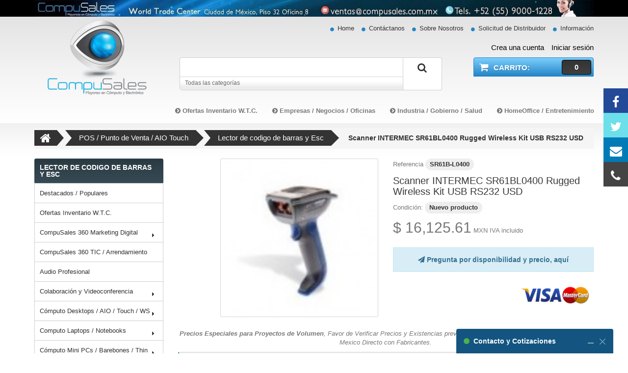

--- FILE ---
content_type: text/html; charset=utf-8
request_url: https://compusales.com.mx/lector-de-codigo-de-barras-y-esc/15617-scanner_intermec_sr61bl0400_rugged_wireless_kit_usb_rs232_usd_intermec.html
body_size: 45317
content:
<!DOCTYPE HTML> <!--[if lt IE 7]><html class="no-js lt-ie9 lt-ie8 lt-ie7" lang="es-es"><![endif]--> <!--[if IE 7]><html class="no-js lt-ie9 lt-ie8 ie7" lang="es-es"><![endif]--> <!--[if IE 8]><html class="no-js lt-ie9 ie8" lang="es-es"><![endif]--> <!--[if gt IE 8]><html class="no-js ie9" lang="es-es"><![endif]--><html lang="es-mx"><head><meta charset="utf-8" /><title>Scanner INTERMEC SR61BL0400 Rugged Wireless Kit USB RS232 USD</title><meta name="description" content="Scanner INTERMEC SR61BL0400 Rugged Wireless Kit USB RS232 USD Intermec Lector de codigo de barras y Esc SR61B-L0400" /><link rel="canonical" href="https://compusales.com.mx/lector-de-codigo-de-barras-y-esc/15617-scanner_intermec_sr61bl0400_rugged_wireless_kit_usb_rs232_usd_intermec.html"><meta name="generator" content="PrestaShop" /><meta name="Revisit-After" content="2 Days" /><meta name="author" content="Compusales de México" /><meta name="robots" content="index,follow" /><meta name="viewport" content="width=device-width, minimum-scale=0.25, maximum-scale=5.0, initial-scale=1.0" /><meta name="apple-mobile-web-app-capable" content="yes" /><link rel="icon" type="image/vnd.microsoft.icon" href="/img/favicon.ico?1754412698" /><link rel="shortcut icon" type="image/x-icon" href="/img/favicon.ico?1754412698" /><meta itemprop="name" content="Scanner INTERMEC SR61BL0400 Rugged Wireless Kit USB RS232 USD"/><meta itemprop="description" content="Scanner INTERMEC SR61BL0400 Rugged Wireless Kit USB RS232 USD Intermec Lector de codigo de barras y Esc SR61B-L0400"/><meta itemprop="image" content="https://compusales.com.mx/img/shop-logo-1473197046.jpg"/><meta property="og:title" content="Scanner INTERMEC SR61BL0400 Rugged Wireless Kit USB RS232 USD" /><meta property="og:type" content="website" /><meta property="og:url" content="compusales.com.mx/lector-de-codigo-de-barras-y-esc/15617-scanner_intermec_sr61bl0400_rugged_wireless_kit_usb_rs232_usd_intermec.html" /><meta property="og:image" content="https://compusales.com.mx/img/shop-logo-1473197046.jpg" /><meta property="og:description" content="Scanner INTERMEC SR61BL0400 Rugged Wireless Kit USB RS232 USD Intermec Lector de codigo de barras y Esc SR61B-L0400" /><meta property="og:site_name" content="Scanner INTERMEC SR61BL0400 Rugged Wireless Kit USB RS232 USD" /><meta property="og:locale" content="es_MX"/><link rel="stylesheet" href="//compusales.com.mx/themes/theme1248/cache/v_4413_0f198c77c6cec8c18ccbbaf72f0100f8_all.css" type="text/css" media="all" /><link rel="stylesheet" href="//compusales.com.mx/themes/theme1248/cache/v_4413_358767b4d5686a523600b622f7e34134_print.css" type="text/css" media="all" /><meta property="og:type" content="product" /><meta property="og:url" content="https://compusales.com.mx/lector-de-codigo-de-barras-y-esc/15617-scanner_intermec_sr61bl0400_rugged_wireless_kit_usb_rs232_usd_intermec.html" /><meta property="og:title" content="Scanner INTERMEC SR61BL0400 Rugged Wireless Kit USB RS232 USD" /><meta property="og:site_name" content="CompuSales de México" /><meta property="og:description" content="Scanner INTERMEC SR61BL0400 Rugged Wireless Kit USB RS232 USD Intermec Lector de codigo de barras y Esc SR61B-L0400" /><meta property="og:image" content="https://compusales.com.mx/7278-large_default/scanner_intermec_sr61bl0400_rugged_wireless_kit_usb_rs232_usd_intermec.jpg" /><meta property="product:pretax_price:amount" content="13901.38" /><meta property="product:pretax_price:currency" content="MXN" /><meta property="product:price:amount" content="16125.61" /><meta property="product:price:currency" content="MXN" /> <script type="text/javascript">(window.gaDevIds=window.gaDevIds||[]).push('d6YPbH');
				(function(i,s,o,g,r,a,m){i['GoogleAnalyticsObject']=r;i[r]=i[r]||function(){
				(i[r].q=i[r].q||[]).push(arguments)},i[r].l=1*new Date();a=s.createElement(o),
				m=s.getElementsByTagName(o)[0];a.async=1;a.src=g;m.parentNode.insertBefore(a,m)
				})(window,document,'script','//www.google-analytics.com/analytics.js','ga');
				ga('create', 'UA-33558408-1', 'auto');
				ga('require', 'ec');</script><meta name="google-site-verification" content="9WE9GXHDGlEt8PW2Vdn4lOSUJOxjtC9IbI2_AZ8QQ6A" /><![endif]-->  <script async src="https://www.googletagmanager.com/gtag/js?id=AW-1068069990"></script> <script async src="https://www.googletagmanager.com/gtag/js?id=UA-33558408-1"></script> <script>window.dataLayer = window.dataLayer || [];
  function gtag(){ dataLayer.push(arguments); }
  gtag('js', new Date());

  gtag('config', 'UA-33558408-1');
    gtag('config', 'AW-1068069990');</script> <script type="application/ld+json">// 
{
    "@context": "http://schema.org",
  "@type": "Organization",
  "url": "https://compusales.com.mx",
"logo": "https://compusales.com.mx/img/shop-logo-1473197046.jpg",
"address": {
 "@type": "PostalAddress",
 "streetAddress": "Montecito 38, Nápoles",
 "addressLocality": "Ciudad de México",
 "addressRegion": " CDMX",
 "postalCode": "03810",
 "addressCountry": "MEX"
},
 "sameAs": [
    "https://www.facebook.com/CompusalesMx/"
  ],
"contactPoint": [
    { "@type": "ContactPoint",
      "telephone": "+52-55-9000-1228",
      "contactType": "customer service",
      "email": ""
    }
  ]

  }
}
//</script> </head><body id="product" class="product product-15617 product-scanner_intermec_sr61bl0400_rugged_wireless_kit_usb_rs232_usd_intermec category-268 category-lector-de-codigo-de-barras-y-esc hide-right-column lang_es two-columns"><aside id="Social-Sidebar" class="Pos-Right Large Theme-Color Label-Fancy hidden-xs "><ul align="center"><li><a href="https://www.facebook.com/CompusalesMx/" class="Facebook" title="Facebook" target="_blank" rel="noopener" rel="noopener"><i class="fa fa-facebook" aria-hidden="true"></i></a></li><li><a href="https://twitter.com/CompuSalesMx" class="Twitter" title="Twitter" target="_blank" rel="noopener"><i class="fa fa-twitter" aria-hidden="true"></i></a></li><li><a href="https://compusales.com.mx/contact-us" class="Mail" title="Mail" rel="noopener"> <i class="fa fa-envelope" aria-hidden="true"></i></a></li><li><a href="tel:+525590001228" class="Phone" title="Phone" target="_blank" rel="noopener"><i class="fa fa-phone" aria-hidden="true"></i></a></li></ul> </aside><style>@charset "UTF-8";
hr,
img {
    border: 0
}

pre,
textarea {
    overflow: auto
}

a:focus,
a:hover,
mark {
    color: #000
}

.img-thumbnail,
.thumbnail {
    -webkit-transition: all .2s ease-in-out;
    -o-transition: all .2s ease-in-out
}

.text-left,
caption,
td,
th {
    text-align: left
}

.navbar-fixed-bottom .navbar-collapse,
.navbar-fixed-top .navbar-collapse,
.pre-scrollable {
    max-height: 340px
}

.breadcrumb,
.dropdown-menu,
.media-list,
.nav,
.pager,
ol,
ul {
    list-style: none
}

#page .rte p b,
pre {
    word-wrap: break-word
}

a,
abbr,
acronym,
address,
applet,
article,
aside,
audio,
b,
big,
blockquote,
body,
canvas,
caption,
center,
cite,
code,
dd,
del,
details,
dfn,
div,
dl,
dt,
em,
embed,
fieldset,
figcaption,
figure,
footer,
form,
h1,
h2,
h3,
h4,
h5,
h6,
header,
hgroup,
html,
i,
iframe,
img,
ins,
kbd,
label,
legend,
li,
mark,
menu,
nav,
object,
ol,
output,
p,
pre,
q,
ruby,
s,
samp,
section,
small,
span,
strike,
strong,
sub,
summary,
sup,
table,
tbody,
td,
tfoot,
th,
thead,
time,
tr,
tt,
u,
ul,
var,
video {
    margin: 0;
    padding: 0;
    border: 0;

    vertical-align: baseline
}

caption,
img,
td,
th {
    vertical-align: middle
}

html {
    line-height: 1;
    font-family: sans-serif;
    -ms-text-size-adjust: 100%;
    -webkit-text-size-adjust: 100%
}

caption,
td,
th {
    font-weight: 400
}

blockquote,
q {
    quotes: none
}

blockquote:after,
blockquote:before,
q:after,
q:before {
    content: "";
    content: none
}

a img {
    border: none
}

article,
aside,
details,
figcaption,
figure,
footer,
header,
hgroup,
main,
menu,
nav,
section,
summary {
    display: block
}

body {
    margin: 0;
    background-color: #fff
}

audio,
canvas,
progress,
video {
    display: inline-block;
    vertical-align: baseline
}

audio:not([controls]) {
    display: none;
    height: 0
}

[hidden],
template {
    display: none
}

a {
    background: 0 0;
    color: #777;
    text-decoration: none
}

a:active,
a:hover {
    outline: 0
}

b,
optgroup,
strong {
    font-weight: 700
}

dfn {
    font-style: italic
}

h1 {
    margin: .67em 0
}

mark {
    background: #ff0
}

.btn,
.btn-danger.active,
.btn-danger:active,
.btn-default.active,
.btn-default:active,
.btn-info.active,
.btn-info:active,
.btn-primary.active,
.btn-primary:active,
.btn-warning.active,
.btn-warning:active,
.btn.active,
.btn:active,
.dropdown-menu>.disabled>a:focus,
.dropdown-menu>.disabled>a:hover,
.navbar-toggle,
.open>.btn-danger.dropdown-toggle,
.open>.btn-default.dropdown-toggle,
.open>.btn-info.dropdown-toggle,
.open>.btn-primary.dropdown-toggle,
.open>.btn-warning.dropdown-toggle {
    background-image: none
}

sub,
sup {
    font-size: 75%;
    line-height: 0;
    position: relative;
    vertical-align: baseline
}

sup {
    top: -.5em
}

sub {
    bottom: -.25em
}

svg:not(:root) {
    overflow: hidden
}

hr {
    -moz-box-sizing: content-box;
    box-sizing: content-box;
    height: 0
}

.img-responsive,
.img-thumbnail {
    width: 100%\9;
    height: auto;
    max-width: 100%
}

code,
kbd,
pre,
samp {
    font-size: 1em
}

button,
input,
optgroup,
select,
textarea {
    color: inherit;
    font: inherit;
    margin: 0
}

address,
cite {
    font-style: normal
}

button {
    overflow: visible
}

button,
select {
    text-transform: none
}

button,
html input[type=button],
input[type=reset],
input[type=submit] {
    -webkit-appearance: button;
    cursor: pointer
}

button[disabled],
html input[disabled] {
    cursor: default
}

button::-moz-focus-inner,
input::-moz-focus-inner {
    border: 0;
    padding: 0
}

input[type=checkbox],
input[type=radio] {
    box-sizing: border-box;
    padding: 0
}

input[type=search]::-webkit-search-cancel-button,
input[type=search]::-webkit-search-decoration {
    -webkit-appearance: none
}

textarea {
    resize: none
}

td,
th {
    padding: 0
}

*,
:after,
:before {
    -webkit-box-sizing: border-box;
    -moz-box-sizing: border-box;
    box-sizing: border-box
}

html {
    font-size: 10px;
    -webkit-tap-highlight-color: transparent
}

button,
input,
select,
textarea {
    font-family: inherit;
    font-size: inherit;
    line-height: inherit
}

a:focus {
    outline-offset: -2px
}

figure {
    margin: 0
}

.img-responsive {
    display: block
}

.img-rounded {
    border-radius: 0
}

.img-thumbnail {
    padding: 4px;
    line-height: 1.42857;
    background-color: #fff;
    border: 1px solid #ddd;
    border-radius: 0;
    transition: all .2s ease-in-out;
    display: inline-block
}

.img-circle {
    border-radius: 50%
}

hr {
    margin-top: 20px;
    margin-bottom: 20px;
    border-top: 1px solid #eee
}

.sr-only {
    position: absolute;
    width: 1px;
    height: 1px;
    margin: -1px;
    padding: 0;
    overflow: hidden;
    clip: rect(0, 0, 0, 0);
    border: 0
}

select[multiple],
select[size],
textarea.form-control {
    height: auto
}

.sr-only-focusable:active,
.sr-only-focusable:focus {
    position: static;
    width: auto;
    height: auto;
    margin: 0;
    overflow: visible;
    clip: auto
}

.h1,
.h2,
.h3,
.h4,
.h5,
.h6,
h1,
h2,
h3,
h4,
h5,
h6 {
    font-family: inherit;
    font-weight: 500;
    line-height: 1.1;
    color: inherit
}

.h1 .small,
.h1 small,
.h2 .small,
.h2 small,
.h3 .small,
.h3 small,
.h4 .small,
.h4 small,
.h5 .small,
.h5 small,
.h6 .small,
.h6 small,
h1 .small,
h1 small,
h2 .small,
h2 small,
h3 .small,
h3 small,
h4 .small,
h4 small,
h5 .small,
h5 small,
h6 .small,
h6 small {
    font-weight: 400;
    line-height: 1;
    color: #777
}

.h1,
.h2,
.h3,
h1,
h2,
h3 {
    margin-top: 20px;
    margin-bottom: 10px
}

.h1 .small,
.h1 small,
.h2 .small,
.h2 small,
.h3 .small,
.h3 small,
h1 .small,
h1 small,
h2 .small,
h2 small,
h3 .small,
h3 small {
    font-size: 65%
}

.h4,
.h5,
.h6,
h4,
h5,
h6 {
    margin-top: 10px;
    margin-bottom: 10px
}

.h4 .small,
.h4 small,
.h5 .small,
.h5 small,
.h6 .small,
.h6 small,
h4 .small,
h4 small,
h5 .small,
h5 small,
h6 .small,
h6 small {
    font-size: 75%
}

.h1,
h1 {
    font-size: 36px
}

.h2,
h2 {
    font-size: 30px
}

.h3,
h3 {
    font-size: 24px
}

.h4,
h4 {
    font-size: 18px
}

.h5,
h5 {
    font-size: 14px
}

.h6,
h6 {
    font-size: 12px
}

p {
    margin: 0 0 10px
}

.lead {
    margin-bottom: 20px;
    font-size: 16px;
    font-weight: 300;
    line-height: 1.4
}

dt,
label {
    font-weight: 700
}

@media (min-width:768px) {
    .lead {
        font-size: 21px
    }
}

.small,
small {
    font-size: 85%
}

.mark,
mark {
    background-color: #fcf8e3;
    padding: .2em
}

.text-right {
    text-align: right
}

.text-center {
    text-align: center
}

.text-justify {
    text-align: justify
}

.text-nowrap {
    white-space: nowrap
}

.text-lowercase {
    text-transform: lowercase
}

.text-uppercase {
    text-transform: uppercase
}

.text-capitalize {
    text-transform: capitalize
}

.text-muted {
    color: #777
}

.text-primary {
    color: #428bca
}

a.text-primary:hover {
    color: #3071a9
}

.text-success {
    color: #3c763d
}

a.text-success:hover {
    color: #2b542c
}

.text-info {
    color: #31708f
}

a.text-info:hover {
    color: #245269
}

.text-warning {
    color: red
}

a.text-warning:hover {
    color: #c00
}

.text-danger {
    color: #a94442
}

a.text-danger:hover {
    color: #843534
}

.bg-primary {
    color: #fff;
    background-color: #428bca
}

a.bg-primary:hover {
    background-color: #3071a9
}

.bg-success {
    background-color: #dff0d8
}

a.bg-success:hover {
    background-color: #c1e2b3
}

.bg-info {
    background-color: #d9edf7
}

a.bg-info:hover {
    background-color: #afd9ee
}

.bg-warning {
    background-color: #fcf8e3
}

a.bg-warning:hover {
    background-color: #f7ecb5
}

.bg-danger {
    background-color: #f2dede
}

a.bg-danger:hover {
    background-color: #e4b9b9
}

pre code,
table {
    background-color: transparent
}

.page-header {
    padding-bottom: 9px;
    margin: 40px 0 20px;
    border-bottom: 1px solid #eee
}

dl,
ol,
ul {
    margin-top: 0
}

blockquote ol:last-child,
blockquote p:last-child,
blockquote ul:last-child,
ol ol,
ol ul,
ul ol,
ul ul {
    margin-bottom: 0
}

address,
dl {
    margin-bottom: 20px
}

ol,
ul {
    margin-bottom: 10px
}

.list-inline,
.list-unstyled {
    padding-left: 0;
    list-style: none
}

.list-inline {
    margin-left: -5px
}

.list-inline>li {
    display: inline-block;
    padding-left: 5px;
    padding-right: 5px
}

dd,
dt {
    line-height: 1.42857
}

dd {
    margin-left: 0
}

.dl-horizontal dd:after,
.dl-horizontal dd:before {
    content: " ";
    display: table
}

.dl-horizontal dd:after {
    clear: both
}

@media (min-width:768px) {
    .dl-horizontal dt {
        float: left;
        width: 160px;
        clear: left;
        text-align: right;
        overflow: hidden;
        text-overflow: ellipsis;
        white-space: nowrap
    }
    .dl-horizontal dd {
        margin-left: 180px
    }
    .container {
        width: 750px
    }
}

.btn-group-vertical>.btn-group:after,
.btn-toolbar:after,
.clearfix:after,
.container-fluid:after,
.container:after,
.dropdown-menu>li>a,
.form-horizontal .form-group:after,
.navbar-collapse:after,
.navbar-header:after,
.navbar:after,
.pager:after,
.panel-body:after,
.row:after,
header .blockBox .rightBlockBox #languages-block-top {
    clear: both
}

abbr[data-original-title],
abbr[title] {
    cursor: help;
    border-bottom: 1px dotted #777
}

.initialism {
    font-size: 90%;
    text-transform: uppercase
}

blockquote {
    padding: 10px 20px;
    margin: 0 0 20px;
    font-size: 17.5px;
    border-left: 5px solid #eee
}

blockquote .small,
blockquote footer,
blockquote small {
    display: block;
    font-size: 80%;
    line-height: 1.42857;
    color: #777
}

legend,
pre {
    color: #333
}

blockquote .small:before,
blockquote footer:before,
blockquote small:before {
    content: '\2014 \00A0'
}

.blockquote-reverse,
blockquote.pull-right {
    padding-right: 15px;
    padding-left: 0;
    border-right: 5px solid #eee;
    border-left: 0;
    text-align: right
}

code,
kbd {
    padding: 2px 4px;
    font-size: 90%;
    border-radius: 0
}

.blockquote-reverse .small:before,
.blockquote-reverse footer:before,
.blockquote-reverse small:before,
blockquote.pull-right .small:before,
blockquote.pull-right footer:before,
blockquote.pull-right small:before {
    content: ''
}

.blockquote-reverse .small:after,
.blockquote-reverse footer:after,
.blockquote-reverse small:after,
blockquote.pull-right .small:after,
blockquote.pull-right footer:after,
blockquote.pull-right small:after {
    content: '\00A0 \2014'
}

blockquote:after,
blockquote:before {
    content: ""
}

address {
    line-height: 1.42857
}

code,
kbd,
pre,
samp {
    font-family: Menlo, Monaco, Consolas, "Courier New", monospace
}

code {
    color: #c7254e;
    background-color: #f9f2f4
}

kbd {
    color: #fff;
    background-color: #333;
    box-shadow: inset 0 -1px 0 rgba(0, 0, 0, .25)
}

kbd kbd {
    padding: 0;
    font-size: 100%;
    box-shadow: none
}

pre {
    display: block;
    padding: 9.5px;
    margin: 0 0 10px;
    font-size: 13px;
    line-height: 1.42857;
    word-break: break-all;
    background-color: #f5f5f5;
    border: 1px solid #ccc;
    border-radius: 0
}

.container-fluid:after,
.container-fluid:before,
.container:after,
.container:before,
.row:after,
.row:before {
    display: table;
    content: " "
}

.container,
.container-fluid {
    margin-right: auto;
    margin-left: auto
}

pre code {
    padding: 0;
    font-size: inherit;
    color: inherit;
    white-space: pre-wrap;
    border-radius: 0
}

.container,
.container-fluid {
    padding-left: 15px;
    padding-right: 15px
}

.pre-scrollable {
    overflow-y: scroll
}

@media (min-width:992px) {
    .container {
        width: 970px
    }
}

@media (min-width:1200px) {
    .container {
        width: 1170px
    }
}

.row {
    margin-left: -15px;
    margin-right: -15px
}

.col-lg-1,
.col-lg-10,
.col-lg-11,
.col-lg-12,
.col-lg-2,
.col-lg-3,
.col-lg-4,
.col-lg-5,
.col-lg-6,
.col-lg-7,
.col-lg-8,
.col-lg-9,
.col-md-1,
.col-md-10,
.col-md-11,
.col-md-12,
.col-md-2,
.col-md-3,
.col-md-4,
.col-md-5,
.col-md-6,
.col-md-7,
.col-md-8,
.col-md-9,
.col-sm-1,
.col-sm-10,
.col-sm-11,
.col-sm-12,
.col-sm-2,
.col-sm-3,
.col-sm-4,
.col-sm-5,
.col-sm-6,
.col-sm-7,
.col-sm-8,
.col-sm-9,
.col-xs-1,
.col-xs-10,
.col-xs-11,
.col-xs-12,
.col-xs-2,
.col-xs-3,
.col-xs-4,
.col-xs-5,
.col-xs-6,
.col-xs-7,
.col-xs-8,
.col-xs-9 {
    position: relative;
    min-height: 1px;
    padding-left: 15px;
    padding-right: 15px
}

.col-xs-1,
.col-xs-10,
.col-xs-11,
.col-xs-12,
.col-xs-2,
.col-xs-3,
.col-xs-4,
.col-xs-5,
.col-xs-6,
.col-xs-7,
.col-xs-8,
.col-xs-9 {
    float: left
}

.col-xs-1 {
    width: 8.33333%
}

.col-xs-2 {
    width: 16.66667% !important;
}

.col-xs-3 {
    width: 25% !important;
}

.col-xs-4 {
    width: 33.33333%
}

.col-xs-5 {
    width: 41.66667%
}

.col-xs-6 {
    width: 50%
}

.col-xs-7 {
    width: 58.33333%
}

.col-xs-8 {
    width: 66.66667%
}

.col-xs-9 {
    width: 75%
}

.col-xs-10 {
    width: 83.33333%
}

.col-xs-11 {
    width: 91.66667%
}

.col-xs-12 {
    width: 100%
}

.col-xs-pull-0 {
    right: auto
}

.col-xs-pull-1 {
    right: 8.33333%
}

.col-xs-pull-2 {
    right: 16.66667%
}

.col-xs-pull-3 {
    right: 25%
}

.col-xs-pull-4 {
    right: 33.33333%
}

.col-xs-pull-5 {
    right: 41.66667%
}

.col-xs-pull-6 {
    right: 50%
}

.col-xs-pull-7 {
    right: 58.33333%
}

.col-xs-pull-8 {
    right: 66.66667%
}

.col-xs-pull-9 {
    right: 75%
}

.col-xs-pull-10 {
    right: 83.33333%
}

.col-xs-pull-11 {
    right: 91.66667%
}

.col-xs-pull-12 {
    right: 100%
}

.col-xs-push-0 {
    left: auto
}

.col-xs-push-1 {
    left: 8.33333%
}

.col-xs-push-2 {
    left: 16.66667%
}

.col-xs-push-3 {
    left: 25%
}

.col-xs-push-4 {
    left: 33.33333%
}

.col-xs-push-5 {
    left: 41.66667%
}

.col-xs-push-6 {
    left: 50%
}

.col-xs-push-7 {
    left: 58.33333%
}

.col-xs-push-8 {
    left: 66.66667%
}

.col-xs-push-9 {
    left: 75%
}

.col-xs-push-10 {
    left: 83.33333%
}

.col-xs-push-11 {
    left: 91.66667%
}

.col-xs-push-12 {
    left: 100%
}

.col-xs-offset-0 {
    margin-left: 0
}

.col-xs-offset-1 {
    margin-left: 8.33333%
}

.col-xs-offset-2 {
    margin-left: 16.66667%
}

.col-xs-offset-3 {
    margin-left: 25%
}

.col-xs-offset-4 {
    margin-left: 33.33333%
}

.col-xs-offset-5 {
    margin-left: 41.66667%
}

.col-xs-offset-6 {
    margin-left: 50%
}

.col-xs-offset-7 {
    margin-left: 58.33333%
}

.col-xs-offset-8 {
    margin-left: 66.66667%
}

.col-xs-offset-9 {
    margin-left: 75%
}

.col-xs-offset-10 {
    margin-left: 83.33333%
}

.col-xs-offset-11 {
    margin-left: 91.66667%
}

.col-xs-offset-12 {
    margin-left: 100%
}

@media (min-width:768px) {
    .col-sm-1,
    .col-sm-10,
    .col-sm-11,
    .col-sm-12,
    .col-sm-2,
    .col-sm-3,
    .col-sm-4,
    .col-sm-5,
    .col-sm-6,
    .col-sm-7,
    .col-sm-8,
    .col-sm-9 {
        float: left
    }
    .col-sm-1 {
        width: 8.33333%
    }
    .col-sm-2 {
        width: 16.66667%
    }
    .col-sm-3 {
        width: 25%
    }
    .col-sm-4 {
        width: 33.33333%
    }
    .col-sm-5 {
        width: 41.66667%
    }
    .col-sm-6 {
        width: 50%
    }
    .col-sm-7 {
        width: 58.33333%
    }
    .col-sm-8 {
        width: 66.66667%
    }
    .col-sm-9 {
        width: 75%
    }
    .col-sm-10 {
        width: 83.33333%
    }
    .col-sm-11 {
        width: 91.66667%
    }
    .col-sm-12 {
        width: 100%
    }
    .col-sm-pull-0 {
        right: auto
    }
    .col-sm-pull-1 {
        right: 8.33333%
    }
    .col-sm-pull-2 {
        right: 16.66667%
    }
    .col-sm-pull-3 {
        right: 25%
    }
    .col-sm-pull-4 {
        right: 33.33333%
    }
    .col-sm-pull-5 {
        right: 41.66667%
    }
    .col-sm-pull-6 {
        right: 50%
    }
    .col-sm-pull-7 {
        right: 58.33333%
    }
    .col-sm-pull-8 {
        right: 66.66667%
    }
    .col-sm-pull-9 {
        right: 75%
    }
    .col-sm-pull-10 {
        right: 83.33333%
    }
    .col-sm-pull-11 {
        right: 91.66667%
    }
    .col-sm-pull-12 {
        right: 100%
    }
    .col-sm-push-0 {
        left: auto
    }
    .col-sm-push-1 {
        left: 8.33333%
    }
    .col-sm-push-2 {
        left: 16.66667%
    }
    .col-sm-push-3 {
        left: 25%
    }
    .col-sm-push-4 {
        left: 33.33333%
    }
    .col-sm-push-5 {
        left: 41.66667%
    }
    .col-sm-push-6 {
        left: 50%
    }
    .col-sm-push-7 {
        left: 58.33333%
    }
    .col-sm-push-8 {
        left: 66.66667%
    }
    .col-sm-push-9 {
        left: 75%
    }
    .col-sm-push-10 {
        left: 83.33333%
    }
    .col-sm-push-11 {
        left: 91.66667%
    }
    .col-sm-push-12 {
        left: 100%
    }
    .col-sm-offset-0 {
        margin-left: 0
    }
    .col-sm-offset-1 {
        margin-left: 8.33333%
    }
    .col-sm-offset-2 {
        margin-left: 16.66667%
    }
    .col-sm-offset-3 {
        margin-left: 25%
    }
    .col-sm-offset-4 {
        margin-left: 33.33333%
    }
    .col-sm-offset-5 {
        margin-left: 41.66667%
    }
    .col-sm-offset-6 {
        margin-left: 50%
    }
    .col-sm-offset-7 {
        margin-left: 58.33333%
    }
    .col-sm-offset-8 {
        margin-left: 66.66667%
    }
    .col-sm-offset-9 {
        margin-left: 75%
    }
    .col-sm-offset-10 {
        margin-left: 83.33333%
    }
    .col-sm-offset-11 {
        margin-left: 91.66667%
    }
    .col-sm-offset-12 {
        margin-left: 100%
    }
}

@media (min-width:992px) {
    .col-md-1,
    .col-md-10,
    .col-md-11,
    .col-md-12,
    .col-md-2,
    .col-md-3,
    .col-md-4,
    .col-md-5,
    .col-md-6,
    .col-md-7,
    .col-md-8,
    .col-md-9 {
        float: left
    }
    .col-md-1 {
        width: 8.33333%
    }
    .col-md-2 {
        width: 16.66667%
    }
    .col-md-3 {
        width: 25%
    }
    .col-md-4 {
        width: 33.33333%
    }
    .col-md-5 {
        width: 41.66667%
    }
    .col-md-6 {
        width: 50%
    }
    .col-md-7 {
        width: 58.33333%
    }
    .col-md-8 {
        width: 66.66667%
    }
    .col-md-9 {
        width: 75%
    }
    .col-md-10 {
        width: 83.33333%
    }
    .col-md-11 {
        width: 91.66667%
    }
    .col-md-12 {
        width: 100%
    }
    .col-md-pull-0 {
        right: auto
    }
    .col-md-pull-1 {
        right: 8.33333%
    }
    .col-md-pull-2 {
        right: 16.66667%
    }
    .col-md-pull-3 {
        right: 25%
    }
    .col-md-pull-4 {
        right: 33.33333%
    }
    .col-md-pull-5 {
        right: 41.66667%
    }
    .col-md-pull-6 {
        right: 50%
    }
    .col-md-pull-7 {
        right: 58.33333%
    }
    .col-md-pull-8 {
        right: 66.66667%
    }
    .col-md-pull-9 {
        right: 75%
    }
    .col-md-pull-10 {
        right: 83.33333%
    }
    .col-md-pull-11 {
        right: 91.66667%
    }
    .col-md-pull-12 {
        right: 100%
    }
    .col-md-push-0 {
        left: auto
    }
    .col-md-push-1 {
        left: 8.33333%
    }
    .col-md-push-2 {
        left: 16.66667%
    }
    .col-md-push-3 {
        left: 25%
    }
    .col-md-push-4 {
        left: 33.33333%
    }
    .col-md-push-5 {
        left: 41.66667%
    }
    .col-md-push-6 {
        left: 50%
    }
    .col-md-push-7 {
        left: 58.33333%
    }
    .col-md-push-8 {
        left: 66.66667%
    }
    .col-md-push-9 {
        left: 75%
    }
    .col-md-push-10 {
        left: 83.33333%
    }
    .col-md-push-11 {
        left: 91.66667%
    }
    .col-md-push-12 {
        left: 100%
    }
    .col-md-offset-0 {
        margin-left: 0
    }
    .col-md-offset-1 {
        margin-left: 8.33333%
    }
    .col-md-offset-2 {
        margin-left: 16.66667%
    }
    .col-md-offset-3 {
        margin-left: 25%
    }
    .col-md-offset-4 {
        margin-left: 33.33333%
    }
    .col-md-offset-5 {
        margin-left: 41.66667%
    }
    .col-md-offset-6 {
        margin-left: 50%
    }
    .col-md-offset-7 {
        margin-left: 58.33333%
    }
    .col-md-offset-8 {
        margin-left: 66.66667%
    }
    .col-md-offset-9 {
        margin-left: 75%
    }
    .col-md-offset-10 {
        margin-left: 83.33333%
    }
    .col-md-offset-11 {
        margin-left: 91.66667%
    }
    .col-md-offset-12 {
        margin-left: 100%
    }
}

@media (min-width:1200px) {
    .col-lg-1,
    .col-lg-10,
    .col-lg-11,
    .col-lg-12,
    .col-lg-2,
    .col-lg-3,
    .col-lg-4,
    .col-lg-5,
    .col-lg-6,
    .col-lg-7,
    .col-lg-8,
    .col-lg-9 {
        float: left
    }
    .col-lg-1 {
        width: 8.33333%
    }
    .col-lg-2 {
        width: 16.66667%
    }
    .col-lg-3 {
        width: 25%
    }
    .col-lg-4 {
        width: 33.33333%
    }
    .col-lg-5 {
        width: 41.66667%
    }
    .col-lg-6 {
        width: 50%
    }
    .col-lg-7 {
        width: 58.33333%
    }
    .col-lg-8 {
        width: 66.66667%
    }
    .col-lg-9 {
        width: 75%
    }
    .col-lg-10 {
        width: 83.33333%
    }
    .col-lg-11 {
        width: 91.66667%
    }
    .col-lg-12 {
        width: 100%
    }
    .col-lg-pull-0 {
        right: auto
    }
    .col-lg-pull-1 {
        right: 8.33333%
    }
    .col-lg-pull-2 {
        right: 16.66667%
    }
    .col-lg-pull-3 {
        right: 25%
    }
    .col-lg-pull-4 {
        right: 33.33333%
    }
    .col-lg-pull-5 {
        right: 41.66667%
    }
    .col-lg-pull-6 {
        right: 50%
    }
    .col-lg-pull-7 {
        right: 58.33333%
    }
    .col-lg-pull-8 {
        right: 66.66667%
    }
    .col-lg-pull-9 {
        right: 75%
    }
    .col-lg-pull-10 {
        right: 83.33333%
    }
    .col-lg-pull-11 {
        right: 91.66667%
    }
    .col-lg-pull-12 {
        right: 100%
    }
    .col-lg-push-0 {
        left: auto
    }
    .col-lg-push-1 {
        left: 8.33333%
    }
    .col-lg-push-2 {
        left: 16.66667%
    }
    .col-lg-push-3 {
        left: 25%
    }
    .col-lg-push-4 {
        left: 33.33333%
    }
    .col-lg-push-5 {
        left: 41.66667%
    }
    .col-lg-push-6 {
        left: 50%
    }
    .col-lg-push-7 {
        left: 58.33333%
    }
    .col-lg-push-8 {
        left: 66.66667%
    }
    .col-lg-push-9 {
        left: 75%
    }
    .col-lg-push-10 {
        left: 83.33333%
    }
    .col-lg-push-11 {
        left: 91.66667%
    }
    .col-lg-push-12 {
        left: 100%
    }
    .col-lg-offset-0 {
        margin-left: 0
    }
    .col-lg-offset-1 {
        margin-left: 8.33333%
    }
    .col-lg-offset-2 {
        margin-left: 16.66667%
    }
    .col-lg-offset-3 {
        margin-left: 25%
    }
    .col-lg-offset-4 {
        margin-left: 33.33333%
    }
    .col-lg-offset-5 {
        margin-left: 41.66667%
    }
    .col-lg-offset-6 {
        margin-left: 50%
    }
    .col-lg-offset-7 {
        margin-left: 58.33333%
    }
    .col-lg-offset-8 {
        margin-left: 66.66667%
    }
    .col-lg-offset-9 {
        margin-left: 75%
    }
    .col-lg-offset-10 {
        margin-left: 83.33333%
    }
    .col-lg-offset-11 {
        margin-left: 91.66667%
    }
    .col-lg-offset-12 {
        margin-left: 100%
    }
}

table {
    border-collapse: collapse;
    border-spacing: 0
}

th {
    text-align: left
}

.table {
    width: 100%;
    max-width: 100%
}

.table>tbody>tr>td,
.table>tbody>tr>th,
.table>tfoot>tr>td,
.table>tfoot>tr>th,
.table>thead>tr>td,
.table>thead>tr>th {
    padding: 8px;
    line-height: 1.42857;
    vertical-align: top;
    border-top: 1px solid #ddd
}

.btn,
.btn-group,
.btn-group-vertical,
.caret,
.checkbox,
.checkbox-inline,
.form-control,
.radio,
.radio-inline {
    vertical-align: middle
}

.table>thead>tr>th {
    border-bottom: 2px solid #ddd
}

.table>caption+thead>tr:first-child>td,
.table>caption+thead>tr:first-child>th,
.table>colgroup+thead>tr:first-child>td,
.table>colgroup+thead>tr:first-child>th,
.table>thead:first-child>tr:first-child>td,
.table>thead:first-child>tr:first-child>th {
    border-top: 0
}

.table>tbody+tbody {
    border-top: 2px solid #ddd
}

.table .table {
    background-color: #fff
}

.table-condensed>tbody>tr>td,
.table-condensed>tbody>tr>th,
.table-condensed>tfoot>tr>td,
.table-condensed>tfoot>tr>th,
.table-condensed>thead>tr>td,
.table-condensed>thead>tr>th {
    padding: 5px
}

.table-bordered,
.table-bordered>tbody>tr>td,
.table-bordered>tbody>tr>th,
.table-bordered>tfoot>tr>td,
.table-bordered>tfoot>tr>th,
.table-bordered>thead>tr>td,
.table-bordered>thead>tr>th {
    border: 1px solid #ddd
}

.table-bordered>thead>tr>td,
.table-bordered>thead>tr>th {
    border-bottom-width: 2px
}

.table-striped>tbody>tr:nth-child(odd)>td,
.table-striped>tbody>tr:nth-child(odd)>th {
    background-color: #f9f9f9
}

.table-hover>tbody>tr:hover>td,
.table-hover>tbody>tr:hover>th,
.table>tbody>tr.active>td,
.table>tbody>tr.active>th,
.table>tbody>tr>td.active,
.table>tbody>tr>th.active,
.table>tfoot>tr.active>td,
.table>tfoot>tr.active>th,
.table>tfoot>tr>td.active,
.table>tfoot>tr>th.active,
.table>thead>tr.active>td,
.table>thead>tr.active>th,
.table>thead>tr>td.active,
.table>thead>tr>th.active {
    background-color: #f5f5f5
}

table col[class*=col-] {
    position: static;
    float: none;
    display: table-column
}

table td[class*=col-],
table th[class*=col-] {
    position: static;
    float: none;
    display: table-cell
}

.collapsing,
.dropdown {
    position: relative
}

.table-hover>tbody>tr.active:hover>td,
.table-hover>tbody>tr.active:hover>th,
.table-hover>tbody>tr:hover>.active,
.table-hover>tbody>tr>td.active:hover,
.table-hover>tbody>tr>th.active:hover {
    background-color: #e8e8e8
}

.table>tbody>tr.success>td,
.table>tbody>tr.success>th,
.table>tbody>tr>td.success,
.table>tbody>tr>th.success,
.table>tfoot>tr.success>td,
.table>tfoot>tr.success>th,
.table>tfoot>tr>td.success,
.table>tfoot>tr>th.success,
.table>thead>tr.success>td,
.table>thead>tr.success>th,
.table>thead>tr>td.success,
.table>thead>tr>th.success {
    background-color: #dff0d8
}

.table-hover>tbody>tr.success:hover>td,
.table-hover>tbody>tr.success:hover>th,
.table-hover>tbody>tr:hover>.success,
.table-hover>tbody>tr>td.success:hover,
.table-hover>tbody>tr>th.success:hover {
    background-color: #d0e9c6
}

.table>tbody>tr.info>td,
.table>tbody>tr.info>th,
.table>tbody>tr>td.info,
.table>tbody>tr>th.info,
.table>tfoot>tr.info>td,
.table>tfoot>tr.info>th,
.table>tfoot>tr>td.info,
.table>tfoot>tr>th.info,
.table>thead>tr.info>td,
.table>thead>tr.info>th,
.table>thead>tr>td.info,
.table>thead>tr>th.info {
    background-color: #d9edf7
}

.table-hover>tbody>tr.info:hover>td,
.table-hover>tbody>tr.info:hover>th,
.table-hover>tbody>tr:hover>.info,
.table-hover>tbody>tr>td.info:hover,
.table-hover>tbody>tr>th.info:hover {
    background-color: #c4e3f3
}

.table>tbody>tr.warning>td,
.table>tbody>tr.warning>th,
.table>tbody>tr>td.warning,
.table>tbody>tr>th.warning,
.table>tfoot>tr.warning>td,
.table>tfoot>tr.warning>th,
.table>tfoot>tr>td.warning,
.table>tfoot>tr>th.warning,
.table>thead>tr.warning>td,
.table>thead>tr.warning>th,
.table>thead>tr>td.warning,
.table>thead>tr>th.warning {
    background-color: #fcf8e3
}

.table-hover>tbody>tr.warning:hover>td,
.table-hover>tbody>tr.warning:hover>th,
.table-hover>tbody>tr:hover>.warning,
.table-hover>tbody>tr>td.warning:hover,
.table-hover>tbody>tr>th.warning:hover {
    background-color: #faf2cc
}

.table>tbody>tr.danger>td,
.table>tbody>tr.danger>th,
.table>tbody>tr>td.danger,
.table>tbody>tr>th.danger,
.table>tfoot>tr.danger>td,
.table>tfoot>tr.danger>th,
.table>tfoot>tr>td.danger,
.table>tfoot>tr>th.danger,
.table>thead>tr.danger>td,
.table>thead>tr.danger>th,
.table>thead>tr>td.danger,
.table>thead>tr>th.danger {
    background-color: #f2dede
}

.table-hover>tbody>tr.danger:hover>td,
.table-hover>tbody>tr.danger:hover>th,
.table-hover>tbody>tr:hover>.danger,
.table-hover>tbody>tr>td.danger:hover,
.table-hover>tbody>tr>th.danger:hover {
    background-color: #ebcccc
}

@media screen and (max-width:767px) {
    .table-responsive {
        width: 100%;
        margin-bottom: 15px;
        overflow-y: hidden;
        overflow-x: auto;
        -ms-overflow-style: -ms-autohiding-scrollbar;
        border: 1px solid #ddd;
        -webkit-overflow-scrolling: touch
    }
    .table-responsive>.table {
        margin-bottom: 0
    }
    .table-responsive>.table>tbody>tr>td,
    .table-responsive>.table>tbody>tr>th,
    .table-responsive>.table>tfoot>tr>td,
    .table-responsive>.table>tfoot>tr>th,
    .table-responsive>.table>thead>tr>td,
    .table-responsive>.table>thead>tr>th {
        white-space: nowrap
    }
    .table-responsive>.table-bordered {
        border: 0
    }
    .table-responsive>.table-bordered>tbody>tr>td:first-child,
    .table-responsive>.table-bordered>tbody>tr>th:first-child,
    .table-responsive>.table-bordered>tfoot>tr>td:first-child,
    .table-responsive>.table-bordered>tfoot>tr>th:first-child,
    .table-responsive>.table-bordered>thead>tr>td:first-child,
    .table-responsive>.table-bordered>thead>tr>th:first-child {
        border-left: 0
    }
    .table-responsive>.table-bordered>tbody>tr>td:last-child,
    .table-responsive>.table-bordered>tbody>tr>th:last-child,
    .table-responsive>.table-bordered>tfoot>tr>td:last-child,
    .table-responsive>.table-bordered>tfoot>tr>th:last-child,
    .table-responsive>.table-bordered>thead>tr>td:last-child,
    .table-responsive>.table-bordered>thead>tr>th:last-child {
        border-right: 0
    }
    .table-responsive>.table-bordered>tbody>tr:last-child>td,
    .table-responsive>.table-bordered>tbody>tr:last-child>th,
    .table-responsive>.table-bordered>tfoot>tr:last-child>td,
    .table-responsive>.table-bordered>tfoot>tr:last-child>th {
        border-bottom: 0
    }
}

fieldset,
legend {
    padding: 0;
    border: 0
}

fieldset {
    margin: 0
}

legend {
    display: block;
    width: 100%;
    margin-bottom: 20px;
    font-size: 21px;
    line-height: inherit;
    border-bottom: 1px solid #e5e5e5
}

label {
    display: inline-block;
    margin-bottom: 5px
}

.form-control,
input[type=file] {
    display: block
}

input[type=search] {
    -webkit-appearance: textfield;
    -webkit-box-sizing: border-box;
    -moz-box-sizing: border-box;
    box-sizing: border-box
}

input[type=checkbox],
input[type=radio] {
    margin: 4px 0 0;
    margin-top: 1px\9;
    line-height: normal
}

select optgroup {
    font-size: inherit;
    font-style: inherit;
    font-family: inherit
}

input[type=file]:focus,
input[type=checkbox]:focus,
input[type=radio]:focus {
    outline: dotted thin;
    outline: -webkit-focus-ring-color auto 5px;
    outline-offset: -2px
}

input[type=number]::-webkit-inner-spin-button,
input[type=number]::-webkit-outer-spin-button {
    height: auto
}

.form-control::-moz-placeholder {
    color: #777;
    opacity: 1
}

.form-control:-ms-input-placeholder {
    color: #777
}

.form-control::-webkit-input-placeholder {
    color: #777
}

.form-control {
    width: 100%;
    font-size: 14px;
    line-height: 1.42857;
    color: #555;
    background-color: #fff;
    border: 1px solid #ccc;
    border-radius: 0;
    -webkit-transition: border-color ease-in-out .15s, box-shadow ease-in-out .15s;
    -o-transition: border-color ease-in-out .15s, box-shadow ease-in-out .15s;
    transition: border-color ease-in-out .15s, box-shadow ease-in-out .15s
}

.has-warning .checkbox,
.has-warning .checkbox-inline,
.has-warning .control-label,
.has-warning .form-control-feedback,
.has-warning .help-block,
.has-warning .radio,
.has-warning .radio-inline {
    color: red
}

.form-control:focus {
    outline: 0
}

.form-control[disabled],
.form-control[readonly],
fieldset[disabled] .form-control {
    cursor: not-allowed;
    background-color: #eee
}

.form-group {
    margin-bottom: 15px
}

.checkbox,
.radio {
    display: block;
    min-height: 20px;
    margin-top: 10px;
    margin-bottom: 10px;
    padding-left: 20px
}

.checkbox label,
.radio label {
    display: inline;
    margin-bottom: 0;
    font-weight: 400;
    cursor: pointer
}

.checkbox input[type=checkbox],
.checkbox-inline input[type=checkbox],
.radio input[type=radio],
.radio-inline input[type=radio] {
    float: left;
    margin-left: -20px
}

.checkbox+.checkbox,
.radio+.radio {
    margin-top: -5px
}

.checkbox-inline,
.radio-inline {
    display: inline-block;
    padding-left: 20px;
    margin-bottom: 0;
    font-weight: 400;
    cursor: pointer
}

.checkbox-inline+.checkbox-inline,
.radio-inline+.radio-inline {
    margin-top: 0;
    margin-left: 10px
}

.checkbox-inline[disabled],
.checkbox[disabled],
.radio-inline[disabled],
.radio[disabled],
fieldset[disabled] .checkbox,
fieldset[disabled] .checkbox-inline,
fieldset[disabled] .radio,
fieldset[disabled] .radio-inline,
fieldset[disabled] input[type=checkbox],
fieldset[disabled] input[type=radio],
input[type=checkbox][disabled],
input[type=radio][disabled] {
    cursor: not-allowed
}

.input-group-sm>.form-control,
.input-group-sm>.input-group-addon,
.input-group-sm>.input-group-btn>.btn,
.input-sm {
    height: 30px;
    padding: 5px 10px;
    font-size: 12px;
    line-height: 1.5;
    border-radius: 0
}

.input-group-sm>.input-group-btn>select.btn,
.input-group-sm>select.form-control,
.input-group-sm>select.input-group-addon,
select.input-sm {
    height: 30px;
    line-height: 30px
}

.input-group-sm>.input-group-btn>select[multiple].btn,
.input-group-sm>.input-group-btn>textarea.btn,
.input-group-sm>select[multiple].form-control,
.input-group-sm>select[multiple].input-group-addon,
.input-group-sm>textarea.form-control,
.input-group-sm>textarea.input-group-addon,
select[multiple].input-sm,
textarea.input-sm {
    height: auto
}

.input-group-lg>.form-control,
.input-group-lg>.input-group-addon,
.input-group-lg>.input-group-btn>.btn,
.input-lg {
    height: 46px;
    padding: 10px 16px;
    font-size: 18px;
    line-height: 1.33;
    border-radius: 0
}

.input-group-lg>.input-group-btn>select.btn,
.input-group-lg>select.form-control,
.input-group-lg>select.input-group-addon,
select.input-lg {
    height: 46px;
    line-height: 46px
}

.input-group-lg>.input-group-btn>select[multiple].btn,
.input-group-lg>.input-group-btn>textarea.btn,
.input-group-lg>select[multiple].form-control,
.input-group-lg>select[multiple].input-group-addon,
.input-group-lg>textarea.form-control,
.input-group-lg>textarea.input-group-addon,
select[multiple].input-lg,
textarea.input-lg {
    height: auto
}

.has-warning .form-control {
    border-color: red;
    -webkit-box-shadow: inset 0 1px 1px rgba(0, 0, 0, .075);
    box-shadow: inset 0 1px 1px rgba(0, 0, 0, .075)
}

.has-warning .form-control:focus {
    border-color: #c00;
    -webkit-box-shadow: inset 0 1px 1px rgba(0, 0, 0, .075), 0 0 6px #f66;
    box-shadow: inset 0 1px 1px rgba(0, 0, 0, .075), 0 0 6px #f66
}

.has-warning .input-group-addon {
    color: red;
    border-color: red;
    background-color: #fcf8e3
}

.has-error .checkbox,
.has-error .checkbox-inline,
.has-error .control-label,
.has-error .form-control-feedback,
.has-error .help-block,
.has-error .radio,
.has-error .radio-inline {
    color: #a94442
}

.has-error .form-control {
    border-color: #a94442;
    -webkit-box-shadow: inset 0 1px 1px rgba(0, 0, 0, .075);
    box-shadow: inset 0 1px 1px rgba(0, 0, 0, .075)
}

.has-error .form-control:focus {
    border-color: #843534;
    -webkit-box-shadow: inset 0 1px 1px rgba(0, 0, 0, .075), 0 0 6px #ce8483;
    box-shadow: inset 0 1px 1px rgba(0, 0, 0, .075), 0 0 6px #ce8483
}

.has-error .input-group-addon {
    color: #a94442;
    border-color: #a94442;
    background-color: #f2dede
}

.has-success .checkbox,
.has-success .checkbox-inline,
.has-success .control-label,
.has-success .form-control-feedback,
.has-success .help-block,
.has-success .radio,
.has-success .radio-inline {
    color: #3c763d
}

.has-success .form-control {
    border-color: #3c763d;
    -webkit-box-shadow: inset 0 1px 1px rgba(0, 0, 0, .075);
    box-shadow: inset 0 1px 1px rgba(0, 0, 0, .075)
}

.has-success .form-control:focus {
    border-color: #2b542c;
    -webkit-box-shadow: inset 0 1px 1px rgba(0, 0, 0, .075), 0 0 6px #67b168;
    box-shadow: inset 0 1px 1px rgba(0, 0, 0, .075), 0 0 6px #67b168
}

.has-success .input-group-addon {
    color: #3c763d;
    border-color: #3c763d;
    background-color: #dff0d8
}

.form-control-static {
    margin-bottom: 0;
    padding-top: 7px
}

.help-block {
    display: block;
    margin-top: 5px;
    margin-bottom: 10px;
    color: #737373
}

@media (min-width:768px) {
    .form-inline .form-group,
    .navbar-form .form-group {
        display: inline-block;
        margin-bottom: 0;
        vertical-align: middle
    }
    .form-inline .form-control,
    .navbar-form .form-control {
        display: inline-block
    }
    .form-inline .checkbox,
    .form-inline .radio,
    .navbar-form .checkbox,
    .navbar-form .radio {
        display: inline-block;
        margin-top: 0;
        margin-bottom: 0;
        padding-left: 0
    }
    .form-inline .checkbox input[type=checkbox],
    .form-inline .radio input[type=radio],
    .navbar-form .checkbox input[type=checkbox],
    .navbar-form .radio input[type=radio] {
        float: none;
        margin-left: 0
    }
    .form-horizontal .control-label {
        text-align: right
    }
}

.form-horizontal .checkbox,
.form-horizontal .checkbox-inline,
.form-horizontal .control-label,
.form-horizontal .radio,
.form-horizontal .radio-inline {
    margin-top: 0;
    margin-bottom: 0;
    padding-top: 7px
}

.form-horizontal .form-group {
    margin-left: -15px;
    margin-right: -15px
}

.form-horizontal .form-group:after,
.form-horizontal .form-group:before {
    content: " ";
    display: table
}

.btn {
    display: inline-block;
    margin-bottom: 0;
    font-weight: 400;
    text-align: center;
    cursor: pointer;
    border: 1px solid transparent;
    white-space: nowrap;
    padding: 6px 12px;
    font-size: 14px;
    line-height: 1.42857;
    border-radius: 0;
    -webkit-user-select: none;
    -moz-user-select: none;
    -ms-user-select: none;
    user-select: none
}

.btn.active:focus,
.btn:active:focus,
.btn:focus {
    outline: dotted thin;
    outline: -webkit-focus-ring-color auto 5px;
    outline-offset: -2px
}

.btn:focus,
.btn:hover {
    color: #333;
    text-decoration: none
}

.btn.active,
.btn:active {
    -webkit-box-shadow: inset 0 3px 5px rgba(0, 0, 0, .125);
    box-shadow: inset 0 3px 5px rgba(0, 0, 0, .125)
}

.btn.disabled,
.btn[disabled],
fieldset[disabled] .btn {
    cursor: not-allowed;
    pointer-events: none;
    opacity: .65;
    filter: alpha(opacity=65);
    -webkit-box-shadow: none;
    box-shadow: none
}

.btn-default {
    color: #333;
    background-color: #fff;
    border-color: #ccc
}

.btn-default.active,
.btn-default:active,
.btn-default:focus,
.btn-default:hover,
.open>.btn-default.dropdown-toggle {
    color: #333;
    background-color: #e6e6e6;
    border-color: #adadad
}

.btn-default.disabled,
.btn-default.disabled.active,
.btn-default.disabled:active,
.btn-default.disabled:focus,
.btn-default.disabled:hover,
.btn-default[disabled],
.btn-default[disabled].active,
.btn-default[disabled]:active,
.btn-default[disabled]:focus,
.btn-default[disabled]:hover,
fieldset[disabled] .btn-default,
fieldset[disabled] .btn-default.active,
fieldset[disabled] .btn-default:active,
fieldset[disabled] .btn-default:focus,
fieldset[disabled] .btn-default:hover {
    background-color: #fff;
    border-color: #ccc
}

.btn-default .badge {
    color: #fff;
    background-color: #333
}

.btn-primary {
    color: #fff;
    background-color: #428bca;
    border-color: #357ebd
}

.btn-primary.active,
.btn-primary:active,
.btn-primary:focus,
.btn-primary:hover,
.open>.btn-primary.dropdown-toggle {
    color: #fff;
    background-color: #3071a9;
    border-color: #285e8e
}

.btn-primary.disabled,
.btn-primary.disabled.active,
.btn-primary.disabled:active,
.btn-primary.disabled:focus,
.btn-primary.disabled:hover,
.btn-primary[disabled],
.btn-primary[disabled].active,
.btn-primary[disabled]:active,
.btn-primary[disabled]:focus,
.btn-primary[disabled]:hover,
fieldset[disabled] .btn-primary,
fieldset[disabled] .btn-primary.active,
fieldset[disabled] .btn-primary:active,
fieldset[disabled] .btn-primary:focus,
fieldset[disabled] .btn-primary:hover {
    background-color: #428bca;
    border-color: #357ebd
}

.btn-primary .badge {
    color: #428bca;
    background-color: #fff
}

.btn-success {
    color: #fff;
    background-color: #5cb85c;
    border-color: #4cae4c
}

.btn-success.active,
.btn-success:active,
.btn-success:focus,
.btn-success:hover,
.open>.btn-success.dropdown-toggle {
    color: #fff;
    background-color: #449d44;
    border-color: #398439
}

.btn-success.active,
.btn-success:active,
.open>.btn-success.dropdown-toggle {
    background-image: none
}

.btn-success.disabled,
.btn-success.disabled.active,
.btn-success.disabled:active,
.btn-success.disabled:focus,
.btn-success.disabled:hover,
.btn-success[disabled],
.btn-success[disabled].active,
.btn-success[disabled]:active,
.btn-success[disabled]:focus,
.btn-success[disabled]:hover,
fieldset[disabled] .btn-success,
fieldset[disabled] .btn-success.active,
fieldset[disabled] .btn-success:active,
fieldset[disabled] .btn-success:focus,
fieldset[disabled] .btn-success:hover {
    background-color: #5cb85c;
    border-color: #4cae4c
}

.btn-success .badge {
    color: #5cb85c;
    background-color: #fff
}

.btn-info {
    color: #fff;
    background-color: #5bc0de;
    border-color: #46b8da
}

.btn-info.active,
.btn-info:active,
.btn-info:focus,
.btn-info:hover,
.open>.btn-info.dropdown-toggle {
    color: #fff;
    background-color: #31b0d5;
    border-color: #269abc
}

.btn-info.disabled,
.btn-info.disabled.active,
.btn-info.disabled:active,
.btn-info.disabled:focus,
.btn-info.disabled:hover,
.btn-info[disabled],
.btn-info[disabled].active,
.btn-info[disabled]:active,
.btn-info[disabled]:focus,
.btn-info[disabled]:hover,
fieldset[disabled] .btn-info,
fieldset[disabled] .btn-info.active,
fieldset[disabled] .btn-info:active,
fieldset[disabled] .btn-info:focus,
fieldset[disabled] .btn-info:hover {
    background-color: #5bc0de;
    border-color: #46b8da
}

.btn-info .badge {
    color: #5bc0de;
    background-color: #fff
}

.btn-warning {
    color: #fff;
    background-color: #f0ad4e;
    border-color: #eea236
}

.btn-warning.active,
.btn-warning:active,
.btn-warning:focus,
.btn-warning:hover,
.open>.btn-warning.dropdown-toggle {
    color: #fff;
    background-color: #ec971f;
    border-color: #d58512
}

.btn-warning.disabled,
.btn-warning.disabled.active,
.btn-warning.disabled:active,
.btn-warning.disabled:focus,
.btn-warning.disabled:hover,
.btn-warning[disabled],
.btn-warning[disabled].active,
.btn-warning[disabled]:active,
.btn-warning[disabled]:focus,
.btn-warning[disabled]:hover,
fieldset[disabled] .btn-warning,
fieldset[disabled] .btn-warning.active,
fieldset[disabled] .btn-warning:active,
fieldset[disabled] .btn-warning:focus,
fieldset[disabled] .btn-warning:hover {
    background-color: #f0ad4e;
    border-color: #eea236
}

.btn-warning .badge {
    color: #f0ad4e;
    background-color: #fff
}

.btn-danger {
    color: #fff;
    background-color: #d9534f;
    border-color: #d43f3a
}

.btn-danger.active,
.btn-danger:active,
.btn-danger:focus,
.btn-danger:hover,
.open>.btn-danger.dropdown-toggle {
    color: #fff;
    background-color: #c9302c;
    border-color: #ac2925
}

.btn-danger.disabled,
.btn-danger.disabled.active,
.btn-danger.disabled:active,
.btn-danger.disabled:focus,
.btn-danger.disabled:hover,
.btn-danger[disabled],
.btn-danger[disabled].active,
.btn-danger[disabled]:active,
.btn-danger[disabled]:focus,
.btn-danger[disabled]:hover,
fieldset[disabled] .btn-danger,
fieldset[disabled] .btn-danger.active,
fieldset[disabled] .btn-danger:active,
fieldset[disabled] .btn-danger:focus,
fieldset[disabled] .btn-danger:hover {
    background-color: #d9534f;
    border-color: #d43f3a
}

.btn-danger .badge {
    color: #d9534f;
    background-color: #fff
}

.btn-link {
    color: #777;
    font-weight: 400;
    cursor: pointer;
    border-radius: 0
}

.btn-link,
.btn-link:active,
.btn-link[disabled],
fieldset[disabled] .btn-link {
    background-color: transparent;
    -webkit-box-shadow: none;
    box-shadow: none
}

.btn-link,
.btn-link:active,
.btn-link:focus,
.btn-link:hover {
    border-color: transparent
}

.btn-link:focus,
.btn-link:hover {
    color: #000;
    text-decoration: underline;
    background-color: transparent
}

.btn-link[disabled]:focus,
.btn-link[disabled]:hover,
fieldset[disabled] .btn-link:focus,
fieldset[disabled] .btn-link:hover {
    color: #777;
    text-decoration: none
}

.btn-group-lg>.btn,
.btn-lg {
    padding: 10px 16px;
    font-size: 18px;
    line-height: 1.33;
    border-radius: 0
}

.btn-group-sm>.btn,
.btn-sm {
    padding: 5px 10px;
    font-size: 12px;
    line-height: 1.5;
    border-radius: 0
}

.btn-group-xs>.btn,
.btn-xs {
    padding: 1px 5px;
    font-size: 12px;
    line-height: 1.5;
    border-radius: 0
}

.btn-block {
    display: block;
    width: 100%
}

.btn-block+.btn-block {
    margin-top: 5px
}

input[type=button].btn-block,
input[type=reset].btn-block,
input[type=submit].btn-block {
    width: 100%
}

.fade {
    opacity: 0;
    -webkit-transition: opacity .15s linear;
    -o-transition: opacity .15s linear;
    transition: opacity .15s linear
}

.close,
.close:hover,
.fade.in {
    opacity: 1
}

.collapse {
    display: none
}

.collapse.in {
    display: block
}

tr.collapse.in {
    display: table-row
}

tbody.collapse.in {
    display: table-row-group
}

.collapsing {
    height: 0;
    overflow: hidden;
    -webkit-transition: height .35s ease;
    -o-transition: height .35s ease;
    transition: height .35s ease
}

.caret {
    display: inline-block;
    width: 0;
    height: 0;
    margin-left: 2px;
    border-top: 4px solid;
    border-right: 4px solid transparent;
    border-left: 4px solid transparent
}

.dropdown-toggle:focus {
    outline: 0
}

.dropdown-menu {
    position: absolute;
    top: 100%;
    left: 0;
    z-index: 1000;
    display: none;
    float: left;
    min-width: 160px;
    padding: 5px 0;
    margin: 2px 0 0;
    font-size: 14px;
    text-align: left;
    background-color: #fff;
    border: 1px solid #ccc;
    border: 1px solid rgba(0, 0, 0, .15);
    border-radius: 0;
    -webkit-box-shadow: 0 6px 12px rgba(0, 0, 0, .175);
    box-shadow: 0 6px 12px rgba(0, 0, 0, .175);
    background-clip: padding-box
}

.dropdown-menu-right,
.dropdown-menu.pull-right {
    left: auto;
    right: 0
}

.dropdown-header,
.dropdown-menu>li>a {
    display: block;
    padding: 3px 20px;
    line-height: 1.42857;
    white-space: nowrap
}

.btn-group-vertical>.btn-group:not(:first-child):not(:last-child)>.btn,
.btn-group-vertical>.btn:not(:first-child):not(:last-child),
.btn-group>.btn-group:not(:first-child):not(:last-child)>.btn,
.btn-group>.btn:not(:first-child):not(:last-child):not(.dropdown-toggle),
.input-group .form-control:not(:first-child):not(:last-child),
.input-group-addon:not(:first-child):not(:last-child),
.input-group-btn:not(:first-child):not(:last-child) {
    border-radius: 0
}

.dropdown-menu .divider {
    height: 1px;
    margin: 9px 0;
    overflow: hidden;
    background-color: #e5e5e5
}

.dropdown-menu>li>a {
    font-weight: 400;
    color: #333
}

.dropdown-menu>li>a:focus,
.dropdown-menu>li>a:hover {
    text-decoration: none;
    color: #262626;
    background-color: #f5f5f5
}

.dropdown-menu>.active>a,
.dropdown-menu>.active>a:focus,
.dropdown-menu>.active>a:hover {
    color: #fff;
    text-decoration: none;
    outline: 0;
    background-color: #428bca
}

.dropdown-menu>.disabled>a,
.dropdown-menu>.disabled>a:focus,
.dropdown-menu>.disabled>a:hover {
    color: #777
}

.dropdown-menu>.disabled>a:focus,
.dropdown-menu>.disabled>a:hover {
    text-decoration: none;
    background-color: transparent;
    filter: progid: DXImageTransform.Microsoft.gradient(enabled=false);
    cursor: not-allowed
}

.open>.dropdown-menu {
    display: block
}

.open>a {
    outline: 0
}

.dropdown-menu-left {
    left: 0;
    right: auto
}

.dropdown-header {
    font-size: 12px;
    color: #777
}

.dropdown-backdrop {
    position: fixed;
    left: 0;
    right: 0;
    bottom: 0;
    top: 0;
    z-index: 990
}

.pull-right>.dropdown-menu {
    right: 0;
    left: auto
}

.dropup .caret,
.navbar-fixed-bottom .dropdown .caret {
    border-top: 0;
    border-bottom: 4px solid;
    content: ""
}

.dropup .dropdown-menu,
.navbar-fixed-bottom .dropdown .dropdown-menu {
    top: auto;
    bottom: 100%;
    margin-bottom: 1px
}

@media (min-width:768px) {
    .navbar-right .dropdown-menu {
        right: 0;
        left: auto
    }
    .navbar-right .dropdown-menu-left {
        left: 0;
        right: auto
    }
}

.btn-group,
.btn-group-vertical {
    position: relative;
    display: inline-block
}

.btn-group-vertical>.btn,
.btn-group>.btn {
    position: relative;
    float: left
}

.btn-group-vertical>.btn.active,
.btn-group-vertical>.btn:active,
.btn-group-vertical>.btn:focus,
.btn-group-vertical>.btn:hover,
.btn-group>.btn.active,
.btn-group>.btn:active,
.btn-group>.btn:focus,
.btn-group>.btn:hover {
    z-index: 2
}

.btn-group-vertical>.btn:focus,
.btn-group>.btn:focus {
    outline: 0
}

.btn-group .btn+.btn,
.btn-group .btn+.btn-group,
.btn-group .btn-group+.btn,
.btn-group .btn-group+.btn-group {
    margin-left: -1px
}

.btn-toolbar {
    margin-left: -5px
}

.btn-toolbar:after,
.btn-toolbar:before {
    content: " ";
    display: table
}

.btn-toolbar .btn-group,
.btn-toolbar .input-group {
    float: left
}

.btn-toolbar>.btn,
.btn-toolbar>.btn-group,
.btn-toolbar>.input-group {
    margin-left: 5px
}

.btn .caret,
.btn-group>.btn:first-child {
    margin-left: 0
}

.btn-group>.btn:first-child:not(:last-child):not(.dropdown-toggle) {
    border-bottom-right-radius: 0;
    border-top-right-radius: 0
}

.btn-group>.btn:last-child:not(:first-child),
.btn-group>.dropdown-toggle:not(:first-child) {
    border-bottom-left-radius: 0;
    border-top-left-radius: 0
}

.btn-group>.btn-group {
    float: left
}

.btn-group>.btn-group:first-child>.btn:last-child,
.btn-group>.btn-group:first-child>.dropdown-toggle {
    border-bottom-right-radius: 0;
    border-top-right-radius: 0
}

.btn-group>.btn-group:last-child>.btn:first-child {
    border-bottom-left-radius: 0;
    border-top-left-radius: 0
}

.btn-group .dropdown-toggle:active,
.btn-group.open .dropdown-toggle {
    outline: 0
}

.btn-group>.btn+.dropdown-toggle {
    padding-left: 8px;
    padding-right: 8px
}

.btn-group-lg.btn-group>.btn+.dropdown-toggle,
.btn-group>.btn-lg+.dropdown-toggle {
    padding-left: 12px;
    padding-right: 12px
}

.btn-group.open .dropdown-toggle {
    -webkit-box-shadow: inset 0 3px 5px rgba(0, 0, 0, .125);
    box-shadow: inset 0 3px 5px rgba(0, 0, 0, .125)
}

.btn-group.open .dropdown-toggle.btn-link {
    -webkit-box-shadow: none;
    box-shadow: none
}

.btn-group-lg>.btn .caret,
.btn-lg .caret {
    border-width: 5px 5px 0
}

.dropup .btn-group-lg>.btn .caret,
.dropup .btn-lg .caret {
    border-width: 0 5px 5px
}

.btn-group-vertical>.btn,
.btn-group-vertical>.btn-group,
.btn-group-vertical>.btn-group>.btn {
    display: block;
    float: none;
    width: 100%;
    max-width: 100%
}

.btn-group-vertical>.btn-group:after,
.btn-group-vertical>.btn-group:before {
    content: " ";
    display: table
}

.btn-group-vertical>.btn-group>.btn {
    float: none
}

.btn-group-vertical>.btn+.btn,
.btn-group-vertical>.btn+.btn-group,
.btn-group-vertical>.btn-group+.btn,
.btn-group-vertical>.btn-group+.btn-group {
    margin-top: -1px;
    margin-left: 0
}

.input-group-btn:last-child>.btn,
.input-group-btn:last-child>.btn-group,
.input-group-btn>.btn+.btn {
    margin-left: -1px
}

.btn-group-vertical>.btn:first-child:not(:last-child) {
    border-top-right-radius: 0;
    border-bottom-right-radius: 0;
    border-bottom-left-radius: 0
}

.btn-group-vertical>.btn:last-child:not(:first-child) {
    border-bottom-left-radius: 0;
    border-top-right-radius: 0;
    border-top-left-radius: 0
}

.btn-group-vertical>.btn-group:first-child:not(:last-child)>.btn:last-child,
.btn-group-vertical>.btn-group:first-child:not(:last-child)>.dropdown-toggle {
    border-bottom-right-radius: 0;
    border-bottom-left-radius: 0
}

.btn-group-vertical>.btn-group:last-child:not(:first-child)>.btn:first-child {
    border-top-right-radius: 0;
    border-top-left-radius: 0
}

.btn-group-justified {
    display: table;
    width: 100%;
    table-layout: fixed;
    border-collapse: separate
}

.btn-group-justified>.btn,
.btn-group-justified>.btn-group {
    float: none;
    display: table-cell;
    width: 1%
}

.btn-group-justified>.btn-group .btn,
.nav-justified,
.nav-tabs.nav-justified {
    width: 100%
}

.btn-group-justified>.btn-group .dropdown-menu {
    left: auto
}

[data-toggle=buttons]>.btn>input[type=checkbox],
[data-toggle=buttons]>.btn>input[type=radio] {
    position: absolute;
    z-index: -1;
    opacity: 0;
    filter: alpha(opacity=0)
}

.input-group,
.input-group-btn,
.input-group-btn>.btn {
    position: relative
}

.input-group {
    display: table;
    border-collapse: separate
}

.input-group[class*=col-] {
    float: none;
    padding-left: 0;
    padding-right: 0
}

.input-group .form-control {
    position: relative;
    z-index: 2;
    float: left;
    width: 100%;
    margin-bottom: 0
}

.input-group .form-control,
.input-group-addon,
.input-group-btn {
    display: table-cell
}

.input-group-addon,
.input-group-btn {
    width: 1%;
    white-space: nowrap;
    vertical-align: middle
}

.input-group-addon {
    padding: 6px 12px;
    font-size: 14px;
    font-weight: 400;
    line-height: 1;
    color: #555;
    text-align: center;
    background-color: #eee;
    border: 1px solid #ccc;
    border-radius: 0
}

.input-group-addon.input-sm,
.input-group-sm>.input-group-addon,
.input-group-sm>.input-group-btn>.input-group-addon.btn {
    padding: 5px 10px;
    font-size: 12px;
    border-radius: 0
}

.input-group-addon.input-lg,
.input-group-lg>.input-group-addon,
.input-group-lg>.input-group-btn>.input-group-addon.btn {
    padding: 10px 16px;
    font-size: 18px;
    border-radius: 0
}

.input-group-addon input[type=checkbox],
.input-group-addon input[type=radio] {
    margin-top: 0
}

.input-group .form-control:first-child,
.input-group-addon:first-child,
.input-group-btn:first-child>.btn,
.input-group-btn:first-child>.btn-group>.btn,
.input-group-btn:first-child>.dropdown-toggle,
.input-group-btn:last-child>.btn-group:not(:last-child)>.btn,
.input-group-btn:last-child>.btn:not(:last-child):not(.dropdown-toggle) {
    border-bottom-right-radius: 0;
    border-top-right-radius: 0
}

.input-group-addon:first-child {
    border-right: 0
}

.input-group .form-control:last-child,
.input-group-addon:last-child,
.input-group-btn:first-child>.btn-group:not(:first-child)>.btn,
.input-group-btn:first-child>.btn:not(:first-child),
.input-group-btn:last-child>.btn,
.input-group-btn:last-child>.btn-group>.btn,
.input-group-btn:last-child>.dropdown-toggle {
    border-bottom-left-radius: 0;
    border-top-left-radius: 0
}

.input-group-addon:last-child {
    border-left: 0
}

.input-group-btn {
    font-size: 0;
    white-space: nowrap
}

.input-group-btn>.btn:active,
.input-group-btn>.btn:focus,
.input-group-btn>.btn:hover {
    z-index: 2
}

.input-group-btn:first-child>.btn,
.input-group-btn:first-child>.btn-group {
    margin-right: -1px
}

.nav {
    margin-bottom: 0;
    padding-left: 0
}

.nav:after,
.nav:before {
    content: " ";
    display: table
}

.nav>li,
.nav>li>a {
    display: block;
    position: relative
}

.nav:after {
    clear: both
}

.nav>li>a {
    padding: 10px 15px
}

.nav>li>a:focus,
.nav>li>a:hover {
    text-decoration: none;
    background-color: #eee
}

.nav>li.disabled>a {
    color: #777
}

.nav>li.disabled>a:focus,
.nav>li.disabled>a:hover {
    color: #777;
    text-decoration: none;
    background-color: transparent;
    cursor: not-allowed
}

.nav .open>a,
.nav .open>a:focus,
.nav .open>a:hover {
    background-color: #eee;
    border-color: #777
}

.nav .nav-divider {
    height: 1px;
    margin: 9px 0;
    overflow: hidden;
    background-color: #e5e5e5
}

.nav>li>a>img {
    max-width: none
}

.nav-tabs {
    border-bottom: 1px solid #ddd
}

.nav-tabs>li {
    float: left;
    margin-bottom: -1px
}

.nav-tabs>li>a {
    margin-right: 2px;
    line-height: 1.42857;
    border: 1px solid transparent;
    border-radius: 0
}

.nav-tabs>li>a:hover {
    border-color: #eee #eee #ddd
}

.nav-tabs>li.active>a,
.nav-tabs>li.active>a:focus,
.nav-tabs>li.active>a:hover {
    color: #555;
    background-color: #fff;
    border: 1px solid #ddd;
    border-bottom-color: transparent;
    cursor: default
}

.nav-pills>li {
    float: left
}

.nav-justified>li,
.nav-stacked>li,
.nav-tabs.nav-justified>li {
    float: none
}

.nav-pills>li>a {
    border-radius: 0
}

.nav-pills>li+li {
    margin-left: 2px
}

.nav-pills>li.active>a,
.nav-pills>li.active>a:focus,
.nav-pills>li.active>a:hover {
    color: #fff;
    background-color: #428bca
}

.nav-stacked>li+li {
    margin-top: 2px;
    margin-left: 0
}

.nav-justified>li>a,
.nav-tabs.nav-justified>li>a {
    text-align: center;
    margin-bottom: 5px
}

.nav-justified>.dropdown .dropdown-menu {
    top: auto;
    left: auto
}

.nav-tabs-justified,
.nav-tabs.nav-justified {
    border-bottom: 0
}

.nav-tabs-justified>li>a,
.nav-tabs.nav-justified>li>a {
    margin-right: 0;
    border-radius: 0
}

.nav-tabs-justified>.active>a,
.nav-tabs-justified>.active>a:focus,
.nav-tabs-justified>.active>a:hover,
.nav-tabs.nav-justified>.active>a,
.nav-tabs.nav-justified>.active>a:focus,
.nav-tabs.nav-justified>.active>a:hover {
    border: 1px solid #ddd
}

@media (min-width:768px) {
    .nav-justified>li,
    .nav-tabs.nav-justified>li {
        display: table-cell;
        width: 1%
    }
    .nav-justified>li>a,
    .nav-tabs.nav-justified>li>a {
        margin-bottom: 0
    }
    .nav-tabs-justified>li>a,
    .nav-tabs.nav-justified>li>a {
        border-bottom: 1px solid #ddd;
        border-radius: 0
    }
    .nav-tabs-justified>.active>a,
    .nav-tabs-justified>.active>a:focus,
    .nav-tabs-justified>.active>a:hover,
    .nav-tabs.nav-justified>.active>a,
    .nav-tabs.nav-justified>.active>a:focus,
    .nav-tabs.nav-justified>.active>a:hover {
        border-bottom-color: #fff
    }
}

.tab-content>.tab-pane {
    display: none
}

.tab-content>.active {
    display: block
}

.navbar-collapse:after,
.navbar-collapse:before,
.navbar-header:after,
.navbar-header:before,
.navbar:after,
.navbar:before {
    content: " ";
    display: table
}

.nav-tabs .dropdown-menu {
    margin-top: -1px;
    border-top-right-radius: 0;
    border-top-left-radius: 0
}

.navbar {
    position: relative;
    min-height: 50px;
    margin-bottom: 20px;
    border: 1px solid transparent
}

.navbar-collapse {
    overflow-x: visible;
    padding-right: 15px;
    padding-left: 15px;
    border-top: 1px solid transparent;
    box-shadow: inset 0 1px 0 rgba(255, 255, 255, .1);
    -webkit-overflow-scrolling: touch
}

.navbar-collapse.in {
    overflow-y: auto
}

@media (min-width:768px) {
    .navbar {
        border-radius: 0
    }
    .navbar-header {
        float: left
    }
    .navbar-collapse {
        width: auto;
        border-top: 0;
        box-shadow: none
    }
    .navbar-collapse.collapse {
        display: block!important;
        height: auto!important;
        padding-bottom: 0;
        overflow: visible!important
    }
    .navbar-collapse.in {
        overflow-y: visible
    }
    .navbar-fixed-bottom .navbar-collapse,
    .navbar-fixed-top .navbar-collapse,
    .navbar-static-top .navbar-collapse {
        padding-left: 0;
        padding-right: 0
    }
}

#page,
.block .products-block li .product-content,
.embed-responsive,
.new-box,
.page-heading,
.progress,
.sale-box,
ul.step {
    overflow: hidden
}

@media (max-width:480px) and (orientation:landscape) {
    .navbar-fixed-bottom .navbar-collapse,
    .navbar-fixed-top .navbar-collapse {
        max-height: 200px
    }
}

.container-fluid>.navbar-collapse,
.container-fluid>.navbar-header,
.container>.navbar-collapse,
.container>.navbar-header {
    margin-right: -15px;
    margin-left: -15px
}

.navbar-static-top {
    z-index: 1000;
    border-width: 0 0 1px
}

.navbar-fixed-bottom,
.navbar-fixed-top {
    position: fixed;
    right: 0;
    left: 0;
    z-index: 1030;
    -webkit-transform: translate3d(0, 0, 0);
    transform: translate3d(0, 0, 0)
}

.navbar-fixed-top {
    top: 0;
    border-width: 0 0 1px
}

.navbar-fixed-bottom {
    bottom: 0;
    margin-bottom: 0;
    border-width: 1px 0 0
}

.navbar-brand {
    float: left;
    padding: 15px;
    font-size: 18px;
    line-height: 20px;
    height: 50px
}

.navbar-brand:focus,
.navbar-brand:hover {
    text-decoration: none
}

@media (min-width:768px) {
    .container-fluid>.navbar-collapse,
    .container-fluid>.navbar-header,
    .container>.navbar-collapse,
    .container>.navbar-header {
        margin-right: 0;
        margin-left: 0
    }
    .navbar-fixed-bottom,
    .navbar-fixed-top,
    .navbar-static-top {
        border-radius: 0
    }
    .navbar>.container .navbar-brand,
    .navbar>.container-fluid .navbar-brand {
        margin-left: -15px
    }
}

.navbar-toggle {
    position: relative;
    float: right;
    margin-right: 15px;
    padding: 9px 10px;
    margin-top: 8px;
    margin-bottom: 8px;
    background-color: transparent;
    border: 1px solid transparent;
    border-radius: 0
}

.navbar-toggle:focus {
    outline: 0
}

.navbar-toggle .icon-bar {
    display: block;
    width: 22px;
    height: 2px;
    border-radius: 1px
}

.navbar-toggle .icon-bar+.icon-bar {
    margin-top: 4px
}

@media (min-width:768px) {
    .navbar-toggle {
        display: none
    }
}

.breadcrumb>li,
.pagination {
    display: inline-block
}

.navbar-nav {
    margin: 7.5px -15px
}

.navbar-nav>li>a {
    padding-top: 10px;
    padding-bottom: 10px;
    line-height: 20px
}

@media (max-width:767px) {
    .navbar-nav .open .dropdown-menu {
        position: static;
        float: none;
        width: auto;
        margin-top: 0;
        background-color: transparent;
        border: 0;
        box-shadow: none
    }
    .navbar-nav .open .dropdown-menu .dropdown-header,
    .navbar-nav .open .dropdown-menu>li>a {
        padding: 5px 15px 5px 25px
    }
    .navbar-nav .open .dropdown-menu>li>a {
        line-height: 20px
    }
    .navbar-nav .open .dropdown-menu>li>a:focus,
    .navbar-nav .open .dropdown-menu>li>a:hover {
        background-image: none
    }
}

@media (min-width:768px) {
    .navbar-nav {
        float: left;
        margin: 0
    }
    .navbar-nav>li {
        float: left
    }
    .navbar-nav>li>a {
        padding-top: 15px;
        padding-bottom: 15px
    }
    .navbar-nav.navbar-right:last-child {
        margin-right: -15px
    }
    .navbar-left {
        float: left!important
    }
    .navbar-right {
        float: right!important
    }
}

.navbar-form {
    padding: 10px 15px;
    border-top: 1px solid transparent;
    border-bottom: 1px solid transparent;
    -webkit-box-shadow: inset 0 1px 0 rgba(255, 255, 255, .1), 0 1px 0 rgba(255, 255, 255, .1);
    box-shadow: inset 0 1px 0 rgba(255, 255, 255, .1), 0 1px 0 rgba(255, 255, 255, .1);
    margin: 8px -15px
}

@media (max-width:767px) {
    .navbar-form .form-group {
        margin-bottom: 5px
    }
}

@media (min-width:768px) {
    .navbar-form {
        width: auto;
        border: 0;
        margin-left: 0;
        margin-right: 0;
        padding-top: 0;
        padding-bottom: 0;
        -webkit-box-shadow: none;
        box-shadow: none
    }
    .navbar-form.navbar-right:last-child {
        margin-right: -15px
    }
    .navbar-text {
        float: left;
        margin-left: 15px;
        margin-right: 15px
    }
    .navbar-text.navbar-right:last-child {
        margin-right: 0
    }
}

.navbar-nav>li>.dropdown-menu {
    margin-top: 0;
    border-top-right-radius: 0;
    border-top-left-radius: 0
}

.navbar-fixed-bottom .navbar-nav>li>.dropdown-menu {
    border-bottom-right-radius: 0;
    border-bottom-left-radius: 0
}

.navbar-btn {
    margin-top: 8px;
    margin-bottom: 8px
}

.btn-group-sm>.navbar-btn.btn,
.navbar-btn.btn-sm {
    margin-top: 10px;
    margin-bottom: 10px
}

.btn-group-xs>.navbar-btn.btn,
.navbar-btn.btn-xs {
    margin-top: 14px;
    margin-bottom: 14px
}

.navbar-text {
    margin-top: 15px;
    margin-bottom: 15px
}

.navbar-default {
    background-color: #f8f8f8;
    border-color: #e7e7e7
}

.navbar-default .navbar-brand {
    color: #777
}

.navbar-default .navbar-brand:focus,
.navbar-default .navbar-brand:hover {
    color: #5e5e5e;
    background-color: transparent
}

.navbar-default .navbar-nav>li>a,
.navbar-default .navbar-text {
    color: #777
}

.navbar-default .navbar-nav>li>a:focus,
.navbar-default .navbar-nav>li>a:hover {
    color: #333;
    background-color: transparent
}

.navbar-default .navbar-nav>.active>a,
.navbar-default .navbar-nav>.active>a:focus,
.navbar-default .navbar-nav>.active>a:hover {
    color: #555;
    background-color: #e7e7e7
}

.navbar-default .navbar-nav>.disabled>a,
.navbar-default .navbar-nav>.disabled>a:focus,
.navbar-default .navbar-nav>.disabled>a:hover {
    color: #ccc;
    background-color: transparent
}

.navbar-default .navbar-toggle {
    border-color: #ddd
}

.navbar-default .navbar-toggle:focus,
.navbar-default .navbar-toggle:hover {
    background-color: #ddd
}

.navbar-default .navbar-toggle .icon-bar {
    background-color: #888
}

.navbar-default .navbar-collapse,
.navbar-default .navbar-form {
    border-color: #e7e7e7
}

.navbar-default .navbar-nav>.open>a,
.navbar-default .navbar-nav>.open>a:focus,
.navbar-default .navbar-nav>.open>a:hover {
    background-color: #e7e7e7;
    color: #555
}

@media (max-width:767px) {
    .navbar-default .navbar-nav .open .dropdown-menu>li>a {
        color: #777
    }
    .navbar-default .navbar-nav .open .dropdown-menu>li>a:focus,
    .navbar-default .navbar-nav .open .dropdown-menu>li>a:hover {
        color: #333;
        background-color: transparent
    }
    .navbar-default .navbar-nav .open .dropdown-menu>.active>a,
    .navbar-default .navbar-nav .open .dropdown-menu>.active>a:focus,
    .navbar-default .navbar-nav .open .dropdown-menu>.active>a:hover {
        color: #555;
        background-color: #e7e7e7
    }
    .navbar-default .navbar-nav .open .dropdown-menu>.disabled>a,
    .navbar-default .navbar-nav .open .dropdown-menu>.disabled>a:focus,
    .navbar-default .navbar-nav .open .dropdown-menu>.disabled>a:hover {
        color: #ccc;
        background-color: transparent
    }
}

.navbar-default .navbar-link {
    color: #777
}

.navbar-default .navbar-link:hover {
    color: #333
}

.navbar-default .btn-link {
    color: #777
}

.navbar-default .btn-link:focus,
.navbar-default .btn-link:hover {
    color: #333
}

.navbar-default .btn-link[disabled]:focus,
.navbar-default .btn-link[disabled]:hover,
fieldset[disabled] .navbar-default .btn-link:focus,
fieldset[disabled] .navbar-default .btn-link:hover {
    color: #ccc
}

.navbar-inverse {
    background-color: #222;
    border-color: #090909
}

.navbar-inverse .navbar-brand {
    color: #777
}

.navbar-inverse .navbar-brand:focus,
.navbar-inverse .navbar-brand:hover {
    color: #fff;
    background-color: transparent
}

.navbar-inverse .navbar-nav>li>a,
.navbar-inverse .navbar-text {
    color: #777
}

.navbar-inverse .navbar-nav>li>a:focus,
.navbar-inverse .navbar-nav>li>a:hover {
    color: #fff;
    background-color: transparent
}

.navbar-inverse .navbar-nav>.active>a,
.navbar-inverse .navbar-nav>.active>a:focus,
.navbar-inverse .navbar-nav>.active>a:hover {
    color: #fff;
    background-color: #090909
}

.navbar-inverse .navbar-nav>.disabled>a,
.navbar-inverse .navbar-nav>.disabled>a:focus,
.navbar-inverse .navbar-nav>.disabled>a:hover {
    color: #444;
    background-color: transparent
}

.navbar-inverse .navbar-toggle {
    border-color: #333
}

.navbar-inverse .navbar-toggle:focus,
.navbar-inverse .navbar-toggle:hover {
    background-color: #333
}

.navbar-inverse .navbar-toggle .icon-bar {
    background-color: #fff
}

.navbar-inverse .navbar-collapse,
.navbar-inverse .navbar-form {
    border-color: #101010
}

.navbar-inverse .navbar-nav>.open>a,
.navbar-inverse .navbar-nav>.open>a:focus,
.navbar-inverse .navbar-nav>.open>a:hover {
    background-color: #090909;
    color: #fff
}

@media (max-width:767px) {
    .navbar-inverse .navbar-nav .open .dropdown-menu>.dropdown-header {
        border-color: #090909
    }
    .navbar-inverse .navbar-nav .open .dropdown-menu .divider {
        background-color: #090909
    }
    .navbar-inverse .navbar-nav .open .dropdown-menu>li>a {
        color: #777
    }
    .navbar-inverse .navbar-nav .open .dropdown-menu>li>a:focus,
    .navbar-inverse .navbar-nav .open .dropdown-menu>li>a:hover {
        color: #fff;
        background-color: transparent
    }
    .navbar-inverse .navbar-nav .open .dropdown-menu>.active>a,
    .navbar-inverse .navbar-nav .open .dropdown-menu>.active>a:focus,
    .navbar-inverse .navbar-nav .open .dropdown-menu>.active>a:hover {
        color: #fff;
        background-color: #090909
    }
    .navbar-inverse .navbar-nav .open .dropdown-menu>.disabled>a,
    .navbar-inverse .navbar-nav .open .dropdown-menu>.disabled>a:focus,
    .navbar-inverse .navbar-nav .open .dropdown-menu>.disabled>a:hover {
        color: #444;
        background-color: transparent
    }
}

.navbar-inverse .navbar-link {
    color: #777
}

.navbar-inverse .navbar-link:hover {
    color: #fff
}

.navbar-inverse .btn-link {
    color: #777
}

.navbar-inverse .btn-link:focus,
.navbar-inverse .btn-link:hover {
    color: #fff
}

.navbar-inverse .btn-link[disabled]:focus,
.navbar-inverse .btn-link[disabled]:hover,
fieldset[disabled] .navbar-inverse .btn-link:focus,
fieldset[disabled] .navbar-inverse .btn-link:hover {
    color: #444
}

.breadcrumb {
    background-color: #f5f5f5
}

.breadcrumb>li+li:before {
    content: "/\00a0";
    padding: 0 5px;
    color: #ccc
}

.breadcrumb>.active {
    color: #777
}

.pagination {
    padding-left: 0;
    margin: 20px 0;
    border-radius: 0
}

.pagination>li {
    display: inline
}

.pagination>li>a,
.pagination>li>span {
    position: relative;
    float: left;
    padding: 6px 12px;
    line-height: 1.42857;
    text-decoration: none;
    color: #333;
    background-color: #fff;
    border: 1px solid #ccc;
    margin-left: -1px
}

.badge,
.label {
    line-height: 1;
    vertical-align: baseline;
    font-weight: 700
}

.pagination-lg>li:first-child>a,
.pagination-lg>li:first-child>span,
.pagination-sm>li:first-child>a,
.pagination-sm>li:first-child>span {
    border-bottom-left-radius: 0;
    border-top-left-radius: 0
}

.pagination-lg>li:last-child>a,
.pagination-lg>li:last-child>span,
.pagination-sm>li:last-child>a,
.pagination-sm>li:last-child>span,
.pagination>li:last-child>a,
.pagination>li:last-child>span {
    border-bottom-right-radius: 0;
    border-top-right-radius: 0
}

.pagination>li:first-child>a,
.pagination>li:first-child>span {
    margin-left: 0;
    border-bottom-left-radius: 0;
    border-top-left-radius: 0
}

.pagination>li>a:focus,
.pagination>li>a:hover,
.pagination>li>span:focus,
.pagination>li>span:hover {
    color: #333;
    background-color: #ccc;
    border-color: #ddd
}

.pagination>.active>a,
.pagination>.active>a:focus,
.pagination>.active>a:hover,
.pagination>.active>span,
.pagination>.active>span:focus,
.pagination>.active>span:hover {
    z-index: 2;
    color: #fff;
    background-color: #ccc;
    border-color: #bfbfbf;
    cursor: default
}

.pagination>.disabled>a,
.pagination>.disabled>a:focus,
.pagination>.disabled>a:hover,
.pagination>.disabled>span,
.pagination>.disabled>span:focus,
.pagination>.disabled>span:hover {
    color: #777;
    background-color: #fff;
    border-color: #ddd;
    cursor: not-allowed
}

.pagination-lg>li>a,
.pagination-lg>li>span {
    padding: 10px 16px;
    font-size: 18px
}

.pagination-sm>li>a,
.pagination-sm>li>span {
    padding: 5px 10px;
    font-size: 12px
}

.pager {
    padding-left: 0;
    margin: 20px 0;
    text-align: center
}

.alert,
.thumbnail {
    margin-bottom: 20px
}

.pager:after,
.pager:before {
    content: " ";
    display: table
}

.pager li {
    display: inline
}

.pager li>a,
.pager li>span {
    display: inline-block;
    padding: 5px 14px;
    background-color: #fff;
    border: 1px solid #ddd;
    border-radius: 15px
}

.pager li>a:focus,
.pager li>a:hover {
    text-decoration: none;
    background-color: #eee
}

.pager .next>a,
.pager .next>span {
    float: right
}

.pager .previous>a,
.pager .previous>span {
    float: left
}

.pager .disabled>a,
.pager .disabled>a:focus,
.pager .disabled>a:hover,
.pager .disabled>span {
    color: #777;
    background-color: #fff;
    cursor: not-allowed
}

.label {
    font-size: 75%;
    color: #fff;
    text-align: center;
    border-radius: .25em
}

.badge,
.progress-bar {
    font-size: 12px;
    text-align: center
}

.label:empty {
    display: none
}

.btn .label {
    position: relative;
    top: -1px
}

a.label:focus,
a.label:hover {
    color: #fff;
    text-decoration: none;
    cursor: pointer
}

.label-default {
    background-color: #777
}

.label-default[href]:focus,
.label-default[href]:hover {
    background-color: #5e5e5e
}

.label-primary {
    background-color: #428bca
}

.label-primary[href]:focus,
.label-primary[href]:hover {
    background-color: #3071a9
}

.label-success {
    background-color: #5cb85c
}

.label-success[href]:focus,
.label-success[href]:hover {
    background-color: #449d44
}

.label-info {
    background-color: #5bc0de
}

.label-info[href]:focus,
.label-info[href]:hover {
    background-color: #31b0d5
}

.label-warning {
    background-color: #f0ad4e
}

.label-warning[href]:focus,
.label-warning[href]:hover {
    background-color: #ec971f
}

.label-danger {
    background-color: #d9534f
}

.label-danger[href]:focus,
.label-danger[href]:hover {
    background-color: #c9302c
}

.badge {
    display: inline-block;
    min-width: 10px;
    padding: 3px 7px;
    color: #fff;
    white-space: nowrap;
    background-color: #777;
    border-radius: 10px
}

.btn.btn-default,
.label,
.popover {
    white-space: normal
}

.badge:empty {
    display: none
}

.list-group-item,
.media-object,
.thumbnail {
    display: block
}

.btn .badge {
    position: relative;
    top: -1px
}

.btn-group-xs>.btn .badge,
.btn-xs .badge {
    top: 0;
    padding: 1px 5px
}

.nav-pills>.active>a>.badge,
a.list-group-item.active>.badge {
    color: #428bca;
    background-color: #fff
}

.nav-pills>li>a>.badge {
    margin-left: 3px
}

a.badge:focus,
a.badge:hover {
    color: #fff;
    text-decoration: none;
    cursor: pointer
}

.thumbnail {
    padding: 4px;
    line-height: 1.42857;
    background-color: #fff;
    border: 1px solid #ddd;
    border-radius: 0;
    transition: all .2s ease-in-out
}

.thumbnail a>img,
.thumbnail>img {
    display: block;
    width: 100%\9;
    max-width: 100%;
    height: auto;
    margin-left: auto;
    margin-right: auto
}

.thumbnail .caption {
    padding: 9px;
    color: #333
}

a.thumbnail.active,
a.thumbnail:focus,
a.thumbnail:hover {
    border-color: #777
}

.alert {
    padding: 15px;
    border: 1px solid transparent;
    border-radius: 0
}

.alert h4 {
    margin-top: 0;
    color: inherit
}

.alert .alert-link {
    font-weight: 700
}

.alert>p,
.alert>ul {
    margin-bottom: 0
}

.alert>p+p {
    margin-top: 5px
}

.alert-dismissable,
.alert-dismissible {
    padding-right: 35px
}

.alert-dismissable .close,
.alert-dismissible .close {
    position: relative;
    top: -2px;
    right: -21px;
    color: inherit
}

.alert-success {
    background-color: #dff0d8;
    border-color: #d6e9c6;
    color: #3c763d
}

.alert-success hr {
    border-top-color: #c9e2b3
}

.alert-success .alert-link {
    color: #2b542c
}

.alert-info {
    background-color: #d9edf7;
    border-color: #bce8f1;
    color: #31708f
}

.alert-info hr {
    border-top-color: #a6e1ec
}

.alert-info .alert-link {
    color: #245269
}

.alert-warning {
    background-color: #fcf8e3;
    border-color: #faebcc;
    color: #8a6d3b
}

.alert-warning hr {
    border-top-color: #f7e1b5
}

.alert-warning .alert-link {
    color: #66512c
}

.alert-danger {
    background-color: #f2dede;
    border-color: #ebccd1;
    color: #a94442
}

.alert-danger hr {
    border-top-color: #e4b9c0
}

.alert-danger .alert-link {
    color: #843534
}

@-webkit-keyframes progress-bar-stripes {
    from {
        background-position: 40px 0
    }
    to {
        background-position: 0 0
    }
}

@keyframes progress-bar-stripes {
    from {
        background-position: 40px 0
    }
    to {
        background-position: 0 0
    }
}

.progress {
    height: 20px;
    margin-bottom: 20px;
    background-color: #f5f5f5;
    border-radius: 0;
    -webkit-box-shadow: inset 0 1px 2px rgba(0, 0, 0, .1);
    box-shadow: inset 0 1px 2px rgba(0, 0, 0, .1)
}

.progress-bar {
    float: left;
    width: 0;
    height: 100%;
    line-height: 20px;
    color: #fff;
    background-color: #428bca;
    -webkit-box-shadow: inset 0 -1px 0 rgba(0, 0, 0, .15);
    box-shadow: inset 0 -1px 0 rgba(0, 0, 0, .15);
    -webkit-transition: width .6s ease;
    -o-transition: width .6s ease;
    transition: width .6s ease
}

.close,
.list-group-item>.badge {
    float: right
}

.progress-bar-striped,
.progress-striped .progress-bar {
    background-size: 40px 40px
}

.progress-bar.active,
.progress.active .progress-bar {
    -webkit-animation: progress-bar-stripes 2s linear infinite;
    -o-animation: progress-bar-stripes 2s linear infinite;
    animation: progress-bar-stripes 2s linear infinite
}

.progress-bar[aria-valuenow="1"],
.progress-bar[aria-valuenow="2"] {
    min-width: 30px
}

.progress-bar[aria-valuenow="0"] {
    color: #777;
    min-width: 30px;
    background-color: transparent;
    background-image: none;
    box-shadow: none
}

.progress-striped .progress-bar-danger,
.progress-striped .progress-bar-info,
.progress-striped .progress-bar-success,
.progress-striped .progress-bar-warning {}

.progress-bar-success {
    background-color: #5cb85c
}

.progress-bar-info {
    background-color: #5bc0de
}

.progress-bar-warning {
    background-color: #f0ad4e
}

.progress-bar-danger {
    background-color: #d9534f
}

.media,
.media-body {
    overflow: hidden;
    zoom: 1
}

.media,
.media .media {
    margin-top: 15px
}

.media:first-child {
    margin-top: 0
}

.media-heading {
    margin: 0 0 5px
}

.media>.pull-right,
.popover.right {
    margin-left: 10px
}

.media>.pull-left {
    margin-right: 10px
}

.media-list {
    padding-left: 0
}

.list-group {
    margin-bottom: 20px;
    padding-left: 0
}

.list-group-item {
    position: relative;
    padding: 10px 15px;
    margin-bottom: -1px;
    background-color: #fff;
    border: 1px solid #ddd
}

.list-group-item:first-child {
    border-top-right-radius: 0;
    border-top-left-radius: 0
}

.list-group-item:last-child {
    margin-bottom: 0;
    border-bottom-right-radius: 0;
    border-bottom-left-radius: 0
}

.list-group-item>.badge+.badge {
    margin-right: 5px
}

a.list-group-item {
    color: #555
}

a.list-group-item .list-group-item-heading {
    color: #333
}

a.list-group-item:focus,
a.list-group-item:hover {
    text-decoration: none;
    color: #555;
    background-color: #f5f5f5
}

.list-group-item.disabled,
.list-group-item.disabled:focus,
.list-group-item.disabled:hover {
    background-color: #eee;
    color: #777
}

.list-group-item.disabled .list-group-item-heading,
.list-group-item.disabled:focus .list-group-item-heading,
.list-group-item.disabled:hover .list-group-item-heading {
    color: inherit
}

.list-group-item.disabled .list-group-item-text,
.list-group-item.disabled:focus .list-group-item-text,
.list-group-item.disabled:hover .list-group-item-text {
    color: #777
}

.list-group-item.active,
.list-group-item.active:focus,
.list-group-item.active:hover {
    z-index: 2;
    color: #fff;
    background-color: #428bca;
    border-color: #428bca
}

.list-group-item.active .list-group-item-heading,
.list-group-item.active .list-group-item-heading>.small,
.list-group-item.active .list-group-item-heading>small,
.list-group-item.active:focus .list-group-item-heading,
.list-group-item.active:focus .list-group-item-heading>.small,
.list-group-item.active:focus .list-group-item-heading>small,
.list-group-item.active:hover .list-group-item-heading,
.list-group-item.active:hover .list-group-item-heading>.small,
.list-group-item.active:hover .list-group-item-heading>small {
    color: inherit
}

.list-group-item.active .list-group-item-text,
.list-group-item.active:focus .list-group-item-text,
.list-group-item.active:hover .list-group-item-text {
    color: #e1edf7
}

.list-group-item-success {
    color: #3c763d;
    background-color: #dff0d8
}

a.list-group-item-success {
    color: #3c763d
}

a.list-group-item-success .list-group-item-heading {
    color: inherit
}

a.list-group-item-success:focus,
a.list-group-item-success:hover {
    color: #3c763d;
    background-color: #d0e9c6
}

a.list-group-item-success.active,
a.list-group-item-success.active:focus,
a.list-group-item-success.active:hover {
    color: #fff;
    background-color: #3c763d;
    border-color: #3c763d
}

.list-group-item-info {
    color: #31708f;
    background-color: #d9edf7
}

a.list-group-item-info {
    color: #31708f
}

a.list-group-item-info .list-group-item-heading {
    color: inherit
}

a.list-group-item-info:focus,
a.list-group-item-info:hover {
    color: #31708f;
    background-color: #c4e3f3
}

a.list-group-item-info.active,
a.list-group-item-info.active:focus,
a.list-group-item-info.active:hover {
    color: #fff;
    background-color: #31708f;
    border-color: #31708f
}

.list-group-item-warning {
    color: red;
    background-color: #fcf8e3
}

a.list-group-item-warning {
    color: red
}

a.list-group-item-warning .list-group-item-heading {
    color: inherit
}

a.list-group-item-warning:focus,
a.list-group-item-warning:hover {
    color: red;
    background-color: #faf2cc
}

a.list-group-item-warning.active,
a.list-group-item-warning.active:focus,
a.list-group-item-warning.active:hover {
    color: #fff;
    background-color: red;
    border-color: red
}

.list-group-item-danger {
    color: #a94442;
    background-color: #f2dede
}

a.list-group-item-danger {
    color: #a94442
}

a.list-group-item-danger .list-group-item-heading {
    color: inherit
}

a.list-group-item-danger:focus,
a.list-group-item-danger:hover {
    color: #a94442;
    background-color: #ebcccc
}

a.list-group-item-danger.active,
a.list-group-item-danger.active:focus,
a.list-group-item-danger.active:hover {
    color: #fff;
    background-color: #a94442;
    border-color: #a94442
}

.panel-heading>.dropdown .dropdown-toggle,
.panel-title,
.panel-title>a {
    color: inherit
}

.list-group-item-heading {
    margin-top: 0;
    margin-bottom: 5px
}

.list-group-item-text {
    margin-bottom: 0;
    line-height: 1.3
}

.panel {
    margin-bottom: 20px;
    background-color: #fff;
    border: 1px solid transparent;
    border-radius: 0;
    -webkit-box-shadow: 0 1px 1px rgba(0, 0, 0, .05);
    box-shadow: 0 1px 1px rgba(0, 0, 0, .05)
}

.panel-title,
.panel>.list-group,
.panel>.panel-collapse>.table,
.panel>.table,
.panel>.table-responsive>.table {
    margin-bottom: 0
}

.panel-body {
    padding: 15px
}

.panel-body:after,
.panel-body:before {
    content: " ";
    display: table
}

.panel-heading {
    padding: 10px 15px;
    border-bottom: 1px solid transparent;
    border-top-right-radius: -1px;
    border-top-left-radius: -1px
}

.panel-title {
    margin-top: 0;
    font-size: 16px
}

.panel-footer {
    padding: 10px 15px;
    background-color: #f5f5f5;
    border-top: 1px solid #ddd;
    border-bottom-right-radius: -1px;
    border-bottom-left-radius: -1px
}

.panel>.list-group .list-group-item {
    border-width: 1px 0;
    border-radius: 0
}

.panel-group .panel-heading,
.panel>.list-group:last-child .list-group-item:last-child,
.panel>.table-bordered>tbody>tr:first-child>td,
.panel>.table-bordered>tbody>tr:first-child>th,
.panel>.table-bordered>tbody>tr:last-child>td,
.panel>.table-bordered>tbody>tr:last-child>th,
.panel>.table-bordered>tfoot>tr:last-child>td,
.panel>.table-bordered>tfoot>tr:last-child>th,
.panel>.table-bordered>thead>tr:first-child>td,
.panel>.table-bordered>thead>tr:first-child>th,
.panel>.table-responsive>.table-bordered>tbody>tr:first-child>td,
.panel>.table-responsive>.table-bordered>tbody>tr:first-child>th,
.panel>.table-responsive>.table-bordered>tbody>tr:last-child>td,
.panel>.table-responsive>.table-bordered>tbody>tr:last-child>th,
.panel>.table-responsive>.table-bordered>tfoot>tr:last-child>td,
.panel>.table-responsive>.table-bordered>tfoot>tr:last-child>th,
.panel>.table-responsive>.table-bordered>thead>tr:first-child>td,
.panel>.table-responsive>.table-bordered>thead>tr:first-child>th {
    border-bottom: 0
}

.panel>.list-group:last-child .list-group-item:last-child,
.panel>.table-responsive:last-child>.table:last-child,
.panel>.table:last-child {
    border-bottom-left-radius: -1px;
    border-bottom-right-radius: -1px
}

.panel>.list-group:first-child .list-group-item:first-child {
    border-top: 0;
    border-top-right-radius: -1px;
    border-top-left-radius: -1px
}

.list-group+.panel-footer,
.panel-heading+.list-group .list-group-item:first-child {
    border-top-width: 0
}

.panel>.table-responsive:first-child>.table:first-child,
.panel>.table:first-child {
    border-top-right-radius: -1px;
    border-top-left-radius: -1px
}

.panel>.table-responsive:first-child>.table:first-child>tbody:first-child>tr:first-child td:first-child,
.panel>.table-responsive:first-child>.table:first-child>tbody:first-child>tr:first-child th:first-child,
.panel>.table-responsive:first-child>.table:first-child>thead:first-child>tr:first-child td:first-child,
.panel>.table-responsive:first-child>.table:first-child>thead:first-child>tr:first-child th:first-child,
.panel>.table:first-child>tbody:first-child>tr:first-child td:first-child,
.panel>.table:first-child>tbody:first-child>tr:first-child th:first-child,
.panel>.table:first-child>thead:first-child>tr:first-child td:first-child,
.panel>.table:first-child>thead:first-child>tr:first-child th:first-child {
    border-top-left-radius: -1px
}

.panel>.table-responsive:first-child>.table:first-child>tbody:first-child>tr:first-child td:last-child,
.panel>.table-responsive:first-child>.table:first-child>tbody:first-child>tr:first-child th:last-child,
.panel>.table-responsive:first-child>.table:first-child>thead:first-child>tr:first-child td:last-child,
.panel>.table-responsive:first-child>.table:first-child>thead:first-child>tr:first-child th:last-child,
.panel>.table:first-child>tbody:first-child>tr:first-child td:last-child,
.panel>.table:first-child>tbody:first-child>tr:first-child th:last-child,
.panel>.table:first-child>thead:first-child>tr:first-child td:last-child,
.panel>.table:first-child>thead:first-child>tr:first-child th:last-child {
    border-top-right-radius: -1px
}

.panel>.table-responsive:last-child>.table:last-child>tbody:last-child>tr:last-child td:first-child,
.panel>.table-responsive:last-child>.table:last-child>tbody:last-child>tr:last-child th:first-child,
.panel>.table-responsive:last-child>.table:last-child>tfoot:last-child>tr:last-child td:first-child,
.panel>.table-responsive:last-child>.table:last-child>tfoot:last-child>tr:last-child th:first-child,
.panel>.table:last-child>tbody:last-child>tr:last-child td:first-child,
.panel>.table:last-child>tbody:last-child>tr:last-child th:first-child,
.panel>.table:last-child>tfoot:last-child>tr:last-child td:first-child,
.panel>.table:last-child>tfoot:last-child>tr:last-child th:first-child {
    border-bottom-left-radius: -1px
}

.panel>.table-responsive:last-child>.table:last-child>tbody:last-child>tr:last-child td:last-child,
.panel>.table-responsive:last-child>.table:last-child>tbody:last-child>tr:last-child th:last-child,
.panel>.table-responsive:last-child>.table:last-child>tfoot:last-child>tr:last-child td:last-child,
.panel>.table-responsive:last-child>.table:last-child>tfoot:last-child>tr:last-child th:last-child,
.panel>.table:last-child>tbody:last-child>tr:last-child td:last-child,
.panel>.table:last-child>tbody:last-child>tr:last-child th:last-child,
.panel>.table:last-child>tfoot:last-child>tr:last-child td:last-child,
.panel>.table:last-child>tfoot:last-child>tr:last-child th:last-child {
    border-bottom-right-radius: -1px
}

.panel>.panel-body+.table,
.panel>.panel-body+.table-responsive {
    border-top: 1px solid #ddd
}

.panel>.table>tbody:first-child>tr:first-child td,
.panel>.table>tbody:first-child>tr:first-child th {
    border-top: 0
}

.panel>.table-bordered,
.panel>.table-responsive>.table-bordered {
    border: 0
}

.panel>.table-bordered>tbody>tr>td:first-child,
.panel>.table-bordered>tbody>tr>th:first-child,
.panel>.table-bordered>tfoot>tr>td:first-child,
.panel>.table-bordered>tfoot>tr>th:first-child,
.panel>.table-bordered>thead>tr>td:first-child,
.panel>.table-bordered>thead>tr>th:first-child,
.panel>.table-responsive>.table-bordered>tbody>tr>td:first-child,
.panel>.table-responsive>.table-bordered>tbody>tr>th:first-child,
.panel>.table-responsive>.table-bordered>tfoot>tr>td:first-child,
.panel>.table-responsive>.table-bordered>tfoot>tr>th:first-child,
.panel>.table-responsive>.table-bordered>thead>tr>td:first-child,
.panel>.table-responsive>.table-bordered>thead>tr>th:first-child {
    border-left: 0
}

.panel>.table-bordered>tbody>tr>td:last-child,
.panel>.table-bordered>tbody>tr>th:last-child,
.panel>.table-bordered>tfoot>tr>td:last-child,
.panel>.table-bordered>tfoot>tr>th:last-child,
.panel>.table-bordered>thead>tr>td:last-child,
.panel>.table-bordered>thead>tr>th:last-child,
.panel>.table-responsive>.table-bordered>tbody>tr>td:last-child,
.panel>.table-responsive>.table-bordered>tbody>tr>th:last-child,
.panel>.table-responsive>.table-bordered>tfoot>tr>td:last-child,
.panel>.table-responsive>.table-bordered>tfoot>tr>th:last-child,
.panel>.table-responsive>.table-bordered>thead>tr>td:last-child,
.panel>.table-responsive>.table-bordered>thead>tr>th:last-child {
    border-right: 0
}

.panel>.table-responsive {
    border: 0;
    margin-bottom: 0
}

.panel-group {
    margin-bottom: 20px
}

.panel-group .panel {
    margin-bottom: 0;
    border-radius: 0
}

.panel-group .panel+.panel {
    margin-top: 5px
}

.panel-group .panel-heading+.panel-collapse>.panel-body {
    border-top: 1px solid #ddd
}

.panel-group .panel-footer {
    border-top: 0
}

.panel-group .panel-footer+.panel-collapse .panel-body {
    border-bottom: 1px solid #ddd
}

.panel-default {
    border-color: #ddd
}

.panel-default>.panel-heading {
    color: #333;
    background-color: #f5f5f5;
    border-color: #ddd
}

.panel-default>.panel-heading+.panel-collapse>.panel-body {
    border-top-color: #ddd
}

.panel-default>.panel-heading .badge {
    color: #f5f5f5;
    background-color: #333
}

.panel-default>.panel-footer+.panel-collapse>.panel-body {
    border-bottom-color: #ddd
}

.panel-primary {
    border-color: #428bca
}

.panel-primary>.panel-heading {
    color: #fff;
    background-color: #428bca;
    border-color: #428bca
}

.panel-primary>.panel-heading+.panel-collapse>.panel-body {
    border-top-color: #428bca
}

.panel-primary>.panel-heading .badge {
    color: #428bca;
    background-color: #fff
}

.panel-primary>.panel-footer+.panel-collapse>.panel-body {
    border-bottom-color: #428bca
}

.panel-success {
    border-color: #d6e9c6
}

.panel-success>.panel-heading {
    color: #3c763d;
    background-color: #dff0d8;
    border-color: #d6e9c6
}

.panel-success>.panel-heading+.panel-collapse>.panel-body {
    border-top-color: #d6e9c6
}

.panel-success>.panel-heading .badge {
    color: #dff0d8;
    background-color: #3c763d
}

.panel-success>.panel-footer+.panel-collapse>.panel-body {
    border-bottom-color: #d6e9c6
}

.panel-info {
    border-color: #bce8f1
}

.panel-info>.panel-heading {
    color: #31708f;
    background-color: #d9edf7;
    border-color: #bce8f1
}

.panel-info>.panel-heading+.panel-collapse>.panel-body {
    border-top-color: #bce8f1
}

.panel-info>.panel-heading .badge {
    color: #d9edf7;
    background-color: #31708f
}

.panel-info>.panel-footer+.panel-collapse>.panel-body {
    border-bottom-color: #bce8f1
}

.panel-warning {
    border-color: #faebcc
}

.panel-warning>.panel-heading {
    color: #8a6d3b;
    background-color: #fcf8e3;
    border-color: #faebcc
}

.panel-warning>.panel-heading+.panel-collapse>.panel-body {
    border-top-color: #faebcc
}

.panel-warning>.panel-heading .badge {
    color: #fcf8e3;
    background-color: #8a6d3b
}

.panel-warning>.panel-footer+.panel-collapse>.panel-body {
    border-bottom-color: #faebcc
}

.panel-danger {
    border-color: #ebccd1
}

.panel-danger>.panel-heading {
    color: #a94442;
    background-color: #f2dede;
    border-color: #ebccd1
}

.panel-danger>.panel-heading+.panel-collapse>.panel-body {
    border-top-color: #ebccd1
}

.panel-danger>.panel-heading .badge {
    color: #f2dede;
    background-color: #a94442
}

.panel-danger>.panel-footer+.panel-collapse>.panel-body {
    border-bottom-color: #ebccd1
}

.embed-responsive {
    position: relative;
    display: block;
    height: 0;
    padding: 0
}

.embed-responsive .embed-responsive-item,
.embed-responsive embed,
.embed-responsive iframe,
.embed-responsive object {
    position: absolute;
    top: 0;
    left: 0;
    bottom: 0;
    height: 100%;
    width: 100%;
    border: 0
}

.embed-responsive.embed-responsive-16by9 {
    padding-bottom: 56.25%
}

.embed-responsive.embed-responsive-4by3 {
    padding-bottom: 75%
}

.well {
    min-height: 20px;
    padding: 19px;
    margin-bottom: 20px;
    background-color: #f5f5f5;
    border: 1px solid #e3e3e3;
    border-radius: 0;
    -webkit-box-shadow: inset 0 1px 1px rgba(0, 0, 0, .05);
    box-shadow: inset 0 1px 1px rgba(0, 0, 0, .05)
}

.well blockquote {
    border-color: #ddd;
    border-color: rgba(0, 0, 0, .15)
}

.well-lg {
    padding: 24px;
    border-radius: 0
}

.well-sm {
    padding: 9px;
    border-radius: 0
}

.close {
    font-size: 21px;
    font-weight: 700;
    line-height: 1;
    color: #000;
    text-shadow: 0 1px 0 #fff;
    filter: alpha(opacity=20)
}

.close:focus,
.close:hover {
    color: #000;
    text-decoration: none;
    cursor: pointer;
    opacity: .5;
    filter: alpha(opacity=50)
}

button.close {
    padding: 0;
    cursor: pointer;
    background: 0 0;
    border: 0;
    -webkit-appearance: none
}

.popover {
    position: absolute;
    top: 0;
    left: 0;
    z-index: 1060;
    display: none;
    max-width: 276px;
    padding: 1px;
    text-align: left;
    background-color: #fff;
    background-clip: padding-box;
    border: 1px solid #ccc;
    border: 1px solid rgba(0, 0, 0, .2);
    border-radius: 0;
    -webkit-box-shadow: 0 5px 10px rgba(0, 0, 0, .2);
    box-shadow: 0 5px 10px rgba(0, 0, 0, .2)
}

.fa-fw,
.fa-li {
    text-align: center
}

.popover.top {
    margin-top: -10px
}

.popover.bottom {
    margin-top: 10px
}

.popover.left {
    margin-left: -10px
}

.popover-title {
    margin: 0;
    padding: 8px 14px;
    font-size: 14px;
    font-weight: 400;
    line-height: 18px;
    background-color: #f7f7f7;
    border-bottom: 1px solid #ebebeb;
    border-radius: -1px -1px 0 0
}

.popover-content {
    padding: 9px 14px
}

.popover>.arrow,
.popover>.arrow:after {
    position: absolute;
    display: block;
    width: 0;
    height: 0;
    border-color: transparent;
    border-style: solid
}

.popover>.arrow {
    border-width: 11px
}

.popover>.arrow:after {
    border-width: 10px;
    content: ""
}

.popover.top>.arrow {
    left: 50%;
    margin-left: -11px;
    border-bottom-width: 0;
    border-top-color: #999;
    border-top-color: rgba(0, 0, 0, .25);
    bottom: -11px
}

.popover.top>.arrow:after {
    content: " ";
    bottom: 1px;
    margin-left: -10px;
    border-bottom-width: 0;
    border-top-color: #fff
}

.popover.left>.arrow:after,
.popover.right>.arrow:after {
    bottom: -10px;
    content: " "
}

.popover.right>.arrow {
    top: 50%;
    left: -11px;
    margin-top: -11px;
    border-left-width: 0;
    border-right-color: #999;
    border-right-color: rgba(0, 0, 0, .25)
}

.popover.right>.arrow:after {
    left: 1px;
    border-left-width: 0;
    border-right-color: #fff
}

.popover.bottom>.arrow {
    left: 50%;
    margin-left: -11px;
    border-top-width: 0;
    border-bottom-color: #999;
    border-bottom-color: rgba(0, 0, 0, .25);
    top: -11px
}

.popover.bottom>.arrow:after {
    content: " ";
    top: 1px;
    margin-left: -10px;
    border-top-width: 0;
    border-bottom-color: #fff
}

.popover.left>.arrow {
    top: 50%;
    right: -11px;
    margin-top: -11px;
    border-right-width: 0;
    border-left-color: #999;
    border-left-color: rgba(0, 0, 0, .25)
}

.popover.left>.arrow:after {
    right: 1px;
    border-right-width: 0;
    border-left-color: #fff
}

.clearfix:after,
.clearfix:before {
    content: " ";
    display: table
}

.center-block {
    display: block;
    margin-left: auto;
    margin-right: auto
}

.pull-right {
    float: right!important
}

.pull-left {
    float: left!important
}

.hide {
    display: none!important
}

.show {
    display: block!important
}

.hidden,
.visible-lg,
.visible-lg-block,
.visible-lg-inline,
.visible-lg-inline-block,
.visible-md,
.visible-md-block,
.visible-md-inline,
.visible-md-inline-block,
.visible-sm,
.visible-sm-block,
.visible-sm-inline,
.visible-sm-inline-block,
.visible-xs,
.visible-xs-block,
.visible-xs-inline,
.visible-xs-inline-block {
    display: none!important
}

.invisible {
    visibility: hidden
}

.text-hide {
    font: 0/0 a;
    color: transparent;
    text-shadow: none;
    background-color: transparent;
    border: 0
}

.alert.alert-danger,
.alert.alert-success {
    text-shadow: 1px 1px rgba(0, 0, 0, .1)
}

.hidden {
    visibility: hidden!important
}

.affix {
    position: fixed;
    -webkit-transform: translate3d(0, 0, 0);
    transform: translate3d(0, 0, 0)
}

@-ms-viewport {
    width: device-width
}

@media (max-width:767px) {
    .visible-xs {
        display: block!important
    }
    table.visible-xs {
        display: table
    }
    tr.visible-xs {
        display: table-row!important
    }
    td.visible-xs,
    th.visible-xs {
        display: table-cell!important
    }
    .visible-xs-block {
        display: block!important
    }
    .visible-xs-inline {
        display: inline!important
    }
    .visible-xs-inline-block {
        display: inline-block!important
    }
}

@media (min-width:768px) and (max-width:991px) {
    .visible-sm {
        display: block!important
    }
    table.visible-sm {
        display: table
    }
    tr.visible-sm {
        display: table-row!important
    }
    td.visible-sm,
    th.visible-sm {
        display: table-cell!important
    }
    .visible-sm-block {
        display: block!important
    }
    .visible-sm-inline {
        display: inline!important
    }
    .visible-sm-inline-block {
        display: inline-block!important
    }
}

@media (min-width:992px) and (max-width:1199px) {
    .visible-md {
        display: block!important
    }
    table.visible-md {
        display: table
    }
    tr.visible-md {
        display: table-row!important
    }
    td.visible-md,
    th.visible-md {
        display: table-cell!important
    }
    .visible-md-block {
        display: block!important
    }
    .visible-md-inline {
        display: inline!important
    }
    .visible-md-inline-block {
        display: inline-block!important
    }
}

@media (min-width:1200px) {
    .visible-lg {
        display: block!important
    }
    table.visible-lg {
        display: table
    }
    tr.visible-lg {
        display: table-row!important
    }
    td.visible-lg,
    th.visible-lg {
        display: table-cell!important
    }
    .visible-lg-block {
        display: block!important
    }
    .visible-lg-inline {
        display: inline!important
    }
    .visible-lg-inline-block {
        display: inline-block!important
    }
    .hidden-lg {
        display: none!important
    }
}

@media (max-width:767px) {
    .hidden-xs {
        display: none!important
    }
}

@media (min-width:768px) and (max-width:991px) {
    .hidden-sm {
        display: none!important
    }
}

@media (min-width:992px) and (max-width:1199px) {
    .hidden-md {
        display: none!important
    }
}

.visible-print {
    display: none!important
}

@media print {
    .visible-print {
        display: block!important
    }
    table.visible-print {
        display: table
    }
    tr.visible-print {
        display: table-row!important
    }
    td.visible-print,
    th.visible-print {
        display: table-cell!important
    }
}

.visible-print-block {
    display: none!important
}

@media print {
    .visible-print-block {
        display: block!important
    }
}

.visible-print-inline {
    display: none!important
}

@media print {
    .visible-print-inline {
        display: inline!important
    }
}

.visible-print-inline-block {
    display: none!important
}

@media print {
    .visible-print-inline-block {
        display: inline-block!important
    }
    .hidden-print {
        display: none!important
    }
}

.fa,
.fa-stack {
    display: inline-block
}


.sidenav {
  height: 100%;
  width: 0;
  position: fixed;
  z-index: 10001;
  top: 0;
  left: 0;
  background-color:#fff;
  overflow-x: hidden;
  transition: 0.5s;
  padding-top: 40px;
	background: linear-gradient(to top,#e3e3e3 0,#f3f3f3 50%,#fff 100%);

}

.sidenav a {
  padding: 0px 20px 10px 10px;
  text-decoration: none;
  font-size: 14px;
  color: #000;
  display: block;
  transition: 0.3s;
}

.sidenav a:hover {
  color: #f1f1f1;
}

.sidenav .closebtn {
	position: absolute;
 top: 0;
 font-size: 36px;
 margin-left: 100px;
 margin-top: 10px;
}
 .sidenav li span.grower {
	 display: block;
    position: absolute;
    top: 0;
    right: 0;
    padding: 10px 14px;
    cursor: pointer;

	}
	.sidenav h4{
		background: #2184c5;
    text-align: center;
    color: white;
		content:" Productos ";
		padding: 10px 10px;
	}
.ancho{
	border-right: 3px solid #ccc;
	width: 250px;
}
	.sidenav li span.grower:before {
	  position: absolute;
	  font-family: 'FontAwesome';
	  font-size:20px;
		margin-top:-10px;
	  color:black;
	  content: "\f0da";
}

	.sidenav li {
    position: relative;
    border-bottom: 1px solid #d0cfcf;
    line-height: 20px;
    margin-top: 10px;
}
}
.sidenav li li {
    padding: 5.5px 20.5px;
}
.btn-promocion:hover{ background:#2184c5}
		.btn-promocion{
		background-image: linear-gradient(to bottom,#2a3a42 0,#374b55 100%);
    border: 2px solid #374b55;
    min-height: 50px;
    border-radius: 10px;
    padding: 10px 10px;
    text-align: left;
    font-size: 18px;
    line-height: 25px;
    color: #fff;
	  font-weight:bolder;
	  margin-bottom: 20px;
 	}
	.btn-promocion:before {
		position: absolute;
	  font-family: 'FontAwesome';
	  font-size:40px;
		margin-top:5px;
		right: 50px;
		opacity: 0.6;
	  color:white;
	  content: "\f002";

}</style> <script  src="/js/jquery/jquery-1.11.0.min.js" ></script> <script defer src="/themes/theme1248/blazy.min.js"></script> <script type="text/javascript">var CUSTOMIZE_TEXTFIELD = 1;
var FancyboxI18nClose = 'Cerrar';
var FancyboxI18nNext = 'Siguiente';
var FancyboxI18nPrev = 'Previo';
var PS_CATALOG_MODE = false;
var ajax_allowed = true;
var ajaxsearch = true;
var allowBuyWhenOutOfStock = false;
var attribute_anchor_separator = '-';
var attributesCombinations = [];
var availableLaterValue = '';
var availableNowValue = '';
var baseDir = 'https://compusales.com.mx/';
var baseUri = 'https://compusales.com.mx/';
var contentOnly = false;
var currencyBlank = 1;
var currencyFormat = 1;
var currencyRate = 1;
var currencySign = '$';
var currentDate = '2026-01-22 06:20:39';
var customerGroupWithoutTax = false;
var customizationFields = false;
var customizationIdMessage = 'Personalización n°';
var default_eco_tax = 0;
var delete_txt = 'Eliminar';
var displayList = false;
var displayPrice = 0;
var doesntExist = 'El producto no existe en este modelo. Por favor, elija otro.';
var doesntExistNoMore = 'Este producto ya no está disponible';
var doesntExistNoMoreBut = 'con éstas características, pero está disponible con otras opciones';
var ecotaxTax_rate = 0;
var fieldRequired = 'Por favor rellene todos los campos requeridos antes de guardar la personalización.';
var freeProductTranslation = '¡Gratis!';
var freeShippingTranslation = 'Recoger en tienda';
var generated_date = 1769084439;
var group_reduction = 0;
var hasDeliveryAddress = false;
var idDefaultImage = 7278;
var id_lang = 4;
var id_product = 15617;
var img_dir = 'https://compusales.com.mx/themes/theme1248/img/';
var img_prod_dir = 'https://compusales.com.mx/img/p/';
var img_ps_dir = 'https://compusales.com.mx/img/';
var instantsearch = true;
var isGuest = 0;
var isLogged = 0;
var isMobile = false;
var jqZoomEnabled = true;
var maxQuantityToAllowDisplayOfLastQuantityMessage = 3;
var minimalQuantity = 1;
var noTaxForThisProduct = false;
var oosHookJsCodeFunctions = [];
var page_name = 'product';
var priceDisplayMethod = 0;
var priceDisplayPrecision = 2;
var productAvailableForOrder = true;
var productBasePriceTaxExcl = 13901.383715;
var productBasePriceTaxExcluded = 13901.383715;
var productColumns = '2';
var productHasAttributes = false;
var productPrice = 16125.61;
var productPriceTaxExcluded = 13901.383715;
var productPriceWithoutReduction = 16125.61;
var productReference = 'SR61B-L0400';
var productShowPrice = true;
var productUnitPriceRatio = 0;
var product_fileButtonHtml = 'Seleccione un archivo';
var product_fileDefaultHtml = 'Fichero no seleccionado';
var product_specific_price = [];
var quantitiesDisplayAllowed = false;
var quantityAvailable = 0;
var quickView = true;
var reduction_percent = 0;
var reduction_price = 0;
var removingLinkText = 'eliminar este producto de mi carrito';
var roundMode = 2;
var search_url = 'https://compusales.com.mx/search';
var search_url_local = 'https://compusales.com.mx/module/tmsearch/search';
var sharing_img = 'https://compusales.com.mx/7278/scanner_intermec_sr61bl0400_rugged_wireless_kit_usb_rs232_usd_intermec.jpg';
var sharing_name = 'Scanner INTERMEC SR61BL0400 Rugged Wireless Kit USB RS232 USD';
var sharing_url = 'https://compusales.com.mx/lector-de-codigo-de-barras-y-esc/15617-scanner_intermec_sr61bl0400_rugged_wireless_kit_usb_rs232_usd_intermec.html';
var specific_currency = false;
var specific_price = 0;
var static_token = 'b312521df16cd98376343cdd852db6c7';
var stock_management = 1;
var taxRate = 16;
var tmsearch_description = true;
var tmsearch_height = 180;
var tmsearch_image = true;
var tmsearch_limit = true;
var tmsearch_limit_num = 3;
var tmsearch_manufacturer = true;
var tmsearch_price = true;
var tmsearch_reference = true;
var tmsearch_scroll = false;
var toBeDetermined = 'A determinar';
var token = 'b312521df16cd98376343cdd852db6c7';
var uploading_in_progress = 'En curso, espere un momento por favor ...';
var usingSecureMode = true;</script> <script  type="text/javascript" src="https://compusales.com.mx/themes/theme1248/cache/v_3991_a3b0de56106a002a71db398c217e9273.js" defer></script> <div id="page"><div class="header-container"> <header id="header"><div class="banner hidden-xs"><div class="container"><div class="row"> <a href="https://compusales.com.mx/contact-us" title="Distribuidor mayorista en M&eacute;xico de Tecnolog&iacute;a - Contacto"> <img class=" img-responsive b-lazy" src='[data-uri]' data-src="https://compusales.com.mx/modules/blockbanner/img/33baf47d235f57912b424ecdb47c35fd.jpg" alt="Distribuidor mayorista en México de Tecnología - Contacto" title="Distribuidor mayorista en M&eacute;xico de Tecnolog&iacute;a - Contacto" width="1170" height="65" /> </a></div></div></div><div class="blockBox"><div class="container header-area"><div id="header_logo" class="hidden-xs"> <a href="https://compusales.com.mx/" title="CompuSales de México"> <img class="logo img-responsive b-lazy" src='[data-uri]' data-src="https://compusales.com.mx/img/shop-logo-1473197046.jpg" alt="CompuSales de México" width="270" height="175"/> </a></div><div class="visible-xs"> <a href="https://compusales.com.mx/" title="CompuSales de México"> <img class="logo img-responsive b-lazy" src='[data-uri]' width="400" height="97" data-src="/img/logo_mobil_cs.png" alt=" title="CompuSales de México"" style="max-height:90px !important;" /> </a></div><div class="rightBlockBox"><div class="top_menu"><div class="menu-title">Menu</div><ul class="menu clearfix"><li class="new simple"><a href="https://www.compusales.com.mx/">Home</a><ul class="is-simplemenu"></ul></li><li class="Contacto simple"><a href="https://www.compusales.com.mx/contact-us">Contáctanos</a><ul class="is-simplemenu"></ul></li><li class=""><a href="https://www.compusales.com.mx/content/4-Sobre-nosotros">Sobre Nosotros</a></li><li class=""><a href="https://www.compusales.com.mx/content/8-solicitud-para-ser-distribuidor">Solicitud de Distribuidor</a></li><li class=""><a href="https://compusales.com.mx/content/1-informacion-envios-pagos-garantias">Información</a></li></ul></div><div id="header-login"> <a href="https://compusales.com.mx/my-account" class="acc_in">Crea una cuenta</a><div class="current acc_in"><a href="#" onclick="return false;">Iniciar sesión</a></div><ul id="header-login-content" class="toogle_content"><li><form action="https://compusales.com.mx/login" method="post" id="header_login_form"><div id="create_header_account_error" class="alert alert-danger" style="display:none;"></div><div class="form_content clearfix"><div class="form-group"> <label for="header-email">Correo electrónico</label> <input class="is_required validate account_input form-control" data-validate="isEmail" type="text" id="header-email" name="header-email" value="" /></div><div class="form-group"> <label for="header-passwd">Contraseña</label> <span><input class="is_required validate account_input form-control" type="password" data-validate="isPasswd" id="header-passwd" name="header-passwd" value="" autocomplete="off" /></span></div><p class="submit"> <button type="button" id="HeaderSubmitLogin" name="HeaderSubmitLogin" class="btn btn-default btn-sm"> <i class="fa fa-lock left"></i> Iniciar sesión </button></p><div class="clearfix"></div></div></form></li></ul></div><div id="tmsearch" class="col-sm-4 clearfix"><form id="tmsearchbox" method="get" action="//compusales.com.mx/search" > <input type="hidden" name="controller" value="search" /> <input type="hidden" name="orderby" value="position" /> <input type="hidden" name="orderway" value="desc" /> <span style="display:none;"><label for="tm_search_query" > Buscar </label></span> <input class="tm_search_query form-control" type="text" id="tm_search_query" name="search_query" value="" aria-label="Buscar por producto"/> <span style="display:none;"><label for="id_category"> Buscar </label></span> <select class=" form-control" name="id_category" id="id_category" aria-label="Busca categoría" ><option value='0' selected >Todas las categor&iacute;as</option></select><button type="submit" name="tm_submit_search" class="btn btn-default button-search"> Buscar </button></form></div> <script>$( document ).ready(function() {
var ajxsearch=0;


var txt="";
 	             txt+="<option value='678' >Destacados / Populares</option>";                     txt+="<option value='49' >Ofertas Inventario W.t.c.</option>";                     txt+="<option value='715' >Compusales 360 Marketing Digital</option>";                     txt+="<option value='789' >&nbsp; &nbsp; - Nuestros Proyectos</option>";                     txt+="<option value='716' >Compusales 360 Tic / Arrendamiento</option>";                     txt+="<option value='803' >Audio Profesional</option>";                     txt+="<option value='685' >Colaboración Y Videoconferencia</option>";                     txt+="<option value='684' >&nbsp; &nbsp; - Colaboración Poly</option>";                     txt+="<option value='744' >&nbsp; &nbsp; - Colaboración Logitech</option>";                     txt+="<option value='745' >&nbsp; &nbsp; - Colaboración Barco</option>";                     txt+="<option value='746' >&nbsp; &nbsp; - Colaboración Cisco</option>";                     txt+="<option value='782' >&nbsp; &nbsp; - Colaboración Jabra</option>";                     txt+="<option value='25' >Cómputo Desktops / Aio / Touch / Ws</option>";                     txt+="<option value='510' >&nbsp; &nbsp; - Aio Elo Touch</option>";                     txt+="<option value='754' >&nbsp; &nbsp; - Aio Ec Line Touch</option>";                     txt+="<option value='753' >&nbsp; &nbsp; - Aio Posiflex Touch</option>";                     txt+="<option value='381' >&nbsp; &nbsp; - Desktops Acer</option>";                     txt+="<option value='145' >&nbsp; &nbsp; - Desktops Apple</option>";                     txt+="<option value='497' >&nbsp; &nbsp; - Desktop Dell</option>";                     txt+="<option value='133' >&nbsp; &nbsp; - Desktops Hp</option>";                     txt+="<option value='360' >&nbsp; &nbsp; - Desktops Lenovo</option>";                     txt+="<option value='652' >&nbsp; &nbsp; - Desktops Zotac</option>";                     txt+="<option value='26' >Computo Laptops / Notebooks</option>";                     txt+="<option value='116' >&nbsp; &nbsp; - Laptops En Wtc</option>";                     txt+="<option value='142' >&nbsp; &nbsp; - Laptops Acer</option>";                     txt+="<option value='138' >&nbsp; &nbsp; - Laptops Apple</option>";                     txt+="<option value='365' >&nbsp; &nbsp; - Laptops Asus</option>";                     txt+="<option value='445' >&nbsp; &nbsp; - Laptops Dell</option>";                     txt+="<option value='729' >&nbsp; &nbsp; - Laptops Getac Uso Rudo</option>";                     txt+="<option value='765' >&nbsp; &nbsp; - Laptops Ghia</option>";                     txt+="<option value='126' >&nbsp; &nbsp; - Laptops Hp</option>";                     txt+="<option value='106' >&nbsp; &nbsp; - Laptops Toughbook Panasonic Uso Rudo</option>";                     txt+="<option value='359' >&nbsp; &nbsp; - Laptops Lenovo</option>";                     txt+="<option value='778' >&nbsp; &nbsp; - Laptop Durabook</option>";                     txt+="<option value='781' >&nbsp; &nbsp; - Laptop Vorago</option>";                     txt+="<option value='805' >&nbsp; &nbsp; - Laptops Toshiba Dynabook</option>";                     txt+="<option value='672' >Cómputo Mini  Pcs / Barebones / Thin Clients</option>";                     txt+="<option value='673' >&nbsp; &nbsp; - Mini Pcs Zotac</option>";                     txt+="<option value='769' >&nbsp; &nbsp; - Mini Pcs Intel Nuc</option>";                     txt+="<option value='770' >&nbsp; &nbsp; - Mini Pcs Asus</option>";                     txt+="<option value='771' >&nbsp; &nbsp; - Mini Pcs Vorago</option>";                     txt+="<option value='772' >&nbsp; &nbsp; - Mini Pcs Lenovo</option>";                     txt+="<option value='773' >&nbsp; &nbsp; - Mini Pcs Dell</option>";                     txt+="<option value='774' >&nbsp; &nbsp; - Mini Pcs Gigabyte</option>";                     txt+="<option value='730' >Cómputo Uso Rudo / Terminales</option>";                     txt+="<option value='734' >&nbsp; &nbsp; - Tablets Toughpad Panasonic Uso Rudo</option>";                     txt+="<option value='733' >&nbsp; &nbsp; - Tablets Getac Uso Rudo</option>";                     txt+="<option value='735' >&nbsp; &nbsp; - Tablets Zebra Uso Rudo</option>";                     txt+="<option value='736' >&nbsp; &nbsp; - Laptops Getac Uso Rudo</option>";                     txt+="<option value='737' >&nbsp; &nbsp; - Laptops Toughbook Panasonic Uso Rudo</option>";                     txt+="<option value='755' >&nbsp; &nbsp; - Terminales Zebra</option>";                     txt+="<option value='756' >&nbsp; &nbsp; - Terminales Portátiles Honeywell</option>";                     txt+="<option value='757' >&nbsp; &nbsp; - Terminales Portátiles Intermec</option>";                     txt+="<option value='739' >&nbsp; &nbsp; - Accesorios Toughbook Panasonic</option>";                     txt+="<option value='790' >&nbsp; &nbsp; - Laptops Durabook Uso Rudo</option>";                     txt+="<option value='802' >&nbsp; &nbsp; - Terminales Elo Touch</option>";                     txt+="<option value='720' >Controladores De Video</option>";                     txt+="<option value='800' >&nbsp; &nbsp; - Controlador De Video Barco</option>";                     txt+="<option value='573' >Deportes / Juegos / Gadgets / Relojes </option>";                     txt+="<option value='33' >&nbsp; &nbsp; - Relojes Finos</option>";                     txt+="<option value='362' >&nbsp; &nbsp; - Dabber Sport</option>";                     txt+="<option value='696' >&nbsp; &nbsp; - Drones Y Radio Control</option>";                     txt+="<option value='760' >Equipo Medico / Sector Salud</option>";                     txt+="<option value='68' >Electrodomésticos Finos</option>";                     txt+="<option value='77' >&nbsp; &nbsp; - Wolf</option>";                     txt+="<option value='559' >&nbsp; &nbsp; - Sub-zero</option>";                     txt+="<option value='560' >&nbsp; &nbsp; - Outdoor</option>";                     txt+="<option value='571' >&nbsp; &nbsp; - Dexa</option>";                     txt+="<option value='572' >&nbsp; &nbsp; - Scotman</option>";                     txt+="<option value='683' >&nbsp; &nbsp; - Thermador</option>";                     txt+="<option value='761' >&nbsp; &nbsp; - Otras Marcas</option>";                     txt+="<option value='413' >Energia  Ups / No-break</option>";                     txt+="<option value='417' >&nbsp; &nbsp; - No Breaks / Ups</option>";                     txt+="<option value='415' >&nbsp; &nbsp; - Power Strips</option>";                     txt+="<option value='416' >&nbsp; &nbsp; - Reguladores De Voltaje</option>";                     txt+="<option value='35' >Fotografía / Vídeo</option>";                     txt+="<option value='635' >&nbsp; &nbsp; - Camaras Gopro</option>";                     txt+="<option value='190' >&nbsp; &nbsp; - Camaras Canon</option>";                     txt+="<option value='191' >&nbsp; &nbsp; - Videocamaras Canon</option>";                     txt+="<option value='107' >&nbsp; &nbsp; - Videocamaras Panasonic</option>";                     txt+="<option value='29' >Impresoras / Multifuncionales Mfc</option>";                     txt+="<option value='152' >&nbsp; &nbsp; - Impresoras En Wtc</option>";                     txt+="<option value='250' >&nbsp; &nbsp; - Impresoras Hp</option>";                     txt+="<option value='235' >&nbsp; &nbsp; - Impresoras Epson</option>";                     txt+="<option value='503' >&nbsp; &nbsp; - Impresoras Canon</option>";                     txt+="<option value='519' >&nbsp; &nbsp; - Impresoras Lexmark</option>";                     txt+="<option value='493' >&nbsp; &nbsp; - Impresoras Brother</option>";                     txt+="<option value='289' >&nbsp; &nbsp; - Impresoras Xerox</option>";                     txt+="<option value='547' >&nbsp; &nbsp; - Impresoras Sharp</option>";                     txt+="<option value='768' >&nbsp; &nbsp; - Impresoras Zebra</option>";                     txt+="<option value='518' >&nbsp; &nbsp; - Impresoras Matriz De Punto</option>";                     txt+="<option value='363' >&nbsp; &nbsp; - Servidores Impresion</option>";                     txt+="<option value='796' >Impresoras De Id Credenciales</option>";                     txt+="<option value='797' >&nbsp; &nbsp; - Impresoras Id Credenciales Zebra</option>";                     txt+="<option value='32' >Monitores Lcd / Led / Touch</option>";                     txt+="<option value='269' >&nbsp; &nbsp; - Monitores Lg</option>";                     txt+="<option value='276' >&nbsp; &nbsp; - Monitores Viewsonic</option>";                     txt+="<option value='322' >&nbsp; &nbsp; - Monitores Acer</option>";                     txt+="<option value='194' >&nbsp; &nbsp; - Monitores Benq</option>";                     txt+="<option value='157' >&nbsp; &nbsp; - Monitores Hp</option>";                     txt+="<option value='361' >&nbsp; &nbsp; - Monitores Lenovo</option>";                     txt+="<option value='457' >&nbsp; &nbsp; - Monitores Aoc</option>";                     txt+="<option value='110' >&nbsp; &nbsp; - Monitores Samsung</option>";                     txt+="<option value='612' >&nbsp; &nbsp; - Monitores Asus</option>";                     txt+="<option value='598' >&nbsp; &nbsp; - Monitores Dell</option>";                     txt+="<option value='706' >&nbsp; &nbsp; - Monitores Ghia</option>";                     txt+="<option value='751' >&nbsp; &nbsp; - Monitores Touch Posiflex</option>";                     txt+="<option value='752' >&nbsp; &nbsp; - Monitores Touch Ec Line</option>";                     txt+="<option value='345' >&nbsp; &nbsp; - Monitores Touch Elo</option>";                     txt+="<option value='785' >&nbsp; &nbsp; - Monitores Touch Viewsonic</option>";                     txt+="<option value='616' >Monitores Gran Formato / Touch</option>";                     txt+="<option value='631' >&nbsp; &nbsp; - Monitores Benq Gran Formato</option>";                     txt+="<option value='588' >&nbsp; &nbsp; - Monitores Lg Gran Formato</option>";                     txt+="<option value='508' >&nbsp; &nbsp; - Monitores Nec Gran Formato</option>";                     txt+="<option value='104' >&nbsp; &nbsp; - Monitores Panasonic Gran Formato</option>";                     txt+="<option value='426' >&nbsp; &nbsp; - Monitores Samsung Gran Formato</option>";                     txt+="<option value='484' >&nbsp; &nbsp; - Monitores Sharp Gran Formato</option>";                     txt+="<option value='639' >&nbsp; &nbsp; - Monitores Viewsonic Gran Formato</option>";                     txt+="<option value='783' >&nbsp; &nbsp; - Monitores Touch Benq Gran Formato</option>";                     txt+="<option value='699' >&nbsp; &nbsp; - Monitores Touch Elo Gran Formato</option>";                     txt+="<option value='638' >&nbsp; &nbsp; - Monitores Touch Sharp Gran Formato</option>";                     txt+="<option value='758' >&nbsp; &nbsp; - Monitores Touch Smart Technologies</option>";                     txt+="<option value='784' >&nbsp; &nbsp; - Monitores Touch Viewsonic Gran Formato</option>";                     txt+="<option value='793' >&nbsp; &nbsp; - Monitores Nec Touch Gran Formato</option>";                     txt+="<option value='39' >Otros / Accesorios</option>";                     txt+="<option value='173' >&nbsp; &nbsp; - Accesorios Y Otros En Wtc</option>";                     txt+="<option value='590' >&nbsp; &nbsp; - Accesorios Toughbook</option>";                     txt+="<option value='637' >&nbsp; &nbsp; - Purificadores Aire Sharp</option>";                     txt+="<option value='611' >&nbsp; &nbsp; - Tabletas Dig Wacom</option>";                     txt+="<option value='524' >&nbsp; &nbsp; - Accelrys</option>";                     txt+="<option value='79' >&nbsp; &nbsp; - Soportes Ergotron</option>";                     txt+="<option value='614' >Pantallas Interactivas Touch</option>";                     txt+="<option value='636' >&nbsp; &nbsp; - Pantallas Interactivas Sharp</option>";                     txt+="<option value='740' >&nbsp; &nbsp; - Pantallas Interactivas Infocus</option>";                     txt+="<option value='741' >&nbsp; &nbsp; - Pantallas Interactivas Samsung</option>";                     txt+="<option value='742' >&nbsp; &nbsp; - Pantallas Interactivas Viewsonic</option>";                     txt+="<option value='743' >&nbsp; &nbsp; - Pantallas Interactivas Benq</option>";                     txt+="<option value='759' >&nbsp; &nbsp; - Pizarrones Smart Technologies</option>";                     txt+="<option value='791' >&nbsp; &nbsp; -  Pantallas Interactivas Lg</option>";                     txt+="<option value='792' >&nbsp; &nbsp; -  Pantallas Interactivas Onescreen</option>";                     txt+="<option value='794' >&nbsp; &nbsp; -  Pantallas Interactivas Touch Nec</option>";                     txt+="<option value='462' >Plotters / Copiadoras</option>";                     txt+="<option value='494' >&nbsp; &nbsp; - Epson Plotters</option>";                     txt+="<option value='237' >&nbsp; &nbsp; - Hp Plotters</option>";                     txt+="<option value='502' >&nbsp; &nbsp; - Canon Plotters</option>";                     txt+="<option value='425' >&nbsp; &nbsp; - Graphtec Plotters</option>";                     txt+="<option value='266' >Pos / Punto De Venta / Aio Touch</option>";                     txt+="<option value='695' >&nbsp; &nbsp; - Aio Pos Elo Touch</option>";                     txt+="<option value='748' >&nbsp; &nbsp; - Aio Pos Ec Line</option>";                     txt+="<option value='710' >&nbsp; &nbsp; - Aio Pos Posiflex</option>";                     txt+="<option value='270' >&nbsp; &nbsp; - Impresoras Pos</option>";                     txt+="<option value='273' >&nbsp; &nbsp; - Monitores Touch Pos Elo</option>";                     txt+="<option value='749' >&nbsp; &nbsp; - Monitores Touch Pos Ec Line</option>";                     txt+="<option value='750' >&nbsp; &nbsp; - Monitores Touch Pos Posiflex</option>";                     txt+="<option value='272' >&nbsp; &nbsp; - Otros Componentes Pos</option>";                     txt+="<option value='275' >&nbsp; &nbsp; - Terminales Portátiles</option>";                     txt+="<option value='268' >&nbsp; &nbsp; - Lector De Codigo De Barras Y Esc</option>";                     txt+="<option value='274' >&nbsp; &nbsp; - Terminales Para Pago Electrónico</option>";                     txt+="<option value='31' >Proyectores Laser / Lcd / Dlp</option>";                     txt+="<option value='444' >&nbsp; &nbsp; - Proyectores Acer</option>";                     txt+="<option value='231' >&nbsp; &nbsp; - Proyectores Epson</option>";                     txt+="<option value='232' >&nbsp; &nbsp; - Proyectores Infocus</option>";                     txt+="<option value='233' >&nbsp; &nbsp; - Proyectores Nec</option>";                     txt+="<option value='234' >&nbsp; &nbsp; - Proyectores Viewsonic</option>";                     txt+="<option value='447' >&nbsp; &nbsp; - Proyectores Optoma</option>";                     txt+="<option value='182' >&nbsp; &nbsp; - Proyectores Sony</option>";                     txt+="<option value='193' >&nbsp; &nbsp; - Proyectores Benq</option>";                     txt+="<option value='105' >&nbsp; &nbsp; - Proyectores Panasonic</option>";                     txt+="<option value='286' >&nbsp; &nbsp; - Pantallas Proyeccion</option>";                     txt+="<option value='606' >&nbsp; &nbsp; - Proyectores Dell</option>";                     txt+="<option value='713' >&nbsp; &nbsp; - Proyectores Barco</option>";                     txt+="<option value='183' >Redes / Ciberseguridad / Voip</option>";                     txt+="<option value='687' >&nbsp; &nbsp; - Access Points</option>";                     txt+="<option value='633' >&nbsp; &nbsp; - Cisco Meraki</option>";                     txt+="<option value='366' >&nbsp; &nbsp; - Redes En Wtc</option>";                     txt+="<option value='246' >&nbsp; &nbsp; - Switches Y Bridges</option>";                     txt+="<option value='247' >&nbsp; &nbsp; - Tarjetas Red</option>";                     txt+="<option value='248' >&nbsp; &nbsp; - Telefonos & Pagers</option>";                     txt+="<option value='786' >&nbsp; &nbsp; - Conmutadores Panasonic</option>";                     txt+="<option value='798' >&nbsp; &nbsp; - Paloalto Ciberseguridad</option>";                     txt+="<option value='801' >&nbsp; &nbsp; - Fortinet Ciberseguridad</option>";                     txt+="<option value='689' >Servidores / Storage / Data Center</option>";                     txt+="<option value='690' >&nbsp; &nbsp; - Servidores / Nas Lenovo</option>";                     txt+="<option value='280' >&nbsp; &nbsp; - Servidores / Nas Hpe</option>";                     txt+="<option value='691' >&nbsp; &nbsp; - Servidores / Nas Dell</option>";                     txt+="<option value='350' >Scanners / Escaners / Digitalizacion</option>";                     txt+="<option value='593' >&nbsp; &nbsp; - Scanners En Wtc</option>";                     txt+="<option value='700' >&nbsp; &nbsp; - Scanners Avision</option>";                     txt+="<option value='538' >&nbsp; &nbsp; - Scanners Canon</option>";                     txt+="<option value='539' >&nbsp; &nbsp; - Scanners Epson</option>";                     txt+="<option value='537' >&nbsp; &nbsp; - Scanners Fujitsu</option>";                     txt+="<option value='701' >&nbsp; &nbsp; - Scanners Kodak Alaris</option>";                     txt+="<option value='540' >&nbsp; &nbsp; - Scanners Hp</option>";                     txt+="<option value='666' >&nbsp; &nbsp; - Scanners Panasonic</option>";                     txt+="<option value='541' >&nbsp; &nbsp; - Scanners Xerox</option>";                     txt+="<option value='251' >Software Empresarial / Cloud</option>";                     txt+="<option value='523' >&nbsp; &nbsp; - Software En Wtc</option>";                     txt+="<option value='112' >&nbsp; &nbsp; - Software Microsoft</option>";                     txt+="<option value='229' >&nbsp; &nbsp; - Software Aspel</option>";                     txt+="<option value='354' >&nbsp; &nbsp; - Software Apple</option>";                     txt+="<option value='603' >&nbsp; &nbsp; - Software Adobe</option>";                     txt+="<option value='764' >&nbsp; &nbsp; - Software Vmware</option>";                     txt+="<option value='804' >&nbsp; &nbsp; - Software Red Hat</option>";                     txt+="<option value='28' >Tablets / Tabletas</option>";                     txt+="<option value='534' >&nbsp; &nbsp; - Tablets Samsung</option>";                     txt+="<option value='522' >&nbsp; &nbsp; - Tablets Acer</option>";                     txt+="<option value='418' >&nbsp; &nbsp; - Tablets Ipad Apple</option>";                     txt+="<option value='595' >&nbsp; &nbsp; - Tablets Asus</option>";                     txt+="<option value='630' >&nbsp; &nbsp; - Tablets Ghia</option>";                     txt+="<option value='577' >&nbsp; &nbsp; - Tablets Toughpad Panasonic Uso Rudo</option>";                     txt+="<option value='586' >&nbsp; &nbsp; - Tablets Lenovo</option>";                     txt+="<option value='731' >&nbsp; &nbsp; - Tablets Getac Uso Rudo</option>";                     txt+="<option value='732' >&nbsp; &nbsp; - Tablets Zebra Uso Rudo</option>";                     txt+="<option value='767' >&nbsp; &nbsp; - Tabletas Graficas Wacom</option>";                     txt+="<option value='776' >&nbsp; &nbsp; - Tableta Durabook</option>";                     txt+="<option value='777' >&nbsp; &nbsp; - Tableta Vorago</option>";                     txt+="<option value='787' >&nbsp; &nbsp; - Tablets Posiflex</option>";                     txt+="<option value='702' >Tv / Pantallas Hoteleras</option>";                     txt+="<option value='704' >&nbsp; &nbsp; - Tvs Lg Hoteleras</option>";                     txt+="<option value='515' >&nbsp; &nbsp; - Tvs Samsung Hoteleras</option>";                     txt+="<option value='50' >Tv / Pantallas Led Lcd</option>";                     txt+="<option value='668' >&nbsp; &nbsp; - Tvs Ghia</option>";                     txt+="<option value='658' >&nbsp; &nbsp; - Tvs Hisense</option>";                     txt+="<option value='103' >&nbsp; &nbsp; - Tvs Lg</option>";                     txt+="<option value='661' >&nbsp; &nbsp; - Tvs Makena</option>";                     txt+="<option value='180' >&nbsp; &nbsp; - Tvs Samsung</option>";                     txt+="<option value='226' >&nbsp; &nbsp; - Tvs Sony</option>";                     txt+="<option value='490' >&nbsp; &nbsp; - Tvs Panasonic</option>";                     txt+="<option value='431' >&nbsp; &nbsp; - Tvs Sharp</option>";                     txt+="<option value='669' >&nbsp; &nbsp; - Tvs Speler</option>";                     txt+="<option value='224' >&nbsp; &nbsp; - Tvs Viewsonic</option>";        	if (ajxsearch==0){
		  $("#id_category").append(txt); 
		 
 
	}
	ajxsearch =1;
});</script><div class="shopping_cart col-xs-12"> <a href="https://compusales.com.mx/quick-order" title="Ver mi carrito de compra" ><div class="cart_text">Carrito:</div> <span class="ajax_cart_quantity vuvod">0</span> </a><div class="cart_block block"><div class="block_content"><div class="cart_block_list"><p class="cart_block_no_products"> Ningún producto</p><div class="cart-prices"><div class="cart-prices-line first-line unvisible"> <span class="cart_block_shipping_cost ajax_cart_shipping_cost"> A determinar </span> <span> Transporte </span></div><div class="cart-prices-line"> <span class="price cart_block_tax_cost ajax_cart_tax_cost">$ 0.00</span> <span>Impuestos</span></div><div class="cart-prices-line last-line"> <span class="price cart_block_total ajax_block_cart_total">$ 0.00</span> <span>Total</span></div><p> Estos precios se entienden IVA incluído</p></div><p class="cart-buttons"> <a id="button_order_cart" class="btn btn-default btn-sm icon-right" href="https://compusales.com.mx/quick-order" title="Confirmar" > <span> Confirmar </span> </a></p></div></div></div></div><div id="layer_cart"><div class="clearfix"><div class="layer_cart_product col-xs-12 col-md-6"> <span class="cross" title="Cerrar Ventana"></span><h2> <i class="fa fa-ok"></i> Producto añadido correctamente a su carrito de la compra</h2><div class="product-image-container layer_cart_img"></div><div class="layer_cart_product_info"> <span id="layer_cart_product_title" class="product-name"></span> <span id="layer_cart_product_attributes"></span><div> <strong class="dark">Cantidad</strong> <span id="layer_cart_product_quantity"></span></div><div> <strong class="dark">Total</strong> <span id="layer_cart_product_price"></span></div></div></div><div class="layer_cart_cart col-xs-12 col-md-6"><h2> <span class="ajax_cart_product_txt_s unvisible"> Hay <span class="ajax_cart_quantity">0</span> artículos en su carrito. </span> <span class="ajax_cart_product_txt "> Hay 1 artículo en su cesta. </span></h2><div class="layer_cart_row"> <strong class="dark"> Total productos: (impuestos inc.) </strong> <span class="ajax_block_products_total"> </span></div><div class="layer_cart_row"> <strong class="dark unvisible"> Total envío:&nbsp;(impuestos inc.) </strong> <span class="ajax_cart_shipping_cost unvisible"> A determinar </span></div><div class="layer_cart_row"> <strong class="dark">Impuestos</strong> <span class="price cart_block_tax_cost ajax_cart_tax_cost">$ 0.00</span></div><div class="layer_cart_row"> <strong class="dark"> Total (impuestos inc.) </strong> <span class="ajax_block_cart_total"> </span></div><div class="button-container"> <span class="continue btn btn-default btn-md icon-left" title="Continuar la compra"> <span> Continuar la compra </span> </span> <a class="btn btn-default btn-md icon-right" href="https://compusales.com.mx/quick-order" title="Ir a la caja" > <span> Ir a la caja </span> </a></div></div></div><div class="crossseling"></div></div><div class="layer_cart_overlay"></div><div class="eramegamenu"><div class="row"><div class="col-xs-12 eramegamenu-horizontal"><div class="eramegamenu-horizontal-title"> <a href="#"><i class="fa fa-sitemap"></i> Línea de productos </a> <i class="fa fa-angle-down pull-right"></i></div><ul class="eramegamenu-horizontal-tree"><li class="eramegamenu-horizontal-main-item "> <a class="eramegamenu-horizontal-main-link" href="https://compusales.com.mx/49-ofertas-inventario-wtc"> <i class="fa fa-chevron-circle-right"></i> Ofertas Inventario W.T.C. <span></span> </a></li><li class="eramegamenu-horizontal-main-item "> <a class="eramegamenu-horizontal-main-link" href="https://compusales.com.mx/678-destacados"> <i class="fa fa-chevron-circle-right"></i> Empresas / Negocios / Oficinas <span></span> </a><div class="eramegamenu-horizontal-child-item" style="background: url('/modules/eramegamenu/uploads/777593dd380f7cbde6f8b0777d176f44da2267f5.jpg') no-repeat; background-size: cover"><div class="eramegamenu-row Columna 1"><div class="col-sm-3 Audio profesiona1"><div class="eramegamenu-col-item"> <a href="https://compusales.com.mx/49-ofertas-inventario-wtc" class="eramegamenu-item-link"> Ofertas Inventario W.T.C. </a></div><div class="eramegamenu-col-item"> <a href="https://compusales.com.mx/715-compusales-360-marketing-digital" class="eramegamenu-item-link"> CompuSales 360 Marketing Digital </a></div><div class="eramegamenu-col-item"> <a href="https://compusales.com.mx/716-compusales-360-tic-arrendamiento" class="eramegamenu-item-link"> CompuSales 360 TIC / Arrendamiento </a></div><div class="eramegamenu-col-item"> <a href="https://compusales.com.mx/685-colaboracion-y-videoconferencia" class="eramegamenu-item-link"> Colaboraci&oacute;n y Videoconferencia </a></div><div class="eramegamenu-col-item"> <a href="https://compusales.com.mx/25-computo-desktops-aio-touch-ws" class="eramegamenu-item-link"> C&oacute;mputo Desktops / AIO / Touch / WS </a></div><div class="eramegamenu-col-item"> <a href="https://compusales.com.mx/26-computo-laptops-notebooks" class="eramegamenu-item-link"> Computo Laptops / Notebooks </a></div></div><div class="col-sm-3 Columna 2"><div class="eramegamenu-col-item"> <a href="https://compusales.com.mx/413-energia-ups-no-break" class="eramegamenu-item-link"> Energia UPS / No-Break </a></div><div class="eramegamenu-col-item"> <a href="https://compusales.com.mx/672-computo-mini-pcs-barebones-thin-clients" class="eramegamenu-item-link"> C&oacute;mputo Mini PCs / Barebones / Thin Clients </a></div><div class="eramegamenu-col-item"> <a href="https://compusales.com.mx/29-impresoras-multifuncionales-mfc" class="eramegamenu-item-link"> Impresoras / Multifuncionales MFC </a></div><div class="eramegamenu-col-item"> <a href="https://compusales.com.mx/32-monitores-lcd-led-touch" class="eramegamenu-item-link"> Monitores LCD / LED / Touch </a></div><div class="eramegamenu-col-item"> <a href="https://compusales.com.mx/616-monitores-gran-formato-touch" class="eramegamenu-item-link"> Monitores Gran Formato / Touch </a></div><div class="eramegamenu-col-item"> <a href="https://compusales.com.mx/614-pantallas-interactivas-touch" class="eramegamenu-item-link"> Pantallas Interactivas Touch </a></div><div class="eramegamenu-col-item"> <a href="https://compusales.com.mx/462-plotters-copiadoras" class="eramegamenu-item-link"> Plotters / Copiadoras </a></div><div class="eramegamenu-col-item"> <a href="https://compusales.com.mx/266-pos-punto-de-venta-aio-touch" class="eramegamenu-item-link"> POS / Punto de Venta / AIO Touch </a></div></div><div class="col-sm-3 columna 3"><div class="eramegamenu-col-item"> <a href="https://compusales.com.mx/31-proyectores-laser-lcd-dlp" class="eramegamenu-item-link"> Proyectores Laser / LCD / DLP </a></div><div class="eramegamenu-col-item"> <a href="https://compusales.com.mx/183-redes-ciberseguridad-voip" class="eramegamenu-item-link"> Redes / CiberSeguridad / VoIP </a></div><div class="eramegamenu-col-item"> <a href="https://compusales.com.mx/689-servidores-storage-data-center" class="eramegamenu-item-link"> Servidores / Storage / Data Center </a></div><div class="eramegamenu-col-item"> <a href="https://compusales.com.mx/350-scanners-escaners-digitalizacion" class="eramegamenu-item-link"> Scanners / Escaners / Digitalizacion </a></div><div class="eramegamenu-col-item"> <a href="https://compusales.com.mx/251-software-empresarial-cloud" class="eramegamenu-item-link"> Software Empresarial / Cloud </a></div><div class="eramegamenu-col-item"> <a href="https://compusales.com.mx/28-tablets-tabletas" class="eramegamenu-item-link"> Tablets / Tabletas </a></div><div class="eramegamenu-col-item"> <a href="https://compusales.com.mx/702-tv-pantallas-hoteleras" class="eramegamenu-item-link"> TV / Pantallas Hoteleras </a></div></div></div><div class="clearfix"></div></div></li><li class="eramegamenu-horizontal-main-item "> <a class="eramegamenu-horizontal-main-link" href="https://compusales.com.mx/678-destacados"> <i class="fa fa-chevron-circle-right"></i> Industria / Gobierno / Salud <span></span> </a><div class="eramegamenu-horizontal-child-item" style="background: url('/modules/eramegamenu/uploads/330c37596f80a54b4e758dfa1a5e0e47174bd91d.png') no-repeat; background-size: cover"><div class="eramegamenu-row columna 1"><div class="col-sm-3 COLUMNA1"><div class="eramegamenu-col-item"> <a href="https://compusales.com.mx/716-compusales-360-tic-arrendamiento" class="eramegamenu-item-link"> CompuSales 360 TIC / Arrendamiento </a></div><div class="eramegamenu-col-item"> <a href="https://compusales.com.mx/685-colaboracion-y-videoconferencia" class="eramegamenu-item-link"> Colaboraci&oacute;n y Videoconferencia </a></div><div class="eramegamenu-col-item"> <a href="https://compusales.com.mx/25-computo-desktops-aio-touch-ws" class="eramegamenu-item-link"> C&oacute;mputo Desktops / AIO / Touch / WS </a></div><div class="eramegamenu-col-item"> <a href="https://compusales.com.mx/26-computo-laptops-notebooks" class="eramegamenu-item-link"> Computo Laptops / Notebooks </a></div><div class="eramegamenu-col-item"> <a href="https://compusales.com.mx/672-computo-mini-pcs-barebones-thin-clients" class="eramegamenu-item-link"> C&oacute;mputo Mini PCs / Barebones / Thin Clients </a></div><div class="eramegamenu-col-item"> <a href="https://compusales.com.mx/730-computo-uso-rudo-terminales" class="eramegamenu-item-link"> C&oacute;mputo Uso Rudo / Terminales </a></div><div class="eramegamenu-col-item"> <a href="https://compusales.com.mx/413-energia-ups-no-break" class="eramegamenu-item-link"> Energia UPS / No-Break </a></div></div><div class="col-sm-6 columna2"><div class="eramegamenu-col-item"> <a href="https://compusales.com.mx/760-equipo-medico-sector-salud" class="eramegamenu-item-link"> Equipo Medico / Sector Salud </a></div><div class="eramegamenu-col-item"> <a href="https://compusales.com.mx/32-monitores-lcd-led-touch" class="eramegamenu-item-link"> Monitores LCD / LED / Touch </a></div><div class="eramegamenu-col-item"> <a href="https://compusales.com.mx/616-monitores-gran-formato-touch" class="eramegamenu-item-link"> Monitores Gran Formato / Touch </a></div><div class="eramegamenu-col-item"> <a href="https://compusales.com.mx/614-pantallas-interactivas-touch" class="eramegamenu-item-link"> Pantallas Interactivas Touch </a></div><div class="eramegamenu-col-item"> <a href="https://compusales.com.mx/266-pos-punto-de-venta-aio-touch" class="eramegamenu-item-link"> POS / Punto de Venta / AIO Touch </a></div><div class="eramegamenu-col-item"> <a href="https://compusales.com.mx/183-redes-ciberseguridad-voip" class="eramegamenu-item-link"> Redes / CiberSeguridad / VoIP </a></div><div class="eramegamenu-col-item"> <a href="https://compusales.com.mx/350-scanners-escaners-digitalizacion" class="eramegamenu-item-link"> Scanners / Escaners / Digitalizacion </a></div><div class="eramegamenu-col-item"> <a href="https://compusales.com.mx/689-servidores-storage-data-center" class="eramegamenu-item-link"> Servidores / Storage / Data Center </a></div><div class="eramegamenu-col-item"> <a href="https://compusales.com.mx/251-software-empresarial-cloud" class="eramegamenu-item-link"> Software Empresarial / Cloud </a></div><div class="eramegamenu-col-item"> <a href="https://compusales.com.mx/702-tv-pantallas-hoteleras" class="eramegamenu-item-link"> TV / Pantallas Hoteleras </a></div></div><div class="col-sm-3 "></div></div><div class="clearfix"></div></div></li><li class="eramegamenu-horizontal-main-item "> <a class="eramegamenu-horizontal-main-link" href="https://compusales.com.mx"> <i class="fa fa-chevron-circle-right"></i> HomeOffice / Entretenimiento <span></span> </a><div class="eramegamenu-horizontal-child-item" style="background: url('/modules/eramegamenu/uploads/d2e3ebc4765209e7a48854030323e84bb6690b25.png') no-repeat; background-size: cover"><div class="eramegamenu-row Accesorios y Otros"><div class="col-sm-3 Columna 1"><div class="eramegamenu-col-item"> <a href="https://compusales.com.mx/49-ofertas-inventario-wtc" class="eramegamenu-item-link"> Ofertas Inventario W.T.C. </a></div><div class="eramegamenu-col-item"> <a href="https://compusales.com.mx/685-colaboracion-y-videoconferencia" class="eramegamenu-item-link"> Colaboraci&oacute;n y Videoconferencia </a></div><div class="eramegamenu-col-item"> <a href="https://compusales.com.mx/25-computo-desktops-aio-touch-ws" class="eramegamenu-item-link"> C&oacute;mputo Desktops / AIO / Touch / WS </a></div><div class="eramegamenu-col-item"> <a href="https://compusales.com.mx/26-computo-laptops-notebooks" class="eramegamenu-item-link"> Computo Laptops / Notebooks </a></div><div class="eramegamenu-col-item"> <a href="https://compusales.com.mx/672-computo-mini-pcs-barebones-thin-clients" class="eramegamenu-item-link"> C&oacute;mputo Mini PCs / Barebones / Thin Clients </a></div></div><div class="col-sm-3 diversion"><div class="eramegamenu-col-item"> <a href="https://compusales.com.mx/573-deportes-juegos-gadgets-relojes" class="eramegamenu-item-link"> Deportes / Juegos / Gadgets / Relojes </a></div><div class="eramegamenu-col-item"> <a href="https://compusales.com.mx/68-electrodomesticos-finos" class="eramegamenu-item-link"> Electrodom&eacute;sticos Finos </a></div><div class="eramegamenu-col-item"> <a href="https://compusales.com.mx/413-energia-ups-no-break" class="eramegamenu-item-link"> Energia UPS / No-Break </a></div><div class="eramegamenu-col-item"> <a href="https://compusales.com.mx/35-fotografia-video" class="eramegamenu-item-link"> Fotograf&iacute;a / V&iacute;deo </a></div><div class="eramegamenu-col-item"> <a href="https://compusales.com.mx/29-impresoras-multifuncionales-mfc" class="eramegamenu-item-link"> Impresoras / Multifuncionales MFC </a></div></div><div class="col-sm-3 Columna3"><div class="eramegamenu-col-item"> <a href="https://compusales.com.mx/32-monitores-lcd-led-touch" class="eramegamenu-item-link"> Monitores LCD / LED / Touch </a></div><div class="eramegamenu-col-item"> <a href="https://compusales.com.mx/31-proyectores-laser-lcd-dlp" class="eramegamenu-item-link"> Proyectores Laser / LCD / DLP </a></div><div class="eramegamenu-col-item"> <a href="https://compusales.com.mx/350-scanners-escaners-digitalizacion" class="eramegamenu-item-link"> Scanners / Escaners / Digitalizacion </a></div><div class="eramegamenu-col-item"> <a href="https://compusales.com.mx/28-tablets-tabletas" class="eramegamenu-item-link"> Tablets / Tabletas </a></div><div class="eramegamenu-col-item"> <a href="https://compusales.com.mx/50-tv-pantallas-led-lcd" class="eramegamenu-item-link"> TV / Pantallas LED LCD </a></div></div></div><div class="clearfix"></div></div></li></ul></div></div></div></div></div> </header></div><div class="columns-container"><div id="columns" class="container"><div class="breadcrumb clearfix"> <a class="home" href="http://compusales.com.mx/" title="Volver a Inicio"> <i class="fa fa-home"></i> </a> <span class="navigation-pipe"> </span> <span class="navigation_page"><span ><a href="https://compusales.com.mx/266-pos-punto-de-venta-aio-touch" title="POS / Punto de Venta / AIO Touch" ><span itemprop="title">POS / Punto de Venta / AIO Touch</span></a></span><span class="navigation-pipe"> </span><span ><a href="https://compusales.com.mx/268-lector-de-codigo-de-barras-y-esc" title="Lector de codigo de barras y Esc" ><span itemprop="title">Lector de codigo de barras y Esc</span></a></span><span class="navigation-pipe"> </span>Scanner INTERMEC SR61BL0400 Rugged Wireless Kit USB RS232 USD</span></div><div class="row"><div class="large-left col-sm-12"><div class="row"><div id="center_column" class="center_column col-xs-12 col-sm-9"><div id="slider_row"></div> <content><h1 style='display:none;'>Scanner INTERMEC SR61BL0400 Rugged Wireless Kit USB RS232 USD</h1> <script>$( document ).ready(function() {
            // Initialize
            var bLazy = new Blazy();
			$('.fabricantes').on('afterChange', function(event, slick, direction){
			  bLazy.revalidate();

				});

        });</script> <div itemscope itemtype="http://schema.org/Product"><div class="primary_block row two-columns"><div class="pb-left-column col-xs-12 col-md-7 col-lg-6"><div id="image-block" class="clearfix is_caroucel"> <span id="view_full_size"> <a class="jqzoom" title="Scanner INTERMEC SR61BL0400 Rugged Wireless Kit USB RS232 USD" rel="gal1" href="https://compusales.com.mx/7278-tm_thickbox_default/scanner_intermec_sr61bl0400_rugged_wireless_kit_usb_rs232_usd_intermec.jpg" itemprop="url"> <img class ="b-lazy" itemprop="image" src='[data-uri]' data-src="https://compusales.com.mx/7278-home_default/scanner_intermec_sr61bl0400_rugged_wireless_kit_usb_rs232_usd_intermec.jpg" title="Scanner INTERMEC SR61BL0400 Rugged Wireless Kit USB RS232 USD" width="458" height="458" alt="Scanner INTERMEC SR61BL0400 Rugged Wireless Kit USB RS232 USD"/> </a> </span></div><div id="views_block" class="clearfix hidden"> <a id="view_scroll_left" class="" title="Otras vistas" href="javascript:{}"> Previo </a><div id="thumbs_list"><ul id="thumbs_list_frame"><li id="thumbnail_7278" class="last"> <a href="javascript:void(0);" rel="{gallery: 'gal1', smallimage: 'https://compusales.com.mx/7278-tm_large_default/scanner_intermec_sr61bl0400_rugged_wireless_kit_usb_rs232_usd_intermec.jpg',largeimage: 'https://compusales.com.mx/7278-tm_thickbox_default/scanner_intermec_sr61bl0400_rugged_wireless_kit_usb_rs232_usd_intermec.jpg'}" title="Scanner INTERMEC SR61BL0400 Rugged Wireless Kit USB RS232 USD"> <img class=" b-lazy img-responsive" id="thumb_7278" src='[data-uri]' data-src="https://compusales.com.mx/7278-tm_cart_default/scanner_intermec_sr61bl0400_rugged_wireless_kit_usb_rs232_usd_intermec.jpg" alt="Scanner INTERMEC SR61BL0400 Rugged Wireless Kit USB RS232 USD" title="Scanner INTERMEC SR61BL0400 Rugged Wireless Kit USB RS232 USD" height="80" width="80" itemprop="image" /> </a></li></ul></div> <a id="view_scroll_right" title="Otras vistas" href="javascript:{}"> Siguiente </a></div></div><div class="pb-right-column col-xs-12 col-md-5 col-lg-6"><div class="product-info-line"><p id="product_reference"> <label>Referencia </label> <span class="editable" itemprop="sku">SR61B-L0400</span></p></div><meta itemprop="productID" content="upc:SR61B-L0400" /><div itemprop="aggregateRating" itemscope itemtype="http://schema.org/AggregateRating"> <span itemprop="ratingValue" content="5" ></span> <span itemprop="reviewCount" content="1" ></span></div><h1 itemprop="name">Scanner INTERMEC SR61BL0400 Rugged Wireless Kit USB RS232 USD</h1><div class="product-info-line"><p id="product_condition"> <label>Condici&oacute;n: </label><link itemprop="itemCondition" href="http://schema.org/NewCondition"/> <span class="editable">Nuevo producto</span></p></div><p id="availability_date" style="display: none;"> <span id="availability_date_label">Disponible el: </span> <span id="availability_date_value"></span></p><form id="buy_block" action="https://compusales.com.mx/cart" method="post"><p class="hidden"> <input type="hidden" name="token" value="b312521df16cd98376343cdd852db6c7" /> <input type="hidden" name="id_product" value="15617" id="product_page_product_id" /> <input type="hidden" name="add" value="1" /> <input type="hidden" name="id_product_attribute" id="idCombination" value="" /></p><div class="box-info-product"><div class="content_prices clearfix"><div class="old-price-info"><p id="old_price" class="unvisible"> <span id="old_price_display"></span></p><p id="reduction_percent" style="display:none;"> <span id="reduction_percent_display"></span></p><p id="reduction_amount" style="display:none"> <span id="reduction_amount_display"></span></p></div><p class="our_price_display" itemprop="offers" itemscope itemtype="http://schema.org/Offer"> <span itemprop="url" content="https://compusales.com.mx/lector-de-codigo-de-barras-y-esc/15617-scanner_intermec_sr61bl0400_rugged_wireless_kit_usb_rs232_usd_intermec.html"></span><span itemprop="priceValidUntil" content="2030-12-31"></span><span id="our_price_display" itemprop="price" content= "16125.61">$ 16,125.61</span> MXN IVA incluido<meta itemprop="priceCurrency" content="MXN" /></p><div class="clear"></div></div><div class="product_attributes clearfix"><div class="clearfix"><div class='alert alert-info' style='cursor:pointer; font-size:14px; text-align:center;' onclick = "$('.chatbox__title').click();"> <i class='fa fa-send'></i> Pregunta por disponibilidad y precio, aquí</div></div><p id="minimal_quantity_wanted_p" style="display: none;"> La cantidad m&iacute;nima en el pedido de compra para el producto es <b id="minimal_quantity_label">1</b></p></div><div class="box-cart-bottom"><div id="product_payment_logos"><div class="box-security"><h5 class="product-heading-h5"></h5> <img class="b-lazy " src='[data-uri]' width='100%' data-src ="/modules/productpaymentlogos/img/payment-logo.png" alt="" class="img-responsive" width="150" height="40" /></div></div></div></div></form><div class="extra-right"></div><ul id="usefull_link_block" class="clearfix no-print"></ul></div></div><p class='condiciones'> <strong>Precios Especiales para Proyectos de Volumen</strong>, Favor de Verificar Precios y Existencias previo a su compra * Precios con IVA y Garantía en Mexico Directo con Fabricantes.</p><div class="clearfix product-information"><ul class="product-info-tabs nav nav-stacked col-sm-3 col-md-3 col-lg-3"><li class="product-description-tab"><a data-toggle="tab" href="#product-description-tab-content">M&aacute;s</a></li></ul><style>.product-description-tab-content{
	font-size:14px !important;
}</style><div class="tab-content col-sm-9 col-md-9 col-lg-9"><div id="product-description-tab-content" class="product-description-tab-content tab-pane"><div class="rte" itemprop="description"><html><head><meta http-equiv="Content-Type" content="text/html; charset=windows-1252"><title>Pagina nueva 1</title></head><body><p>&nbsp;</p><p align="center"> <img style="border: 0 none; padding: 8px" id="il_fi" src="http://www.racoindustries.com/images/sr61b.jpg" width="499" height="499"></p><p align="center" style="margin-top: 1px; margin-bottom: 1px"><b> <ffont color="#000080" size="4" x"Arial">Scanner SR61B Rugged Wireless Kit RS232, USB</font></b></p><p align="center" style="margin-top: 1px; margin-bottom: 1px"><b> <ffont color="#000080" size="4" x"Arial">(Standard Range Laser, North America and Battery)</font></b></p><p align="center" style="margin-top: 1px; margin-bottom: 1px">&nbsp;</p><div align="center" style="color: rgb(51, 51, 51); x: Verdana, Arial, sans-serif; x: 12px; font-style: normal; font-variant: normal; font-weight: normal; letter-spacing: normal; line-height: 18px; orphans: 2; text-indent: 0px; text-transform: none; white-space: normal; widows: 2; word-spacing: 0px; -webkit-text-size-adjust: auto; -webkit-text-stroke-width: 0px; bb-color: rgb(255, 255, 255);"><div style="margin-top: 1px; margin-bottom: 1px;"><p style="color: rgb(255, 0, 0); x: Arial; x: 16px; font-style: normal; font-variant: normal; font-weight: bold; letter-spacing: normal; line-height: 18px; orphans: 2; text-align: -webkit-center; text-indent: 0px; text-transform: none; white-space: normal; widows: 2; word-spacing: 0px; -webkit-text-size-adjust: auto; -webkit-text-stroke-width: 0px; bb-color: rgb(255, 255, 255); float: none; display: inline !important;">Este producto se maneja sobre pedido</p><p class="Apple-converted-space" style="color: rgb(255, 0, 0); x: Arial; x: 16px; font-style: normal; font-variant: normal; font-weight: bold; letter-spacing: normal; line-height: 18px; orphans: 2; text-align: -webkit-center; text-indent: 0px; text-transform: none; white-space: normal; widows: 2; word-spacing: 0px; -webkit-text-size-adjust: auto; -webkit-text-stroke-width: 0px; bb-color: rgb(255, 255, 255);">&nbsp;</p><p style="color: rgb(255, 0, 0); x: Arial; x: 16px; font-style: normal; font-variant: normal; font-weight: bold; letter-spacing: normal; line-height: 18px; orphans: 2; text-align: -webkit-center; text-indent: 0px; text-transform: none; white-space: normal; widows: 2; word-spacing: 0px; -webkit-text-size-adjust: auto; -webkit-text-stroke-width: 0px; bb-color: rgb(255, 255, 255); float: none; display: inline !important;">y es necesario verificar existencias con el fabricante</p></div></div><p align="center" style="color: rgb(51, 51, 51); x: Verdana, Arial, sans-serif; font-style: normal; font-variant: normal; font-weight: normal; letter-spacing: normal; line-height: 18px; orphans: 2; text-indent: 0px; text-transform: none; white-space: normal; widows: 2; word-spacing: 0px; -webkit-text-size-adjust: auto; -webkit-text-stroke-width: 0px; bb-color: rgb(255, 255, 255)"> <b style="color: rgb(255, 0, 0); x: Arial; font-style: normal; font-variant: normal; letter-spacing: normal; line-height: 27px; orphans: 2; text-align: -webkit-center; text-indent: 0px; text-transform: none; white-space: normal; widows: 2; word-spacing: 0px; -webkit-text-size-adjust: auto; -webkit-text-stroke-width: 0px; bb-color: rgb(255, 255, 255);"> Precio en USD Dólares</b></p><p align="left" style="x: Arial; font-style: normal; font-variant: normal; letter-spacing: normal; line-height: 18px; orphans: 2; text-indent: 0px; text-transform: none; white-space: normal; widows: 2; word-spacing: 0px; -webkit-text-size-adjust: auto; -webkit-text-stroke-width: 0px; bb-color: rgb(255, 255, 255)"> Physical Characteristics<p style="bb-color: #FFFFFF"><br></p>Length: 17.78 cm (7 in)<p style="bb-color: #FFFFFF"><br></p>Width: 6.99 cm (2.75 in)<p style="bb-color: #FFFFFF"><br></p>Depth: 11.43 cm (4.5 in)<p style="bb-color: #FFFFFF"><br></p>Weight (Cordless version with battery):<p style="bb-color: #FFFFFF"><br></p>425 gm (15 oz)<p style="bb-color: #FFFFFF"><br></p>Weight (Cabled version without cable): 280 gm (10 oz)<p style="bb-color: #FFFFFF"><br> &nbsp;</p></p><p align="left" style="x: Arial; font-style: normal; font-variant: normal; letter-spacing: normal; line-height: 18px; orphans: 2; text-indent: 0px; text-transform: none; white-space: normal; widows: 2; word-spacing: 0px; -webkit-text-size-adjust: auto; -webkit-text-stroke-width: 0px; bb-color: rgb(255, 255, 255)"> Power (Cordless)<p style="bb-color: #FFFFFF"><br></p>Battery Type: Lithium-ion<p style="bb-color: #FFFFFF"><br></p>Battery Life: 10+ hours per full charge<p style="bb-color: #FFFFFF"><br></p>Recharging Time: 2.5 hours for 90% charge<p style="bb-color: #FFFFFF"><br> &nbsp;</p></p><p align="left" style="x: Arial; font-style: normal; font-variant: normal; letter-spacing: normal; line-height: 18px; orphans: 2; text-indent: 0px; text-transform: none; white-space: normal; widows: 2; word-spacing: 0px; -webkit-text-size-adjust: auto; -webkit-text-stroke-width: 0px; bb-color: rgb(255, 255, 255)"> Power (Cabled)<p style="bb-color: #FFFFFF"><br></p>Cabled versions are powered via host<p style="bb-color: #FFFFFF"><br></p>or universal 5 volt power supply<p style="bb-color: #FFFFFF"><br> &nbsp;</p></p><p align="left" style="x: Arial; font-style: normal; font-variant: normal; letter-spacing: normal; line-height: 18px; orphans: 2; text-indent: 0px; text-transform: none; white-space: normal; widows: 2; word-spacing: 0px; -webkit-text-size-adjust: auto; -webkit-text-stroke-width: 0px; bb-color: rgb(255, 255, 255)"> Connectivity<p style="bb-color: #FFFFFF"><br></p>Bluetooth radio connection to Intermec<p style="bb-color: #FFFFFF"><br></p>computers including the CN50, CN3 series,<p style="bb-color: #FFFFFF"><br></p>CK3, CK30, CK31, CK32, CK60, CK61, CV30,<p style="bb-color: #FFFFFF"><br></p>CV60, 700 series and standard PCs.<p style="bb-color: #FFFFFF"><br> &nbsp;</p></p><p align="left" style="x: Arial; font-style: normal; font-variant: normal; letter-spacing: normal; line-height: 18px; orphans: 2; text-indent: 0px; text-transform: none; white-space: normal; widows: 2; word-spacing: 0px; -webkit-text-size-adjust: auto; -webkit-text-stroke-width: 0px; bb-color: rgb(255, 255, 255)"> Interfaces<p style="bb-color: #FFFFFF"><br></p>RS232, USB, Keyboard Wedge, Wand Emulation<p style="bb-color: #FFFFFF"><br> &nbsp;</p></p><p align="left" style="x: Arial; font-style: normal; font-variant: normal; letter-spacing: normal; line-height: 18px; orphans: 2; text-indent: 0px; text-transform: none; white-space: normal; widows: 2; word-spacing: 0px; -webkit-text-size-adjust: auto; -webkit-text-stroke-width: 0px; bb-color: rgb(255, 255, 255)"> Radio Characteristics<p style="bb-color: #FFFFFF"><br></p>Frequency Band: 2.4 Ghz<p style="bb-color: #FFFFFF"><br></p>Radio Type: Bluetooth Class 1 version 1.2<p style="bb-color: #FFFFFF"><br></p>Radio Data Rate: 1 megabit per second<p style="bb-color: #FFFFFF"><br> &nbsp;</p></p><p align="left" style="x: Arial; font-style: normal; font-variant: normal; letter-spacing: normal; line-height: 18px; orphans: 2; text-indent: 0px; text-transform: none; white-space: normal; widows: 2; word-spacing: 0px; -webkit-text-size-adjust: auto; -webkit-text-stroke-width: 0px; bb-color: rgb(255, 255, 255)"> Radio Range<p style="bb-color: #FFFFFF"><br></p>Host radio Class 1: 30.5 m (100 ft)<p style="bb-color: #FFFFFF"><br></p>Host radio Class 2: 10 m (32.8 ft)<p style="bb-color: #FFFFFF"><br></p>Features: Adaptive Frequency Hopping<p style="bb-color: #FFFFFF"><br> &nbsp;</p></p><p align="left" style="x: Arial; font-style: normal; font-variant: normal; letter-spacing: normal; line-height: 18px; orphans: 2; text-indent: 0px; text-transform: none; white-space: normal; widows: 2; word-spacing: 0px; -webkit-text-size-adjust: auto; -webkit-text-stroke-width: 0px; bb-color: rgb(255, 255, 255)"> Scan Engine Options<p style="bb-color: #FFFFFF"><br></p>Standard range laser (EL20)<p style="bb-color: #FFFFFF"><br></p>Linear imager (EV10)<p style="bb-color: #FFFFFF"><br></p>Area imager (EA11)<p style="bb-color: #FFFFFF"><br> &nbsp;</p></p><p align="left" style="x: Arial; font-style: normal; font-variant: normal; letter-spacing: normal; line-height: 18px; orphans: 2; text-indent: 0px; text-transform: none; white-space: normal; widows: 2; word-spacing: 0px; -webkit-text-size-adjust: auto; -webkit-text-stroke-width: 0px; bb-color: rgb(255, 255, 255)"> Scan Range<p style="bb-color: #FFFFFF"><br></p>Standard range laser - Intermec EL20<p style="bb-color: #FFFFFF"><br> &nbsp;</p></p><p align="left" style="x: Arial; font-style: normal; font-variant: normal; letter-spacing: normal; line-height: 18px; orphans: 2; text-indent: 0px; text-transform: none; white-space: normal; widows: 2; word-spacing: 0px; -webkit-text-size-adjust: auto; -webkit-text-stroke-width: 0px; bb-color: rgb(255, 255, 255)"> Supported Bar Code Symbologies<p style="bb-color: #FFFFFF"><br></p>1D (all versions): Code 128/EAN128; Code 39;<p style="bb-color: #FFFFFF"><br></p>Interleaved 2/5: UPC/EAN/ISBN including addons;<p style="bb-color: #FFFFFF"><br></p>2/5 Matrix, standard; Codabar; Code 93; MSI;<p style="bb-color: #FFFFFF"><br></p>Plessey; Code 93i; Code 11; Telepen; ISBT128; RSS<p style="bb-color: #FFFFFF"><br></p>Stacked (Linear and Area versions only):<p style="bb-color: #FFFFFF"><br></p>RSS; Micro PDF; PDF417; Macro PDF; Codablock;<p style="bb-color: #FFFFFF"><br></p>TLC39; Composite Codes (CC-A, B &amp; C)<p style="bb-color: #FFFFFF"><br></p>2D (Area version only): Maxicode; DataMatrix;<p style="bb-color: #FFFFFF"><br></p>QR Code; 4-State Postal Code; Planet<p style="bb-color: #FFFFFF"><br></p>Postal Code; Postnet Postal Code<p style="bb-color: #FFFFFF"><br> &nbsp;</p></p><p align="left" style="color: #FF0000; x: Arial; font-style: normal; font-variant: normal; font-weight: 700; letter-spacing: normal; line-height: 18px; orphans: 2; text-indent: 0px; text-transform: none; white-space: normal; widows: 2; word-spacing: 0px; -webkit-text-size-adjust: auto; -webkit-text-stroke-width: 0px; bb-color: rgb(255, 255, 255)"><p style="font-weight: 400"><ffont color="#000000">Environment<p style="bb-color: #FFFFFF"><br></p>Operating Temperature: -20°C to +50°C (-4°F to +122°F)<p style="bb-color: #FFFFFF"><br></p>Storage Temperature: -40°C to +70°C (-40°F to +158°F)<p style="bb-color: #FFFFFF"><br></p>Recharging Temperature: 0°C to +35°C (32°F to +95°F)<p style="bb-color: #FFFFFF"><br></p>Humidity: 0 to 95% RH, Non-condensing<p style="bb-color: #FFFFFF"><br></p>Shock and Vibration Protection: SAE<p style="bb-color: #FFFFFF"><br></p>Speci&#64257;cation J1399 Class 3 (o&#64256; road vehicle)<p style="bb-color: #FFFFFF"><br></p>Rain and Dust Resistance: IP54<p style="bb-color: #FFFFFF"><br></p>Drop Survival: 26 drops onto concrete or steel<p style="bb-color: #FFFFFF"><br></p>surface from a height of 1.98 meters (6.5 feet)<p style="bb-color: #FFFFFF"><br></p>Ambient light: Works in any lighting<p style="bb-color: #FFFFFF"><br></p>conditions from 0 to 100,000 lux</font></p><p style="bb-color: #FFFFFF"><br> &nbsp;</p></p><p align="center" style="color: #FF0000; x: Arial; font-style: normal; font-variant: normal; font-weight: 700; letter-spacing: normal; line-height: 18px; orphans: 2; text-indent: 0px; text-transform: none; white-space: normal; widows: 2; word-spacing: 0px; -webkit-text-size-adjust: auto; -webkit-text-stroke-width: 0px; bb-color: rgb(255, 255, 255)"> <img style="border: 0 none; padding: 8px" id="il_fi0" src="http://salestores.com/stores/images/images_747/SR61BL0400.jpg" width="249" height="480"></p><div align="center" style="color: rgb(51, 51, 51); x: Verdana, Arial, sans-serif; x: 12px; font-style: normal; font-variant: normal; font-weight: normal; letter-spacing: normal; line-height: 18px; orphans: 2; text-indent: 0px; text-transform: none; white-space: normal; widows: 2; word-spacing: 0px; -webkit-text-size-adjust: auto; -webkit-text-stroke-width: 0px; bb-color: rgb(255, 255, 255);"> <strong><ffont size="2" x"Arial">PRECIO USD CON IVA INCLUIDO Y GARANTÍA&nbsp; EN MÉXICO</font></strong></div><div align="center" style="color: rgb(51, 51, 51); x: Verdana, Arial, sans-serif; x: 12px; font-style: normal; font-variant: normal; font-weight: normal; letter-spacing: normal; line-height: 18px; orphans: 2; text-indent: 0px; text-transform: none; white-space: normal; widows: 2; word-spacing: 0px; -webkit-text-size-adjust: auto; -webkit-text-stroke-width: 0px; bb-color: rgb(255, 255, 255);"> <ffont color="#808080" size="2" x"Arial">Las imágenes solo se muestran de forma ilustrativa.</font></div><p align="center" style="color: rgb(51, 51, 51); x: Verdana, Arial, sans-serif; x: 12px; font-style: normal; font-variant: normal; font-weight: normal; letter-spacing: normal; line-height: 18px; orphans: 2; text-indent: 0px; text-transform: none; white-space: normal; widows: 2; word-spacing: 0px; -webkit-text-size-adjust: auto; -webkit-text-stroke-width: 0px; bb-color: rgb(255, 255, 255);"> <img id="il_fi2" src="http://images3.wikia.nocookie.net/__cb20110423165256/infodepot/images/a/a6/Intermec-logo-148.jpg" width="120" height="120" style="border: 0px none; padding: 8px;"></p><p align="center" style="color: #FF0000; x: Arial; font-style: normal; font-variant: normal; font-weight: 700; letter-spacing: normal; line-height: 18px; orphans: 2; text-indent: 0px; text-transform: none; white-space: normal; widows: 2; word-spacing: 0px; -webkit-text-size-adjust: auto; -webkit-text-stroke-width: 0px; bb-color: rgb(255, 255, 255)">&nbsp;</p><p align="center" style="margin-top: 1px; margin-bottom: 1px">&nbsp;</p> <span itemprop="brand">Intermec</span></div></div></div></div> <section class="page-product-box"> </section> <section class="page-product-box blockproductscategory"><h3 class="productscategory_h3 page-product-heading">30 otros productos de la misma categoría:</h3><div id="productscategory_list" class="clearfix"><ul id="bxslider1" class="bxslider clearfix"><li class="product-box item"> <a href="https://compusales.com.mx/lector-de-codigo-de-barras-y-esc/15622-scanner_intermec_sr61t_tethered_industrial_kit_usd_intermec.html" class="lnk_img product-image" title="Scanner INTERMEC SR61T Tethered Industrial Kit USD"><img class="b-lazy " src='[data-uri]' data-src="https://compusales.com.mx/7283-tm_medium_default/scanner_intermec_sr61t_tethered_industrial_kit_usd_intermec.jpg" alt="Scanner INTERMEC SR61T Tethered Industrial Kit USD" width="180" height="180"/></a><h5 itemprop="name" class="product-name"> <a href="https://compusales.com.mx/lector-de-codigo-de-barras-y-esc/15622-scanner_intermec_sr61t_tethered_industrial_kit_usd_intermec.html" title="Scanner INTERMEC SR61T Tethered Industrial Kit USD">Scanner...</a></h5></li><li class="product-box item"> <a href="https://compusales.com.mx/lector-de-codigo-de-barras-y-esc/15623-scanner_intermec_sr61t_tethered_industrial_area_imager_ea20_usd_intermec.html" class="lnk_img product-image" title="Scanner INTERMEC SR61T Tethered Industrial Area Imager EA20 USD"><img class="b-lazy " src='[data-uri]' data-src="https://compusales.com.mx/7284-tm_medium_default/scanner_intermec_sr61t_tethered_industrial_area_imager_ea20_usd_intermec.jpg" alt="Scanner INTERMEC SR61T Tethered Industrial Area Imager EA20 USD" width="180" height="180"/></a><h5 itemprop="name" class="product-name"> <a href="https://compusales.com.mx/lector-de-codigo-de-barras-y-esc/15623-scanner_intermec_sr61t_tethered_industrial_area_imager_ea20_usd_intermec.html" title="Scanner INTERMEC SR61T Tethered Industrial Area Imager EA20 USD">Scanner...</a></h5></li><li class="product-box item"> <a href="https://compusales.com.mx/lector-de-codigo-de-barras-y-esc/15625-scanner_intermec_sr61t_tethered_industrial_rs232_kit_usd_intermec.html" class="lnk_img product-image" title="Scanner INTERMEC SR61T Tethered Industrial RS232 Kit USD"><img class="b-lazy " src='[data-uri]' data-src="https://compusales.com.mx/7286-tm_medium_default/scanner_intermec_sr61t_tethered_industrial_rs232_kit_usd_intermec.jpg" alt="Scanner INTERMEC SR61T Tethered Industrial RS232 Kit USD" width="180" height="180"/></a><h5 itemprop="name" class="product-name"> <a href="https://compusales.com.mx/lector-de-codigo-de-barras-y-esc/15625-scanner_intermec_sr61t_tethered_industrial_rs232_kit_usd_intermec.html" title="Scanner INTERMEC SR61T Tethered Industrial RS232 Kit USD">Scanner...</a></h5></li><li class="product-box item"> <a href="https://compusales.com.mx/lector-de-codigo-de-barras-y-esc/15632-scanner_intermec_sr61t_tethered_industrial_usb_kit_usd_intermec.html" class="lnk_img product-image" title="Scanner INTERMEC SR61T Tethered Industrial USB Kit USD"><img class="b-lazy " src='[data-uri]' data-src="https://compusales.com.mx/7293-tm_medium_default/scanner_intermec_sr61t_tethered_industrial_usb_kit_usd_intermec.jpg" alt="Scanner INTERMEC SR61T Tethered Industrial USB Kit USD" width="180" height="180"/></a><h5 itemprop="name" class="product-name"> <a href="https://compusales.com.mx/lector-de-codigo-de-barras-y-esc/15632-scanner_intermec_sr61t_tethered_industrial_usb_kit_usd_intermec.html" title="Scanner INTERMEC SR61T Tethered Industrial USB Kit USD">Scanner...</a></h5></li><li class="product-box item"> <a href="https://compusales.com.mx/lector-de-codigo-de-barras-y-esc/15633-scanner_intermec_sr61t_tethered_industrial_kit_imager_ea30_usd_intermec.html" class="lnk_img product-image" title="Scanner INTERMEC SR61T Tethered Industrial Kit Imager EA30 USD"><img class="b-lazy " src='[data-uri]' data-src="https://compusales.com.mx/7294-tm_medium_default/scanner_intermec_sr61t_tethered_industrial_kit_imager_ea30_usd_intermec.jpg" alt="Scanner INTERMEC SR61T Tethered Industrial Kit Imager EA30 USD" width="180" height="180"/></a><h5 itemprop="name" class="product-name"> <a href="https://compusales.com.mx/lector-de-codigo-de-barras-y-esc/15633-scanner_intermec_sr61t_tethered_industrial_kit_imager_ea30_usd_intermec.html" title="Scanner INTERMEC SR61T Tethered Industrial Kit Imager EA30 USD">Scanner...</a></h5></li><li class="product-box item"> <a href="https://compusales.com.mx/lector-de-codigo-de-barras-y-esc/15635-scanner_intermec_sr61t_tethered_industrial_usb_ea30_kit_usd_intermec.html" class="lnk_img product-image" title="Scanner INTERMEC SR61T Tethered Industrial USB EA30 Kit USD"><img class="b-lazy " src='[data-uri]' data-src="https://compusales.com.mx/7296-tm_medium_default/scanner_intermec_sr61t_tethered_industrial_usb_ea30_kit_usd_intermec.jpg" alt="Scanner INTERMEC SR61T Tethered Industrial USB EA30 Kit USD" width="180" height="180"/></a><h5 itemprop="name" class="product-name"> <a href="https://compusales.com.mx/lector-de-codigo-de-barras-y-esc/15635-scanner_intermec_sr61t_tethered_industrial_usb_ea30_kit_usd_intermec.html" title="Scanner INTERMEC SR61T Tethered Industrial USB EA30 Kit USD">Scanner...</a></h5></li><li class="product-box item"> <a href="https://compusales.com.mx/lector-de-codigo-de-barras-y-esc/15636-scanner_intermec_sr61t_laser_el20_tethered_industrial_kit_usd_intermec.html" class="lnk_img product-image" title="Scanner INTERMEC SR61T Laser EL20 Tethered Industrial Kit USD"><img class="b-lazy " src='[data-uri]' data-src="https://compusales.com.mx/7297-tm_medium_default/scanner_intermec_sr61t_laser_el20_tethered_industrial_kit_usd_intermec.jpg" alt="Scanner INTERMEC SR61T Laser EL20 Tethered Industrial Kit USD" width="180" height="180"/></a><h5 itemprop="name" class="product-name"> <a href="https://compusales.com.mx/lector-de-codigo-de-barras-y-esc/15636-scanner_intermec_sr61t_laser_el20_tethered_industrial_kit_usd_intermec.html" title="Scanner INTERMEC SR61T Laser EL20 Tethered Industrial Kit USD">Scanner...</a></h5></li><li class="product-box item"> <a href="https://compusales.com.mx/lector-de-codigo-de-barras-y-esc/15637-scanner_intermec_sr61t_laser_tethered_ind_usb_el20_kit_usd_intermec.html" class="lnk_img product-image" title="Scanner INTERMEC SR61T Laser Tethered Ind USB EL20 Kit USD"><img class="b-lazy " src='[data-uri]' data-src="https://compusales.com.mx/7298-tm_medium_default/scanner_intermec_sr61t_laser_tethered_ind_usb_el20_kit_usd_intermec.jpg" alt="Scanner INTERMEC SR61T Laser Tethered Ind USB EL20 Kit USD" width="180" height="180"/></a><h5 itemprop="name" class="product-name"> <a href="https://compusales.com.mx/lector-de-codigo-de-barras-y-esc/15637-scanner_intermec_sr61t_laser_tethered_ind_usb_el20_kit_usd_intermec.html" title="Scanner INTERMEC SR61T Laser Tethered Ind USB EL20 Kit USD">Scanner...</a></h5></li><li class="product-box item"> <a href="https://compusales.com.mx/lector-de-codigo-de-barras-y-esc/15638-scanner_intermec_sr61t_tethered_industrial_rs232_ex25xr_kit_usd_intermec.html" class="lnk_img product-image" title="Scanner INTERMEC SR61T Tethered Industrial RS232 EX25XR Kit USD"><img class="b-lazy " src='[data-uri]' data-src="https://compusales.com.mx/7299-tm_medium_default/scanner_intermec_sr61t_tethered_industrial_rs232_ex25xr_kit_usd_intermec.jpg" alt="Scanner INTERMEC SR61T Tethered Industrial RS232 EX25XR Kit USD" width="180" height="180"/></a><h5 itemprop="name" class="product-name"> <a href="https://compusales.com.mx/lector-de-codigo-de-barras-y-esc/15638-scanner_intermec_sr61t_tethered_industrial_rs232_ex25xr_kit_usd_intermec.html" title="Scanner INTERMEC SR61T Tethered Industrial RS232 EX25XR Kit USD">Scanner...</a></h5></li><li class="product-box item"> <a href="https://compusales.com.mx/lector-de-codigo-de-barras-y-esc/15639-lector_fijo_intermec_if2a000014_rfid_usb_rs_232_usd_intermec.html" class="lnk_img product-image" title="Lector Fijo INTERMEC IF2A000014 RFID USB RS-232 USD"><img class="b-lazy " src='[data-uri]' data-src="https://compusales.com.mx/7300-tm_medium_default/lector_fijo_intermec_if2a000014_rfid_usb_rs_232_usd_intermec.jpg" alt="Lector Fijo INTERMEC IF2A000014 RFID USB RS-232 USD" width="180" height="180"/></a><h5 itemprop="name" class="product-name"> <a href="https://compusales.com.mx/lector-de-codigo-de-barras-y-esc/15639-lector_fijo_intermec_if2a000014_rfid_usb_rs_232_usd_intermec.html" title="Lector Fijo INTERMEC IF2A000014 RFID USB RS-232 USD">Lector Fijo...</a></h5></li><li class="product-box item"> <a href="https://compusales.com.mx/lector-de-codigo-de-barras-y-esc/15640-lector_fijo_intermec_if61b_1g_enterprise_rfid_usd_intermec.html" class="lnk_img product-image" title="Lector Fijo INTERMEC IF61B 1G Enterprise RFID USD"><img class="b-lazy " src='[data-uri]' data-src="https://compusales.com.mx/7301-tm_medium_default/lector_fijo_intermec_if61b_1g_enterprise_rfid_usd_intermec.jpg" alt="Lector Fijo INTERMEC IF61B 1G Enterprise RFID USD" width="180" height="180"/></a><h5 itemprop="name" class="product-name"> <a href="https://compusales.com.mx/lector-de-codigo-de-barras-y-esc/15640-lector_fijo_intermec_if61b_1g_enterprise_rfid_usd_intermec.html" title="Lector Fijo INTERMEC IF61B 1G Enterprise RFID USD">Lector Fijo...</a></h5></li><li class="product-box item"> <a href="https://compusales.com.mx/lector-de-codigo-de-barras-y-esc/15641-lector_fijo_intermec_if61b_enterprise_rfid_256mb_usd_intermec.html" class="lnk_img product-image" title="Lector Fijo INTERMEC IF61B Enterprise RFID 256Mb USD"><img class="b-lazy " src='[data-uri]' data-src="https://compusales.com.mx/7302-tm_medium_default/lector_fijo_intermec_if61b_enterprise_rfid_256mb_usd_intermec.jpg" alt="Lector Fijo INTERMEC IF61B Enterprise RFID 256Mb USD" width="180" height="180"/></a><h5 itemprop="name" class="product-name"> <a href="https://compusales.com.mx/lector-de-codigo-de-barras-y-esc/15641-lector_fijo_intermec_if61b_enterprise_rfid_256mb_usd_intermec.html" title="Lector Fijo INTERMEC IF61B Enterprise RFID 256Mb USD">Lector Fijo...</a></h5></li><li class="product-box item"> <a href="https://compusales.com.mx/lector-de-codigo-de-barras-y-esc/15647-lector_fijo_intermec_ip30b0b3014_rfid_915mhz_blth_usd_intermec.html" class="lnk_img product-image" title="Lector Fijo INTERMEC IP30B0B3014 RFID 915MHz Blth USD"><img class="b-lazy " src='[data-uri]' data-src="https://compusales.com.mx/7307-tm_medium_default/lector_fijo_intermec_ip30b0b3014_rfid_915mhz_blth_usd_intermec.jpg" alt="Lector Fijo INTERMEC IP30B0B3014 RFID 915MHz Blth USD" width="180" height="180"/></a><h5 itemprop="name" class="product-name"> <a href="https://compusales.com.mx/lector-de-codigo-de-barras-y-esc/15647-lector_fijo_intermec_ip30b0b3014_rfid_915mhz_blth_usd_intermec.html" title="Lector Fijo INTERMEC IP30B0B3014 RFID 915MHz Blth USD">Lector Fijo...</a></h5></li><li class="product-box item"> <a href="https://compusales.com.mx/lector-de-codigo-de-barras-y-esc/15654-lector_fijo_intermec_ip30b0b7014_rfid_bthl_usd_intermec.html" class="lnk_img product-image" title="Lector Fijo INTERMEC IP30B0B7014 RFID Bthl USD"><img class="b-lazy " src='[data-uri]' data-src="https://compusales.com.mx/7312-tm_medium_default/lector_fijo_intermec_ip30b0b7014_rfid_bthl_usd_intermec.jpg" alt="Lector Fijo INTERMEC IP30B0B7014 RFID Bthl USD" width="180" height="180"/></a><h5 itemprop="name" class="product-name"> <a href="https://compusales.com.mx/lector-de-codigo-de-barras-y-esc/15654-lector_fijo_intermec_ip30b0b7014_rfid_bthl_usd_intermec.html" title="Lector Fijo INTERMEC IP30B0B7014 RFID Bthl USD">Lector Fijo...</a></h5></li><li class="product-box item"> <a href="https://compusales.com.mx/lector-de-codigo-de-barras-y-esc/15655-lector_fijo_intermec_ip30b0b8014_rfid_blth_usd_intermec.html" class="lnk_img product-image" title="Lector Fijo INTERMEC IP30B0B8014 RFID Blth USD"><img class="b-lazy " src='[data-uri]' data-src="https://compusales.com.mx/7313-tm_medium_default/lector_fijo_intermec_ip30b0b8014_rfid_blth_usd_intermec.jpg" alt="Lector Fijo INTERMEC IP30B0B8014 RFID Blth USD" width="180" height="180"/></a><h5 itemprop="name" class="product-name"> <a href="https://compusales.com.mx/lector-de-codigo-de-barras-y-esc/15655-lector_fijo_intermec_ip30b0b8014_rfid_blth_usd_intermec.html" title="Lector Fijo INTERMEC IP30B0B8014 RFID Blth USD">Lector Fijo...</a></h5></li><li class="product-box item"> <a href="https://compusales.com.mx/lector-de-codigo-de-barras-y-esc/15979-lector_motorola_ds4208_omni_c_cable_usb_usd_motorola.html" class="lnk_img product-image" title="Lector MOTOROLA DS4208 Omni C/Cable USB USD"><img class="b-lazy " src='[data-uri]' data-src="https://compusales.com.mx/7562-tm_medium_default/lector_motorola_ds4208_omni_c_cable_usb_usd_motorola.jpg" alt="Lector MOTOROLA DS4208 Omni C/Cable USB USD" width="180" height="180"/></a><h5 itemprop="name" class="product-name"> <a href="https://compusales.com.mx/lector-de-codigo-de-barras-y-esc/15979-lector_motorola_ds4208_omni_c_cable_usb_usd_motorola.html" title="Lector MOTOROLA DS4208 Omni C/Cable USB USD">Lector...</a></h5></li><li class="product-box item"> <a href="https://compusales.com.mx/lector-de-codigo-de-barras-y-esc/15989-escanner_motorola_mc9190_g90sweqa6wr_wm_65_bt_256_1gb_53key_vga_motorola.html" class="lnk_img product-image" title="Escanner MOTOROLA MC9190-G90SWEQA6WR WM6.5 BT 256/1GB 53KEY VGA"><img class="b-lazy " src='[data-uri]' data-src="https://compusales.com.mx/7566-tm_medium_default/escanner_motorola_mc9190_g90sweqa6wr_wm_65_bt_256_1gb_53key_vga_motorola.jpg" alt="Escanner MOTOROLA MC9190-G90SWEQA6WR WM6.5 BT 256/1GB 53KEY VGA" width="180" height="180"/></a><h5 itemprop="name" class="product-name"> <a href="https://compusales.com.mx/lector-de-codigo-de-barras-y-esc/15989-escanner_motorola_mc9190_g90sweqa6wr_wm_65_bt_256_1gb_53key_vga_motorola.html" title="Escanner MOTOROLA MC9190-G90SWEQA6WR WM6.5 BT 256/1GB 53KEY VGA">Escanner...</a></h5></li><li class="product-box item"> <a href="https://compusales.com.mx/lector-de-codigo-de-barras-y-esc/16823-lector_motorola_symbol_ds6878_1d_2d_ianalambrico_motorola.html" class="lnk_img product-image" title="Lector MOTOROLA/SYMBOL DS6878 1D 2D IANALAMBRICO"><img class="b-lazy " src='[data-uri]' data-src="https://compusales.com.mx/8190-tm_medium_default/lector_motorola_symbol_ds6878_1d_2d_ianalambrico_motorola.jpg" alt="Lector MOTOROLA/SYMBOL DS6878 1D 2D IANALAMBRICO" width="180" height="180"/></a><h5 itemprop="name" class="product-name"> <a href="https://compusales.com.mx/lector-de-codigo-de-barras-y-esc/16823-lector_motorola_symbol_ds6878_1d_2d_ianalambrico_motorola.html" title="Lector MOTOROLA/SYMBOL DS6878 1D 2D IANALAMBRICO">Lector...</a></h5></li><li class="product-box item"> <a href="https://compusales.com.mx/lector-de-codigo-de-barras-y-esc/17423-lector_codigo_de_barras_symbol_ls3578_fzbu01000r_1d_usb_usd_motorola.html" class="lnk_img product-image" title="Lector Codigo de Barras SYMBOL LS3578-FZBU01000R 1D USB USD"><img class="b-lazy " src='[data-uri]' data-src="https://compusales.com.mx/8633-tm_medium_default/lector_codigo_de_barras_symbol_ls3578_fzbu01000r_1d_usb_usd_motorola.jpg" alt="Lector Codigo de Barras SYMBOL LS3578-FZBU01000R 1D USB USD" width="180" height="180"/></a><h5 itemprop="name" class="product-name"> <a href="https://compusales.com.mx/lector-de-codigo-de-barras-y-esc/17423-lector_codigo_de_barras_symbol_ls3578_fzbu01000r_1d_usb_usd_motorola.html" title="Lector Codigo de Barras SYMBOL LS3578-FZBU01000R 1D USB USD">Lector...</a></h5></li><li class="product-box item"> <a href="https://compusales.com.mx/lector-de-codigo-de-barras-y-esc/17425-lector_codigo_de_barras_symbol_ds3578_srfu0100ir_1y2d_usb_usd_motorola.html" class="lnk_img product-image" title="Lector Codigo de Barras SYMBOL DS3578-SRFU0100IR 1y2D USB USD"><img class="b-lazy " src='[data-uri]' data-src="https://compusales.com.mx/8635-tm_medium_default/lector_codigo_de_barras_symbol_ds3578_srfu0100ir_1y2d_usb_usd_motorola.jpg" alt="Lector Codigo de Barras SYMBOL DS3578-SRFU0100IR 1y2D USB USD" width="180" height="180"/></a><h5 itemprop="name" class="product-name"> <a href="https://compusales.com.mx/lector-de-codigo-de-barras-y-esc/17425-lector_codigo_de_barras_symbol_ds3578_srfu0100ir_1y2d_usb_usd_motorola.html" title="Lector Codigo de Barras SYMBOL DS3578-SRFU0100IR 1y2D USB USD">Lector...</a></h5></li><li class="product-box item"> <a href="https://compusales.com.mx/lector-de-codigo-de-barras-y-esc/17547-scanner_motorola_symbol_rs409_sr2000zzr_ring_se955_cbld_to_wrist_motorola.html" class="lnk_img product-image" title="Scanner MOTOROLA/SYMBOL RS409-SR2000ZZR Ring SE955 CBLD To Wrist"><img class="b-lazy " src='[data-uri]' data-src="https://compusales.com.mx/8736-tm_medium_default/scanner_motorola_symbol_rs409_sr2000zzr_ring_se955_cbld_to_wrist_motorola.jpg" alt="Scanner MOTOROLA/SYMBOL RS409-SR2000ZZR Ring SE955 CBLD To Wrist" width="180" height="180"/></a><h5 itemprop="name" class="product-name"> <a href="https://compusales.com.mx/lector-de-codigo-de-barras-y-esc/17547-scanner_motorola_symbol_rs409_sr2000zzr_ring_se955_cbld_to_wrist_motorola.html" title="Scanner MOTOROLA/SYMBOL RS409-SR2000ZZR Ring SE955 CBLD To Wrist">Scanner...</a></h5></li><li class="product-box item"> <a href="https://compusales.com.mx/lector-de-codigo-de-barras-y-esc/18082-lector_inalambrico_unitech_ms842_20pbgd_sg8207_2d_wireless_otros.html" class="lnk_img product-image" title="Lector Inalambrico UNITECH MS842-20PBGD-SG&amp;#8207; 2D Wireless"><img class="b-lazy " src='[data-uri]' data-src="https://compusales.com.mx/9170-tm_medium_default/lector_inalambrico_unitech_ms842_20pbgd_sg8207_2d_wireless_otros.jpg" alt="Lector Inalambrico UNITECH MS842-20PBGD-SG&amp;#8207; 2D Wireless" width="180" height="180"/></a><h5 itemprop="name" class="product-name"> <a href="https://compusales.com.mx/lector-de-codigo-de-barras-y-esc/18082-lector_inalambrico_unitech_ms842_20pbgd_sg8207_2d_wireless_otros.html" title="Lector Inalambrico UNITECH MS842-20PBGD-SG&amp;#8207; 2D Wireless">Lector...</a></h5></li><li class="product-box item"> <a href="https://compusales.com.mx/lector-de-codigo-de-barras-y-esc/20399-lector_codigo_de_barras_motorola_symbol_ds3578_hd2f005wr_scnrfi_motorola.html" class="lnk_img product-image" title="Lector Codigo de Barras MOTOROLA Symbol DS3578-HD2F005WR SCNR:FI"><img class="b-lazy " src='[data-uri]' data-src="https://compusales.com.mx/11328-tm_medium_default/lector_codigo_de_barras_motorola_symbol_ds3578_hd2f005wr_scnrfi_motorola.jpg" alt="Lector Codigo de Barras MOTOROLA Symbol DS3578-HD2F005WR SCNR:FI" width="180" height="180"/></a><h5 itemprop="name" class="product-name"> <a href="https://compusales.com.mx/lector-de-codigo-de-barras-y-esc/20399-lector_codigo_de_barras_motorola_symbol_ds3578_hd2f005wr_scnrfi_motorola.html" title="Lector Codigo de Barras MOTOROLA Symbol DS3578-HD2F005WR SCNR:FI">Lector...</a></h5></li><li class="product-box item"> <a href="https://compusales.com.mx/lector-de-codigo-de-barras-y-esc/20401-lector_codigo_de_barras_motorola_symbol_ds3578_er2f005wr_assembl_motorola.html" class="lnk_img product-image" title="Lector Codigo de Barras MOTOROLA Symbol DS3578-ER2F005WR&nbsp;ASSEMBL"><img class="b-lazy " src='[data-uri]' data-src="https://compusales.com.mx/11330-tm_medium_default/lector_codigo_de_barras_motorola_symbol_ds3578_er2f005wr_assembl_motorola.jpg" alt="Lector Codigo de Barras MOTOROLA Symbol DS3578-ER2F005WR&nbsp;ASSEMBL" width="180" height="180"/></a><h5 itemprop="name" class="product-name"> <a href="https://compusales.com.mx/lector-de-codigo-de-barras-y-esc/20401-lector_codigo_de_barras_motorola_symbol_ds3578_er2f005wr_assembl_motorola.html" title="Lector Codigo de Barras MOTOROLA Symbol DS3578-ER2F005WR&nbsp;ASSEMBL">Lector...</a></h5></li><li class="product-box item"> <a href="https://compusales.com.mx/lector-de-codigo-de-barras-y-esc/20402-lector_codigo_de_barras_motorola_symbol_ds3578_hdfu0100ir_kit_d_motorola.html" class="lnk_img product-image" title="Lector Codigo de Barras MOTOROLA Symbol DS3578-HDFU0100IR KIT: D"><img class="b-lazy " src='[data-uri]' data-src="https://compusales.com.mx/11331-tm_medium_default/lector_codigo_de_barras_motorola_symbol_ds3578_hdfu0100ir_kit_d_motorola.jpg" alt="Lector Codigo de Barras MOTOROLA Symbol DS3578-HDFU0100IR KIT: D" width="180" height="180"/></a><h5 itemprop="name" class="product-name"> <a href="https://compusales.com.mx/lector-de-codigo-de-barras-y-esc/20402-lector_codigo_de_barras_motorola_symbol_ds3578_hdfu0100ir_kit_d_motorola.html" title="Lector Codigo de Barras MOTOROLA Symbol DS3578-HDFU0100IR KIT: D">Lector...</a></h5></li><li class="product-box item"> <a href="https://compusales.com.mx/lector-de-codigo-de-barras-y-esc/20403-lector_codigo_de_barras_motorola_symbol_ds3578_hdfu0100ur_kit_ds_motorola.html" class="lnk_img product-image" title="Lector Codigo de Barras MOTOROLA Symbol DS3578-HDFU0100UR KIT DS"><img class="b-lazy " src='[data-uri]' data-src="https://compusales.com.mx/11332-tm_medium_default/lector_codigo_de_barras_motorola_symbol_ds3578_hdfu0100ur_kit_ds_motorola.jpg" alt="Lector Codigo de Barras MOTOROLA Symbol DS3578-HDFU0100UR KIT DS" width="180" height="180"/></a><h5 itemprop="name" class="product-name"> <a href="https://compusales.com.mx/lector-de-codigo-de-barras-y-esc/20403-lector_codigo_de_barras_motorola_symbol_ds3578_hdfu0100ur_kit_ds_motorola.html" title="Lector Codigo de Barras MOTOROLA Symbol DS3578-HDFU0100UR KIT DS">Lector...</a></h5></li><li class="product-box item"> <a href="https://compusales.com.mx/lector-de-codigo-de-barras-y-esc/20405-lector_codigo_de_barras_motorola_symbol_ds3578_srfu0100ur_ds3578_motorola.html" class="lnk_img product-image" title="Lector Codigo de Barras MOTOROLA Symbol DS3578-SRFU0100UR DS3578"><img class="b-lazy " src='[data-uri]' data-src="https://compusales.com.mx/11334-tm_medium_default/lector_codigo_de_barras_motorola_symbol_ds3578_srfu0100ur_ds3578_motorola.jpg" alt="Lector Codigo de Barras MOTOROLA Symbol DS3578-SRFU0100UR DS3578" width="180" height="180"/></a><h5 itemprop="name" class="product-name"> <a href="https://compusales.com.mx/lector-de-codigo-de-barras-y-esc/20405-lector_codigo_de_barras_motorola_symbol_ds3578_srfu0100ur_ds3578_motorola.html" title="Lector Codigo de Barras MOTOROLA Symbol DS3578-SRFU0100UR DS3578">Lector...</a></h5></li><li class="product-box item"> <a href="https://compusales.com.mx/lector-de-codigo-de-barras-y-esc/21964-terminalportatilhoneywellck3xaa4m000w440035240x320128mb512mblanwinmobile65clasico-marlene.html" class="lnk_img product-image" title="Terminal Portátil HONEYWELL CK3XAA4M000W4400 3.5&quot; 240x320 128Mb 512Mb LAN WinMobile 6.5 Clásico"><img class="b-lazy " src='[data-uri]' data-src="https://compusales.com.mx/15284-tm_medium_default/terminalportatilhoneywellck3xaa4m000w440035240x320128mb512mblanwinmobile65clasico.jpg" alt="Terminal Portátil HONEYWELL CK3XAA4M000W4400 3.5&quot; 240x320 128Mb 512Mb LAN WinMobile 6.5 Clásico" width="180" height="180"/></a><h5 itemprop="name" class="product-name"> <a href="https://compusales.com.mx/lector-de-codigo-de-barras-y-esc/21964-terminalportatilhoneywellck3xaa4m000w440035240x320128mb512mblanwinmobile65clasico-marlene.html" title="Terminal Portátil HONEYWELL CK3XAA4M000W4400 3.5&quot; 240x320 128Mb 512Mb LAN WinMobile 6.5 Clásico">Terminal...</a></h5></li><li class="product-box item"> <a href="https://compusales.com.mx/lector-de-codigo-de-barras-y-esc/22459-terminalportatilhoneywellck3xck3xaa4k000w4400alfanumerica35bluetoothinalambrica-marlene.html" class="lnk_img product-image" title="Terminal Portátil HONEYWELL CK3X CK3XAA4K000W4400 Alfanumerica 3.5&quot; Bluetooth Inalambrica"><img class="b-lazy " src='[data-uri]' data-src="https://compusales.com.mx/16403-tm_medium_default/terminalportatilhoneywellck3xck3xaa4k000w4400alfanumerica35bluetoothinalambrica.jpg" alt="Terminal Portátil HONEYWELL CK3X CK3XAA4K000W4400 Alfanumerica 3.5&quot; Bluetooth Inalambrica" width="180" height="180"/></a><h5 itemprop="name" class="product-name"> <a href="https://compusales.com.mx/lector-de-codigo-de-barras-y-esc/22459-terminalportatilhoneywellck3xck3xaa4k000w4400alfanumerica35bluetoothinalambrica-marlene.html" title="Terminal Portátil HONEYWELL CK3X CK3XAA4K000W4400 Alfanumerica 3.5&quot; Bluetooth Inalambrica">Terminal...</a></h5></li><li class="product-box item"> <a href="https://compusales.com.mx/lector-de-codigo-de-barras-y-esc/22470-lectorhoneywellgranit1910ier3usb1d2dcableusb-marlene.html" class="lnk_img product-image" title="Lector HONEYWELL Granit 1910IER-3USB 1D / 2D Cable USB"><img class="b-lazy " src='[data-uri]' data-src="https://compusales.com.mx/16431-tm_medium_default/lectorhoneywellgranit1910ier3usb1d2dcableusb.jpg" alt="Lector HONEYWELL Granit 1910IER-3USB 1D / 2D Cable USB" width="180" height="180"/></a><h5 itemprop="name" class="product-name"> <a href="https://compusales.com.mx/lector-de-codigo-de-barras-y-esc/22470-lectorhoneywellgranit1910ier3usb1d2dcableusb-marlene.html" title="Lector HONEYWELL Granit 1910IER-3USB 1D / 2D Cable USB">Lector...</a></h5></li></ul></div> </section> <script>setTimeout(function() {   var bLazy = new Blazy({
        breakpoints: [{
	    width: 420 // Max-width
          , src: 'data-src-small'
	}]
      , success: function(element){
	    setTimeout(function(){
		// We want to remove the loader gif now.
		// First we find the parent container
		// then we remove the "loading" class which holds the loader image
		var parent = element.parentNode;
		parent.className = parent.className.replace(/\bloading\b/,'');
	    }, 200);
        }
   });  }, 1000);</script> <script type="text/javascript">jQuery(document).ready(function(){
						var MBG = GoogleAnalyticEnhancedECommerce;
						MBG.setCurrency('MXN');
						MBG.addProductDetailView({"id":15617,"name":"\"Scanner INTERMEC SR61BL0400 Rugged Wireless Kit USB RS232 USD\"","category":"\"lector-de-codigo-de-barras-y-esc\"","brand":"\"Intermec\"","variant":"null","type":"typical","position":"0","quantity":1,"list":"product","url":"","price":"13,901.38"});
					});</script> </div><style>.comptab th{ text-align: center;     background: #fff; !important;     font-size: 16px;}
.comptab td:nth-child(1) {
  width: 25%;
  color:#666;
}
.comptab td:nth-child(2) {
  width: 25%; 
}
.comptab td:nth-child(3) {
  width: 25%;
  color:#666;
  
}
#product_payment_logos img { max-width:150px; float:right;}
.ajax_add_to_cart_product_button span{ font-size:18px;}
#add_to_cart_product_page_button { float:right;}
.condiciones{   font-style: italic; text-align:center;}</style></content></div><div id="left_column" class="column col-xs-12 col-sm-3"><section id="categories_block_left" class="block"><h4 class="title_block"> Lector de codigo de barras y Esc</h4><div class="block_content"><ul class="tree dhtml"><li > <a href="https://compusales.com.mx/678-destacados-populares" title="Precios de Mayoreo en las Marcas de Tecnología: Cisco, Lenovo, Fujitsu, Kodak-Alaris, Getac, Toughbook, Sharp, Complet, Elo, Poly, Honeywell, APC, Tripp-Lite, APC, Epson, Canon, Infocus, Samsung, NEC, Dell, HP, HPE Distribuidor Autorizado y Certificado"> Destacados / Populares </a></li><li > <a href="https://compusales.com.mx/49-ofertas-inventario-wtc" title="Ofertas de equipos tecnológicos&nbsp;para entrega inmediata en el W.T.C. Ciudad de Mexico"> Ofertas Inventario W.T.C. </a></li><li > <a href="https://compusales.com.mx/715-compusales-360-marketing-digital" title="Servicios Integrales de Marketing Digital Profesional para PYMES"> CompuSales 360 Marketing Digital </a><ul><li > <a href="https://compusales.com.mx/789-nuestros-proyectos" title="Proyectos de CompuSales 360 MKT Digital"> Nuestros Proyectos </a></li></ul></li><li > <a href="https://compusales.com.mx/716-compusales-360-tic-arrendamiento" title="Solución Integral de Tecnologías de la Informacion y Telecomunicaciones"> CompuSales 360 TIC / Arrendamiento </a></li><li > <a href="https://compusales.com.mx/803-audio-profesional" title="Audio Profesional de las mejores Marcas"> Audio Profesional </a></li><li > <a href="https://compusales.com.mx/685-colaboracion-y-videoconferencia" title="Distribuidor de equipos de Videoconferencia de las mejores marcas"> Colaboración y Videoconferencia </a><ul><li > <a href="https://compusales.com.mx/684-colaboracion-poly" title="Equipos Poly de Videoconferencia, Telefonia IP y Colaboración, Canal Certificado, Atencion a Proyectos Especiales de Volumen, con los Mejores Precios e Inventarios de Mexico."> Colaboración Poly </a></li><li > <a href="https://compusales.com.mx/744-colaboracion-logitech" title="Colaboración Videconferencia Logitech"> Colaboración Logitech </a></li><li > <a href="https://compusales.com.mx/745-colaboracion-barco" title="Colaboración Barco"> Colaboración Barco </a></li><li > <a href="https://compusales.com.mx/746-colaboracion-cisco" title="Colaboración Cisco"> Colaboración Cisco </a></li><li > <a href="https://compusales.com.mx/782-colaboracion-jabra" title="Colaboración Jabra"> Colaboración Jabra </a></li></ul></li><li > <a href="https://compusales.com.mx/25-computo-desktops-aio-touch-ws" title="Distribuidor de Computo, AIO, PC con los mejores precios e inventarios"> Cómputo Desktops / AIO / Touch / WS </a><ul><li > <a href="https://compusales.com.mx/510-aio-elo-touch" title="AIO Elo Touch"> AIO Elo Touch </a></li><li > <a href="https://compusales.com.mx/754-aio-ec-line-touch" title="AIO EC Line Touch"> AIO EC Line Touch </a></li><li > <a href="https://compusales.com.mx/753-aio-posiflex-touch" title="AIO Posiflex Touch"> AIO Posiflex Touch </a></li><li > <a href="https://compusales.com.mx/381-desktops-acer" title=""> Desktops Acer </a></li><li > <a href="https://compusales.com.mx/145-desktops-apple" title=""> Desktops Apple </a><ul><li > <a href="https://compusales.com.mx/87-mac-mini" title=""> Mac Mini </a></li><li > <a href="https://compusales.com.mx/86-imac" title=""> iMac </a></li><li > <a href="https://compusales.com.mx/89-macpro" title=""> MacPro </a></li></ul></li><li > <a href="https://compusales.com.mx/497-desktop-dell" title=""> Desktop DELL </a><ul><li > <a href="https://compusales.com.mx/646-workstation-dell" title=""> Workstation Dell </a></li><li > <a href="https://compusales.com.mx/647-desktop-dell" title=""> Desktop Dell </a></li></ul></li><li > <a href="https://compusales.com.mx/133-desktops_hp" title=""> Desktops HP </a><ul><li > <a href="https://compusales.com.mx/262-workstations_hp" title=""> Workstations HP </a></li><li > <a href="https://compusales.com.mx/135-desktop_empresas_hp" title=""> Desktop Empresas HP </a></li><li > <a href="https://compusales.com.mx/72-desktop_hogar_hp" title=""> Desktop Hogar HP </a></li></ul></li><li > <a href="https://compusales.com.mx/360-desktops-lenovo" title=""> Desktops Lenovo </a><ul><li > <a href="https://compusales.com.mx/649-workstation" title=""> Workstation </a></li></ul></li><li > <a href="https://compusales.com.mx/652-desktops-zotac" title=""> Desktops Zotac </a></li></ul></li><li > <a href="https://compusales.com.mx/26-computo-laptops-notebooks" title="Distribuidor de Laptops y Notebooks&nbsp;con los mejores precios e inventario"> Computo Laptops / Notebooks </a><ul><li > <a href="https://compusales.com.mx/116-laptops_en_wtc" title=""> Laptops en WTC </a></li><li > <a href="https://compusales.com.mx/142-laptops-acer" title=""> Laptops Acer </a></li><li > <a href="https://compusales.com.mx/138-laptops-apple" title=""> Laptops Apple </a><ul><li > <a href="https://compusales.com.mx/181-macbook-air" title=""> MacBook Air </a></li><li > <a href="https://compusales.com.mx/648-macbook" title=""> MacBook </a></li><li > <a href="https://compusales.com.mx/90-macbook-pro" title=""> MacBook Pro </a></li></ul></li><li > <a href="https://compusales.com.mx/365-laptops-asus" title=""> Laptops Asus </a></li><li > <a href="https://compusales.com.mx/445-laptops-dell" title=""> Laptops Dell </a></li><li > <a href="https://compusales.com.mx/729-laptops-getac-uso-rudo" title="Laptops Getac uso Rudo"> Laptops Getac uso Rudo </a></li><li > <a href="https://compusales.com.mx/765-laptops-ghia" title="Laptops y Notbooks Ghia"> Laptops Ghia </a></li><li > <a href="https://compusales.com.mx/126-laptops_hp" title=""> Laptops HP </a><ul><li > <a href="https://compusales.com.mx/482-laptops-hp-hogar" title=""> Laptops HP Hogar </a></li><li > <a href="https://compusales.com.mx/483-laptops-hp-empresas" title=""> Laptops HP Empresas </a></li></ul></li><li > <a href="https://compusales.com.mx/106-laptops-toughbook-panasonic-uso-rudo" title="Laptops Toughbook Panasonic uso Rudo"> Laptops Toughbook Panasonic uso Rudo </a></li><li > <a href="https://compusales.com.mx/359-laptops-lenovo" title=""> Laptops Lenovo </a></li><li > <a href="https://compusales.com.mx/778-laptop-durabook" title=""> Laptop Durabook </a></li><li > <a href="https://compusales.com.mx/781-laptop-vorago" title=""> Laptop Vorago </a></li><li > <a href="https://compusales.com.mx/805-laptops-toshiba-dynabook" title="Laptops Toshiba Dynabook"> Laptops Toshiba Dynabook </a></li></ul></li><li > <a href="https://compusales.com.mx/672-computo-mini-pcs-barebones-thin-clients" title="Distribuidor de Mini PC`s con los mejores precios e inventarios"> Cómputo Mini PCs / Barebones / Thin Clients </a><ul><li > <a href="https://compusales.com.mx/673-mini-pcs-zotac" title=""> Mini PCs ZOTAC </a></li><li > <a href="https://compusales.com.mx/769-mini-pcs-intel-nuc" title="Mini PCs y Thin Clientes Intel Nuc"> Mini PCs Intel Nuc </a></li><li > <a href="https://compusales.com.mx/770-mini-pcs-asus" title="Mini PCs Asus"> Mini PCs Asus </a></li><li > <a href="https://compusales.com.mx/771-mini-pcs-vorago" title="Mini PCs Vorago"> Mini PCs Vorago </a></li><li > <a href="https://compusales.com.mx/772-mini-pcs-lenovo" title="Mini PCs Lenovo"> Mini PCs Lenovo </a></li><li > <a href="https://compusales.com.mx/773-mini-pcs-dell" title="Mini PCs Dell"> Mini PCs Dell </a></li><li > <a href="https://compusales.com.mx/774-mini-pcs-gigabyte" title="Mini PCs Gigabyte"> Mini PCs Gigabyte </a></li></ul></li><li > <a href="https://compusales.com.mx/730-computo-uso-rudo-terminales" title="Distribuidor de equipo de Computo de uso Rudo Industrial"> Cómputo Uso Rudo / Terminales </a><ul><li > <a href="https://compusales.com.mx/734-tablets-toughpad-panasonic-uso-rudo" title="Tablets Toughpad Panasonic uso Rudo"> Tablets Toughpad Panasonic uso Rudo </a></li><li > <a href="https://compusales.com.mx/733-tablets-getac-uso-rudo" title="Tablets Getac uso Rudo"> Tablets Getac uso Rudo </a></li><li > <a href="https://compusales.com.mx/735-tablets-zebra-uso-rudo" title="Tablets Zebra uso Rudo"> Tablets Zebra uso Rudo </a></li><li > <a href="https://compusales.com.mx/736-laptops-getac-uso-rudo" title="Laptops Getac uso Rudo"> Laptops Getac uso Rudo </a></li><li > <a href="https://compusales.com.mx/737-laptops-toughbook-panasonic-uso-rudo" title="Laptops Toughbook Panasonic uso Rudo"> Laptops Toughbook Panasonic uso Rudo </a></li><li > <a href="https://compusales.com.mx/755-terminales-zebra" title="Terminales Portátiles Zebra"> Terminales Zebra </a></li><li > <a href="https://compusales.com.mx/756-terminales-portatiles-honeywell" title="Terminales Portátiles Honeywell"> Terminales Portátiles Honeywell </a></li><li > <a href="https://compusales.com.mx/757-terminales-portatiles-intermec" title="Terminales Portátiles Intermec"> Terminales Portátiles Intermec </a></li><li > <a href="https://compusales.com.mx/739-accesorios-toughbook-panasonic" title="Accesorios Toughbook Panasonic"> Accesorios Toughbook Panasonic </a></li><li > <a href="https://compusales.com.mx/790-laptops-durabook-uso-rudo" title="Laptops Durabook uso Rudo"> Laptops Durabook uso Rudo </a></li><li > <a href="https://compusales.com.mx/802-terminales-elo-touch" title="Terminales Portátiles Elo Touch"> Terminales Elo Touch </a></li></ul></li><li > <a href="https://compusales.com.mx/720-controladores-de-video" title="Distribuidor de Controladores de Video con los mejores precios e inventarios"> Controladores de Video </a><ul><li > <a href="https://compusales.com.mx/800-controlador-de-video-barco" title="Linea de controladores de video BArco"> Controlador de video Barco </a></li></ul></li><li > <a href="https://compusales.com.mx/573-deportes-juegos-gadgets-relojes" title="Distribuidor de&nbsp;Deportes, Juegos, Gadgets y Relojes de las&nbsp;mejores marcas"> Deportes / Juegos / Gadgets / Relojes </a><ul><li > <a href="https://compusales.com.mx/33-relojes-finos" title=""> Relojes Finos </a></li><li > <a href="https://compusales.com.mx/362-dabber-sport" title=""> Dabber Sport </a></li><li > <a href="https://compusales.com.mx/696-drones_y_radio_control" title=""> Drones y Radio Control </a><ul><li > <a href="https://compusales.com.mx/708-parrot" title=""> Parrot </a></li><li > <a href="https://compusales.com.mx/709-dji" title=""> dji </a></li></ul></li></ul></li><li > <a href="https://compusales.com.mx/760-equipo-medico-sector-salud" title="Distribuidor de Equipo Medico / Sector Salud"> Equipo Medico / Sector Salud </a></li><li > <a href="https://compusales.com.mx/68-electrodomesticos-finos" title="Distribuidor de Electrodomésticos finos vanguardistas y de lujo"> Electrodomésticos Finos </a><ul><li > <a href="https://compusales.com.mx/77-wolf" title=""> Wolf </a></li><li > <a href="https://compusales.com.mx/559-sub-zero" title=""> Sub-Zero </a></li><li > <a href="https://compusales.com.mx/560-outdoor" title=""> OutDoor </a></li><li > <a href="https://compusales.com.mx/571-dexa" title=""> DEXA </a></li><li > <a href="https://compusales.com.mx/572-scotman" title=""> Scotman </a></li><li > <a href="https://compusales.com.mx/683-thermador" title="Electrodomésticos Finos de Lujo Thermador"> Thermador </a></li><li > <a href="https://compusales.com.mx/761-otras-marcas" title="Otras Marcas"> Otras Marcas </a></li></ul></li><li > <a href="https://compusales.com.mx/413-energia-ups-no-break" title="Distribuidor de Equipos de proteccion electrica UPS No-Break con los mejores precios"> Energia UPS / No-Break </a><ul><li > <a href="https://compusales.com.mx/417-no-breaks-ups" title=""> No Breaks / UPS </a><ul><li > <a href="https://compusales.com.mx/489-ups-apc" title=""> UPS APC </a></li><li > <a href="https://compusales.com.mx/491-ups-complet" title=""> UPS Complet </a></li><li > <a href="https://compusales.com.mx/714-ups-eaton" title=""> UPS Eaton </a></li><li > <a href="https://compusales.com.mx/492-ups-isb-sola-basic" title=""> UPS ISB Sola Basic </a></li><li > <a href="https://compusales.com.mx/517-ups-tripp-lite" title=""> UPS Tripp Lite </a></li><li > <a href="https://compusales.com.mx/511-ups-vica" title=""> UPS Vica </a></li><li > <a href="https://compusales.com.mx/775-ups-vertive" title="UPS Vertive"> UPS Vertive </a></li></ul></li><li > <a href="https://compusales.com.mx/415-power-strips" title=""> Power Strips </a></li><li > <a href="https://compusales.com.mx/416-reguladores-de-voltaje" title=""> Reguladores de Voltaje </a></li></ul></li><li > <a href="https://compusales.com.mx/35-fotografia-video" title="Distribuidor de Camaras fotograficas y de video con el mejor precio"> Fotografía / Vídeo </a><ul><li > <a href="https://compusales.com.mx/635-camaras_gopro" title=""> Camaras GoPro </a></li><li > <a href="https://compusales.com.mx/190-camaras-canon" title=""> Camaras Canon </a></li><li > <a href="https://compusales.com.mx/191-videocamaras-canon" title=""> VideoCamaras Canon </a></li><li > <a href="https://compusales.com.mx/107-videocamaras-panasonic" title=""> VideoCamaras Panasonic </a></li></ul></li><li > <a href="https://compusales.com.mx/29-impresoras-multifuncionales-mfc" title="Distribuidor de Impresoras y MFC con los mejores precios e inventarios"> Impresoras / Multifuncionales MFC </a><ul><li > <a href="https://compusales.com.mx/152-impresoras_en_wtc" title=""> Impresoras en WTC </a></li><li > <a href="https://compusales.com.mx/250-impresoras-hp" title=""> Impresoras HP </a></li><li > <a href="https://compusales.com.mx/235-impresoras-epson" title=""> Impresoras Epson </a></li><li > <a href="https://compusales.com.mx/503-impresoras-canon" title=""> Impresoras Canon </a></li><li > <a href="https://compusales.com.mx/519-impresoras-lexmark" title=""> Impresoras Lexmark </a></li><li > <a href="https://compusales.com.mx/493-impresoras-brother" title=""> Impresoras Brother </a></li><li > <a href="https://compusales.com.mx/289-impresoras-xerox" title=""> Impresoras Xerox </a></li><li > <a href="https://compusales.com.mx/547-impresoras-sharp" title=""> Impresoras Sharp </a></li><li > <a href="https://compusales.com.mx/768-impresoras-zebra" title="Impresoras Zebra"> Impresoras Zebra </a></li><li > <a href="https://compusales.com.mx/518-impresoras-matriz-de-punto" title=""> Impresoras Matriz de Punto </a></li><li > <a href="https://compusales.com.mx/363-servidores-impresion" title=""> Servidores Impresion </a></li></ul></li><li > <a href="https://compusales.com.mx/796-impresoras-de-id-credenciales" title="Impresoras de ID Credenciales"> Impresoras de ID Credenciales </a><ul><li > <a href="https://compusales.com.mx/797-impresoras-id-credenciales-zebra" title="Impresoras ID Credenciales Zebra"> Impresoras ID Credenciales Zebra </a></li></ul></li><li > <a href="https://compusales.com.mx/32-monitores-lcd-led-touch" title="Distribuidor de Monitores LCD LED con los mejores precios e inventarios"> Monitores LCD / LED / Touch </a><ul><li > <a href="https://compusales.com.mx/269-monitores-lg" title=""> Monitores LG </a></li><li > <a href="https://compusales.com.mx/276-monitores-viewsonic" title=""> Monitores ViewSonic </a></li><li > <a href="https://compusales.com.mx/322-monitores-acer" title=""> Monitores Acer </a></li><li > <a href="https://compusales.com.mx/194-monitores-benq" title=""> Monitores Benq </a></li><li > <a href="https://compusales.com.mx/157-monitores_hp" title=""> Monitores HP </a><ul><li > <a href="https://compusales.com.mx/81-monitores-hogar" title=""> Monitores Hogar </a></li><li > <a href="https://compusales.com.mx/82-monitores-empresas" title=""> Monitores Empresas </a></li></ul></li><li > <a href="https://compusales.com.mx/361-monitores-lenovo" title=""> Monitores Lenovo </a></li><li > <a href="https://compusales.com.mx/457-monitores-aoc" title=""> Monitores AOC </a></li><li > <a href="https://compusales.com.mx/110-monitores-samsung" title=""> Monitores Samsung </a></li><li > <a href="https://compusales.com.mx/612-monitores-asus" title=""> Monitores Asus </a></li><li > <a href="https://compusales.com.mx/598-monitores-dell" title=""> Monitores Dell </a></li><li > <a href="https://compusales.com.mx/706-monitores_ghia" title=""> Monitores Ghia </a></li><li > <a href="https://compusales.com.mx/751-monitores-touch-posiflex" title="Monitores Touch Posiflex"> Monitores Touch Posiflex </a></li><li > <a href="https://compusales.com.mx/752-monitores-touch-ec-line" title="Monitores Touch EC Line"> Monitores Touch EC Line </a></li><li > <a href="https://compusales.com.mx/345-monitores-touch-elo" title="Monitores Touch Elo"> Monitores Touch Elo </a></li><li > <a href="https://compusales.com.mx/785-monitores-touch-viewsonic" title="Monitores Touch Viewsonic"> Monitores Touch ViewSonic </a></li></ul></li><li > <a href="https://compusales.com.mx/616-monitores-gran-formato-touch" title="Distribuidor de&nbsp;Monitores Pro Gran Formato y Touch&nbsp;con los mejores precios e inventario"> Monitores Gran Formato / Touch </a><ul><li > <a href="https://compusales.com.mx/631-monitores-benq-gran-formato" title="Monitores Benq Gran Formato"> Monitores Benq Gran Formato </a></li><li > <a href="https://compusales.com.mx/588-monitores-lg-gran-formato" title="Monitores LG Gran Formato"> Monitores LG Gran Formato </a></li><li > <a href="https://compusales.com.mx/508-monitores-nec-gran-formato" title="Monitores Nec Gran Formato"> Monitores Nec Gran Formato </a></li><li > <a href="https://compusales.com.mx/104-monitores-panasonic-gran-formato" title="Monitores Panasonic Gran Formato"> Monitores Panasonic Gran Formato </a></li><li > <a href="https://compusales.com.mx/426-monitores-samsung-gran-formato" title="Monitores Samsung Gran Formato"> Monitores Samsung Gran Formato </a></li><li > <a href="https://compusales.com.mx/484-monitores-sharp-gran-formato" title="Monitores Sharp Gran Formato"> Monitores Sharp Gran Formato </a></li><li > <a href="https://compusales.com.mx/639-monitores-viewsonic-gran-formato" title="Monitores Viewsonic Gran Formato"> Monitores Viewsonic Gran Formato </a></li><li > <a href="https://compusales.com.mx/783-monitores-touch-benq-gran-formato" title="Monitores Touch Benq Gran Formato"> Monitores Touch Benq Gran Formato </a></li><li > <a href="https://compusales.com.mx/699-monitores-touch-elo-gran-formato" title="Monitores Touch Elo Gran Formato"> Monitores Touch Elo Gran Formato </a></li><li > <a href="https://compusales.com.mx/638-monitores-touch-sharp-gran-formato" title="Minitores Touch Interactivos Sharp Gran Formato"> Monitores Touch Sharp Gran Formato </a></li><li > <a href="https://compusales.com.mx/758-monitores-touch-smart-technologies" title="Monitores Touch Smart Technologies"> Monitores Touch Smart Technologies </a></li><li > <a href="https://compusales.com.mx/784-monitores-touch-viewsonic-gran-formato" title="Monitores Touch Viewsonic Gran Formato"> Monitores Touch Viewsonic Gran Formato </a></li><li > <a href="https://compusales.com.mx/793-monitores-nec-touch-gran-formato" title=""> Monitores NEC Touch Gran Formato </a></li></ul></li><li > <a href="https://compusales.com.mx/39-otros-accesorios" title="Distribuidor de Accesorios y otros equipos de computo"> Otros / Accesorios </a><ul><li > <a href="https://compusales.com.mx/173-accesorios_y_otros_en_wtc" title=""> Accesorios y Otros en WTC </a></li><li > <a href="https://compusales.com.mx/590-accesorios-toughbook" title=""> Accesorios Toughbook </a></li><li > <a href="https://compusales.com.mx/637-purificadores-aire-sharp" title=""> Purificadores Aire SHARP </a></li><li > <a href="https://compusales.com.mx/611-tabletas-dig-wacom" title=""> Tabletas Dig Wacom </a></li><li > <a href="https://compusales.com.mx/524-accelrys" title=""> Accelrys </a></li><li > <a href="https://compusales.com.mx/79-soportes_ergotron" title=""> Soportes Ergotron </a></li></ul></li><li > <a href="https://compusales.com.mx/614-pantallas-interactivas-touch" title="Distribuidor de Pizarrones Electronicos y Pantallas Interactivas con los mejores precios e inventarios"> Pantallas Interactivas Touch </a><ul><li > <a href="https://compusales.com.mx/636-pantallas-interactivas-sharp" title="Pantallas Interactivas Sharp&nbsp;Touch Sharp"> Pantallas Interactivas Sharp </a></li><li > <a href="https://compusales.com.mx/740-pantallas-interactivas-infocus" title="Pantallas Interactivas touch Infocus"> Pantallas Interactivas Infocus </a></li><li > <a href="https://compusales.com.mx/741-pantallas-interactivas-samsung" title="Pantallas Interactivas touch Samsung"> Pantallas Interactivas Samsung </a></li><li > <a href="https://compusales.com.mx/742-pantallas-interactivas-viewsonic" title="Pantallas Interactivas touch ViewSonic"> Pantallas Interactivas ViewSonic </a></li><li > <a href="https://compusales.com.mx/743-pantallas-interactivas-benq" title="Pantallas Interactivas touch BenQ"> Pantallas Interactivas BenQ </a></li><li > <a href="https://compusales.com.mx/759-pizarrones-smart-technologies" title="Pizarrones Interactivos Smart Technologies"> Pizarrones Smart Technologies </a></li><li > <a href="https://compusales.com.mx/791-pantallas-interactivas-lg" title="Pantallas Interactivas touch LG"> Pantallas Interactivas LG </a></li><li > <a href="https://compusales.com.mx/792-pantallas-interactivas-onescreen" title="Pantallas Interactivas touch OneScreen"> Pantallas Interactivas OneScreen </a></li><li > <a href="https://compusales.com.mx/794-pantallas-interactivas-touch-nec" title="Pantallas Interactivas touch NEC"> Pantallas Interactivas touch NEC </a></li></ul></li><li > <a href="https://compusales.com.mx/462-plotters-copiadoras" title="Distribuidor de Plotter y Copiadoras de las marcas mas importantes"> Plotters / Copiadoras </a><ul><li > <a href="https://compusales.com.mx/494-epson-plotters" title=""> EPSON Plotters </a></li><li > <a href="https://compusales.com.mx/237-hp-plotters" title=""> HP Plotters </a></li><li > <a href="https://compusales.com.mx/502-canon-plotters" title=""> CANON Plotters </a></li><li > <a href="https://compusales.com.mx/425-graphtec-plotters" title=""> GRAPHTEC Plotters </a></li></ul></li><li > <a href="https://compusales.com.mx/266-pos-punto-de-venta-aio-touch" title="Distribuidor de Equipos de Punto de venta con los mejores precios e inventarios"> POS / Punto de Venta / AIO Touch </a><ul><li > <a href="https://compusales.com.mx/695-aio-pos-elo-touch" title="AIO POS Elo Touch"> AIO POS Elo Touch </a></li><li > <a href="https://compusales.com.mx/748-aio-pos-ec-line" title="AIO POS EC Line"> AIO POS EC Line </a></li><li > <a href="https://compusales.com.mx/710-aio-pos-posiflex" title="AIO POS Posiflex"> AIO POS Posiflex </a></li><li > <a href="https://compusales.com.mx/270-impresoras-pos" title=""> Impresoras POS </a><ul><li > <a href="https://compusales.com.mx/650-impresoras-pos-zebra" title=""> Impresoras POS Zebra </a></li><li > <a href="https://compusales.com.mx/651-impresoras-pos-epson" title=""> Impresoras POS Epson </a></li><li > <a href="https://compusales.com.mx/703-impresoras-pos-honeywell" title="Impresoras POS Honeywell"> Impresoras POS Honeywell </a></li><li > <a href="https://compusales.com.mx/712-impresoras-pos-citizen" title="Impresoras POS Citizen"> Impresoras POS Citizen </a></li><li > <a href="https://compusales.com.mx/795-impresora-ghia" title="Impresora Ghia"> Impresora Ghia </a></li></ul></li><li > <a href="https://compusales.com.mx/273-monitores-touch-pos-elo" title="Monitores Touch POS Elo"> Monitores Touch POS Elo </a></li><li > <a href="https://compusales.com.mx/749-monitores-touch-pos-ec-line" title="Monitores Touch POS EC Line"> Monitores Touch POS EC Line </a></li><li > <a href="https://compusales.com.mx/750-monitores-touch-pos-posiflex" title="Monitores Touch Posiflex"> Monitores Touch POS Posiflex </a></li><li > <a href="https://compusales.com.mx/272-otros-componentes-pos" title=""> Otros Componentes POS </a></li><li > <a href="https://compusales.com.mx/275-terminales-portatiles" title=""> Terminales Portátiles </a></li><li class="selected_li"> <a href="https://compusales.com.mx/268-lector-de-codigo-de-barras-y-esc" class="selected" title=""> Lector de codigo de barras y Esc </a></li><li > <a href="https://compusales.com.mx/274-terminales-para-pago-electronico" title=""> Terminales para Pago Electrónico </a></li></ul></li><li > <a href="https://compusales.com.mx/31-proyectores-laser-lcd-dlp" title="Distribuidor de Proyectores Profesionales con precio de mayoreo Epson, Canon, Benq, Infocus, Panasonic y mas."> Proyectores Laser / LCD / DLP </a><ul><li > <a href="https://compusales.com.mx/444-proyectores-acer" title=""> Proyectores Acer </a></li><li > <a href="https://compusales.com.mx/231-proyectores-epson" title=""> Proyectores Epson </a></li><li > <a href="https://compusales.com.mx/232-proyectores-infocus" title=""> Proyectores Infocus </a></li><li > <a href="https://compusales.com.mx/233-proyectores-nec" title=""> Proyectores Nec </a></li><li > <a href="https://compusales.com.mx/234-proyectores-viewsonic" title=""> Proyectores Viewsonic </a></li><li > <a href="https://compusales.com.mx/447-proyectores-optoma" title=""> Proyectores Optoma </a><ul><li > <a href="https://compusales.com.mx/667-lentes-optoma" title=""> Lentes Optoma </a></li></ul></li><li > <a href="https://compusales.com.mx/182-proyectores-sony" title=""> Proyectores Sony </a></li><li > <a href="https://compusales.com.mx/193-proyectores-benq" title=""> Proyectores BenQ </a></li><li > <a href="https://compusales.com.mx/105-proyectores-panasonic" title=""> Proyectores Panasonic </a></li><li > <a href="https://compusales.com.mx/286-pantallas-proyeccion" title=""> Pantallas Proyeccion </a></li><li > <a href="https://compusales.com.mx/606-proyectores-dell" title=""> Proyectores Dell </a></li><li > <a href="https://compusales.com.mx/713-proyectores_barco" title=""> Proyectores Barco </a></li></ul></li><li > <a href="https://compusales.com.mx/183-redes-ciberseguridad-voip" title="Distribuidor de&nbsp;Redes, Switches y Ciberseguridad con las mejores marcas"> Redes / CiberSeguridad / VoIP </a><ul><li > <a href="https://compusales.com.mx/687-access_points" title=""> Access Points </a><ul><li > <a href="https://compusales.com.mx/688-aps-cisco" title="APs CISCO"> APs CISCO </a></li><li > <a href="https://compusales.com.mx/806-aps-huawei" title="Acces Points Huawei"> APs Huawei </a></li></ul></li><li > <a href="https://compusales.com.mx/633-cisco-meraki" title=""> Cisco Meraki </a></li><li > <a href="https://compusales.com.mx/366-redes_en_wtc" title=""> Redes en WTC </a></li><li > <a href="https://compusales.com.mx/246-switches-y-bridges" title=""> Switches y Bridges </a><ul><li > <a href="https://compusales.com.mx/437-switches-cisco" title="Distribuidor de equipos de la marca Cisco con los mejores precios"> Switches CISCO </a></li><li > <a href="https://compusales.com.mx/440-switches-hpe" title="Switches HPE"> Switches HPE </a></li><li > <a href="https://compusales.com.mx/461-switches-d-link" title=""> Switches D-LINK </a></li><li > <a href="https://compusales.com.mx/807-switches-huawei" title="Switches Huawei"> Switches Huawei </a></li></ul></li><li > <a href="https://compusales.com.mx/247-tarjetas-red" title=""> Tarjetas Red </a><ul><li > <a href="https://compusales.com.mx/600-tarjetas-red-d-link" title=""> Tarjetas Red D-Link </a></li><li > <a href="https://compusales.com.mx/485-tarjetas-red-cisco" title=""> Tarjetas Red CISCO </a></li></ul></li><li > <a href="https://compusales.com.mx/248-telefonos-pagers" title=""> Telefonos &amp; Pagers </a><ul><li > <a href="https://compusales.com.mx/487-telefonos-pagers-cisco" title=""> Telefonos &amp; Pagers CISCO </a></li></ul></li><li > <a href="https://compusales.com.mx/786-conmutadores-panasonic" title="Conmutadores Panasonic"> Conmutadores Panasonic </a></li><li > <a href="https://compusales.com.mx/798-paloalto-ciberseguridad" title="Paloalto CiberSeguridad de equipos, redes, aplicaciones de software, sistemas críticos y datos de posibles amenazas digitales con las mejores marcas del mercado"> Paloalto CiberSeguridad </a></li><li > <a href="https://compusales.com.mx/801-fortinet-ciberseguridad" title="Fortinet CiberSeguridad de equipos, redes, aplicaciones de software, sistemas críticos y datos de posibles amenazas digitales con las mejores marcas del mercado"> Fortinet CiberSeguridad </a></li></ul></li><li > <a href="https://compusales.com.mx/689-servidores-storage-data-center" title="Distribuidor de Servidores / Storage / Data Center con los mejores inventarios y precios&nbsp;&nbsp;"> Servidores / Storage / Data Center </a><ul><li > <a href="https://compusales.com.mx/690-servidores_nas_lenovo" title=""> Servidores / NAS LENOVO </a></li><li > <a href="https://compusales.com.mx/280-servidores-nas-hpe" title=""> Servidores / NAS HPE </a></li><li > <a href="https://compusales.com.mx/691-servidores_nas_dell" title=""> Servidores / NAS DELL </a></li></ul></li><li > <a href="https://compusales.com.mx/350-scanners-escaners-digitalizacion" title="Distribuidor de Scanner con los mejores precios e inventarios"> Scanners / Escaners / Digitalizacion </a><ul><li > <a href="https://compusales.com.mx/593-scanners_en_wtc" title=""> Scanners en WTC </a></li><li > <a href="https://compusales.com.mx/700-scanners_avision" title=""> Scanners Avision </a></li><li > <a href="https://compusales.com.mx/538-scanners-canon" title=""> Scanners Canon </a></li><li > <a href="https://compusales.com.mx/539-scanners-epson" title=""> Scanners Epson </a></li><li > <a href="https://compusales.com.mx/537-scanners-fujitsu" title=""> Scanners Fujitsu </a></li><li > <a href="https://compusales.com.mx/701-scanners-kodak-alaris" title=""> Scanners Kodak Alaris </a></li><li > <a href="https://compusales.com.mx/540-scanners-hp" title=""> Scanners HP </a></li><li > <a href="https://compusales.com.mx/666-scanners-panasonic" title=""> Scanners Panasonic </a></li><li > <a href="https://compusales.com.mx/541-scanners-xerox" title=""> Scanners Xerox </a></li></ul></li><li > <a href="https://compusales.com.mx/251-software-empresarial-cloud" title="Distribuidor de Software y Servicios Cloud de las marcas mas importantes en el mercado"> Software Empresarial / Cloud </a><ul><li > <a href="https://compusales.com.mx/523-software_en_wtc" title=""> Software en WTC </a></li><li > <a href="https://compusales.com.mx/112-software-microsoft" title=""> Software Microsoft </a><ul><li > <a href="https://compusales.com.mx/184-juegos" title=""> Juegos </a></li><li > <a href="https://compusales.com.mx/405-windows" title=""> Windows </a><ul><li > <a href="https://compusales.com.mx/409-oem" title=""> OEM </a></li><li > <a href="https://compusales.com.mx/410-caja" title=""> Caja </a></li></ul></li><li > <a href="https://compusales.com.mx/406-otros" title="Otros"> Otros </a></li><li > <a href="https://compusales.com.mx/404-office" title="Office"> Office </a></li></ul></li><li > <a href="https://compusales.com.mx/229-software-aspel" title=""> Software Aspel </a></li><li > <a href="https://compusales.com.mx/354-software-apple" title=""> Software Apple </a></li><li > <a href="https://compusales.com.mx/603-software-adobe" title=""> Software Adobe </a></li><li > <a href="https://compusales.com.mx/764-software-vmware" title="Software VMware"> Software VMWare </a></li><li > <a href="https://compusales.com.mx/804-software-red-hat" title="Cloud computing,&nbsp; Middleware, Sistema operativo, Almacenamiento, Virtualización, Gestión, Tecnología móvil"> Software Red Hat </a></li></ul></li><li > <a href="https://compusales.com.mx/28-tablets-tabletas" title="Distribuidor de Tablets con los mejores precios e inventarios"> Tablets / Tabletas </a><ul><li > <a href="https://compusales.com.mx/534-tablets-samsung" title="Tablets Samsung"> Tablets Samsung </a></li><li > <a href="https://compusales.com.mx/522-tablets-acer" title="Tablets Acer"> Tablets Acer </a></li><li > <a href="https://compusales.com.mx/418-tablets-ipad-apple" title="Tablets iPad Apple"> Tablets iPad Apple </a></li><li > <a href="https://compusales.com.mx/595-tablets-asus" title="Tablets Asus"> Tablets Asus </a></li><li > <a href="https://compusales.com.mx/630-tablets-ghia" title="Tablets Ghia"> Tablets Ghia </a></li><li > <a href="https://compusales.com.mx/577-tablets-toughpad-panasonic-uso-rudo" title="Tablets de uso rudo industrial Toughbook Toughpad de Panasonic"> Tablets Toughpad Panasonic uso Rudo </a></li><li > <a href="https://compusales.com.mx/586-tablets-lenovo" title="Tablets Lenovo"> Tablets Lenovo </a></li><li > <a href="https://compusales.com.mx/731-tablets-getac-uso-rudo" title="Tablets Getac uso Rudo"> Tablets Getac uso Rudo </a></li><li > <a href="https://compusales.com.mx/732-tablets-zebra-uso-rudo" title="Tablets Zebra uso Rudo"> Tablets Zebra uso Rudo </a></li><li > <a href="https://compusales.com.mx/767-tabletas-graficas-wacom" title="Tabletas Graficas Wacom"> Tabletas Graficas Wacom </a></li><li > <a href="https://compusales.com.mx/776-tableta-durabook" title="Tableta Durabook"> Tableta Durabook </a></li><li > <a href="https://compusales.com.mx/777-tableta-vorago" title="Tableta Vorago"> Tableta Vorago </a></li><li > <a href="https://compusales.com.mx/787-tablets-posiflex" title="Tablets Posiflex"> Tablets Posiflex </a></li></ul></li><li > <a href="https://compusales.com.mx/702-tv-pantallas-hoteleras" title="Distribuidor de TVs Hoteleras&nbsp;con los mejores precios e inventarios"> TV / Pantallas Hoteleras </a><ul><li > <a href="https://compusales.com.mx/704-tvs_lg_hoteleras" title="Distribuidor LG Mexico Mejores Precios e Inventarios"> TVs LG Hoteleras </a></li><li > <a href="https://compusales.com.mx/515-tvs-samsung-hoteleras" title="Distribuidor de TVs Samsung Hoteleras con los mejores precios"> TVs Samsung Hoteleras </a></li></ul></li><li > <a href="https://compusales.com.mx/50-tv-pantallas-led-lcd" title="Distribuidor de Tvs LED LCD con los mejores precios e inventarios"> TV / Pantallas LED LCD </a><ul><li > <a href="https://compusales.com.mx/668-tvs-ghia" title=""> TVs Ghia </a></li><li > <a href="https://compusales.com.mx/658-tvs-hisense" title=""> TVs Hisense </a></li><li > <a href="https://compusales.com.mx/103-tvs-lg" title=""> TVs LG </a></li><li > <a href="https://compusales.com.mx/661-tvs-makena" title=""> TVs Makena </a></li><li > <a href="https://compusales.com.mx/180-tvs-samsung" title=""> TVs Samsung </a></li><li > <a href="https://compusales.com.mx/226-tvs-sony" title=""> TVs Sony </a></li><li > <a href="https://compusales.com.mx/490-tvs-panasonic" title=""> TVs Panasonic </a></li><li > <a href="https://compusales.com.mx/431-tvs-sharp" title=""> TVs Sharp </a></li><li > <a href="https://compusales.com.mx/669-tvs-speler" title=""> TVs Speler </a></li><li > <a href="https://compusales.com.mx/224-tvs-viewsonic" title=""> TVs ViewSonic </a></li></ul></li></ul></div> </section><section id="manufacturers_block_left" class="block blockmanufacturer"><h4 class="title_block"> <a href="https://compusales.com.mx/manufacturers" title="Fabricantes"> Fabricantes </a></h4><div class="block_content list-block"><ul><li class="first_item"> <a href="https://compusales.com.mx/15_acer" title="Más acerca de Acer"> Acer </a></li><li class="item"> <a href="https://compusales.com.mx/70_adobe" title="Más acerca de Adobe"> Adobe </a></li><li class="item"> <a href="https://compusales.com.mx/64_aoc" title="Más acerca de AOC"> AOC </a></li><li class="item"> <a href="https://compusales.com.mx/93_apc" title="Más acerca de APC"> APC </a></li><li class="item"> <a href="https://compusales.com.mx/12_apple" title="Más acerca de Apple"> Apple </a></li><li class="item"> <a href="https://compusales.com.mx/88_asus" title="Más acerca de Asus"> Asus </a></li><li class="item"> <a href="https://compusales.com.mx/131_avision" title="Más acerca de Avision"> Avision </a></li><li class="item"> <a href="https://compusales.com.mx/136_barco" title="Más acerca de Barco "> Barco </a></li><li class="item"> <a href="https://compusales.com.mx/65_benq" title="Más acerca de BenQ"> BenQ </a></li><li class="item"> <a href="https://compusales.com.mx/152_bixolon" title="Más acerca de Bixolon"> Bixolon </a></li><li class="item"> <a href="https://compusales.com.mx/165_bose" title="Más acerca de Bose"> Bose </a></li><li class="item"> <a href="https://compusales.com.mx/87_brother" title="Más acerca de Brother"> Brother </a></li><li class="item"> <a href="https://compusales.com.mx/154_buffalo" title="Más acerca de Buffalo"> Buffalo </a></li><li class="item"> <a href="https://compusales.com.mx/55_canon" title="Más acerca de Canon"> Canon </a></li><li class="item"> <a href="https://compusales.com.mx/62_cisco" title="Más acerca de Cisco"> Cisco </a></li><li class="item"> <a href="https://compusales.com.mx/137_citizen" title="Más acerca de Citizen"> Citizen </a></li><li class="item"> <a href="https://compusales.com.mx/95_complet" title="Más acerca de Complet"> Complet </a></li><li class="item"> <a href="https://compusales.com.mx/155_cyberpower" title="Más acerca de CyberPower"> CyberPower </a></li><li class="item"> <a href="https://compusales.com.mx/84_d-link" title="Más acerca de D-Link"> D-Link </a></li><li class="item"> <a href="https://compusales.com.mx/115_da-lite" title="Más acerca de Da-Lite"> Da-Lite </a></li><li class="item"> <a href="https://compusales.com.mx/83_dabber" title="Más acerca de Dabber"> Dabber </a></li><li class="item"> <a href="https://compusales.com.mx/156_datalogic" title="Más acerca de Datalogic"> Datalogic </a></li><li class="item"> <a href="https://compusales.com.mx/159_dataproducts" title="Más acerca de Dataproducts"> Dataproducts </a></li><li class="item"> <a href="https://compusales.com.mx/74_dell" title="Más acerca de DELL"> DELL </a></li><li class="item"> <a href="https://compusales.com.mx/134_dji" title="Más acerca de DJI"> DJI </a></li><li class="item"> <a href="https://compusales.com.mx/151_durabook" title="Más acerca de Durabook"> Durabook </a></li><li class="item"> <a href="https://compusales.com.mx/25_dynabook" title="Más acerca de Dynabook"> Dynabook </a></li><li class="item"> <a href="https://compusales.com.mx/140_eaton" title="Más acerca de Eaton"> Eaton </a></li><li class="item"> <a href="https://compusales.com.mx/129_ec-line" title="Más acerca de EC Line"> EC Line </a></li><li class="item"> <a href="https://compusales.com.mx/72_elo-touch" title="Más acerca de Elo Touch"> Elo Touch </a></li><li class="item"> <a href="https://compusales.com.mx/52_epson" title="Más acerca de Epson"> Epson </a></li><li class="item"> <a href="https://compusales.com.mx/127_ergotron" title="Más acerca de Ergotron"> Ergotron </a></li><li class="item"> <a href="https://compusales.com.mx/162_fortinet" title="Más acerca de Fortinet"> Fortinet </a></li><li class="item"> <a href="https://compusales.com.mx/78_fujitsu" title="Más acerca de Fujitsu"> Fujitsu </a></li><li class="item"> <a href="https://compusales.com.mx/138_getac" title="Más acerca de Getac"> Getac </a></li><li class="item"> <a href="https://compusales.com.mx/133_ghia" title="Más acerca de Ghia"> Ghia </a></li><li class="item"> <a href="https://compusales.com.mx/121_gopro" title="Más acerca de GoPro"> GoPro </a></li><li class="item"> <a href="https://compusales.com.mx/97_graphtec" title="Más acerca de Graphtec"> Graphtec </a></li><li class="item"> <a href="https://compusales.com.mx/130_hisense" title="Más acerca de Hisense"> Hisense </a></li><li class="item"> <a href="https://compusales.com.mx/107_honeywell" title="Más acerca de Honeywell"> Honeywell </a></li><li class="item"> <a href="https://compusales.com.mx/9_hp" title="Más acerca de HP"> HP </a></li><li class="item"> <a href="https://compusales.com.mx/143_hpe" title="Más acerca de HPE"> HPE </a></li><li class="item"> <a href="https://compusales.com.mx/149_huawei" title="Más acerca de Huawei"> Huawei </a></li><li class="item"> <a href="https://compusales.com.mx/68_infocus" title="Más acerca de Infocus"> Infocus </a></li><li class="item"> <a href="https://compusales.com.mx/148_intel" title="Más acerca de Intel"> Intel </a></li><li class="item"> <a href="https://compusales.com.mx/117_intermec" title="Más acerca de Intermec"> Intermec </a></li><li class="item"> <a href="https://compusales.com.mx/103_isb-sola-basic" title="Más acerca de ISB Sola Basic"> ISB Sola Basic </a></li><li class="item"> <a href="https://compusales.com.mx/150_jabra" title="Más acerca de Jabra"> Jabra </a></li><li class="item"> <a href="https://compusales.com.mx/77_kingston" title="Más acerca de Kingston"> Kingston </a></li><li class="item"> <a href="https://compusales.com.mx/153_koblenz" title="Más acerca de Koblenz"> Koblenz </a></li><li class="item"> <a href="https://compusales.com.mx/132_kodak-alaris" title="Más acerca de Kodak Alaris"> Kodak Alaris </a></li><li class="item"> <a href="https://compusales.com.mx/141_kyocera" title="Más acerca de Kyocera"> Kyocera </a></li><li class="item"> <a href="https://compusales.com.mx/158_lacie-segate" title="Más acerca de Lacie-Segate"> Lacie-Segate </a></li><li class="item"> <a href="https://compusales.com.mx/122_lanix" title="Más acerca de Lanix"> Lanix </a></li><li class="item"> <a href="https://compusales.com.mx/82_lenovo" title="Más acerca de Lenovo"> Lenovo </a></li><li class="item"> <a href="https://compusales.com.mx/105_lexmark" title="Más acerca de Lexmark"> Lexmark </a></li><li class="item"> <a href="https://compusales.com.mx/54_lg" title="Más acerca de LG"> LG </a></li><li class="item"> <a href="https://compusales.com.mx/85_logitech" title="Más acerca de Logitech"> Logitech </a></li><li class="item"> <a href="https://compusales.com.mx/61_microsoft" title="Más acerca de Microsoft"> Microsoft </a></li><li class="item"> <a href="https://compusales.com.mx/164_miniclean" title="Más acerca de MiniClean"> MiniClean </a></li><li class="item"> <a href="https://compusales.com.mx/57_motorola" title="Más acerca de Motorola"> Motorola </a></li><li class="item"> <a href="https://compusales.com.mx/69_nec" title="Más acerca de Nec"> Nec </a></li><li class="item"> <a href="https://compusales.com.mx/161_onescreen" title="Más acerca de OneScreen"> OneScreen </a></li><li class="item"> <a href="https://compusales.com.mx/101_optoma" title="Más acerca de Optoma"> Optoma </a></li><li class="item"> <a href="https://compusales.com.mx/23_otros-compusales" title="Más acerca de Otros Compusales"> Otros Compusales </a></li><li class="item"> <a href="https://compusales.com.mx/163_paloalto-networks" title="Más acerca de Paloalto Networks"> Paloalto Networks </a></li><li class="item"> <a href="https://compusales.com.mx/58_panasonic" title="Más acerca de Panasonic"> Panasonic </a></li><li class="item"> <a href="https://compusales.com.mx/160_perfect-choice" title="Más acerca de Perfect Choice"> Perfect Choice </a></li><li class="item"> <a href="https://compusales.com.mx/120_poly" title="Más acerca de Poly"> Poly </a></li><li class="item"> <a href="https://compusales.com.mx/135_posiflex" title="Más acerca de Posiflex"> Posiflex </a></li><li class="item"> <a href="https://compusales.com.mx/166_red-hat" title="Más acerca de Red Hat"> Red Hat </a></li><li class="item"> <a href="https://compusales.com.mx/53_samsung" title="Más acerca de Samsung"> Samsung </a></li><li class="item"> <a href="https://compusales.com.mx/111_scotsman" title="Más acerca de Scotsman"> Scotsman </a></li><li class="item"> <a href="https://compusales.com.mx/38_sharp" title="Más acerca de Sharp"> Sharp </a></li><li class="item"> <a href="https://compusales.com.mx/118_smart-technologies" title="Más acerca de Smart Technologies"> Smart Technologies </a></li><li class="item"> <a href="https://compusales.com.mx/10_sony" title="Más acerca de Sony"> Sony </a></li><li class="item"> <a href="https://compusales.com.mx/157_startech" title="Más acerca de StarTech"> StarTech </a></li><li class="item"> <a href="https://compusales.com.mx/109_sub-zero" title="Más acerca de Sub-Zero"> Sub-Zero </a></li><li class="item"> <a href="https://compusales.com.mx/124_thermador" title="Más acerca de Thermador"> Thermador </a></li><li class="item"> <a href="https://compusales.com.mx/106_toughbook-panasonic" title="Más acerca de Toughbook Panasonic"> Toughbook Panasonic </a></li><li class="item"> <a href="https://compusales.com.mx/92_tripp-lite" title="Más acerca de Tripp-lite"> Tripp-lite </a></li><li class="item"> <a href="https://compusales.com.mx/146_vertive" title="Más acerca de Vertive"> Vertive </a></li><li class="item"> <a href="https://compusales.com.mx/104_vica" title="Más acerca de Vica"> Vica </a></li><li class="item"> <a href="https://compusales.com.mx/24_viewsonic" title="Más acerca de Viewsonic"> Viewsonic </a></li><li class="item"> <a href="https://compusales.com.mx/145_vmware" title="Más acerca de VMware"> VMware </a></li><li class="item"> <a href="https://compusales.com.mx/144_vorago" title="Más acerca de Vorago"> Vorago </a></li><li class="item"> <a href="https://compusales.com.mx/81_wacom" title="Más acerca de Wacom"> Wacom </a></li><li class="item"> <a href="https://compusales.com.mx/59_wolf" title="Más acerca de Wolf"> Wolf </a></li><li class="item"> <a href="https://compusales.com.mx/75_xerox" title="Más acerca de Xerox"> Xerox </a></li><li class="item"> <a href="https://compusales.com.mx/86_zebra" title="Más acerca de Zebra"> Zebra </a></li><li class="last_item"> <a href="https://compusales.com.mx/76_zotac" title="Más acerca de Zotac"> Zotac </a></li></ul></div> </section></div></div></div></div></div></div><div class="row"><div class="chatbox chatbox22 chatbox--tray"><div class="chatbox__title"><h5><a href="javascript:void()"> Contacto y Cotizaciones</a></h5> <button class="chatbox__title__tray" id="titulo_chat" aria-label="Abrir chat"> <span></span> </button> <button class="chatbox__title__close" id="cerrar_chat" aria-label="Cerrar"> <span> <svg viewBox="0 0 12 12" width="12px" height="12px"> <line stroke="#FFFFFF" x1="11.75" y1="0.25" x2="0.25" y2="11.75"></line> <line stroke="#FFFFFF" x1="11.75" y1="11.75" x2="0.25" y2="0.25"></line> </svg> </span> </button></div><div class="chatbox__body"><form action="" method = "post" onsubmit="return mandaMensajecompu();"> <label for="chat-compu-name">* Nombre</label> <input type='text' id='chat-compu-name' name='chat-compu-name' required class='compu-form'> <label for="chat-compu-correo">* Correo</label> <input type='email' id='chat-compu-correo' name='chat-compu-correo' required class='compu-form'><label for="chat-compu-tele">Teléfono</label> <input type='text' id='chat-compu-tele' name='chat-compu-tele' class='compu-form'> <label for="chat-empresa">Empresa</label> <input type='text' id='chat-empresa' name='chat-empresa' class='compu-form'> <label for="chat-fecha">*Fecha estimada de compra</label> <select type='text' id='chat-fecha' name='chat-fecha' class='compu-form' required><option value=''></option><option value='Cuanto antes'>Cuanto antes</option><option value='15 días aprox'>15 días aproximadamente</option><option value='Más de un mes'>Más de un mes</option><option value='Más de 3 meses'>Más de 3 meses</option> </select> <label for="chat-monto">*Monto aproximado de la compra en $</label> <select type='text' id='chat-monto' name='chat-monto' class='compu-form' required><option value=''></option><option value='Menos de $10,000'>Menos de $10,000</option><option value='Entre $10,000 y $50,000'>Entre $10,000 y $50,000</option><option value='Entre $50,000 y $200,000'>Entre $50,000 y $200,000</option><option value='Entre $200,000 y $1 Millón'>Entre $200,000 y $1 Millón</option><option value='Mas de $1 Millón'>Mas de $1 Millón</option> </select> <label for="chat-para">*Compras para</label> <select type='text' id='chat-para' name='chat-para' class='compu-form' required><option value=''></option><option value='Uso propio'>Uso propio</option><option value='Reventa'>Reventa</option> </select> <label for="chat-compu-msj"> Mensaje </label><textarea type='text' id='chat-compu-msj' required  class="form-control" name='chat-compu-msj' placeholder="Mensaje" rows=4></textarea><br><div class="g-recaptcha" data-sitekey="6LdfjBEdAAAAAAndAlkDTxBGANv5bCuwC5N5KxyY"></div><p> <br> <button type="submit" name="saveMensaje" class="btn-block btn-primary"> Enviar Mensaje</button></p></form></div></div></div> <script>(function($) {
    $(document).ready(function() {
let carga= false;
		 var gen = $("#categories_block_left").html();
		 $(".addSidebar").html(gen);

        var $chatbox = $('.chatbox'),
            $chatboxTitle = $('.chatbox__title'),
            $chatboxTitleClose = $('.chatbox__title__close'),
            $chatboxCredentials = $('.chatbox__credentials');
        $chatboxTitle.on('click', function() {
            $chatbox.toggleClass('chatbox--tray');
			if (carga == false){
				const script = document.createElement('script');

				 script.src = 'https://www.google.com/recaptcha/api.js';
				script.async = true;
				script.defer = true;
				document.body.appendChild(script); 
				carga = true; 
			}
        });
        $chatboxTitleClose.on('click', function(e) {
            e.stopPropagation();
            $chatbox.addClass('chatbox--closed');
        });
        $chatbox.on('transitionend', function() {
            if ($chatbox.hasClass('chatbox--closed')) $chatbox.remove();
        });

    });
})(jQuery);

    function mandaMensajecompu(){
                  jQuery.ajax({
                      type : "post",
                      url : "/themes/theme1248/mail.php",
                      data : {
                          action: "compu_form_manda_mensaje",
                          name:jQuery("#chat-compu-name").val(),
                          correo:jQuery("#chat-compu-correo").val(),
                          tele:jQuery("#chat-compu-tele").val(),
                          msj:jQuery("#chat-compu-msj").val(),
						  
						  empresa:jQuery("#chat-empresa").val(),
						  fecha:jQuery("#chat-fecha").val(),
						  monto:jQuery("#chat-monto").val(),
						  para:jQuery("#chat-para").val(),
						  "g-recaptcha-response":jQuery("#g-recaptcha-response").val(),
                       },
                      error: function(response){
                      },
                      success: function(response) {
						/*					window.location.href="https://compusales.com.mx/gracias.php";*/
                          jQuery(".chatbox__body").html("<div class='alert alert-success'>Mensaje enviado correctamente</div>");
                      }
                  });
          return false;
    }

		jQuery('a[data-email]').each(function () {
		      this.href = 'mailto:' + $(this).attr('data-email').replace('[at]', '@').replace(/\[dot]/g, '.');
		      //this.innerHTML = this.href.replace('mailto:', '');
		});</script> <div class="footer-container"> <footer id="footer" class="container"><div class="row"><div id='capaFabricantes' style=" max-height: 150px;"></div></div> <script>var scroll=0;

$( ".menu-title" ).on( "click", function() {
 
      var est = $(".menu").css("display");
      if (est == "none"){
        $(".menu").css("display", "block");
        console.log("siii");
      }
      else {
        console.log("nooo");
        $(".menu").css("display","none");
      }
});

$( window ).scroll(function() {

	if (scroll == 0){
	$.ajax({
            url : "/modules/mancarousel/mancarousel.txt",
            dataType: "text",
            success : function (data) {
				valor = data;

				$("#capaFabricantes").html(valor);
				$('.fabricantes').bxSlider({
					slideWidth: 150,
					minSlides: 9,
					maxSlides: 10,
					slideMargin: 1,
					pager:false,
					autoStart:true,auto: true,
				  });
            }
        });

	}
  scroll = 1;
});</script> </script><section class="footer-block col-xs-12 col-sm-4" id="block_various_links_footer"><h4>Información</h4><ul class="toggle-footer"><li class="item"> <a href="https://compusales.com.mx/stores" title="Nuestra Ubicación"> Nuestra Ubicación </a></li><li class="item"> <a href="https://compusales.com.mx/content/27-cancelaciones-y-devoluciones-envios-garantias" title="Políticas de Devoluciones y Reembolsos"> Políticas de Devoluciones y Reembolsos </a></li><li class="item"> <a href="https://compusales.com.mx/content/7-aviso-de-privacidad" title="Aviso de Privacidad"> Aviso de Privacidad </a></li><li class="item"> <a href="https://compusales.com.mx/content/8-solicitud-para-ser-distribuidor" title="Solicitud para ser Distribuidor"> Solicitud para ser Distribuidor </a></li><li class="item"> <a href="https://compusales.com.mx/content/category/3-nuestros-certificados" title="Nuestros Certificados"> Nuestros Certificados </a></li><li class="item"> <a href="https://compusales.com.mx/contact-us" title="Contacte con nosotros"> Contacte con nosotros </a></li><li> <a href="https://compusales.com.mx/sitemap" title="Mapa del sitio"> Mapa del sitio </a></li></ul> </section><section class="blockcategories_footer footer-block col-xs-12 col-sm-4"><h4>Categorías</h4><div class="category_footer toggle-footer"><div class="list"><ul class="tree dhtml"><li > <a href="https://compusales.com.mx/678-destacados-populares" title="Precios de Mayoreo en las Marcas de Tecnología: Cisco, Lenovo, Fujitsu, Kodak-Alaris, Getac, Toughbook, Sharp, Complet, Elo, Poly, Honeywell, APC, Tripp-Lite, APC, Epson, Canon, Infocus, Samsung, NEC, Dell, HP, HPE Distribuidor Autorizado y Certificado"> Destacados / Populares </a></li><li > <a href="https://compusales.com.mx/49-ofertas-inventario-wtc" title="Ofertas de equipos tecnológicos&nbsp;para entrega inmediata en el W.T.C. Ciudad de Mexico"> Ofertas Inventario W.T.C. </a></li><li > <a href="https://compusales.com.mx/715-compusales-360-marketing-digital" title="Servicios Integrales de Marketing Digital Profesional para PYMES"> CompuSales 360 Marketing Digital </a><ul><li > <a href="https://compusales.com.mx/789-nuestros-proyectos" title="Proyectos de CompuSales 360 MKT Digital"> Nuestros Proyectos </a></li></ul></li><li > <a href="https://compusales.com.mx/716-compusales-360-tic-arrendamiento" title="Solución Integral de Tecnologías de la Informacion y Telecomunicaciones"> CompuSales 360 TIC / Arrendamiento </a></li><li > <a href="https://compusales.com.mx/803-audio-profesional" title="Audio Profesional de las mejores Marcas"> Audio Profesional </a></li><li > <a href="https://compusales.com.mx/685-colaboracion-y-videoconferencia" title="Distribuidor de equipos de Videoconferencia de las mejores marcas"> Colaboración y Videoconferencia </a><ul><li > <a href="https://compusales.com.mx/684-colaboracion-poly" title="Equipos Poly de Videoconferencia, Telefonia IP y Colaboración, Canal Certificado, Atencion a Proyectos Especiales de Volumen, con los Mejores Precios e Inventarios de Mexico."> Colaboración Poly </a></li><li > <a href="https://compusales.com.mx/744-colaboracion-logitech" title="Colaboración Videconferencia Logitech"> Colaboración Logitech </a></li><li > <a href="https://compusales.com.mx/745-colaboracion-barco" title="Colaboración Barco"> Colaboración Barco </a></li><li > <a href="https://compusales.com.mx/746-colaboracion-cisco" title="Colaboración Cisco"> Colaboración Cisco </a></li><li > <a href="https://compusales.com.mx/782-colaboracion-jabra" title="Colaboración Jabra"> Colaboración Jabra </a></li></ul></li></ul></div></div> </section><div class="infBox footer-block col-xs-12 col-sm-4"><div id="tmhtmlcontent_footer"><div class="tmhtmlcontent-item-1"><div class="item-html"><div class="call_titl">Contáctanos:</div><div class="nmbr">+52(55) 9000-1228</div><p>World Trade Center Ciudad de México Piso 32 Oficina 8 Montecito #38 Colonia Nápoles C.P. 03810 México D.F.</p></div></div></div><section id="social_block" class=""><ul><li class="facebook"> <a target="_blank" href="https://www.facebook.com/CompusalesMx/" title="Facebook" rel = "noopener"> Facebook </a></li><li class="twitter"> <a target="_blank" href="https://twitter.com/CompuSalesMx" title="Twitter" rel = "noopener"> Twitter </a></li><li class="rss"> RSS <a target="_blank" href="http://www.prestashop.com/blog/en/" title="RSS" rel = "noopener"> </a></li></ul> </section></div><div id="htmlcontent_footer"><ul class="htmlcontent-home clearfix "><li class="htmlcontent-item-1"> <a href="/" class="item-link" title="CompuSales de M&eacute;xico S.A. de C.V."> <img class="img-responsive b-lazy" src='[data-uri]' data-src="https://compusales.com.mx/modules/themeconfigurator/img/731589f6520e356174593a99da12ab2188007ad1_logo300-compressor.png" class="item-img" title="CompuSales de M&eacute;xico S.A. de C.V." alt="CompuSales de M&eacute;xico S.A. de C.V." width="100%" height="100%"/> </a></li></ul></div> <script type="text/javascript">ga('send', 'pageview');</script> </div> </footer></div></div> <script>/*! Man Carousel v1.3.1 - @author kik-off.com <info@kik-off.com> */
(function ($) {
	if (!!$.prototype.carouFredSel) {
		var mancarousel = $('#mancarousel');

		if (mancarousel.length > 0) {
			if (typeof (mancarousel_circular) == 'undefined')
				mancarousel_circular = true;
			if (typeof (mancarousel_infinite) == 'undefined')
				mancarousel_infinite = true;
			if (typeof (mancarousel_start) == 'undefined')
				mancarousel_start = true;
			if (typeof (mancarousel_time) == 'undefined')
				mancarousel_time = 6000;
			if (typeof (mancarousel_fx) == 'undefined')
				mancarousel_fx = 'cover-fade';
			if (typeof (mancarousel_fx_time) == 'undefined')
				mancarousel_fx_time = 500;
			if (typeof (mancarousel_mouseover_pause) == 'undefined')
				mancarousel_mouseover_pause = true;
			if (typeof (mancarousel_image_size) == 'undefined')
				mancarousel_image_size = {
					"width": "98",
					"height": "98"
				};

			mancarousel.carouFredSel({
				onWindowResize: 'throttle',
				circular: mancarousel_circular,
				infinite: true,
				align: 'center',
				width: '100%',
				auto: {
					play: mancarousel_start,
					timeoutDuration: mancarousel_time
				},
				items: {
					visible: null,
					start: 'random',
					width: mancarousel_image_size.width + 'px',
					height: mancarousel_image_size.height + 'px'
				},
				scroll: {
					fx: mancarousel_fx,
					duration: mancarousel_fx_time,
					pauseOnHover: mancarousel_mouseover_pause
				},
				prev: {
					button: '#mancarousel_prev',
					key: 'left'
				},
				next: {
					button: '#mancarousel_next',
					key: 'right'
				}
			}, {
				wrapper: { 
					element: 'div',
					classname: 'mancarousel_wrapper'
				},
				classnames: {
					selected: 'selected',
					hidden: 'hidden',
					disabled: 'disabled',
					paused: 'paused',
					stopped: 'stopped'
				}
			});
		}
	}
})(jQuery);

function abc()
    {
                         gtag('event', 'Clic',{ 'event_category': 'Contacto','event_label': 'distribuidor','value': '' });

    }</script> &nbsp;
</body></html>

--- FILE ---
content_type: text/css
request_url: https://compusales.com.mx/themes/theme1248/cache/v_4413_0f198c77c6cec8c18ccbbaf72f0100f8_all.css
body_size: 42406
content:
@charset "UTF-8";
@font-face{font-style:normal;font-display:fallback;font-family:FontAwesome;src:url(https://compusales.com.mx/themes/theme1248/css/../fonts/fontawesome-webfont.eot?v=4.1.0);src:url(https://compusales.com.mx/themes/theme1248/css/../fonts/fontawesome-webfont.eot?#iefix&v=4.1.0) format("embedded-opentype"),url(https://compusales.com.mx/themes/theme1248/css/../fonts/fontawesome-webfont.woff?v=4.1.0) format("woff"),url(https://compusales.com.mx/themes/theme1248/css/../fonts/fontawesome-webfont.ttf?v=4.1.0) format("truetype"),url(https://compusales.com.mx/themes/theme1248/css/../fonts/fontawesome-webfont.svg?v=4.1.0#fontawesomeregular) format("svg");font-weight:400;font-style:normal;font-display:fallback}.fa{font-family:FontAwesome;font-style:normal;font-weight:400;line-height:1;-webkit-font-smoothing:antialiased;-moz-osx-font-smoothing:grayscale}#center_column .page_product_box h3,body{font-family:Lato,sans-serif}.fa-lg{font-size:1.33333em;line-height:.75em;vertical-align:-15%}.fa-2x{font-size:2em}.fa-3x{font-size:3em}.fa-4x{font-size:4em}.fa-5x{font-size:5em}.fa-fw{width:1.28571em}.fa-ul{padding-left:0;margin-left:2.14286em;list-style-type:none}.fa-ul>li{position:relative}.fa-li{position:absolute;left:-2.14286em;width:2.14286em;top:.14286em}.fa-li.fa-lg{left:-1.85714em}.fa-border{padding:.2em .25em .15em;border:.08em solid #eee;border-radius:.1em}.fa.pull-left{margin-right:.3em}.fa.pull-right{margin-left:.3em}.fa-spin{-webkit-animation:spin 2s infinite linear;-moz-animation:spin 2s infinite linear;-o-animation:spin 2s infinite linear;animation:spin 2s infinite linear}@-moz-keyframes spin{0%{-moz-transform:rotate(0)}100%{-moz-transform:rotate(359deg)}}@-webkit-keyframes spin{0%{-webkit-transform:rotate(0)}100%{-webkit-transform:rotate(359deg)}}@-o-keyframes spin{0%{-o-transform:rotate(0)}100%{-o-transform:rotate(359deg)}}@keyframes spin{0%{-webkit-transform:rotate(0);transform:rotate(0)}100%{-webkit-transform:rotate(359deg);transform:rotate(359deg)}}.fa-rotate-90{filter:progid:DXImageTransform.Microsoft.BasicImage(rotation=1);-webkit-transform:rotate(90deg);-moz-transform:rotate(90deg);-ms-transform:rotate(90deg);-o-transform:rotate(90deg);transform:rotate(90deg)}.fa-rotate-180{filter:progid:DXImageTransform.Microsoft.BasicImage(rotation=2);-webkit-transform:rotate(180deg);-moz-transform:rotate(180deg);-ms-transform:rotate(180deg);-o-transform:rotate(180deg);transform:rotate(180deg)}.fa-rotate-270{filter:progid:DXImageTransform.Microsoft.BasicImage(rotation=3);-webkit-transform:rotate(270deg);-moz-transform:rotate(270deg);-ms-transform:rotate(270deg);-o-transform:rotate(270deg);transform:rotate(270deg)}.fa-flip-horizontal{filter:progid:DXImageTransform.Microsoft.BasicImage(rotation=0);-webkit-transform:scale(-1,1);-moz-transform:scale(-1,1);-ms-transform:scale(-1,1);-o-transform:scale(-1,1);transform:scale(-1,1)}.fa-flip-vertical{filter:progid:DXImageTransform.Microsoft.BasicImage(rotation=2);-webkit-transform:scale(1,-1);-moz-transform:scale(1,-1);-ms-transform:scale(1,-1);-o-transform:scale(1,-1);transform:scale(1,-1)}.fa-stack{position:relative;width:2em;height:2em;line-height:2em;vertical-align:middle}.fa-stack-1x,.fa-stack-2x{position:absolute;left:0;width:100%;text-align:center}.fa-stack-1x{line-height:inherit}.fa-stack-2x{font-size:2em}.fa-inverse{color:#fff}.fa-glass:before{content:"\f000"}.fa-music:before{content:"\f001"}.fa-search:before{content:"\f002"}.fa-envelope-o:before{content:"\f003"}.fa-heart:before{content:"\f004"}.fa-star:before{content:"\f005"}.fa-star-o:before{content:"\f006"}.fa-user:before{content:"\f007"}.fa-film:before{content:"\f008"}.fa-th-large:before{content:"\f009"}.fa-th:before{content:"\f00a"}.fa-th-list:before{content:"\f00b"}.fa-check:before{content:"\f00c"}.fa-times:before{content:"\f00d"}.fa-search-plus:before{content:"\f00e"}.fa-search-minus:before{content:"\f010"}.fa-power-off:before{content:"\f011"}.fa-signal:before{content:"\f012"}.fa-cog:before,.fa-gear:before{content:"\f013"}.fa-trash-o:before{content:"\f014"}.fa-home:before{content:"\f015"}.fa-file-o:before{content:"\f016"}.fa-clock-o:before{content:"\f017"}.fa-road:before{content:"\f018"}.fa-download:before{content:"\f019"}.fa-arrow-circle-o-down:before{content:"\f01a"}.fa-arrow-circle-o-up:before{content:"\f01b"}.fa-inbox:before{content:"\f01c"}.fa-play-circle-o:before{content:"\f01d"}.fa-repeat:before,.fa-rotate-right:before{content:"\f01e"}.fa-refresh:before{content:"\f021"}.fa-list-alt:before{content:"\f022"}.fa-lock:before{content:"\f023"}.fa-flag:before{content:"\f024"}.fa-headphones:before{content:"\f025"}.fa-volume-off:before{content:"\f026"}.fa-volume-down:before{content:"\f027"}.fa-volume-up:before{content:"\f028"}.fa-qrcode:before{content:"\f029"}.fa-barcode:before{content:"\f02a"}.fa-tag:before{content:"\f02b"}.fa-tags:before{content:"\f02c"}.fa-book:before{content:"\f02d"}.fa-bookmark:before{content:"\f02e"}.fa-print:before{content:"\f02f"}.fa-camera:before{content:"\f030"}.fa-font:before{content:"\f031"}.fa-bold:before{content:"\f032"}.fa-italic:before{content:"\f033"}.fa-text-height:before{content:"\f034"}.fa-text-width:before{content:"\f035"}.fa-align-left:before{content:"\f036"}.fa-align-center:before{content:"\f037"}.fa-align-right:before{content:"\f038"}.fa-align-justify:before{content:"\f039"}.fa-list:before{content:"\f03a"}.fa-dedent:before,.fa-outdent:before{content:"\f03b"}.fa-indent:before{content:"\f03c"}.fa-video-camera:before{content:"\f03d"}.fa-image:before,.fa-photo:before,.fa-picture-o:before{content:"\f03e"}.fa-pencil:before{content:"\f040"}.fa-map-marker:before{content:"\f041"}.fa-adjust:before{content:"\f042"}.fa-tint:before{content:"\f043"}.fa-edit:before,.fa-pencil-square-o:before{content:"\f044"}.fa-share-square-o:before{content:"\f045"}.fa-check-square-o:before{content:"\f046"}.fa-arrows:before{content:"\f047"}.fa-step-backward:before{content:"\f048"}.fa-fast-backward:before{content:"\f049"}.fa-backward:before{content:"\f04a"}.fa-play:before{content:"\f04b"}.fa-pause:before{content:"\f04c"}.fa-stop:before{content:"\f04d"}.fa-forward:before{content:"\f04e"}.fa-fast-forward:before{content:"\f050"}.fa-step-forward:before{content:"\f051"}.fa-eject:before{content:"\f052"}.fa-chevron-left:before{content:"\f053"}.fa-chevron-right:before{content:"\f054"}.fa-plus-circle:before{content:"\f055"}.fa-minus-circle:before{content:"\f056"}.fa-times-circle:before{content:"\f057"}.fa-check-circle:before{content:"\f058"}.fa-question-circle:before{content:"\f059"}.fa-info-circle:before{content:"\f05a"}.fa-crosshairs:before{content:"\f05b"}.fa-times-circle-o:before{content:"\f05c"}.fa-check-circle-o:before{content:"\f05d"}.fa-ban:before{content:"\f05e"}.fa-arrow-left:before{content:"\f060"}.fa-arrow-right:before{content:"\f061"}.fa-arrow-up:before{content:"\f062"}.fa-arrow-down:before{content:"\f063"}.fa-mail-forward:before,.fa-share:before{content:"\f064"}.fa-expand:before{content:"\f065"}.fa-compress:before{content:"\f066"}.fa-plus:before{content:"\f067"}.fa-minus:before{content:"\f068"}.fa-asterisk:before{content:"\f069"}.fa-exclamation-circle:before{content:"\f06a"}.fa-gift:before{content:"\f06b"}.fa-leaf:before{content:"\f06c"}.fa-fire:before{content:"\f06d"}.fa-eye:before{content:"\f06e"}.fa-eye-slash:before{content:"\f070"}.fa-exclamation-triangle:before,.fa-warning:before{content:"\f071"}.fa-plane:before{content:"\f072"}.fa-calendar:before{content:"\f073"}.fa-random:before{content:"\f074"}.fa-comment:before{content:"\f075"}.fa-magnet:before{content:"\f076"}.fa-chevron-up:before{content:"\f077"}.fa-chevron-down:before{content:"\f078"}.fa-retweet:before{content:"\f079"}.fa-shopping-cart:before{content:"\f07a"}.fa-folder:before{content:"\f07b"}.fa-folder-open:before{content:"\f07c"}.fa-arrows-v:before{content:"\f07d"}.fa-arrows-h:before{content:"\f07e"}.fa-bar-chart-o:before{content:"\f080"}.fa-twitter-square:before{content:"\f081"}.fa-facebook-square:before{content:"\f082"}.fa-camera-retro:before{content:"\f083"}.fa-key:before{content:"\f084"}.fa-cogs:before,.fa-gears:before{content:"\f085"}.fa-comments:before{content:"\f086"}.fa-thumbs-o-up:before{content:"\f087"}.fa-thumbs-o-down:before{content:"\f088"}.fa-star-half:before{content:"\f089"}.fa-heart-o:before{content:"\f08a"}.fa-sign-out:before{content:"\f08b"}.fa-linkedin-square:before{content:"\f08c"}.fa-thumb-tack:before{content:"\f08d"}.fa-external-link:before{content:"\f08e"}.fa-sign-in:before{content:"\f090"}.fa-trophy:before{content:"\f091"}.fa-github-square:before{content:"\f092"}.fa-upload:before{content:"\f093"}.fa-lemon-o:before{content:"\f094"}.fa-phone:before{content:"\f095"}.fa-square-o:before{content:"\f096"}.fa-bookmark-o:before{content:"\f097"}.fa-phone-square:before{content:"\f098"}.fa-twitter:before{content:"\f099"}.fa-facebook:before{content:"\f09a"}.fa-github:before{content:"\f09b"}.fa-unlock:before{content:"\f09c"}.fa-credit-card:before{content:"\f09d"}.fa-rss:before{content:"\f09e"}.fa-hdd-o:before{content:"\f0a0"}.fa-bullhorn:before{content:"\f0a1"}.fa-bell:before{content:"\f0f3"}.fa-certificate:before{content:"\f0a3"}.fa-hand-o-right:before{content:"\f0a4"}.fa-hand-o-left:before{content:"\f0a5"}.fa-hand-o-up:before{content:"\f0a6"}.fa-hand-o-down:before{content:"\f0a7"}.fa-arrow-circle-left:before{content:"\f0a8"}.fa-arrow-circle-right:before{content:"\f0a9"}.fa-arrow-circle-up:before{content:"\f0aa"}.fa-arrow-circle-down:before{content:"\f0ab"}.fa-globe:before{content:"\f0ac"}.fa-wrench:before{content:"\f0ad"}.fa-tasks:before{content:"\f0ae"}.fa-filter:before{content:"\f0b0"}.fa-briefcase:before{content:"\f0b1"}.fa-arrows-alt:before{content:"\f0b2"}.fa-group:before,.fa-users:before{content:"\f0c0"}.fa-chain:before,.fa-link:before{content:"\f0c1"}.fa-cloud:before{content:"\f0c2"}.fa-flask:before{content:"\f0c3"}.fa-cut:before,.fa-scissors:before{content:"\f0c4"}.fa-copy:before,.fa-files-o:before{content:"\f0c5"}.fa-paperclip:before{content:"\f0c6"}.fa-floppy-o:before,.fa-save:before{content:"\f0c7"}.fa-square:before{content:"\f0c8"}.fa-bars:before,.fa-navicon:before,.fa-reorder:before{content:"\f0c9"}.fa-list-ul:before{content:"\f0ca"}.fa-list-ol:before{content:"\f0cb"}.fa-strikethrough:before{content:"\f0cc"}.fa-underline:before{content:"\f0cd"}.fa-table:before{content:"\f0ce"}.fa-magic:before{content:"\f0d0"}.fa-truck:before{content:"\f0d1"}.fa-pinterest:before{content:"\f0d2"}.fa-pinterest-square:before{content:"\f0d3"}.fa-google-plus-square:before{content:"\f0d4"}.fa-google-plus:before{content:"\f0d5"}.fa-money:before{content:"\f0d6"}.fa-caret-down:before{content:"\f0d7"}.fa-caret-up:before{content:"\f0d8"}.fa-caret-left:before{content:"\f0d9"}.fa-caret-right:before{content:"\f0da"}.fa-columns:before{content:"\f0db"}.fa-sort:before,.fa-unsorted:before{content:"\f0dc"}.fa-sort-desc:before,.fa-sort-down:before{content:"\f0dd"}.fa-sort-asc:before,.fa-sort-up:before{content:"\f0de"}.fa-envelope:before{content:"\f0e0"}.fa-linkedin:before{content:"\f0e1"}.fa-rotate-left:before,.fa-undo:before{content:"\f0e2"}.fa-gavel:before,.fa-legal:before{content:"\f0e3"}.fa-dashboard:before,.fa-tachometer:before{content:"\f0e4"}.fa-comment-o:before{content:"\f0e5"}.fa-comments-o:before{content:"\f0e6"}.fa-bolt:before,.fa-flash:before{content:"\f0e7"}.fa-sitemap:before{content:"\f0e8"}.fa-umbrella:before{content:"\f0e9"}.fa-clipboard:before,.fa-paste:before{content:"\f0ea"}.fa-lightbulb-o:before{content:"\f0eb"}.fa-exchange:before{content:"\f0ec"}.fa-cloud-download:before{content:"\f0ed"}.fa-cloud-upload:before{content:"\f0ee"}.fa-user-md:before{content:"\f0f0"}.fa-stethoscope:before{content:"\f0f1"}.fa-suitcase:before{content:"\f0f2"}.fa-bell-o:before{content:"\f0a2"}.fa-coffee:before{content:"\f0f4"}.fa-cutlery:before{content:"\f0f5"}.fa-file-text-o:before{content:"\f0f6"}.fa-building-o:before{content:"\f0f7"}.fa-hospital-o:before{content:"\f0f8"}.fa-ambulance:before{content:"\f0f9"}.fa-medkit:before{content:"\f0fa"}.fa-fighter-jet:before{content:"\f0fb"}.fa-beer:before{content:"\f0fc"}.fa-h-square:before{content:"\f0fd"}.fa-plus-square:before{content:"\f0fe"}.fa-angle-double-left:before{content:"\f100"}.fa-angle-double-right:before{content:"\f101"}.fa-angle-double-up:before{content:"\f102"}.fa-angle-double-down:before{content:"\f103"}.fa-angle-left:before{content:"\f104"}.fa-angle-right:before{content:"\f105"}.fa-angle-up:before{content:"\f106"}.fa-angle-down:before{content:"\f107"}.fa-desktop:before{content:"\f108"}.fa-laptop:before{content:"\f109"}.fa-tablet:before{content:"\f10a"}.fa-mobile-phone:before,.fa-mobile:before{content:"\f10b"}.fa-circle-o:before{content:"\f10c"}.fa-quote-left:before{content:"\f10d"}.fa-quote-right:before{content:"\f10e"}.fa-spinner:before{content:"\f110"}.fa-circle:before{content:"\f111"}.fa-mail-reply:before,.fa-reply:before{content:"\f112"}.fa-github-alt:before{content:"\f113"}.fa-folder-o:before{content:"\f114"}.fa-folder-open-o:before{content:"\f115"}.fa-smile-o:before{content:"\f118"}.fa-frown-o:before{content:"\f119"}.fa-meh-o:before{content:"\f11a"}.fa-gamepad:before{content:"\f11b"}.fa-keyboard-o:before{content:"\f11c"}.fa-flag-o:before{content:"\f11d"}.fa-flag-checkered:before{content:"\f11e"}.fa-terminal:before{content:"\f120"}.fa-code:before{content:"\f121"}.fa-mail-reply-all:before,.fa-reply-all:before{content:"\f122"}.fa-star-half-empty:before,.fa-star-half-full:before,.fa-star-half-o:before{content:"\f123"}.fa-location-arrow:before{content:"\f124"}.fa-crop:before{content:"\f125"}.fa-code-fork:before{content:"\f126"}.fa-chain-broken:before,.fa-unlink:before{content:"\f127"}.fa-question:before{content:"\f128"}.fa-info:before{content:"\f129"}.fa-exclamation:before{content:"\f12a"}.fa-superscript:before{content:"\f12b"}.fa-subscript:before{content:"\f12c"}.fa-eraser:before{content:"\f12d"}.fa-puzzle-piece:before{content:"\f12e"}.fa-microphone:before{content:"\f130"}.fa-microphone-slash:before{content:"\f131"}.fa-shield:before{content:"\f132"}.fa-calendar-o:before{content:"\f133"}.fa-fire-extinguisher:before{content:"\f134"}.fa-rocket:before{content:"\f135"}.fa-maxcdn:before{content:"\f136"}.fa-chevron-circle-left:before{content:"\f137"}.fa-chevron-circle-right:before{content:"\f138"}.fa-chevron-circle-up:before{content:"\f139"}.fa-chevron-circle-down:before{content:"\f13a"}.fa-html5:before{content:"\f13b"}.fa-css3:before{content:"\f13c"}.fa-anchor:before{content:"\f13d"}.fa-unlock-alt:before{content:"\f13e"}.fa-bullseye:before{content:"\f140"}.fa-ellipsis-h:before{content:"\f141"}.fa-ellipsis-v:before{content:"\f142"}.fa-rss-square:before{content:"\f143"}.fa-play-circle:before{content:"\f144"}.fa-ticket:before{content:"\f145"}.fa-minus-square:before{content:"\f146"}.fa-minus-square-o:before{content:"\f147"}.fa-level-up:before{content:"\f148"}.fa-level-down:before{content:"\f149"}.fa-check-square:before{content:"\f14a"}.fa-pencil-square:before{content:"\f14b"}.fa-external-link-square:before{content:"\f14c"}.fa-share-square:before{content:"\f14d"}.fa-compass:before{content:"\f14e"}.fa-caret-square-o-down:before,.fa-toggle-down:before{content:"\f150"}.fa-caret-square-o-up:before,.fa-toggle-up:before{content:"\f151"}.fa-caret-square-o-right:before,.fa-toggle-right:before{content:"\f152"}.fa-eur:before,.fa-euro:before{content:"\f153"}.fa-gbp:before{content:"\f154"}.fa-dollar:before,.fa-usd:before{content:"\f155"}.fa-inr:before,.fa-rupee:before{content:"\f156"}.fa-cny:before,.fa-jpy:before,.fa-rmb:before,.fa-yen:before{content:"\f157"}.fa-rouble:before,.fa-rub:before,.fa-ruble:before{content:"\f158"}.fa-krw:before,.fa-won:before{content:"\f159"}.fa-bitcoin:before,.fa-btc:before{content:"\f15a"}.fa-file:before{content:"\f15b"}.fa-file-text:before{content:"\f15c"}.fa-sort-alpha-asc:before{content:"\f15d"}.fa-sort-alpha-desc:before{content:"\f15e"}.fa-sort-amount-asc:before{content:"\f160"}.fa-sort-amount-desc:before{content:"\f161"}.fa-sort-numeric-asc:before{content:"\f162"}.fa-sort-numeric-desc:before{content:"\f163"}.fa-thumbs-up:before{content:"\f164"}.fa-thumbs-down:before{content:"\f165"}.fa-youtube-square:before{content:"\f166"}.fa-youtube:before{content:"\f167"}.fa-xing:before{content:"\f168"}.fa-xing-square:before{content:"\f169"}.fa-youtube-play:before{content:"\f16a"}.fa-dropbox:before{content:"\f16b"}.fa-stack-overflow:before{content:"\f16c"}.fa-instagram:before{content:"\f16d"}.fa-flickr:before{content:"\f16e"}.fa-adn:before{content:"\f170"}.fa-bitbucket:before{content:"\f171"}.fa-bitbucket-square:before{content:"\f172"}.fa-tumblr:before{content:"\f173"}.fa-tumblr-square:before{content:"\f174"}.fa-long-arrow-down:before{content:"\f175"}.fa-long-arrow-up:before{content:"\f176"}.fa-long-arrow-left:before{content:"\f177"}.fa-long-arrow-right:before{content:"\f178"}.fa-apple:before{content:"\f179"}.fa-windows:before{content:"\f17a"}.fa-android:before{content:"\f17b"}.fa-linux:before{content:"\f17c"}.fa-dribbble:before{content:"\f17d"}.fa-skype:before{content:"\f17e"}.fa-foursquare:before{content:"\f180"}.fa-trello:before{content:"\f181"}.fa-female:before{content:"\f182"}.fa-male:before{content:"\f183"}.fa-gittip:before{content:"\f184"}.fa-sun-o:before{content:"\f185"}.fa-moon-o:before{content:"\f186"}.fa-archive:before{content:"\f187"}.fa-bug:before{content:"\f188"}.fa-vk:before{content:"\f189"}.fa-weibo:before{content:"\f18a"}.fa-renren:before{content:"\f18b"}.fa-pagelines:before{content:"\f18c"}.fa-stack-exchange:before{content:"\f18d"}.fa-arrow-circle-o-right:before{content:"\f18e"}.fa-arrow-circle-o-left:before{content:"\f190"}.fa-caret-square-o-left:before,.fa-toggle-left:before{content:"\f191"}.fa-dot-circle-o:before{content:"\f192"}.fa-wheelchair:before{content:"\f193"}.fa-vimeo-square:before{content:"\f194"}.fa-try:before,.fa-turkish-lira:before{content:"\f195"}.fa-plus-square-o:before{content:"\f196"}.fa-space-shuttle:before{content:"\f197"}.fa-slack:before{content:"\f198"}.fa-envelope-square:before{content:"\f199"}.fa-wordpress:before{content:"\f19a"}.fa-openid:before{content:"\f19b"}.fa-bank:before,.fa-institution:before,.fa-university:before{content:"\f19c"}.fa-graduation-cap:before,.fa-mortar-board:before{content:"\f19d"}.fa-yahoo:before{content:"\f19e"}.fa-google:before{content:"\f1a0"}.fa-reddit:before{content:"\f1a1"}.fa-reddit-square:before{content:"\f1a2"}.fa-stumbleupon-circle:before{content:"\f1a3"}.fa-stumbleupon:before{content:"\f1a4"}.fa-delicious:before{content:"\f1a5"}.fa-digg:before{content:"\f1a6"}.fa-pied-piper-square:before,.fa-pied-piper:before{content:"\f1a7"}.fa-pied-piper-alt:before{content:"\f1a8"}.fa-drupal:before{content:"\f1a9"}.fa-joomla:before{content:"\f1aa"}.fa-language:before{content:"\f1ab"}.fa-fax:before{content:"\f1ac"}.fa-building:before{content:"\f1ad"}.fa-child:before{content:"\f1ae"}.fa-paw:before{content:"\f1b0"}.fa-spoon:before{content:"\f1b1"}.fa-cube:before{content:"\f1b2"}.fa-cubes:before{content:"\f1b3"}.fa-behance:before{content:"\f1b4"}.fa-behance-square:before{content:"\f1b5"}.fa-steam:before{content:"\f1b6"}.fa-steam-square:before{content:"\f1b7"}.fa-recycle:before{content:"\f1b8"}.fa-automobile:before,.fa-car:before{content:"\f1b9"}.fa-cab:before,.fa-taxi:before{content:"\f1ba"}.fa-tree:before{content:"\f1bb"}.fa-spotify:before{content:"\f1bc"}.fa-deviantart:before{content:"\f1bd"}.fa-soundcloud:before{content:"\f1be"}.fa-database:before{content:"\f1c0"}.fa-file-pdf-o:before{content:"\f1c1"}.fa-file-word-o:before{content:"\f1c2"}.fa-file-excel-o:before{content:"\f1c3"}.fa-file-powerpoint-o:before{content:"\f1c4"}.fa-file-image-o:before,.fa-file-photo-o:before,.fa-file-picture-o:before{content:"\f1c5"}.fa-file-archive-o:before,.fa-file-zip-o:before{content:"\f1c6"}.fa-file-audio-o:before,.fa-file-sound-o:before{content:"\f1c7"}.fa-file-movie-o:before,.fa-file-video-o:before{content:"\f1c8"}.fa-file-code-o:before{content:"\f1c9"}.fa-vine:before{content:"\f1ca"}.fa-codepen:before{content:"\f1cb"}.fa-jsfiddle:before{content:"\f1cc"}.fa-life-bouy:before,.fa-life-ring:before,.fa-life-saver:before,.fa-support:before{content:"\f1cd"}.fa-circle-o-notch:before{content:"\f1ce"}.fa-ra:before,.fa-rebel:before{content:"\f1d0"}.fa-empire:before,.fa-ge:before{content:"\f1d1"}.fa-git-square:before{content:"\f1d2"}.fa-git:before{content:"\f1d3"}.fa-hacker-news:before{content:"\f1d4"}.fa-tencent-weibo:before{content:"\f1d5"}.fa-qq:before{content:"\f1d6"}.fa-wechat:before,.fa-weixin:before{content:"\f1d7"}.fa-paper-plane:before,.fa-send:before{content:"\f1d8"}.fa-paper-plane-o:before,.fa-send-o:before{content:"\f1d9"}.fa-history:before{content:"\f1da"}.fa-circle-thin:before{content:"\f1db"}.fa-header:before{content:"\f1dc"}.fa-paragraph:before{content:"\f1dd"}.fa-sliders:before{content:"\f1de"}.fa-share-alt:before{content:"\f1e0"}.fa-share-alt-square:before{content:"\f1e1"}.fa-bomb:before{content:"\f1e2"}@media only screen and (min-width:1200px){.container{padding-left:0;padding-right:0}}@media (min-width:1200px) and (max-width:1220px){#page{overflow:hidden}}body{min-width:320px;height:100%;line-height:18px;font-size:13px;color:#777}body.content_only{background:0 0}a:active,a:focus,a:hover{outline:0;text-decoration:none}.btn.active,.btn:active,.btn:focus{outline:0}.required,sup{color:red}.checkbox label,.radio label{padding-left:0}#header{z-index:5003}.columns-container{background:url(https://compusales.com.mx/themes/theme1248/css/../img/grad_top.png) repeat-x #fff}#columns{position:relative;padding-bottom:10px;padding-top:10px;min-height:800px}#index .tab-content{min-height:1000px;margin-top:10px}header{z-index:1;position:relative;background:#fff}header .banner{background:#000;max-height:100%}header .banner .row{margin:0}header .topBox{background:#fff;padding-top:5px;display:none}.label,header .blockBox #header_logo a{display:inline-block}header .blockBox{min-height:210px;background:#e3e3e3;background:-moz-linear-gradient(top,#e3e3e3 0,#f3f3f3 50%,#fff 100%);background:-webkit-gradient(linear,left top,left bottom,color-stop(0,#e3e3e3),color-stop(50%,#f3f3f3),color-stop(100%,#fff));background:-webkit-linear-gradient(top,#e3e3e3 0,#f3f3f3 50%,#fff 100%);background:-o-linear-gradient(top,#e3e3e3 0,#f3f3f3 50%,#fff 100%);background:-ms-linear-gradient(top,#e3e3e3 0,#f3f3f3 50%,#fff 100%);background:linear-gradient(to bottom,#e3e3e3 0,#f3f3f3 50%,#fff 100%);filter:progid:DXImageTransform.Microsoft.gradient(startColorstr='#e3e3e3',endColorstr='#ffffff',GradientType=0 )}header .blockBox .container{}header .blockBox #header_logo{width:21%;float:left;padding-top:5px}@media (min-width:992px) and (max-width:1199px){header .blockBox #header_logo a{width:90%}}@media (max-width:991px){header{padding-bottom:10px}header .blockBox #header_logo{width:auto;padding-top:17px}}@media (max-width:690px){header .blockBox #header_logo{width:100%;text-align:center}}header .blockBox .rightBlockBox{width:79%;float:left}@media (max-width:991px){header .blockBox .rightBlockBox{width:auto;float:none}}@media (max-width:690px){header .blockBox .rightBlockBox{width:100%;float:left}}header .blockBox .rightBlockBox #tmhtmlcontent_top{float:left;margin-top:43px}@media (max-width:991px){header .blockBox .rightBlockBox #tmhtmlcontent_top{float:none;text-align:center;margin-top:20px}}header .blockBox .rightBlockBox #tmhtmlcontent_top .tmhtmlcontent-item-1 .item-html span{font-family:Lato,sans-serif;font-size:33px;font-weight:700}@media (max-width:420px){header .blockBox .rightBlockBox #tmhtmlcontent_top{margin-top:10px}header .blockBox .rightBlockBox #tmhtmlcontent_top .tmhtmlcontent-item-1 .item-html span{font-size:20px}}header .blockBox .rightBlockBox #tmhtmlcontent_top .tmhtmlcontent-item-1 .item-html .titl{color:#000}header .blockBox .rightBlockBox #tmhtmlcontent_top .tmhtmlcontent-item-1 .item-html .nmbr{color:#fa5a0c;padding-left:7px}header .blockBox .rightBlockBox #currencies-block-top{float:right;margin-top:20px}@media (max-width:479px){header .blockBox .rightBlockBox #currencies-block-top{float:right;width:auto;margin-top:10px}}@media (max-width:690px){header .blockBox .rightBlockBox #currencies-block-top #setCurrency .cur-label{display:inline-block;float:none}header .blockBox .rightBlockBox #currencies-block-top #setCurrency .current{float:none;display:inline-block}}header .blockBox .rightBlockBox #languages-block-top{float:right;margin-top:-7px}@media (max-width:991px){header .blockBox .rightBlockBox #languages-block-top{clear:none;margin-top:20px;margin-right:40px}header .blockBox .rightBlockBox .top_menu{clear:both;margin-top:10px}}@media (max-width:479px){header .blockBox .rightBlockBox #languages-block-top{width:auto;float:right;clear:both;margin-top:10px;margin-right:0}}@media (max-width:690px){header .blockBox .rightBlockBox #languages-block-top .change_lang{display:inline-block;float:none}header .blockBox .rightBlockBox #languages-block-top .current{float:none;display:inline-block}}header .blockBox .rightBlockBox #header-login{clear:both;float:right}@media (max-width:991px){header .blockBox .rightBlockBox #header-login{clear:none;margin-top:10px}}@media (max-width:767px){header .blockBox .rightBlockBox .top_menu{width:100%}header .blockBox .rightBlockBox #header-login{margin-top:15px;margin-bottom:10px}}header .blockBox .rightBlockBox #tmsearch{clear:both;float:left;padding:0}@media (max-width:991px){header .blockBox .rightBlockBox #tmsearch{margin-top:10px}}header .blockBox .rightBlockBox .shopping_cart{float:right}@media (min-width:1200px){.lang_de #header .blockBox #tmsearch,.lang_es #header .blockBox #tmsearch,.lang_fr #header .blockBox #tmsearch,.lang_ru #header .blockBox #tmsearch{width:58%}.lang_de #header .blockBox .shopping_cart,.lang_es #header .blockBox .shopping_cart,.lang_fr #header .blockBox .shopping_cart,.lang_ru #header .blockBox .shopping_cart{width:36%}.lang_de #header .blockBox .shopping_cart>a:first-child .vuvod,.lang_es #header .blockBox .shopping_cart>a:first-child .vuvod,.lang_fr #header .blockBox .shopping_cart>a:first-child .vuvod,.lang_ru #header .blockBox .shopping_cart>a:first-child .vuvod{float:right;margin-right:3px}}.ie8 #header #header_logo{width:350px}#center_column .page_product_box h3{color:#555454;text-transform:uppercase;font-weight:600;font-size:18px;line-height:20px;padding:14px 0 0;margin:0 0 20px;position:relative}.dark,label{color:#333}.alert,p.info-title{font-weight:700}.alert.alert-danger:before,.alert.alert-success:before{font-family:FontAwesome;font-size:20px;vertical-align:-2px;padding-right:7px}@media only screen and (min-width:767px){#center_column{float:right}}p.info-title{color:#333;margin-bottom:25px}p.info-account{margin:-4px 0 24px}.main-page-indent{margin-bottom:30px}.alert ol,.alert ul{padding-left:15px;margin-left:27px}.alert ol li,.alert ul li{list-style-type:decimal;font-weight:400}.alert.alert-success:before{content:"\f058"}.alert.alert-danger:before{content:"\f057";float:left}.label{padding:6px 10px}label.required:before{content:"*";color:red;font-size:14px;position:relative;line-height:12px}.unvisible{display:none}.checkbox{line-height:16px}.btn.btn-default.icon-left span:before,.btn.btn-default.icon-right span:after{font-family:FontAwesome;top:50%;height:30px;line-height:30px;margin-top:-14px;vertical-align:middle}.checkbox label{color:#777}.button,.button_disabled,.button_large,.button_large_disabled,.button_mini,.button_mini_disabled,.button_small,.button_small_disabled,.exclusive,.exclusive_disabled,.exclusive_large,.exclusive_large_disabled,.exclusive_mini,.exclusive_mini_disabled,.exclusive_small,.exclusive_small_disabled{position:relative;display:inline-block;padding:5px 7px;border:1px solid #c90;font-weight:700;color:#000;background:url(https://compusales.com.mx/themes/theme1248/css/../img/bg_bt.gif) repeat-x #f4b61b;cursor:pointer;white-space:normal;text-align:left}.button:hover,.button_large:hover,.button_mini:hover,.button_small:hover,.exclusive:hover,.exclusive_large:hover,.exclusive_mini:hover,.exclusive_small:hover{text-decoration:none;background-position:left -50px}.button:active,.button_large:active,.button_mini:active,.button_small:active,.exclusive:active,.exclusive_large:active,.exclusive_mini:active,.exclusive_small:active{background-position:left -100px}input.button_disabled,input.exclusive_disabled,span.exclusive{border:1px solid #ccc;color:#999;background:url(https://compusales.com.mx/themes/theme1248/css/../img/bg_bt_2.gif) repeat-x #ccc;cursor:default}.btn.disabled,.btn[disabled]:hover{opacity:.3}.btn.btn-default{text-align:left;border:1px solid #d0cfcf;border-radius:3px;background-repeat:repeat-x;filter:progid:DXImageTransform.Microsoft.gradient(startColorstr='#FFFFFFFF',endColorstr='#FFE6E6E6',GradientType=0);color:#333}.btn.btn-default.icon-right span{display:block;padding-right:15px;position:relative}.btn.btn-default.icon-right span:after{content:"\f054";position:absolute;right:0}.btn.btn-default.icon-left span{display:block;padding-left:15px;position:relative}.btn.btn-default.icon-left span:before{content:"\f053";position:absolute;left:0}.btn.btn-default span i.left{vertical-align:0;margin:0 5px 0 0;display:inline-block}.btn.btn-default span i.right{margin-right:0;margin-left:5px}.btn.btn-default:active,.btn.btn-default:active:focus,.btn.btn-default:focus,.btn.btn-default:hover{color:#fa5a0c;background-repeat:repeat-x;filter:progid:DXImageTransform.Microsoft.gradient(startColorstr='#FFE6E6E6',endColorstr='#FFFFFFFF',GradientType=0);border-color:#d0cfcf;box-shadow:none;outline:0}.btn.ajax_add_to_cart_button,.btn.ajax_add_to_cart_product_button{color:#fff;background-repeat:repeat-x;filter:progid:DXImageTransform.Microsoft.gradient(startColorstr='#FFFC7601',endColorstr='#FFFA5B0C',GradientType=0);border:1px solid #e35916;border-radius:3px;text-align:left;padding:5px 8px 7px}@media (max-width:1199px){.btn.ajax_add_to_cart_button,.btn.ajax_add_to_cart_product_button{padding:5px 10px 7px}}.btn.ajax_add_to_cart_button:active,.btn.ajax_add_to_cart_button:active:focus,.btn.ajax_add_to_cart_button:focus,.btn.ajax_add_to_cart_button:hover,.btn.ajax_add_to_cart_product_button:active,.btn.ajax_add_to_cart_product_button:active:focus,.btn.ajax_add_to_cart_product_button:focus,.btn.ajax_add_to_cart_product_button:hover{color:#fff;background-repeat:repeat-x;filter:progid:DXImageTransform.Microsoft.gradient(startColorstr='#FF414141',endColorstr='#FF343434',GradientType=0);border-color:#000}.btn.lnk_view{color:#333;padding:6px 12px}.btn.lnk_view i.left{padding-right:8px;color:#777}.btn-group-sm>.btn span i,.btn.btn-sm span i{vertical-align:0;margin-right:5px}.btn-group-sm>.btn span i.right,.btn.btn-sm span i.right{margin-right:0;margin-left:5px}.link-button{font-weight:700}.link-button i{margin-right:5px}.link-button i.large{font-size:26px;line-height:26px;vertical-align:-3px;color:silver}.btn.button-minus,.btn.button-plus{font-size:14px;line-height:14px;color:silver;text-shadow:1px -1px rgba(0,0,0,.05);padding:0;border:1px solid;border-color:#dedcdc #c1bfbf #b5b4b4 #dad8d8;-moz-border-radius:0;-webkit-border-radius:0;border-radius:0}.btn.button-minus span,.btn.button-plus span{display:block;border:1px solid #fff;width:25px;height:25px;text-align:center;vertical-align:middle;padding:4px 0 0;background:#fff;background:-moz-linear-gradient(top,#fff 0,#fbfbfb 100%);background:-webkit-gradient(linear,left top,left bottom,color-stop(0,#fff),color-stop(100%,#fbfbfb));background:-webkit-linear-gradient(top,#fff 0,#fbfbfb 100%);background:-o-linear-gradient(top,#fff 0,#fbfbfb 100%);background:-ms-linear-gradient(top,#fff 0,#fbfbfb 100%);background:linear-gradient(to bottom,#fff 0,#fbfbfb 100%);filter:progid:DXImageTransform.Microsoft.gradient(startColorstr='#ffffff',endColorstr='#fbfbfb',GradientType=0)}.btn.button-minus:active,.btn.button-minus:focus,.btn.button-minus:hover,.btn.button-plus:active,.btn.button-plus:focus,.btn.button-plus:hover{color:#333}.btn.button-minus:active span,.btn.button-minus:focus span,.btn.button-minus:hover span,.btn.button-plus:active span,.btn.button-plus:focus span,.btn.button-plus:hover span{filter:none;background:#f6f6f6}.form-control{padding:3px 5px;height:27px;-webkit-box-shadow:none;box-shadow:none}.form-control:active,.form-control:focus{-webkit-box-shadow:transparent 0 0;box-shadow:transparent 0 0;border-color:#8b8686}table.std,table.table_block{margin-bottom:20px;width:100%;border:1px solid #999;border-bottom:none;background:#fff;border-collapse:inherit}table.std th,table.table_block th{padding:14px 12px;font-size:12px;color:#fff;font-weight:700;text-transform:uppercase;text-shadow:0 1px 0 #000;background:#999}table.std tr.alternate_item,table.table_block tr.alternate_item{background-color:#f3f3f3}.table tfoot tr,.table>thead>tr>th{background:#fbfbfb}table.std td,table.table_block td{padding:12px;border-right:1px solid #e9e9e9;border-bottom:1px solid #e9e9e9;font-size:12px;vertical-align:top}.table{margin-bottom:30px}.table>thead>tr>th{border-bottom-width:1px;color:#333;vertical-align:middle}@media only screen and (max-width:767px){.table>thead>tr>th{padding-left:8px}.table td{padding-left:8px!important}}.table td a.color-myaccount{color:#777;text-decoration:underline}.product-name,.product-name a{font-size:13px;line-height:20px;color:#333}.table td a.color-myaccount:hover{text-decoration:none}.product-name{margin-bottom:0}.product-name a{-webkit-transition:color .1s ease;-o-transition:color .1s ease;transition:color .1s ease}.price,.product-name a:hover,a.product-name:hover{color:#fa5a0c}a.product-name{-webkit-transition:color .1s ease;-o-transition:color .1s ease;transition:color .1s ease}.price{font:300 14px/16px Roboto,sans-serif;white-space:nowrap}.price.product-price{font:400 19px/22px Roboto,sans-serif;color:#fa5a0c}.old-price.product-price,.price-percent-reduction{font:300 16px/22px Roboto,sans-serif}.old-price{color:#777;text-decoration:line-through}.price-percent-reduction{color:#f13340;padding:0 5px;display:inline-block}.price-percent-reduction.small{font:300 14px/16px Roboto,sans-serif}.new-box,.sale-box{position:absolute;top:0;left:0;text-align:center;border-radius:3px;padding:0 7px;z-index:1}.ie8 .new-label,.ie8 .sale-label{top:0;padding:5px 15px;width:auto}.new-box{background:#333}.sale-box{background:#fa5a0c}.new-label,.sale-label{font:400 12px/25px Lato,sans-serif;color:#fff;display:inline-block}.ie8 .new-label:after,.ie8 .new-label:before,.ie8 .sale-label:after,.ie8 .sale-label:before,.sale-box+.new-box{display:none}.ie8 .new-label{left:0}.ie8 .sale-label{right:0}.ie8 .new-box{top:-1px;left:-1px}.ie8 .sale-box{right:-1px;top:-1px}.box{background:#fbfbfb;border:1px solid #d6d4d4;padding:14px 18px 13px;margin:0 0 30px;line-height:23px}.box p{margin-bottom:0}.box.box-small{padding:9px 10px 9px 20px}.box.box-small .dark{padding-top:10px;padding-right:20px;margin-bottom:0;width:auto}.page-product-box{padding-bottom:10px}.product-box{width:178px;float:left;-webkit-box-sizing:border-box;-moz-box-sizing:border-box;box-sizing:border-box}.product-box .product-image{border:1px solid #d6d4d4;position:relative;background:#fff;padding:5px;display:block;margin-bottom:11px}.product-box .product-image img{max-width:100%;width:100%;height:auto}#home-page-tabs{clear:both;min-height:40px;border:1px solid #d0cfcf;border-radius:2px;text-align:left;padding:12px 0 9px 10px}@media (max-width:991px) and (min-width:768px){#home-page-tabs{padding:4px 0 4px 4px}}@media (max-width:768px) and (min-width:480px){#home-page-tabs{padding:4px 0}}@media (max-width:479px){#home-page-tabs{padding:0;background:#e6e6e6}}#home-page-tabs>li{margin-bottom:0;float:none;display:inline-block;border-left:2px solid rgba(48,48,48,.2);padding:7px 10px}#home-page-tabs>li:first-child{border:none}@media (max-width:991px) and (min-width:768px){#home-page-tabs>li{padding-top:4px;padding-bottom:4px}}@media (max-width:768px) and (min-width:480px){#home-page-tabs>li{padding-top:2px;padding-bottom:2px}}@media (max-width:479px){#home-page-tabs>li,#home-page-tabs>li:first-child{border-bottom:1px solid rgba(48,48,48,.2)}#home-page-tabs>li{width:100%;border-left:none;padding:9px 0 9px 10px}#home-page-tabs>li:last-child{border:none;margin-bottom:0}}#home-page-tabs>li a{display:inline-block;font-family:Lato,sans-serif;font-size:14px;font-weight:900;color:#333;line-height:22px;text-transform:uppercase;border:none;outline:0;margin:0;padding:0;transition:.25s}@media (max-width:991px) and (min-width:768px){#home-page-tabs>li a{font-size:14px;line-height:14px}}@media (max-width:767px) and (min-width:480px){#home-page-tabs>li a{font-size:14px;line-height:14px}}@media (max-width:479px){#home-page-tabs>li a{font-size:15px;line-height:20px}}#home-page-tabs>li a:hover,#home-page-tabs>li.active a{color:#fa5a0c;background:0 0}@media (min-width:1200px){.three-columns #home-page-tabs{padding-top:9px}}@media (min-width:992px) and (max-width:1199px){.three-columns #home-page-tabs{padding-left:0;padding-bottom:7px;padding-top:7px}}@media (max-width:991px) and (min-width:768px){.three-columns #home-page-tabs{padding:5px 0}}@media (max-width:1199px) and (min-width:992px){.three-columns #home-page-tabs>li{padding-top:4px;padding-bottom:4px}.three-columns #home-page-tabs>li a{font-size:17px;line-height:17px}}@media (max-width:991px) and (min-width:768px){.three-columns #home-page-tabs>li a{font-size:12px;line-height:12px}}.block{margin-bottom:30px}.block .block_content>ul{margin-bottom:0}@media (max-width:767px){.block{margin-bottom:0}.block .block_content{margin-bottom:20px}}#left_column .block,#right_column .block{margin-bottom:10px}#left_column .block .title_block,#left_column .block h4,#right_column .block .title_block,#right_column .block h4{margin-bottom:0}#left_column .block .block_content,#right_column .block .block_content{border:1px solid #d0cfcf;padding:20px 10px;border-radius:0 0 3px 3px}#left_column .block .block_content .products-block,#right_column .block .block_content .products-block{border:none}#left_column .block .block_content.list-block,#right_column .block .block_content.list-block{padding:0}.block .title_block,.block h4{color:#fff;border:1px solid #000;border-radius:3px 3px 0 0;text-transform:uppercase;font-style:normal;font-variant:normal;font-weight:600;line-height:22px;font-size:22px;font-family:Lato,sans-serif;margin:0 0 20px;padding:18px 21px}@media (min-width:992px) and (max-width:1199px){.block .title_block,.block h4{font-size:14px;line-height:20px;padding:13px 15px}}@media (min-width:768px) and (max-width:991px){.block .title_block,.block h4{font-size:13px;line-height:18px;padding:10px}}@media (max-width:767px){.block .title_block,.block h4{position:relative;padding-right:45px;font-size:20px;font-weight:400}.block .title_block:after,.block h4:after{display:block;font-family:FontAwesome;content:"";position:absolute;right:0;top:20px;height:36px;width:36px;font-size:26px;font-weight:400}.block .title_block.active:after,.block h4.active:after{content:""}}@media (max-width:479px){.block .title_block,.block h4{font-size:16px;padding:19px 15px}}.block .title_block a,.block h4 a{color:#fff;-webkit-transition:color .2s ease;-o-transition:color .2s ease;transition:color .2s ease}.block .title_block a:hover,.block h4 a:hover{color:#fa5a0c}.block .list-block li{padding:5px 0 6px 20px;border-top:1px solid #d6d4d4}.block .list-block li a i{display:none}.block .list-block li a:before{content:"\f105";display:inline;font-family:FontAwesome;color:#333;padding-right:8px}.block .list-block li a:hover{color:#000}.block .list-block li:first-child{border-top:none}.block .list-block .form-group{padding:20px 0 10px 10px;border-top:1px solid #d6d4d4;margin-bottom:0}.block .list-block .form-group select{max-width:157px;width:157px}.block .list-block .btn{margin-top:12px}.block .products-block li{text-align:center;padding:0 0 20px;margin-bottom:20px;border-bottom:1px solid #d6d4d4}.block .products-block li .products-block-image{float:left;margin-right:10px;background:#f5f5f5;padding:2px}@media (min-width:768px) and (max-width:1200px){.block .products-block li .products-block-image{float:none;display:inline-block;margin:0 auto 10px;text-align:center}}.block .products-block li .product-content h5{margin:0 0 5px}.block .products-block .product-name{font-size:15px;line-height:18px}.block .products-block .product-description{margin-bottom:14px}.block .products-block .price-percent-reduction{font:300 14px/16px Roboto,sans-serif}@media (min-width:1200px){.lang_ru.three-columns .block .title_block,.lang_ru.three-columns .block h4{font-size:15px;line-height:15px;padding:15px}}@media (min-width:992px) and (max-width:1199px){.lang_ru.three-columns .block .title_block,.lang_ru.three-columns .block h4{font-size:12px;line-height:18px;padding:10px}}@media (min-width:768px) and (max-width:991px){.lang_ru.three-columns .block .title_block,.lang_ru.three-columns .block h4{font-size:10px;line-height:15px;padding:7px 0 7px 7px}}@media (min-width:1200px){.lang_ru.two-columns .block .title_block,.lang_ru.two-columns .block h4{font-size:15px;line-height:15px;padding:15px}}@media (min-width:992px) and (max-width:1199px){.lang_ru.two-columns .block .title_block,.lang_ru.two-columns .block h4{font-size:13px;line-height:15px;padding:13px 10px}}@media (min-width:768px) and (max-width:991px){.lang_ru.two-columns .block .title_block,.lang_ru.two-columns .block h4{font-size:10px;line-height:15px;padding:7px 0 7px 7px}}@media (min-width:1200px){.lang_de.three-columns .block .title_block,.lang_de.three-columns .block h4,.lang_fr.three-columns .block .title_block,.lang_fr.three-columns .block h4{font-size:19px;line-height:19px;padding:15px}}@media (min-width:992px) and (max-width:1199px){.lang_de.three-columns .block .title_block,.lang_de.three-columns .block h4,.lang_fr.three-columns .block .title_block,.lang_fr.three-columns .block h4{font-size:15px;line-height:15px;padding:13px 15px}}@media (min-width:768px) and (max-width:991px){.lang_de.three-columns .block .title_block,.lang_de.three-columns .block h4,.lang_fr.three-columns .block .title_block,.lang_fr.three-columns .block h4{font-size:11px;line-height:12px;padding:10px}}@media (min-width:1200px){.lang_de.two-columns .block .title_block,.lang_de.two-columns .block h4,.lang_fr.two-columns .block .title_block,.lang_fr.two-columns .block h4{font-size:16px;line-height:16px;padding:10px}}@media (min-width:992px) and (max-width:1199px){.lang_de.two-columns .block .title_block,.lang_de.two-columns .block h4,.lang_fr.two-columns .block .title_block,.lang_fr.two-columns .block h4{font-size:14px;line-height:10px}}@media (min-width:768px) and (max-width:991px){.lang_de.two-columns .block .title_block,.lang_de.two-columns .block h4,.lang_fr.two-columns .block .title_block,.lang_fr.two-columns .block h4{font-size:12px;line-height:12px;padding:10px}}@media (min-width:1200px){.lang_es.three-columns .block .title_block,.lang_es.three-columns .block h4{font-size:14px;line-height:16px;padding:10px}}@media (min-width:992px) and (max-width:1199px){.lang_es.three-columns .block .title_block,.lang_es.three-columns .block h4{font-size:12px;line-height:15px;padding:13px}}@media (min-width:768px) and (max-width:991px){.lang_es.three-columns .block .title_block,.lang_es.three-columns .block h4{font-size:10px;line-height:12px;padding:7px 0 7px 5px}}@media (min-width:1200px){.lang_es.two-columns .block .title_block,.lang_es.two-columns .block h4{font-size:14px;line-height:14px;padding:10px}}@media (min-width:992px) and (max-width:1199px){.lang_es.two-columns .block .title_block,.lang_es.two-columns .block h4{font-size:14px;line-height:16px;padding:13px 11px}}@media (min-width:768px) and (max-width:991px){.lang_es.two-columns .block .title_block,.lang_es.two-columns .block h4{font-size:10px;line-height:18px;padding:7px 5px}}.page-heading{font:600 18px/22px Lato,sans-serif;color:#555454;text-transform:uppercase;padding:0 0 17px;margin:0 0 30px;border-bottom:1px solid #d6d4d4}.page-heading span.heading-counter{font:700 13px/22px Lato,sans-serif;float:right;color:#333;text-transform:none;margin-bottom:10px}@media (max-width:480px){.page-heading span.heading-counter{float:none;display:block;padding-top:5px}}.page-heading span.lighter{color:#9c9c9c}.page-subheading,h3.page-product-heading{color:#555454;font-family:Lato,sans-serif;font-weight:600;font-size:18px;text-transform:uppercase}.page-heading.bottom-indent{margin-bottom:16px}.page-heading.product-listing{border-bottom:none;margin-bottom:0}.page-subheading{padding:0 0 15px;line-height:normal;margin:0 0 12px;border-bottom:1px solid #d6d4d4}h3.page-product-heading{line-height:20px;padding:14px 0 0;margin:0 0 20px;position:relative}.content_sortPagiBar .sortPagiBar .nbrItemPage,ul.footer_links li{margin-bottom:10px;float:left}ul.footer_links{padding:20px 0 0;border-top:1px solid #d6d4d4;height:65px}ul.footer_links li+li{margin-left:10px}#habla_window_div #habla_topbar_div{background-color:#FA5A0C!important}.content_sortPagiBar .sortPagiBar{border-bottom:1px solid #d6d4d4;clear:both}.content_sortPagiBar .sortPagiBar #productsSortForm{float:left;margin-right:20px;margin-bottom:10px}.content_sortPagiBar .sortPagiBar #productsSortForm select{max-width:192px;float:left}@media (max-width:991px){.content_sortPagiBar .sortPagiBar #productsSortForm select{max-width:160px}}.content_sortPagiBar .sortPagiBar #productsSortForm .selector{float:left}.content_sortPagiBar .sortPagiBar .nbrItemPage select{max-width:59px;width:59px;float:left}.content_sortPagiBar .sortPagiBar .nbrItemPage .clearfix>span{padding:3px 0 0 12px;display:inline-block;float:left}.content_sortPagiBar .sortPagiBar .nbrItemPage #uniform-nb_item,.content_sortPagiBar .sortPagiBar label,.content_sortPagiBar .sortPagiBar select{float:left}.content_sortPagiBar .sortPagiBar label{padding:3px 6px 0 0}.content_sortPagiBar .sortPagiBar.instant_search #productsSortForm{display:none}.content_sortPagiBar .display,.content_sortPagiBar .display_m{float:right;margin-top:-4px}.content_sortPagiBar .display li,.content_sortPagiBar .display_m li{float:left;padding-left:12px;text-align:center}.content_sortPagiBar .display li a,.content_sortPagiBar .display_m li a{color:gray;font-size:11px;line-height:14px;cursor:pointer}.content_sortPagiBar .display li a i,.content_sortPagiBar .display_m li a i{display:block;font-size:24px;height:24px;line-height:24px;margin-bottom:-3px;color:#e1e0e0}.content_sortPagiBar .display li a:hover i,.content_sortPagiBar .display_m li a:hover i{color:gray}.content_sortPagiBar .display li.selected a,.content_sortPagiBar .display_m li.selected a{cursor:default}#account-creation_form fieldset.customerprivacy label,.cancel,.rating,.star,fieldset.customerprivacy label{cursor:pointer}.content_sortPagiBar .display li.selected i,.content_sortPagiBar .display_m li.selected i{color:#333}.content_sortPagiBar .display li.display-title,.content_sortPagiBar .display_m li.display-title{font-weight:700;color:#333;padding:7px 6px 0 0}.bottom-pagination-content,.top-pagination-content{text-align:center;padding:12px 0;position:relative}.bottom-pagination-content div.pagination,.top-pagination-content div.pagination{margin:0}@media (max-width:767px){.bottom-pagination-content div.pagination,.top-pagination-content div.pagination{float:left}}.bottom-pagination-content div.pagination .showall,.top-pagination-content div.pagination .showall{float:right;margin:0 53px 8px 14px}@media (min-width:992px) and (max-width:1199px){.bottom-pagination-content div.pagination .showall,.top-pagination-content div.pagination .showall{margin-right:11px}}@media (max-width:991px){.bottom-pagination-content div.pagination .showall,.top-pagination-content div.pagination .showall{margin-right:0}}.bottom-pagination-content ul.pagination,.top-pagination-content ul.pagination{margin:0 0 8px;float:right}.bottom-pagination-content ul.pagination li.pagination_next,.bottom-pagination-content ul.pagination li.pagination_previous,.top-pagination-content ul.pagination li.pagination_next,.top-pagination-content ul.pagination li.pagination_previous{color:#777676;font-weight:700}.bottom-pagination-content ul.pagination li.pagination_next>a:hover,.bottom-pagination-content ul.pagination li.pagination_previous>a:hover,.top-pagination-content ul.pagination li.pagination_next>a:hover,.top-pagination-content ul.pagination li.pagination_previous>a:hover{color:#777676}.bottom-pagination-content ul.pagination li.pagination_next>a,.bottom-pagination-content ul.pagination li.pagination_next>span,.bottom-pagination-content ul.pagination li.pagination_previous>a,.bottom-pagination-content ul.pagination li.pagination_previous>span,.top-pagination-content ul.pagination li.pagination_next>a,.top-pagination-content ul.pagination li.pagination_next>span,.top-pagination-content ul.pagination li.pagination_previous>a,.top-pagination-content ul.pagination li.pagination_previous>span{border:none;background:0 0;display:block}.bottom-pagination-content ul.pagination li.pagination_next>a span,.bottom-pagination-content ul.pagination li.pagination_next>span span,.bottom-pagination-content ul.pagination li.pagination_previous>a span,.bottom-pagination-content ul.pagination li.pagination_previous>span span,.top-pagination-content ul.pagination li.pagination_next>a span,.top-pagination-content ul.pagination li.pagination_next>span span,.top-pagination-content ul.pagination li.pagination_previous>a span,.top-pagination-content ul.pagination li.pagination_previous>span span{border:none;padding:0;background:0 0}.bottom-pagination-content ul.pagination li.pagination_next>a span b,.bottom-pagination-content ul.pagination li.pagination_next>span span b,.bottom-pagination-content ul.pagination li.pagination_previous>a span b,.bottom-pagination-content ul.pagination li.pagination_previous>span span b,.top-pagination-content ul.pagination li.pagination_next>a span b,.top-pagination-content ul.pagination li.pagination_next>span span b,.top-pagination-content ul.pagination li.pagination_previous>a span b,.top-pagination-content ul.pagination li.pagination_previous>span span b{font-weight:700}.bottom-pagination-content .compare-form,.top-pagination-content .compare-form{float:right;margin-left:5px;margin-bottom:10px}@media (max-width:479px){.bottom-pagination-content .compare-form,.top-pagination-content .compare-form{float:left;width:100%;text-align:left;padding-bottom:10px;clear:both}}.bottom-pagination-content .product-count,.top-pagination-content .product-count{padding:5px 0;float:left}@media (max-width:991px){.bottom-pagination-content .product-count,.top-pagination-content .product-count{clear:left}}.bottom-pagination-content{border-top:1px solid #d6d4d4}ul.step{margin-bottom:30px}@media (min-width:480px){ul.step{-moz-border-radius:0;-webkit-border-radius:0;border-radius:0}}ul.step li{float:left;width:20%;text-align:left;border:1px solid;border-top-color:#c7c7c7;border-bottom-color:#c7c7c7;border-right-color:#c7c7c7;border-left-width:0}@media (max-width:767px){.bottom-pagination-content ul.pagination li.pagination_next>a b,.bottom-pagination-content ul.pagination li.pagination_next>span b,.bottom-pagination-content ul.pagination li.pagination_previous>a b,.bottom-pagination-content ul.pagination li.pagination_previous>span b,.top-pagination-content ul.pagination li.pagination_next>a b,.top-pagination-content ul.pagination li.pagination_next>span b,.top-pagination-content ul.pagination li.pagination_previous>a b,.top-pagination-content ul.pagination li.pagination_previous>span b{display:none}ul.step li{width:100%;border-left-width:1px}}ul.step li a,ul.step li span,ul.step li.step_current span,ul.step li.step_current_end span{display:block;padding:13px 10px 14px 13px;color:#333;font-size:17px;line-height:21px;font-weight:700;text-shadow:1px 1px #fff;position:relative}@media (max-width:992px){ul.step li a,ul.step li span,ul.step li.step_current span,ul.step li.step_current_end span{font-size:15px}}@media (min-width:992px){ul.step li a:after,ul.step li span:after,ul.step li.step_current span:after,ul.step li.step_current_end span:after{content:".";position:absolute;top:6px;right:-18px;z-index:0;text-indent:-5000px;display:block;width:36px;height:36px;margin-top:0;-webkit-transform:rotate(45deg);-ms-transform:rotate(45deg);-o-transform:rotate(45deg);transform:rotate(45deg)}}ul.step li a:focus,ul.step li span:focus,ul.step li.step_current span:focus,ul.step li.step_current_end span:focus{text-decoration:none;outline:0}ul.step li.first{border-left-width:1px;border-left-color:#b7b7b7}ul.step li.first a,ul.step li.first span{z-index:5;padding-left:13px!important}ul.step li.second a,ul.step li.second span{z-index:4}ul.step li.third a,ul.step li.third span{z-index:3}ul.step li.four a,ul.step li.four span{z-index:2}ul.step li.last span{z-index:1}@media (min-width:480px){ul.step li.first,ul.step li.first a,ul.step li.first span{-moz-border-radius-topleft:0;-webkit-border-top-left-radius:0;border-top-left-radius:0;-moz-border-radius-bottomleft:0;-webkit-border-bottom-left-radius:0;border-bottom-left-radius:0}ul.step li.last,ul.step li.last span{-moz-border-radius-topright:0;-webkit-border-top-right-radius:0;border-top-right-radius:0;-moz-border-radius-bottomright:0;-webkit-border-bottom-right-radius:0;border-bottom-right-radius:0}}ul.step li.step_current{font-weight:700;background:#42b054;border-color:#2d7839}ul.step li.step_current span{color:#fff;text-shadow:1px 1px #208931;position:relative}@media (min-width:992px){ul.step li.step_current span{padding-left:38px}ul.step li.step_current span:after{background:#42b054;border-top:1px solid #2d7839;border-right:1px solid #2d7839}ul.step li.step_todo span{padding-left:38px}ul.step li.step_todo span:after{background:#ededed;border-top:1px solid #c7c7c7;border-right:1px solid #c7c7c7}}ul.step li.step_current_end{font-weight:700}ul.step li.step_todo{background:#ededed}ul.step li.step_todo span{display:block;color:#333;position:relative}ul.step li.step_done{border-color:#454545;background:#6b6b6b}ul.step li.step_done a{color:#fff;text-shadow:1px 1px rgba(0,0,0,.3)}@media (min-width:992px){ul.step li.step_done a{padding-left:38px}ul.step li.step_done a:after,ul.step li.step_done.step_done_last a:after{background:#6b6b6b;border-top:1px solid #454545;border-right:1px solid #454545}ul.step li#step_end span:after{display:none}}ul.step li em{font-style:normal}@media (min-width:480px) and (max-width:767px){ul.step li em{display:none}}ul.step a:hover{background:#454545;border-color:#1f1f1f}ul.step a:hover:after{border-top-color:#1f1f1f!important;border-right-color:#1f1f1f!important;background:#454545!important}.one-column ul.step li em{display:inline}.ie8 ul.step li a:after,.ie8 ul.step li span:after,.ie8 ul.step li.step_current span:after,.ie8 ul.step li.step_current_end span:after,.three-columns ul.step li a:after,.three-columns ul.step li em,.three-columns ul.step li span:after,.three-columns ul.step li.step_current span:after,.three-columns ul.step li.step_current_end span:after,.two-columns ul.step li em{display:none}.one-column ul.step li a,.one-column ul.step li span,.one-column ul.step li.step_current span,.one-column ul.step li.step_current_end span{font-size:17px;line-height:21px;padding-top:13px;padding-bottom:14px}.one-column ul.step li a:after,.one-column ul.step li span:after,.one-column ul.step li.step_current span:after,.one-column ul.step li.step_current_end span:after{height:36px;right:-18px;top:6px;width:36px}@media (max-width:1199px){.one-column ul.step li em{display:none}.one-column ul.step li a,.one-column ul.step li span,.one-column ul.step li.step_current span,.one-column ul.step li.step_current_end span{padding-left:15px;font-size:14px}.one-column ul.step li a:after,.one-column ul.step li span:after,.one-column ul.step li.step_current span:after,.one-column ul.step li.step_current_end span:after{display:none}}.two-columns ul.step li a,.two-columns ul.step li span,.two-columns ul.step li.step_current span,.two-columns ul.step li.step_current_end span{font-size:12px;line-height:17px;padding-top:13px;padding-bottom:14px}.two-columns ul.step li a:after,.two-columns ul.step li span:after,.two-columns ul.step li.step_current span:after,.two-columns ul.step li.step_current_end span:after{height:32px;right:-17px;top:6px;width:32px}@media only screen and (max-width:991px){.two-columns #order-detail-content.table-responsive{overflow-x:scroll}}.three-columns ul.step li{width:100%;border-top-width:0}.three-columns ul.step li:first-child{border-top-width:1px}.three-columns ul.step li a,.three-columns ul.step li span,.three-columns ul.step li.step_current span,.three-columns ul.step li.step_current_end span{font-size:13px;line-height:17px;padding-top:13px;padding-bottom:14px;padding-left:15px}.rating{clear:both;display:block;margin:2em}.rating:after{content:".";display:block;height:0;width:0;clear:both;visibility:hidden}.cancel,.star{overflow:hidden;float:left;margin:0 1px 0 0;width:16px;height:16px}.cancel,.cancel a{background:url(https://compusales.com.mx/themes/theme1248/css/../../../modules/productcomments/img/delete.gif) 0 -16px no-repeat!important}.cancel a,.star a{display:block;width:100%;height:100%;background-position:0 0}div.star_on a{background-position:0 -16px}div.star a:hover,div.star_hover a{background-position:0 -32px}.pack_content{margin:10px 0}.confirmation{margin:0 0 10px;padding:10px;border:1px solid #e6db55;font-size:13px;background:#ffffe0}#page .rte{background:0 0}.listcomment{list-style-type:none;margin:0 0 20px!important}.listcomment li{padding:10px 0;border-bottom:1px dotted #d6d4d4;color:#666}.listcomment .titlecomment{display:block;font-weight:700;font-size:12px;color:#333}.listcomment .txtcomment{display:block;padding:5px 0;color:#333}.header-container{background:#fff}.breadcrumb{display:block;padding:4px 0 6px;-moz-border-radius:0;-webkit-border-radius:0;border-radius:0;overflow:hidden;font-size:14px;line-height:32px;margin-bottom:20px;position:relative;background:0 0;z-index:1;color:#333;font-weight:700;float:none}.breadcrumb .navigation-pipe{display:none!important;float:left}.breadcrumb .navigation_page{margin-right:20px}.breadcrumb>span:last-child.navigation-pipe{padding-right:20px;display:block!important;margin-left:13px}.breadcrumb>.navigation_page>span{display:inline-block;float:none;margin:0 15px}.breadcrumb>.navigation_page>span:last-child{margin-right:5px;display:inline-block!important;text-indent:-5555px}.breadcrumb>.navigation_page>span:first-child{margin-left:0}.breadcrumb a{background:#333;color:#fff;display:inline-block;float:none;padding:0 1em;position:relative;text-decoration:none;font-weight:400;font-size:15px}.breadcrumb a:after,.breadcrumb a:before{content:"";position:absolute}.breadcrumb a:hover{color:#fa5a0c}.breadcrumb a:before{border-color:#333 #333 #333 transparent;border-style:solid;top:50%;border-width:16px 0 16px 13px;margin-top:-16px;left:-13px}.breadcrumb a:after{border-bottom:16px solid transparent;border-left:16px solid #333;border-top:16px solid transparent;right:-16px;top:0}.breadcrumb a.home{float:left;display:block;font-size:24px;margin:0 30px 0 0;padding:0 .5em}.breadcrumb a.home:before{border-width:.67em 0 .67em .6em;left:-.59em;margin-top:-.66em}.breadcrumb a.home:after{border-bottom:16px solid transparent;border-left:14px solid #333;border-top:16px solid transparent;right:-14px}.breadcrumb a.home i{vertical-align:-1px}.ie8 .breadcrumb{min-height:1px}.ie8 .breadcrumb a:after{display:none}.ie8 .breadcrumb .navigation-pipe{width:20px}.footer-container{background:url(https://compusales.com.mx/themes/theme1248/css/../img/footer-back.png) repeat-x #fff;position:relative}.footer-container::before{content:'';display:block;width:100%;height:40px;position:absolute;left:0;bottom:0;background-repeat:repeat-x;filter:progid:DXImageTransform.Microsoft.gradient(startColorstr='#FFF1F1F1',endColorstr='#FFF4F4F4',GradientType=0)}.footer-container .container{padding-bottom:59px}@media (max-width:767px){.footer-container::before{height:81px}.footer-container .container{padding-bottom:97px}}.footer-container #footer{color:#777;padding-top:20px}.footer-container #footer .row{position:relative}.footer-container #footer .footer-block{float:left;padding-top:13px}@media (min-width:992px){.footer-container #footer .footer-block{min-height:229px}.footer-container #footer .footer-block::after{content:'';position:absolute;top:0;right:0;display:block;border-left:1px solid #d0cfcf;height:229px;width:0}.footer-container #footer #social_block::after{display:none}.footer-container #footer #htmlcontent_footer,.footer-container #footer .socialfeedblock{min-height:229px}}.footer-container #footer #htmlcontent_footer,.footer-container #footer .socialfeedblock{position:relative}.footer-container #footer a{color:#000}.footer-container #footer h4{font:600 18px/22px Lato,sans-serif;color:#000;margin:0 0 13px}@media (min-width:768px){.footer-container #footer h4{display:none}}@media (max-width:767px){.footer-container #footer h4{position:relative;margin-bottom:0;padding-bottom:13px;padding-right:25px}.footer-container #footer h4:after{display:block;content:"\f055";font-family:FontAwesome;position:absolute;right:0;top:1px;width:16px}.footer-container #footer h4.active:after{content:"\f056"}}.footer-container #footer h4 a:hover{color:#fa5a0c}.footer-container #footer ul{margin-bottom:0}.footer-container #footer ul li{padding-bottom:11px}.footer-container #footer ul li a{color:#333}@media (min-width:992px) and (max-width:1199px){.footer-container #footer ul li a{font-size:11px;line-height:14px}}@media (min-width:768px) and (max-width:991px){.footer-container #footer ul li a{font-size:14px;line-height:14px}}.footer-container #footer ul li a:before{content:'\f111';font-family:FontAwesome;font-size:8px;color:#f86d29;line-height:22px;width:8px;margin-right:9px;float:left}.footer-container #footer ul li a:hover{color:#fa5a0c}.footer-container #footer ul li a:hover:before{color:#000}@media (min-width:992px){.footer-container #footer #block_various_links_footer{width:25%;padding-left:37px}}@media (min-width:992px) and (max-width:1199px){.footer-container #footer #block_various_links_footer{padding-left:11px;padding-right:11px}}@media (min-width:992px){.footer-container #footer #my_account_footer{width:15.7%;padding-left:21px}}@media (min-width:992px) and (max-width:1199px){.footer-container #footer #my_account_footer{padding-left:11px;padding-right:11px}}@media (min-width:992px){.footer-container #footer .blockcategories_footer{width:25%;padding-left:44px}}@media (min-width:992px) and (max-width:1199px){.footer-container #footer .blockcategories_footer{width:25%;padding-left:11px;padding-right:11px}}.footer-container #footer #block_contact_infos{border-left:1px solid #515151}.footer-container #footer #block_contact_infos>div{padding:0 0 0 5px}@media (max-width:767px){.footer-container #footer #block_contact_infos{border:none}.footer-container #footer #block_contact_infos>div{padding-left:0}}.footer-container #footer #block_contact_infos>div ul li{padding:0 0 7px 4px;overflow:hidden;line-height:30px}.footer-container #footer #block_contact_infos>div ul li>span,.footer-container #footer #block_contact_infos>div ul li>span a{color:#fff;font-weight:400}.footer-container #footer #block_contact_infos>div ul li i{font-size:25px;width:32px;text-align:center;padding-right:12px;float:left;color:#908f8f}.footer-container #footer #social_block{padding-top:1px;overflow:hidden}.footer-container #footer #social_block ul li{float:left}.footer-container #footer #social_block ul li a{display:inline-block;color:#333;line-height:18px}.footer-container #footer #social_block ul li a span{display:none}.footer-container #footer #social_block ul li a:before{display:inline-block;font-family:FontAwesome;width:18px;vertical-align:-5px;font-size:18px;line-height:21px;text-align:left;margin-right:7px}.table tbody>tr>td,.table tfoot>tr>td{vertical-align:middle}.footer-container #footer #social_block ul li a:hover{color:#fa5a0c}.footer-container #footer #social_block ul li a:hover::before{color:#fa5a0c;-webkit-animation:wobble .4s linear;-moz-animation:wobble .4s linear;-o-animation:wobble .4s linear;animation:wobble .4s linear}.footer-container #footer #social_block ul li.facebook a:before{content:"\f09a"}.footer-container #footer #social_block ul li.twitter a:before{content:"\f099"}.footer-container #footer #social_block ul li.rss a:before{content:"\f09e"}.footer-container #footer #social_block ul li.youtube a:before{content:"\f167"}.footer-container #footer #social_block ul li.google-plus a:before{content:"\f0d5"}.footer-container #footer #social_block ul li.pinterest a:before{content:"\f0d2"}.footer-container #footer #social_block ul li.vimeo a:before{content:"\f194"}.footer-container #footer #social_block ul li.instagram a:before{content:"\f16d"}@media (min-width:1200px){.footer-container #footer #social_block{padding-left:19px}.footer-container #footer .infBox{width:25%}.footer-container #footer #tmhtmlcontent_footer>div:first-child{padding-left:20px;padding-right:20px}}@media (min-width:992px) and (max-width:1199px){.footer-container #footer .infBox{width:25%}.footer-container #footer #tmhtmlcontent_footer .call_titl,.footer-container #footer #tmhtmlcontent_footer .nmbr{font-size:21px}}@media (min-width:992px){.footer-container #footer #tmhtmlcontent_footer>div:first-child{width:100%}}@media (max-width:479px){.footer-container #footer #tmhtmlcontent_footer>div{width:100%}}.footer-container #footer #tmhtmlcontent_footer .call_titl,.footer-container #footer #tmhtmlcontent_footer .nmbr{line-height:29px;font-weight:700;color:#000}.footer-container #footer #tmhtmlcontent_footer .nmbr{color:#fa5a0c;padding-bottom:8px}.footer-container #footer #tmhtmlcontent_footer p{font-size:12px;line-height:18px;font-weight:500;color:#777}.footer-container #footer .socialfeedblock{float:left;padding-left:31px;padding-top:7px;margin-bottom:0}@media (min-width:1200px){.footer-container #footer .socialfeedblock{width:27.084%}}@media (min-width:992px) and (max-width:1199px){.footer-container #footer .socialfeedblock{width:29%;padding-left:9px}}@media (max-width:991px){.footer-container #footer .socialfeedblock{padding-left:15px;padding-right:15px;width:50%}}@media (max-width:767px){.footer-container #footer .socialfeedblock{width:64%}}@media (max-width:479px){.footer-container #footer .socialfeedblock{width:100%}}.footer-container #footer #htmlcontent_footer{float:left;padding-top:16px}.footer-container #footer #htmlcontent_footer ul li a{display:inline-block}.footer-container #footer #htmlcontent_footer ul li a:before{display:none}@media (min-width:1200px){.footer-container #footer #htmlcontent_footer{width:20.5%;padding-left:28px;padding-right:18px}}@media (min-width:992px) and (max-width:1199px){.footer-container #footer #htmlcontent_footer{width:19%;padding-left:11px;padding-right:11px}}@media (max-width:991px){.footer-container #footer #htmlcontent_footer{width:50%;padding-left:15px;padding-right:15px}}@media (max-width:767px){.footer-container #footer #htmlcontent_footer{width:36%;padding-top:10px}}@media (max-width:479px){.footer-container #footer #htmlcontent_footer{width:100%;padding-top:20px}}@media (min-width:992px){.footer-container #footer #htmlcontent_footer:before{content:'';position:absolute;top:0;left:0;display:block;border-right:1px solid #d0cfcf;height:229px;width:0}}.footer-container #footer .bottom-footer{position:absolute;bottom:-47px;left:0}.footer-container #footer .bottom-footer div{padding:0;width:100%;font-size:12px;line-height:15px;font-weight:400;color:#777}.footer-container #footer .bottom-footer div a{color:#777}.footer-container #footer .bottom-footer div a:hover{color:#FA5A0C}@media (min-width:1200px){.lang_fr .footer-container #footer ul li a{font-size:13px}}.home-column{margin-bottom:30px}#reinsurance_block{clear:both!important}#short_description_content dl,#short_description_content ol,#short_description_content ul,#tinymce dl,#tinymce ol,#tinymce ul{margin-left:20px}.rte ul{list-style-type:disc}.rte ol{list-style-type:decimal}.block_hidden_only_for_screen{display:none}.cart_navigation{margin:0 0 20px}.cart_navigation .btn-md{float:right}.cart_navigation .btn{margin-bottom:10px}@media (max-width:480px){.cart_navigation>span{display:block;width:100%;padding-bottom:15px}}.cart_last_product{display:none}.cart_gift_quantity .cart_quantity_input,.cart_quantity .cart_quantity_input{height:27px;line-height:27px;padding:0;text-align:center;width:57px}.table tbody>tr>td.cart_quantity{padding-left:14px;width:88px}.table tbody>tr>td.cart_quantity .cart_quantity_button{margin-top:3px;display:block!important}.table tbody>tr>td.cart_quantity .cart_quantity_button a{float:left;margin-right:3px}.table tbody>tr>td.cart_quantity .cart_quantity_button a+a{margin-right:0}.table tbody>tr>td.cart_delete,.table tbody>tr>td.price_discount_del{padding:5px}.cart_delete a.cart_quantity_delete,a.price_discount_delete{font-size:23px;color:#333}.cart_delete a.cart_quantity_delete:hover,a.price_discount_delete:hover{color:silver}#cart_summary{border-left:none;border-bottom:none}#cart_summary tbody td.cart_product{padding:19px;width:137px}#cart_summary tbody td.cart_product img{border:1px solid #d6d4d4}#cart_summary tbody td.cart_unit .price span{display:block}#cart_summary tbody td.cart_unit .price span.price-percent-reduction{margin:5px auto;display:inline-block}#cart_summary tbody td.cart_unit .price span.old-price{text-decoration:line-through}#cart_summary tbody td.cart_description{width:480px}#cart_summary tbody td.cart_description small{display:block;padding:5px 0 0}#cart_summary tfoot tr{border-bottom:none}#cart_summary tfoot td.text-right{font-weight:700;color:#333}#cart_summary tfoot td.price{text-align:right}#cart_summary tfoot td.total_price_container span{font:600 18px/22px Lato,sans-serif;color:#555454;text-transform:uppercase}#cart_summary tfoot td#total_price_container{font:600 21px/25px Lato,sans-serif;color:#333;background:#fff}@media (max-width:767px){#order-detail-content #cart_summary table,#order-detail-content #cart_summary tbody,#order-detail-content #cart_summary td,#order-detail-content #cart_summary th,#order-detail-content #cart_summary thead,#order-detail-content #cart_summary tr{display:block}#order-detail-content #cart_summary thead tr{position:absolute;top:-9999px;left:-9999px}#order-detail-content #cart_summary tr{border-bottom:1px solid #ccc;overflow:hidden}#order-detail-content #cart_summary td{border:none;position:relative;width:50%;float:left;white-space:normal}#order-detail-content #cart_summary td.cart_avail{clear:both}#order-detail-content #cart_summary td.cart_quantity{clear:both;padding:9px 8px 11px 18px}#order-detail-content #cart_summary td.cart_delete{width:100%;clear:both;text-align:right}#order-detail-content #cart_summary td.cart_delete:before{display:inline-block;padding-right:.5em;position:relative;top:-3px}#order-detail-content #cart_summary td div,#order-detail-content #cart_summary tfoot td:before{display:inline}#order-detail-content #cart_summary td:before{content:attr(data-title);display:block}#order-detail-content #cart_summary tfoot td{float:none;width:100%}#order-detail-content #cart_summary tfoot tr .price,#order-detail-content #cart_summary tfoot tr .text-right{display:block;float:left;width:50%}}@media (max-width:768px){#order-detail-content #cart_summary tbody td .price{text-align:left}}#manufacturers_list.grid li,#manufacturers_list.list li .left-side,#pagenotfound .pagenotfound,#suppliers_list.grid li,#suppliers_list.list li .left-side,.multishipping_close_container{text-align:center}.cart_voucher{vertical-align:top!important;padding:0!important;background:#fff;border-left:none!important;border-bottom:none!important}.cart_voucher #voucher{padding:10px}.cart_voucher h4{font:600 18px/22px Lato,sans-serif;color:#555454;text-transform:uppercase;padding:7px 0 10px}.cart_voucher .title-offers{color:#333;font-weight:700;margin-bottom:6px}.cart_voucher fieldset{margin-bottom:10px}.cart_voucher fieldset #discount_name{float:left;width:219px;margin-right:11px}.cart_voucher #display_cart_vouchers span{font-weight:700;cursor:pointer;color:#777}.cart_voucher #display_cart_vouchers span:hover{color:#000}.cart_voucher #voucher #discount_name{height:30px}.enable-multishipping{margin:-13px 0 17px}.enable-multishipping label{font-weight:400}#HOOK_SHOPPING_CART #loyalty i{font-size:26px;line-height:26px;color:#cfcccc}#order_carrier{clear:both;margin-top:20px;border:1px solid #999;background:#fff}#order_carrier .title_block{padding:0 15px;height:29px;line-height:29px;color:#fff;font-weight:700;text-transform:uppercase;background:url(https://compusales.com.mx/themes/theme1248/css/../img/bg_table_th.png) 0 -10px repeat-x #999}#order_carrier span{display:block;padding:15px;font-weight:700}table#cart_summary .gift-icon{color:#fff;background:#08c;line-height:20px;padding:2px 5px;border-radius:5px}#multishipping_mode_box{padding-top:12px;padding-bottom:19px}#multishipping_mode_box .title{font-weight:700;color:#333;margin-bottom:15px}#multishipping_mode_box .description_off{display:none}#multishipping_mode_box .description_off div{margin-bottom:10px}#multishipping_mode_box .description a:hover,#multishipping_mode_box .description_off a:hover{background:#f3f3f3;border:1px solid #ccc}#multishipping_mode_box.on .description_off{display:block}.multishipping-cart .cart_address_delivery.form-control{width:198px}#order .address_add.submit{margin-bottom:20px}#ordermsg{margin-bottom:30px}#id_address_delivery.form-control,#id_address_invoice.form-control{width:269px}.addresses .addresses .address_select,.addresses .select label,.addresses .selector{clear:both;float:left}.addresses .waitimage{display:none;float:left;width:24px;height:24px;background-image:url(https://compusales.com.mx/themes/theme1248/css/../../../img/loader.gif);background-repeat:no-repeat;position:relative;bottom:-2px;left:10px}.addresses .checkbox.addressesAreEquals{clear:both;float:left;margin:15px 0 25px}#order .delivery_option>div,#order-opc .delivery_option>div{display:block;margin-bottom:20px;font-weight:400}#order .delivery_option>div>table,#order-opc .delivery_option>div>table{background:#fff;margin-bottom:0}#order .delivery_option>div>table.resume,#order-opc .delivery_option>div>table.resume{height:53px}#order .delivery_option>div>table.resume.delivery_option_carrier,#order-opc .delivery_option>div>table.resume.delivery_option_carrier{margin-top:10px;width:100%;background:#d9edf7;color:#31708f;border:1px solid #bce8f1;font-weight:700}#order .delivery_option>div>table.resume.delivery_option_carrier td,#order-opc .delivery_option>div>table.resume.delivery_option_carrier td{padding:8px 11px 7px}#order .delivery_option>div>table.resume.delivery_option_carrier td i,#order-opc .delivery_option>div>table.resume.delivery_option_carrier td i{font-size:20px;margin-right:7px;vertical-align:-2px}#order .delivery_option>div>table.resume td.delivery_option_radio,#order-opc .delivery_option>div>table.resume td.delivery_option_radio{width:54px;padding-left:0;padding-right:0;text-align:center}#order .delivery_option>div>table.resume td.delivery_option_logo,#order-opc .delivery_option>div>table.resume td.delivery_option_logo{width:97px;padding-left:21px}#order .delivery_option>div>table.resume td.delivery_option_price,#order-opc .delivery_option>div>table.resume td.delivery_option_price{width:162px}.order_carrier_content{line-height:normal;padding-bottom:16px}.order_carrier_content .carrier_title{font-weight:700;color:#333}.order_carrier_content .checkbox input{margin-top:2px}.order_carrier_content .delivery_options_address .carrier_title{margin-bottom:17px}#gift_div,p.checkbox.gift,p.payment_module{margin-bottom:10px}.order_carrier_content+div{padding-bottom:15px}#carrierTable{border:1px solid #999;border-bottom:none;background:#fff}#carrierTable tbody{border-bottom:1px solid #999}#carrierTable th{padding:0 15px;height:29px;font-weight:700;line-height:29px;color:#fff;text-transform:uppercase;background:url(https://compusales.com.mx/themes/theme1248/css/../img/bg_table_th.png) 0 -10px repeat-x #999}#carrierTable td{padding:15px;font-weight:700;border-right:1px solid #e9e9e9}#carrierTable td.carrier_price{border:none}#gift_div{display:none;margin-top:5px}a.iframe{color:#333;text-decoration:underline}a.iframe:hover{text-decoration:none}p.payment_module a{display:block;border:1px solid #ddd;-moz-border-radius:0;-webkit-border-radius:0;border-radius:0;font-size:17px;line-height:23px;color:#333;font-weight:700;padding:33px 40px 34px 99px;letter-spacing:-1px;position:relative}p.payment_module a.bankwire{background:url(https://compusales.com.mx/themes/theme1248/css/../img/bankwire.png) 15px 12px no-repeat #fbfbfb}p.payment_module a.cheque{background:url(https://compusales.com.mx/themes/theme1248/css/../img/cheque.png) 15px 15px no-repeat #fbfbfb}p.payment_module a.cash{background:url(https://compusales.com.mx/themes/theme1248/css/../img/cash.png) 15px 15px no-repeat #fbfbfb}p.payment_module a.bankwire:after,p.payment_module a.cash:after,p.payment_module a.cheque:after{display:block;content:"\f054";position:absolute;right:15px;margin-top:-11px;top:50%;font-family:FontAwesome;font-size:25px;height:22px;width:14px;color:#777}p.payment_module a:hover{background-color:#f6f6f6}p.payment_module a span{font-weight:700;color:#777}.payment_module.box{margin-top:20px}p.cheque-indent{margin-bottom:9px}.cheque-box .form-group .form-control{width:250px}.order-confirmation.box{line-height:29px}.order-confirmation.box a{text-decoration:underline}.order-confirmation.box a:hover{text-decoration:none}.delivery_option_carrier td{width:200px}.delivery_option_carrier td+td{width:280px}.delivery_option_carrier td+td+td{width:200px}.delivery_option_carrier tr td{padding:5px}.delivery_option_carrier.selected{display:table}.delivery_option_carrier.not-displayable{display:none}#account-creation_form #center_column p.required,#address #center_column p.required,#authentication #center_column p.required,#identity #center_column p.required,#new_account_form #center_column p.required,#opc_account_form #center_column p.required{color:#f13340;margin:9px 0 16px}#account-creation_form #center_column p.inline-infos,#address #center_column p.inline-infos,#authentication #center_column p.inline-infos,#identity #center_column p.inline-infos,#new_account_form #center_column p.inline-infos,#opc_account_form #center_column p.inline-infos{color:red}#account-creation_form #center_column .form-group,#address #center_column .form-group,#authentication #center_column .form-group,#identity #center_column .form-group,#new_account_form #center_column .form-group,#opc_account_form #center_column .form-group{margin-bottom:4px}#account-creation_form #center_column .form-group .form-control,#address #center_column .form-group .form-control,#authentication #center_column .form-group .form-control,#identity #center_column .form-group .form-control,#new_account_form #center_column .form-group .form-control,#opc_account_form #center_column .form-group .form-control{max-width:271px}#account-creation_form #center_column .form-group .form-control#adress_alias,#address #center_column .form-group .form-control#adress_alias,#authentication #center_column .form-group .form-control#adress_alias,#identity #center_column .form-group .form-control#adress_alias,#new_account_form #center_column .form-group .form-control#adress_alias,#opc_account_form #center_column .form-group .form-control#adress_alias{margin-bottom:20px}@media (min-width:1200px){#account-creation_form #center_column .form-group.phone-number,#address #center_column .form-group.phone-number,#authentication #center_column .form-group.phone-number,#identity #center_column .form-group.phone-number,#new_account_form #center_column .form-group.phone-number,#opc_account_form #center_column .form-group.phone-number{float:left;width:270px;margin-right:13px}#account-creation_form #center_column .form-group.phone-number+p,#address #center_column .form-group.phone-number+p,#authentication #center_column .form-group.phone-number+p,#identity #center_column .form-group.phone-number+p,#new_account_form #center_column .form-group.phone-number+p,#opc_account_form #center_column .form-group.phone-number+p{padding:23px 0 0;margin-bottom:0}}#account-creation_form #center_column .gender-line,#address #center_column .gender-line,#authentication #center_column .gender-line,#identity #center_column .gender-line,#new_account_form #center_column .gender-line,#opc_account_form #center_column .gender-line{margin-bottom:4px;padding-top:4px}#account-creation_form #center_column .gender-line>label,#address #center_column .gender-line>label,#authentication #center_column .gender-line>label,#identity #center_column .gender-line>label,#new_account_form #center_column .gender-line>label,#opc_account_form #center_column .gender-line>label{margin-right:10px;margin-bottom:0}#account-creation_form #center_column .gender-line .radio-inline label,#address #center_column .gender-line .radio-inline label,#authentication #center_column .gender-line .radio-inline label,#identity #center_column .gender-line .radio-inline label,#new_account_form #center_column .gender-line .radio-inline label,#opc_account_form #center_column .gender-line .radio-inline label{font-weight:400;color:#777}#authentication #center_column form.std .row,#identity #center_column form.std .row,#order-opc #center_column form.std .row{margin-left:-5px;margin-right:-5px}#authentication #center_column form.std .row .col-xs-4,#identity #center_column form.std .row .col-xs-4,#order-opc #center_column form.std .row .col-xs-4{padding-left:5px;padding-right:5px;max-width:94px}#authentication #center_column form.std .row .col-xs-4 .form-control,#identity #center_column form.std .row .col-xs-4 .form-control,#order-opc #center_column form.std .row .col-xs-4 .form-control{max-width:84px}#authentication #center_column .footer_links,#identity #center_column .footer_links,#order-opc #center_column .footer_links{border:none;padding-top:0}#new_account_form .box{line-height:20px}#new_account_form .box .date-select{padding-bottom:10px}#new_account_form .box .top-indent{padding-top:10px}#new_account_form .box .customerprivacy{padding-top:15px}#password{padding-top:0;border:none}#password .box p{margin-bottom:9px}#password .box .form-group{margin-bottom:20px}#password .box .form-group .form-control{width:263px}#instant_search_results a.close{font-size:13px;font-weight:600;opacity:1;line-height:inherit;text-transform:none;font-family:Lato,sans-serif;color:#777}#instant_search_results a.close:hover{color:#000}#manufacturer .bottom-pagination-content div.pagination .showall,#manufacturer .top-pagination-content div.pagination .showall,#supplier .bottom-pagination-content div.pagination .showall,#supplier .top-pagination-content div.pagination .showall{margin-right:0}#manufacturers_list h3,#suppliers_list h3{font-size:17px;line-height:23px}#manufacturers_list .description,#suppliers_list .description{line-height:18px}#manufacturers_list .product-counter a,#suppliers_list .product-counter a{font-weight:700}#manufacturers_list.list li .mansup-container,#suppliers_list.list li .mansup-container{border-top:1px solid #d6d4d4;padding:31px 0 30px}@media only screen and (max-width:767px){#manufacturers_list.list li .logo,#suppliers_list.list li .logo{margin-bottom:10px}}#manufacturers_list.list li:first-child .mansup-container,#suppliers_list.list li:first-child .mansup-container{border-top:0}#manufacturers_list.list li h3,#suppliers_list.list li h3{margin:0;padding-bottom:8px}#manufacturers_list.list li .lnk_img img,#manufacturers_list.list li .logo img,#suppliers_list.list li .lnk_img img,#suppliers_list.list li .logo img{display:inline-block}#manufacturers_list.list li .middle-side,#suppliers_list.list li .middle-side{padding-left:0}@media (max-width:767px){#manufacturers_list.list li .mansup-container,#suppliers_list.list li .mansup-container{text-align:center}#manufacturers_list.list li .middle-side,#suppliers_list.list li .middle-side{padding-right:15px;padding-left:15px}}#manufacturers_list.list li .right-side-content,#suppliers_list.list li .right-side-content{border-left:1px solid #d6d4d4;padding:0 0 32px 31px;min-height:108px}@media (max-width:767px){#manufacturers_list.list li .right-side-content,#suppliers_list.list li .right-side-content{min-height:1px;padding:0;border:none}}#manufacturers_list.grid li .product-container,#suppliers_list.grid li .product-container{padding-top:40px;padding-bottom:20px;border-bottom:1px solid #d6d4d4}#manufacturers_list.grid li .product-container .left-side,#suppliers_list.grid li .product-container .left-side{padding-bottom:42px}#manufacturers_list.grid li .product-container h3,#suppliers_list.grid li .product-container h3{padding-bottom:10px}#manufacturers_list.grid li .product-container .product-counter,#suppliers_list.grid li .product-container .product-counter{margin-bottom:12px}@media (min-width:1200px){#manufacturers_list.grid li.first-in-line,#suppliers_list.grid li.first-in-line{clear:left}#manufacturers_list.grid li.last-line .product-container,#suppliers_list.grid li.last-line .product-container{border-bottom:none}}@media (min-width:768px) and (max-width:1199px){#manufacturers_list.grid li.first-item-of-tablet-line,#suppliers_list.grid li.first-item-of-tablet-line{clear:left}#manufacturers_list.grid li.last-tablet-line .product-container,#suppliers_list.grid li.last-tablet-line .product-container{border-bottom:none}}@media (max-width:767px){#manufacturers_list.grid .product-container,#suppliers_list.grid .product-container{border-bottom:none}}#manufacturer .top-pagination-content.bottom-line,#pagenotfound .pagenotfound p,#supplier .top-pagination-content.bottom-line{border-bottom:1px solid #d6d4d4}#manufacturer .description_box,#supplier .description_box{padding-top:20px;padding-bottom:20px;border-top:1px solid #d6d4d4}#manufacturer .description_box .hide_desc,#supplier .description_box .hide_desc{display:none}#manufacturer .bottom-pagination-content,#manufacturer .top-pagination-content,#supplier .bottom-pagination-content,#supplier .top-pagination-content{min-height:69px}table.discount i{font-size:20px;line-height:20px;vertical-align:-2px}table.discount i.icon-ok{color:#46a74e}table.discount i.icon-remove{color:#f13340}#guestTracking .form-control{max-width:271px}@media (min-width:1200px){#guestTracking .form-group{overflow:hidden}#guestTracking .form-group i{padding-left:10px}#guestTracking .form-control{float:left}#guestTracking label{float:left;clear:both;width:100%}}#pagenotfound .pagenotfound{max-width:824px;margin:0 auto}#pagenotfound .pagenotfound .img-404{padding:8px 0 27px}#pagenotfound .pagenotfound .img-404 img{max-width:100%}#pagenotfound .pagenotfound h1{font:600 28px/34px Lato,sans-serif;color:#333;text-transform:uppercase;margin-bottom:7px}#pagenotfound .pagenotfound p{font:600 16px/20px Lato,sans-serif;color:#555454;text-transform:uppercase;padding-bottom:19px;margin-bottom:20px}#pagenotfound .pagenotfound h3{font-weight:700;color:#333;font-size:13px;line-height:normal;margin-bottom:18px}#pagenotfound .pagenotfound label{font-weight:400}@media (max-width:767px){#pagenotfound .pagenotfound label{display:block}}#pagenotfound .pagenotfound .form-control{max-width:293px;display:inline-block;margin-right:5px}@media (max-width:767px){#pagenotfound .pagenotfound .form-control{margin:0 auto 15px;display:block}}#pagenotfound .pagenotfound .buttons{padding:48px 0 20px}#pagenotfound .pagenotfound .buttons .btn-md i.left{font-size:17px}#account-creation_form fieldset.reversoform{padding:10px!important}#account-creation_form fieldset.reversoform .text label{display:block;padding:0 0 10px;width:100%;text-align:left}#account-creation_form fieldset.reversoform .infos-sup{padding:0!important;font-size:10px;font-style:italic;text-align:right}.tab-content{margin-top:20px}.tab-content>ul{margin-bottom:0}form#sendComment fieldset{padding:10px;border:1px solid #ccc;background:#eee}form#sendComment h3{font-size:14px}#new_comment_form p.text{margin-bottom:0;padding-bottom:0}#sendComment p.text label,#sendComment p.textarea label{display:block;margin:12px 0 4px;font-weight:700;font-size:12px}#sendComment p.text input{padding:0 5px;height:28px;width:498px;border:1px solid #ccc;background:url(https://compusales.com.mx/themes/theme1248/css/../img/bg_input.png) repeat-x #fff}#sendComment p.textarea textarea{height:80px;width:508px;border:1px solid #ccc}#sendComment p.submit{padding:0;text-align:right}#sendComment p.closeform{float:right;padding:0;height:12px;width:12px;text-indent:-5000px;background:url(https://compusales.com.mx/themes/theme1248/css/../img/icon/delete.gif) no-repeat}.checkbox .checker,.radio-inline .checker,.star{float:left}.star{position:relative;top:-1px;width:13px;overflow:hidden;font-size:12px;font-weight:400;display:block}.star a{display:block;position:absolute;text-indent:-5000px}div.star:after{content:"\f005";font-family:FontAwesome;display:inline-block;color:#d0cfcf}div.star.star_on{display:block}div.star.star_hover:after,div.star.star_on:after{content:"\f005";font-family:FontAwesome;display:inline-block}div.star.star_on:after{color:#333}div.star.star_hover:after{color:#ef8743}#sendEmail:hover{color:#fa5a0c}.advertising_block{width:191px;margin-bottom:1em;text-align:center}.blockcategories_footer ul ul{display:none!important}.footer-container #footer #tmhtmlcontent_footer .call_titl,.footer-container #footer #tmhtmlcontent_footer .nmbr{font-size:20px!important}.footer-container #footer ul li a{font:400 13px/17px Lato,sans-serif!important}.form-group.form-error input,.form-group.form-error textarea{border:1px solid #f13340;color:#f13340;background:url(https://compusales.com.mx/themes/theme1248/css/../img/icon/form-error.png) 98% 5px no-repeat #fff1f2}.form-group.form-ok input,.form-group.form-ok textarea{border:1px solid #46a74e;color:#35b33f;background:url(https://compusales.com.mx/themes/theme1248/css/../img/icon/form-ok.png) 98% 5px no-repeat #ddf9e1}.form-group.form-error .form-control,.form-group.form-ok .form-control{padding-right:30px}.checkbox,.radio-inline{padding-left:0}.checkbox .checker span,.radio-inline .checker span{top:0}.checkbox div.radio,.radio-inline div.radio{display:inline-block}.checkbox div.radio span,.radio-inline div.radio span{float:left;top:0}.checkbox .checker input[type=checkbox],.checkbox-inline .checker input[type=checkbox]{float:none}.fancybox-skin{background:#fff!important}.fancybox-skin .fancybox-close{width:28px;height:28px;font-size:28px;line-height:28px;color:#333;text-align:center;background:#fff;transition:.25s;-moz-border-radius:50px;-webkit-border-radius:50px;border-radius:50px}.fancybox-skin .fancybox-close:hover{color:#FA5A0C}.fancybox-skin .fancybox-close:after{content:"\f057";font-family:FontAwesome}#cmsinfo_block,#facebook_block{overflow:hidden;background:#f2f2f2;min-height:344px;padding-right:29px;padding-left:29px}#facebook_block h4{padding:35px 0 0;margin:0 0 12px;font:300 21px/25px Lato,sans-serif;color:#6f6d6d}@media (max-width:991px){#cmsinfo_block,#facebook_block{min-height:348px;padding-left:13px;padding-right:13px}#facebook_block h4{font-size:18px}}@media (max-width:767px){#cmsinfo_block,#facebook_block{width:100%;min-height:1px}#facebook_block h4{padding-top:20px!important}}@media (max-width:768px){#facebook_block h4{font-size:16px}}#facebook_block .facebook-fanbox{background:#fff;border:1px solid #aaa;padding-bottom:10px}@media only screen and (min-width:992px) and (max-width:1199px){#facebook_block{min-height:357px}}.fb-like-box,.fb-like-box span,.fb-like-box span iframe[style]{max-width:100%}@media (max-width:1199px){.facebook-fanbox .fb-like-box iframe{overflow-y:scroll}}#cmsinfo_block{border-left:1px solid #d9d9d9}#cmsinfo_block>div{padding:35px 10px 0 0}@media (max-width:767px){#cmsinfo_block{border:none;margin-top:10px}#cmsinfo_block>div{padding-top:20px}}#cmsinfo_block>div+div{border-left:1px solid #d9d9d9;min-height:344px;padding-left:29px}@media (max-width:479px){#cmsinfo_block>div{width:100%;border-top:1px solid #d9d9d9}#cmsinfo_block>div+div{border-left:none;padding-left:10px;min-height:1px;padding-bottom:15px}}@media only screen and (min-width:992px) and (max-width:1199px){#cmsinfo_block>div+div{min-height:357px}}#cmsinfo_block em{float:left;width:60px;height:60px;margin:3px 10px 0 0;font-size:30px;color:#fff;line-height:60px;text-align:center;background:#6f6d6d;-moz-border-radius:100px;-webkit-border-radius:100px;border-radius:100px}@media (max-width:991px){#cmsinfo_block em{width:30px;height:30px;line-height:30px;font-size:20px}}#cmsinfo_block .type-text{overflow:hidden}#cmsinfo_block h3{margin:0 0 5px;font:300 21px/25px Lato,sans-serif;color:#6f6d6d}#cmsinfo_block ul li{padding-bottom:22px}@media (max-width:1199px){#cmsinfo_block h3{font-size:18px}#cmsinfo_block ul li{padding-bottom:10px}.zoomdiv{display:none!important}}@media (max-width:991px){#cmsinfo_block ul li{padding-bottom:0}}#cmsinfo_block p em{background:0 0;-moz-border-radius:0;-webkit-border-radius:0;border-radius:0;margin:0;font-size:13px;color:#333;float:none;height:inherit;line-height:inherit;text-align:left;font-style:italic}#crossselling_list .bx-wrapper .bx-controls-auto,#product_comparison #social-share-compare .socialsharing_product button,#productscategory_list .bx-wrapper .bx-controls-auto,.accessories-block .block_content .bx-wrapper .bx-controls-auto{text-align:center}.ie8 #cmsinfo_block,.ie8 #facebook_block{height:344px}#product.content_only div.pb-left-column p.resetimg{margin-bottom:0;padding-top:0}#product.content_only div.pb-left-column #thumbs_list_frame{margin-bottom:0}#product_comparison td.compare_extra_information{padding:10px}#product_comparison #social-share-compare{margin-bottom:50px}.btn-facebook:hover,.btn-google-plus:hover,.btn-pinterest:hover,.btn-twitter:hover{border-color:#fff}.btn-facebook i{color:#435f9f}.btn-facebook:hover{color:#fff;background-color:#435f9f}.btn-facebook:hover i{color:#fff}.btn-twitter i{color:#00aaf0}.btn-twitter:hover{color:#fff;background-color:#00aaf0}.btn-twitter:hover i{color:#fff}.btn-google-plus i{color:#e04b34}.btn-google-plus:hover{color:#fff;background-color:#e04b34}.btn-google-plus:hover i{color:#fff}.btn-pinterest i{color:#ce1f21}.btn-pinterest:hover{color:#fff;background-color:#ce1f21}.btn-pinterest:hover i{color:#fff}#crossselling_list .bx-wrapper,#productscategory_list .bx-wrapper,.accessories-block .block_content .bx-wrapper{position:relative;padding:0;margin:0 auto!important}@media only screen and (min-width:991px){#crossselling_list .bx-wrapper,#productscategory_list .bx-wrapper,.accessories-block .block_content .bx-wrapper{margin:0!important}}#crossselling_list .bx-wrapper img,#productscategory_list .bx-wrapper img,.accessories-block .block_content .bx-wrapper img{max-width:100%;display:block}#crossselling_list .bx-wrapper .bx-controls-auto,#crossselling_list .bx-wrapper .bx-pager,#productscategory_list .bx-wrapper .bx-controls-auto,#productscategory_list .bx-wrapper .bx-pager,.accessories-block .block_content .bx-wrapper .bx-controls-auto,.accessories-block .block_content .bx-wrapper .bx-pager{position:absolute;bottom:-30px;width:100%}#crossselling_list .bx-wrapper .bx-loading,#productscategory_list .bx-wrapper .bx-loading,.accessories-block .block_content .bx-wrapper .bx-loading{min-height:50px;background:url(https://compusales.com.mx/themes/theme1248/css/../img/bx_loader.gif) center center no-repeat;height:100%;width:100%;position:absolute;top:0;left:0;z-index:2000;display:none}#crossselling_list .bx-wrapper .bx-pager,#productscategory_list .bx-wrapper .bx-pager,.accessories-block .block_content .bx-wrapper .bx-pager{text-align:center;font-size:.85em;font-family:Lato,sans-serif;font-weight:700;color:#666;padding-top:20px}#crossselling_list .bx-wrapper .bx-controls-auto .bx-controls-auto-item,#crossselling_list .bx-wrapper .bx-pager .bx-pager-item,#productscategory_list .bx-wrapper .bx-controls-auto .bx-controls-auto-item,#productscategory_list .bx-wrapper .bx-pager .bx-pager-item,.accessories-block .block_content .bx-wrapper .bx-controls-auto .bx-controls-auto-item,.accessories-block .block_content .bx-wrapper .bx-pager .bx-pager-item{display:inline-block}#crossselling_list .bx-wrapper .bx-pager.bx-default-pager a,#productscategory_list .bx-wrapper .bx-pager.bx-default-pager a,.accessories-block .block_content .bx-wrapper .bx-pager.bx-default-pager a{text-indent:-9999px;display:block;width:10px;height:10px;margin:0 5px;background:#000;outline:0;-moz-border-radius:5px;-webkit-border-radius:5px;border-radius:5px}#crossselling_list .bx-wrapper .bx-pager.bx-default-pager a.active,#crossselling_list .bx-wrapper .bx-pager.bx-default-pager a:hover,#productscategory_list .bx-wrapper .bx-pager.bx-default-pager a.active,#productscategory_list .bx-wrapper .bx-pager.bx-default-pager a:hover,.accessories-block .block_content .bx-wrapper .bx-pager.bx-default-pager a.active,.accessories-block .block_content .bx-wrapper .bx-pager.bx-default-pager a:hover{background:#000}#crossselling_list .bx-wrapper .bx-controls-direction a,#productscategory_list .bx-wrapper .bx-controls-direction a,.accessories-block .block_content .bx-wrapper .bx-controls-direction a{height:20px;width:20px;line-height:0;position:absolute;top:40%;margin-top:-10px;font-size:0;overflow:hidden}#crossselling_list .bx-wrapper .bx-controls-direction a:before,#productscategory_list .bx-wrapper .bx-controls-direction a:before,.accessories-block .block_content .bx-wrapper .bx-controls-direction a:before{padding-left:2px;color:silver;font-family:FontAwesome;font-size:20px;line-height:22px}#crossselling_list .bx-wrapper .bx-controls-direction a:hover:before,#productscategory_list .bx-wrapper .bx-controls-direction a:hover:before,.accessories-block .block_content .bx-wrapper .bx-controls-direction a:hover:before{color:#333}#crossselling_list .bx-next,#productscategory_list .bx-next,.accessories-block .block_content .bx-next{right:10px}#crossselling_list .bx-next:before,#productscategory_list .bx-next:before,.accessories-block .block_content .bx-next:before{content:"\f138"}#crossselling_list .bx-prev,#productscategory_list .bx-prev,.accessories-block .block_content .bx-prev{left:10px}#crossselling_list .bx-prev:before,#productscategory_list .bx-prev:before,.accessories-block .block_content .bx-prev:before{content:"\f137"}#crossselling_list .bx-wrapper .bx-controls-direction a.disabled,#productscategory_list .bx-wrapper .bx-controls-direction a.disabled,.accessories-block .block_content .bx-wrapper .bx-controls-direction a.disabled{display:none}#crossselling_list .bx-wrapper .bx-controls-auto .bx-start,#productscategory_list .bx-wrapper .bx-controls-auto .bx-start,.accessories-block .block_content .bx-wrapper .bx-controls-auto .bx-start{display:block;text-indent:-9999px;width:10px;height:11px;outline:0;background:url(https://compusales.com.mx/themes/theme1248/css/../Downloads/images/controls.png) -86px -11px no-repeat;margin:0 3px}#crossselling_list .bx-wrapper .bx-controls-auto .bx-start.active,#crossselling_list .bx-wrapper .bx-controls-auto .bx-start:hover,#productscategory_list .bx-wrapper .bx-controls-auto .bx-start.active,#productscategory_list .bx-wrapper .bx-controls-auto .bx-start:hover,.accessories-block .block_content .bx-wrapper .bx-controls-auto .bx-start.active,.accessories-block .block_content .bx-wrapper .bx-controls-auto .bx-start:hover{background-position:-86px 0}#crossselling_list .bx-wrapper .bx-controls-auto .bx-stop,#productscategory_list .bx-wrapper .bx-controls-auto .bx-stop,.accessories-block .block_content .bx-wrapper .bx-controls-auto .bx-stop{display:block;text-indent:-9999px;width:9px;height:11px;outline:0;background:url(https://compusales.com.mx/themes/theme1248/css/../Downloads/images/controls.png) -86px -44px no-repeat;margin:0 3px}#crossselling_list .bx-wrapper .bx-controls-auto .bx-stop.active,#crossselling_list .bx-wrapper .bx-controls-auto .bx-stop:hover,#productscategory_list .bx-wrapper .bx-controls-auto .bx-stop.active,#productscategory_list .bx-wrapper .bx-controls-auto .bx-stop:hover,.accessories-block .block_content .bx-wrapper .bx-controls-auto .bx-stop.active,.accessories-block .block_content .bx-wrapper .bx-controls-auto .bx-stop:hover{background-position:-86px -33px}#crossselling_list .bx-wrapper .bx-controls.bx-has-controls-auto.bx-has-pager .bx-pager,#productscategory_list .bx-wrapper .bx-controls.bx-has-controls-auto.bx-has-pager .bx-pager,.accessories-block .block_content .bx-wrapper .bx-controls.bx-has-controls-auto.bx-has-pager .bx-pager{text-align:left;width:80%}#crossselling_list .bx-wrapper .bx-controls.bx-has-controls-auto.bx-has-pager .bx-controls-auto,#productscategory_list .bx-wrapper .bx-controls.bx-has-controls-auto.bx-has-pager .bx-controls-auto,.accessories-block .block_content .bx-wrapper .bx-controls.bx-has-controls-auto.bx-has-pager .bx-controls-auto{right:0;width:35px}#crossselling_list .bx-wrapper .bx-caption,#productscategory_list .bx-wrapper .bx-caption,.accessories-block .block_content .bx-wrapper .bx-caption{position:absolute;bottom:0;left:0;background:#666\9;background:rgba(80,80,80,.75);width:100%}#crossselling_list .bx-wrapper .bx-caption span,#productscategory_list .bx-wrapper .bx-caption span,.accessories-block .block_content .bx-wrapper .bx-caption span{color:#fff;font-family:Lato,sans-serif;display:block;font-size:.85em;padding:10px}#block_top_menu,.sortPagiBar.instant_search{display:none}#habla_window_div,.fancybox-overlay-fixed{-webkit-transform:translateZ(0)}.fancybox-inner .fancybox-error{white-space:normal}#product_payment_logos img{width:auto}@media (min-width:768px) and (max-width:991px){#block-history table th{padding-left:5px;padding-right:5px}}@media (min-width:480px) and (max-width:767px){#block-history table th{padding-left:1px;padding-right:1px;font-size:11px;text-align:center}}@media (max-width:479px){#block-history table th{font-size:10px!important}}@media (min-width:480px) and (max-width:767px){#block-history table td{padding-left:1px!important;padding-right:1px;font-size:11px;text-align:center}}@media (max-width:479px){#block-history table td{font-size:10px!important}}#order .cart_navigation .btn.icon-left{margin-right:10px}@-webkit-keyframes wobble{0%,100%{-webkit-transform:none;transform:none}15%{-webkit-transform:translate3d(-25%,0,0) rotate3d(0,0,1,-5deg);transform:translate3d(-25%,0,0) rotate3d(0,0,1,-5deg)}30%{-webkit-transform:translate3d(20%,0,0) rotate3d(0,0,1,3deg);transform:translate3d(20%,0,0) rotate3d(0,0,1,3deg)}45%{-webkit-transform:translate3d(-15%,0,0) rotate3d(0,0,1,-3deg);transform:translate3d(-15%,0,0) rotate3d(0,0,1,-3deg)}60%{-webkit-transform:translate3d(10%,0,0) rotate3d(0,0,1,2deg);transform:translate3d(10%,0,0) rotate3d(0,0,1,2deg)}75%{-webkit-transform:translate3d(-5%,0,0) rotate3d(0,0,1,-1deg);transform:translate3d(-5%,0,0) rotate3d(0,0,1,-1deg)}}@keyframes wobble{0%,100%{-webkit-transform:none;transform:none}15%{-webkit-transform:translate3d(-25%,0,0) rotate3d(0,0,1,-5deg);transform:translate3d(-25%,0,0) rotate3d(0,0,1,-5deg)}30%{-webkit-transform:translate3d(20%,0,0) rotate3d(0,0,1,3deg);transform:translate3d(20%,0,0) rotate3d(0,0,1,3deg)}45%{-webkit-transform:translate3d(-15%,0,0) rotate3d(0,0,1,-3deg);transform:translate3d(-15%,0,0) rotate3d(0,0,1,-3deg)}60%{-webkit-transform:translate3d(10%,0,0) rotate3d(0,0,1,2deg);transform:translate3d(10%,0,0) rotate3d(0,0,1,2deg)}75%{-webkit-transform:translate3d(-5%,0,0) rotate3d(0,0,1,-1deg);transform:translate3d(-5%,0,0) rotate3d(0,0,1,-1deg)}}@media (min-width:1200px){#tmsearchbox{margin-left:8.5%!important;width:90%!important}.shopping_cart{padding-right:10px!important}}.header-area{padding-bottom:7px}@media screen and (min-width:460px) and (max-width:552px){#id_40,#id_43{width:287px!important}}header .blockBox .rightBlockBox #currencies-block-top{margin-bottom:20px}.shopping_cart{width:30%!important;padding-left:15px;margin-right:-10px}.top_menu .stickUpHolder>ul>li ul.is-simplemenu,.top_menu .stickUpHolder>ul>li ul.is-simplemenu ul,.top_menu>ul>li ul.is-simplemenu,.top_menu>ul>li ul.is-simplemenu ul{border:none!important}#categories_block_left li a{border-bottom:1px solid #d0cfcf;color:#303030;display:block;font-size:13px!important;font-weight:500;line-height:15px}.top_menu{margin-top:35px;float:right!important}.eramegamenu-horizontal{margin-left:4%!important}#tmsearch{width:66%!important}@media (max-width:767px){#tmsearch,#tmsearchbox,.shopping_cart{width:100%!important}#tmsearchbox,.top_menu{margin-right:0!important;margin-left:0!important}#tmsearchbox,.eramegamenu-horizontal,.top_menu{margin-left:0!important}.shopping_cart{padding-left:0;padding-right:0}.top_menu{float:right!important;margin-top:10px!important}#currencies-block-top{margin-bottom:0!important}.eramegamenu{padding:0!important}}@media (min-width:768px){.shopping_cart{padding-right:0}.eramegamenu-horizontal{margin-left:0!important}.eramegamenu{border-bottom:0 solid #dfdfdf;clear:both;margin:0!important}.top_menu .stickUpHolder>ul>li>a,.top_menu>ul>li>a{font-size:13px!important}.top_menu .stickUpHolder>ul>li,.top_menu>ul>li{margin-left:30px!important}}#header-login{margin-right:0;padding-top:20px;padding-bottom:0}@media (min-width:1200px){.top_menu a{font-size:14px!important}.eramegamenu-horizontal{margin-left:4%!important}}.col-sm-22{width:20%}#index .tab-content{padding-right:3px;padding-left:6px}@media only screen and (max-device-width:480px){.col-sm-22{width:100%!important}}@media only screen and (device-width:768px){.col-sm-22{width:50%!important}}@media only screen and (min-device-width:481px) and (max-device-width:1024px) and (orientation:portrait){.col-sm-22{width:33%!important}}@media only screen and (min-device-width:481px) and (max-device-width:1024px) and (orientation:landscape){.col-sm-22{width:20%}}#home-page-tabs{padding-top:2px!important;padding-bottom:2px!important}ul.product_list .button-container span.btn{font-size:14px!important}#tmsearch #tm_search_query{height:38px!important}#tmsearch .btn.button-search{padding-top:5px!important}.shopping_cart>a:first-child .vuvod{height:30px!important;font-size:15px!important;width:60px!important;padding-top:5px!important}.shopping_cart>a:first-child .cart_text{font-size:15px!important;margin-top:4px!important}.shopping_cart>a:first-child:before{font-size:20px!important;line-height:15px!important;padding-top:5px!important}#header-login .acc_in{font-size:15px!important}#page .rte p b,#page .rte p span{color:#000!important;font-family:Arial!important;font-size:12px!important}.col-lg-15,.col-md-15,.col-sm-15,.col-xs-15{position:relative;min-height:1px;padding-right:10px;padding-left:10px}.col-sm-15{width:20%;float:left}@media (min-width:768px) and (max-width:1000px){.col-sm-15{width:33.3333%!important;float:left}#header-login{padding-top:2px}}@media (min-width:1000px) and (max-width:1200px){.col-sm-15{width:25%!important;float:left}}@media only screen and (max-device-width:480px){.col-sm-15{width:98%!important;float:left}}.list .col-sm-15{width:100% !important}.list .col-sm-3{width:100% !important}.col-sm-3{padding-left:10px}#Social-Sidebar.Pos-Right{right:0}#Social-Sidebar{position:fixed;font-family:Arial,Verdana,sans-serif;z-index:6001 !important;top:25%}#Social-Sidebar ol,#Social-Sidebar ul{margin:0;padding:0;list-style:none}#Social-Sidebar.Theme-Color ul li a[class*="Facebook"]{background:#234999}#Social-Sidebar.Theme-Color ul li a[class*="Twitter"]{background:#6CDFEA}#Social-Sidebar.Theme-Color ul li a[class*="Mail"]{background:#007BB6}#Social-Sidebar.Theme-Color ul li a{background:#444;color:#FFF}#Social-Sidebar.Large ul li a{width:50px;height:50px;line-height:57px;font-size:25px}#Social-Sidebar ul li a{width:35px;height:35px;line-height:40px;font-size:19px;text-align:center;position:relative;display:block;background:#333;color:#FFF}#page .rte p b,#page .rte p span{}.rte p{}.rte strong{}.rte li{margin-left:25px}@media (max-width:400px),(max-device-width:400px){#Social-Sidebar{margin-top:10px;position:static;top:0}#Social-Sidebar ul li{margin:5px;display:inline-block}#Social-Sidebar.Large ul li a{width:50px;height:50px;line-height:57px;font-size:25px}}.eramegamenu-horizontal-main-link{padding:15px 5px 12px 25px !important}#tmsearch .selector{border:0 solid #ccc!important;border-top:1px solid #d6d4d4!important;width:100%!important;background:url(https://compusales.com.mx/themes/theme1248/css/../img/bgselect.png)}#tmsearch.div[class="selector"]:first-child{}ul.product_list .product-image-container .product_img_link img + img{margin-left:auto;margin-right:auto;left:0;right:0}@media (max-width:479px){.top_menu .menu-title{font-size:0 !important}header .blockBox .rightBlockBox #header-login{float:left;margin-top:-60px}header .blockBox{min-height:210px}#subcategories ul li{width:100px !important}.menu{padding-bottom:50px!important}.top_menu .menu-title{border-bottom:0 !important}}.chatbox{display:none;position:fixed;bottom:0;right:30px;width:320px;height:630px;background-color:transparent;-webkit-transition:all 600ms cubic-bezier(0.19,1,0.22,1);transition:all 600ms cubic-bezier(0.19,1,0.22,1);z-index:10000;display:-webkit-flex;display:flex;-webkit-flex-direction:column;flex-direction:column}.chatbox label{line-height:22px}.chatbox--tray{bottom:-580px}.chatbox--closed{bottom:-420px}.chatbox .form-control:focus{border-color:#1f2836}.chatbox__title,.chatbox__body{border-bottom:none;font-size:14px !important}.chatbox__title{min-height:50px;padding-right:10px;background:#135580;border-top-left-radius:4px;border-top-right-radius:4px;cursor:pointer;display:-webkit-flex;display:flex;-webkit-align-items:center;align-items:center}.chatbox__title h5{height:50px;font-weight:bolder;margin:0 0 0 15px;line-height:50px;position:relative;padding-left:20px;-webkit-flex-grow:1;flex-grow:1}.chatbox__title h5 a{color:#fff}.chatbox__title h5:before{content:'';display:block;position:absolute;top:50%;left:0;width:12px;height:12px;background:#4CAF50;border-radius:6px;-webkit-transform:translateY(-50%);transform:translateY(-50%)}.chatbox__title__tray,.chatbox__title__close{width:24px;height:24px;outline:0;border:none;background-color:transparent;opacity:0.5;cursor:pointer;-webkit-transition:opacity 200ms;transition:opacity 200ms}.chatbox__title__tray:hover,.chatbox__title__close:hover{opacity:1}.chatbox__title__tray span{width:12px;height:12px;display:inline-block;border-bottom:2px solid #fff}.chatbox__title__close svg{vertical-align:middle;stroke-linecap:round;stroke-linejoin:round;stroke-width:1.2px}.chatbox__body,.chatbox__credentials{padding:15px;border-top:0;background-color:#fff;border-left:1px solid #ddd;border-right:1px solid #ddd;-webkit-flex-grow:1;flex-grow:1}.chatbox__credentials{display:none}.chatbox__credentials .form-control{-webkit-box-shadow:none;box-shadow:none}.chatbox__body{overflow-y:auto}.chatbox__body button{padding:6px 10px !important}.chatbox__body__message{position:relative}.chatbox__body__message p{padding:15px;border-radius:4px;font-size:14px;background-color:#fff;-webkit-box-shadow:1px 1px rgba(100,100,100,0.1);box-shadow:1px 1px rgba(100,100,100,0.1)}.chatbox__body__message img{width:40px;height:40px;border-radius:50%;border:2px solid #fcfcfc;position:absolute;top:15px}.chatbox__body__message--left p{margin-left:15px;padding-left:30px;text-align:left;padding-top:25px}.chatbox__body__message--left img{left:-5px}.chatbox__body__message--right p{margin-right:15px;padding-right:30px;text-align:right}.chatbox__body__message--right img{right:-5px}.chatbox__message{padding:15px;min-height:50px;outline:0;resize:none;border:none;font-size:12px;border:1px solid #ddd;border-bottom:none;background-color:#fefefe}.chatbox--empty{height:262px}.chatbox--empty.chatbox--tray{bottom:-212px}.chatbox--empty.chatbox--closed{bottom:-262px}.chatbox--empty .chatbox__body,.chatbox--empty .chatbox__message{display:none}.chatbox--empty .chatbox__credentials{display:block}.chatbox_timing{position:absolute;right:10px;font-size:12px;top:2px}.chatbox_timing ul{padding:0;margin:0}.chatbox_timing ul li{list-style:none;display:inline-block;margin-left:3px;margin-right:3px}.chatbox_timing ul li a{display:block;color:#747474}.ul_msg{padding:10px !important}.chatbox__body__message--right .ul_section_full{margin-right:15px;padding-right:30px;text-align:right;border-radius:4px;font-size:14px;background-color:#fff;-webkit-box-shadow:1px 1px rgba(100,100,100,0.1);box-shadow:1px 1px rgba(100,100,100,0.1);margin-bottom:15px;padding-bottom:5px;padding-top:15px}.chatbox__body__message--left .ul_section_full{margin-left:15px;padding-left:15px;text-align:left;padding-top:15px;padding-bottom:5px;margin-bottom:15px;border-radius:4px;font-size:14px;background-color:#fff;-webkit-box-shadow:1px 1px rgba(100,100,100,0.1);box-shadow:1px 1px rgba(100,100,100,0.1)}.ul_msg{padding:0;margin:0}.ul_msg li{list-style:none;display:block}.ul_msg2{padding:0;margin:0;text-align:right}.ul_msg2 li{list-style:none;display:inline-block;margin-right:15px}.chatbox__body__message--right .chatbox_timing{position:absolute;left:10px;font-size:12px;top:2px}.chatbox__body__message--right .ul_msg2{text-align:left}.chatbox__body__message--right .ul_msg2 li{list-style:none;display:inline-block;margin-left:15px;margin-right:0}.chat_set_height{height:40px;margin-top:1px}.chatbox22 .form-control:focus{border-color:#DCDCDC}.width50{width:50%;float:left;background:#ECECEC}.message_check{padding-top:10px}.messsade_date{text-align:left;padding-top:9px}.messsade_date a{color:#000}.padleftright0{padding-left:0;padding-right:0}.message_box_area{color:#000;cursor:pointer}.create_m{border:1px solid #ccc !important}.fileinput-button{float:left;margin-right:4px;overflow:hidden;position:relative}.fileinput-button{background:none repeat scroll 0 0 #eeeeee;border:1px solid #e6e6e6;margin-top:15px}.fileinput-button{float:left;margin-right:4px;overflow:hidden;position:relative}.fileinput-button input{cursor:pointer;direction:ltr;font-size:23px;margin:0;opacity:0;position:absolute;right:0;top:0;transform:translate(-300px,0px) scale(4)}.fileupload-buttonbar .btn,.fileupload-buttonbar .toggle{margin-bottom:5px}.create_m:focus{border-color:#66afe9 !important;outline:0 !important;-webkit-box-shadow:inset 0 1px 1px rgba(0,0,0,.075),0 0 8px rgba(102,175,233,.6) !important;box-shadow:inset 0 1px 1px rgba(0,0,0,.075),0 0 8px rgba(102,175,233,.6) !important}.col-lg-3.control-label{text-align:left}.compu-form{border:1px solid #ccc !important;padding:5px 5px !important;width:100%}.chatbox__title__close{color:#fff}@media (max-width:479px){ul.product_list.grid>li{width:100%;min-height:320px}}@media only screen and (-webkit-min-device-pixel-ratio:2),only screen and (min-device-pixel-ratio:2){.replace-2x{font-size:1px}.example{background-image:url(https://compusales.com.mx/themes/theme1248/css/autoload/../images/example2x.png);-webkit-background-size:13px 13px;-moz-background-size:13px 13px;-o-background-size:13px 13px;background-size:13px 13px}}table th{font-weight:700}table td,table th{padding:9px 10px;text-align:left}@media only screen and (max-width:767px){table.responsive{margin-bottom:0}.pinned{position:absolute;left:0;top:0;background:#fff;width:35%;overflow:hidden;overflow-x:scroll;border-right:1px solid #ccc;border-left:1px solid #ccc}.pinned table{border-right:none;border-left:none;width:100%}.pinned table td,.pinned table th{white-space:nowrap}.pinned td:last-child{border-bottom:0}div.table-wrapper{position:relative;margin-bottom:20px;overflow:hidden;border-right:1px solid #ccc}div.table-wrapper div.scrollable{margin-left:35%;overflow:scroll;overflow-y:hidden}table.responsive td,table.responsive th{position:relative;white-space:nowrap;overflow:hidden}table.responsive td:first-child,table.responsive th:first-child,table.responsive.pinned td{display:none}}div.checker span.checked:before,div.selector span:after{font-family:FontAwesome;text-align:center}div.selector span,div.uploader span.filename{text-overflow:ellipsis;overflow:hidden;white-space:nowrap}div.uploader span.action,div.uploader span.filename{float:left;line-height:27px;height:27px;font-size:13px}div.button,div.button span,div.selector,div.selector span,div.uploader,div.uploader span.action{background-image:url(https://compusales.com.mx/themes/theme1248/css/autoload/../../img/jquery/uniform/sprite.png);background-repeat:no-repeat;-webkit-font-smoothing:antialiased}div.button,div.checker,div.radio,div.selector,div.uploader{vertical-align:middle}div.button:focus,div.checker:focus,div.radio:focus,div.selector:focus,div.uploader:focus{outline:0}div.button,div.button *,div.checker,div.checker *,div.radio,div.radio *,div.selector,div.selector *,div.uploader,div.uploader *{margin:0;padding:0}.highContrastDetect{background:url(https://compusales.com.mx/themes/theme1248/css/autoload/../../../img/jquery/uniform/bg-input.png) repeat-x;width:0;height:0}input.uniform-input,select.uniform-multiselect,textarea.uniform{padding:3px;background:#fff;outline:0}div.checker input,input[type=search],input[type=search]:active{-moz-appearance:none;-webkit-appearance:none}div.selector{line-height:27px;height:27px;padding:0 0 0 10px;position:relative;overflow:hidden;border:1px solid #d6d4d4;background:#fff}div.selector span{background:0 0;height:25px;line-height:25px;padding-right:30px;cursor:pointer;width:100%;display:block}div.selector span:after{content:'\f0d7';position:absolute;right:1px;top:1px;border:1px solid #d6d4d4;height:23px;width:23px;font-size:19px;line-height:21px;color:#AFAEAE;background:#fafafa}div.selector.fixedWidth{width:190px}div.selector.fixedWidth span{width:150px}div.selector select{opacity:0;filter:alpha(opacity=0);-moz-opacity:0;border:none;background:0 0;position:absolute;height:27px;top:0;left:0;width:100%}div.checker,div.checker input{position:relative}div.selector.active span:after,div.selector.disabled span:after,div.selector.disabled.active span:after,div.selector.focus span:after,div.selector.focus.active span:after,div.selector.hover span:after,div.selector.hover.active span:after{color:#6f6e6e;top:1px}div.checker,div.checker span{width:15px;height:15px}div.checker input{left:-1px;top:-3px;width:15px;height:14px!important;padding:0;cursor:pointer}div.checker span{display:-moz-inline-box;display:inline-block;zoom:1;text-align:center;border:1px solid #d6d4d4;overflow:hidden;background:#fff}div.checker span.checked:before{content:'\f00c';position:absolute;left:auto;top:auto;padding:0 0 0 1px;width:13px;height:13px;line-height:14px;font-size:12px;background:#e6e5e5}div.button span,div.selector select,input.uniform-input,select.uniform-multiselect,textarea.uniform{font-family:"Helvetica Neue",Arial,Helvetica,sans-serif}div.checker input{opacity:0;filter:alpha(opacity=0);-moz-opacity:0;border:none;background:0 0;display:-moz-inline-box;display:inline-block;zoom:1}div.checker.active span,div.checker.active span.checked{background-position:-15px -257px}div.checker.focus span,div.checker.hover span{background:#e6e5e5}div.checker.focus span.checked,div.checker.hover span.checked{background:#e1e0e0}div.checker.disabled,div.checker.disabled span.checked,div.checker.disabled.active,div.checker.disabled.active span.checked{background-position:0 -257px}div.radio{position:relative;display:inline}div.radio,div.radio input,div.radio span{width:13px;height:13px}div.radio span{width:14px;height:14px;display:-moz-inline-box;display:inline-block;zoom:1;text-align:center;-webkit-border-radius:100%;-moz-border-radius:100%;border-radius:100%;border:1px solid #d6d4d4}div.radio span.checked:before{width:8px;height:8px;-webkit-border-radius:100%;-moz-border-radius:100%;border-radius:100%;background:#727272;position:absolute;z-index:1;left:2px;top:2px;display:block;text-indent:-5000px;content:'*'}div.radio input,div.uploader input{filter:alpha(opacity=0);border:none}div.radio input{opacity:0;-moz-opacity:0;background:0 0;display:-moz-inline-box;display:inline-block;zoom:1;text-align:center}div.radio.focus span,div.radio.hover span{background-color:#f7f7f7}div.uploader{background:0 0;height:27px;width:100%;cursor:pointer;position:relative;overflow:hidden}div.uploader span.action{background-position:0 -378px;height:27px;line-height:27px;width:94px;text-align:center;float:left;display:inline;overflow:hidden;cursor:pointer}div.uploader span.filename{display:block;float:left;cursor:default;height:27px;margin:0;line-height:27px;width:172px;padding:0 10px}div.uploader input{opacity:0;-moz-opacity:0;background:0 0;position:absolute;top:0;right:0;float:right;cursor:default;width:100%;height:100%}div.button{background-position:0 -634px;height:30px;cursor:pointer;position:relative}div.button a,div.button button,div.button input{opacity:.01;filter:alpha(opacity=1);-moz-opacity:.01;display:block;top:0;left:0;right:0;bottom:0;position:absolute}div.checker span,div.radio span{position:relative}div.button span{display:-moz-inline-box;display:inline-block;zoom:1;line-height:30px;text-align:center;background-position:right -514px;height:30px;margin-left:13px;padding:0}div.button.active{background-position:0 -664px}div.button.active span{background-position:right -544px;cursor:default}div.button.focus,div.button.hover{background-position:0 -694px}div.button.focus span,div.button.hover span{background-position:right -574px}div.button.disabled,div.button.disabled.active{background-position:0 -724px}input.uniform-input,select.uniform-multiselect,textarea.uniform{font-size:13px;font-weight:400;line-height:18px;color:#777;border:1px solid #d6d4d4}input.uniform-input.focus,input.uniform-input.hover,select.uniform-multiselect.focus,select.uniform-multiselect.hover,textarea.uniform.focus,textarea.uniform.hover{border-color:#cbcaca}div.button span{font-weight:700;font-size:12px;letter-spacing:1px;text-transform:uppercase}div.button.focus span,div.button.hover span{color:#555}div.button.disabled span,div.button.disabled.active span{background-position:right -604px;cursor:default;color:#bbb}#compare_shipping .form-group label{display:block}div.selector{font-size:12px}div.selector span{color:#666;text-shadow:0 1px 0 #fff}div.selector select{font-size:12px}div.selector.disabled span,div.selector.disabled.active span{color:#bbb}.checker span input{margin:0!important;position:relative}.checkbox input[type=checkbox],.checkbox-inline input[type=checkbox],.radio input[type=radio],.radio-inline input[type=radio]{margin:0!important}.checkbox-inline,.radio-inline{cursor:default}div.checker{cursor:pointer;margin-right:5px}div.checker span{top:1px}#layered_form div.checker{display:inline;cursor:default}div.radio{margin-right:3px}div.uploader span.action{text-shadow:rgba(0,0,0,.1) 0 1px 0;font-weight:700;color:#fff}div.uploader span.filename{color:#777;border:1px solid #d6d4d4;background:#fbfbfb;margin-right:2px}div.uploader.disabled span.action,div.uploader.disabled.active span.action{color:#aaa}div.uploader.disabled span.filename,div.uploader.disabled.active span.filename{border-color:#ddd;color:#aaa}input.uniform-input,input.uniform-input:focus{background-color:#fff}.fancybox-wrap,.fancybox-skin,.fancybox-outer,.fancybox-inner,.fancybox-image,.fancybox-wrap iframe,.fancybox-wrap object,.fancybox-nav,.fancybox-nav span,.fancybox-tmp{padding:0;margin:0;border:0;outline:none;vertical-align:top}.fancybox-wrap{position:absolute;top:0;left:0;z-index:8020}.fancybox-skin{position:relative;background:#f9f9f9;color:#444;text-shadow:none;-webkit-border-radius:4px;-moz-border-radius:4px;border-radius:4px}.fancybox-opened{z-index:8030}.fancybox-opened .fancybox-skin{-webkit-box-shadow:0 10px 25px rgba(0,0,0,0.5);-moz-box-shadow:0 10px 25px rgba(0,0,0,0.5);box-shadow:0 10px 25px rgba(0,0,0,0.5)}.fancybox-outer,.fancybox-inner{position:relative}.fancybox-inner{overflow:hidden}.fancybox-type-iframe .fancybox-inner{-webkit-overflow-scrolling:touch}.fancybox-error{color:#444;font:14px/20px "Helvetica Neue",Helvetica,Arial,sans-serif;margin:0;padding:15px;white-space:nowrap}.fancybox-image,.fancybox-iframe{display:block;width:100%;height:100%}.fancybox-image{max-width:100%;max-height:100%}#fancybox-loading,.fancybox-close,.fancybox-prev span,.fancybox-next span{background-image:url('https://compusales.com.mx/js/jquery/plugins/fancybox/fancybox_sprite.png')}#fancybox-loading{position:fixed;top:50%;left:50%;margin-top:-22px;margin-left:-22px;background-position:0 -108px;opacity:0.8;cursor:pointer;z-index:8060}#fancybox-loading div{width:44px;height:44px;background:url('https://compusales.com.mx/js/jquery/plugins/fancybox/fancybox_loading.gif') center center no-repeat}.fancybox-close{position:absolute;top:-18px;right:-18px;width:36px;height:36px;cursor:pointer;z-index:8040}.fancybox-nav{position:absolute;top:0;width:40%;height:100%;cursor:pointer;text-decoration:none;background:transparent url('https://compusales.com.mx/js/jquery/plugins/fancybox/blank.gif');-webkit-tap-highlight-color:rgba(0,0,0,0);z-index:8040}.fancybox-prev{left:0}.fancybox-next{right:0}.fancybox-nav span{position:absolute;top:50%;width:36px;height:34px;margin-top:-18px;cursor:pointer;z-index:8040;visibility:hidden}.fancybox-prev span{left:10px;background-position:0 -36px}.fancybox-next span{right:10px;background-position:0 -72px}.fancybox-nav:hover span{visibility:visible}.fancybox-tmp{position:absolute;top:-99999px;left:-99999px;visibility:hidden;max-width:99999px;max-height:99999px;overflow:visible !important}.fancybox-lock{overflow:hidden !important;width:auto}.fancybox-lock body{overflow:hidden !important}.fancybox-lock-test{overflow-y:hidden !important}.fancybox-overlay{position:absolute;top:0;left:0;overflow:hidden;display:none;z-index:8010;background:url('https://compusales.com.mx/js/jquery/plugins/fancybox/fancybox_overlay.png')}.fancybox-overlay-fixed{position:fixed;bottom:0;right:0}.fancybox-lock .fancybox-overlay{overflow:auto;overflow-y:scroll}.fancybox-title{visibility:hidden;font:normal 13px/20px "Helvetica Neue",Helvetica,Arial,sans-serif;position:relative;text-shadow:none;z-index:8050}.fancybox-opened .fancybox-title{visibility:visible}.fancybox-title-float-wrap{position:absolute;bottom:0;right:50%;margin-bottom:-35px;z-index:8050;text-align:center}.fancybox-title-float-wrap .child{display:inline-block;margin-right:-100%;padding:2px 20px;background:transparent;background:rgba(0,0,0,0.8);-webkit-border-radius:15px;-moz-border-radius:15px;border-radius:15px;text-shadow:0 1px 2px #222;color:#FFF;font-weight:bold;line-height:24px;white-space:nowrap}.fancybox-title-outside-wrap{position:relative;margin-top:10px;color:#fff}.fancybox-title-inside-wrap{padding-top:10px}.fancybox-title-over-wrap{position:absolute;bottom:0;left:0;color:#fff;padding:10px;background:#000;background:rgba(0,0,0,.8)}@media only screen and (-webkit-min-device-pixel-ratio:1.5),only screen and (min--moz-device-pixel-ratio:1.5),only screen and (min-device-pixel-ratio:1.5){#fancybox-loading,.fancybox-close,.fancybox-prev span,.fancybox-next span{background-image:url('https://compusales.com.mx/js/jquery/plugins/fancybox/fancybox_sprite@2x.png');background-size:44px 152px}#fancybox-loading div{background-image:url('https://compusales.com.mx/js/jquery/plugins/fancybox/fancybox_loading@2x.gif');background-size:24px 24px}}#thumbs_list li,#thumbs_list li a{-moz-box-sizing:border-box;-webkit-box-sizing:border-box}#attributes .attribute_list #color_to_pick_list,ul#text_fields,ul#uploadable_files{list-style-type:none}.primary_block{margin-bottom:10px}.product-heading-h5{color:#777;font-weight:200;margin:3px 0 8px;font-size:19px;font-family:Lato,sans-serif}#crossselling_list .product-box .product-image,#productscategory_list .product-box .product-image,.accessories-block .block_content .product-box .product-image{border:none;background-color:#f1f1f1}#crossselling_list .product-name,#productscategory_list .product-name,.accessories-block .block_content .product-name{margin-bottom:5px}#crossselling_list .product-name a,#productscategory_list .product-name a,.accessories-block .block_content .product-name a{font-size:15px;line-height:18px}@media (min-width:768px) and (max-width:991px){#crossselling_list .product-name a,#productscategory_list .product-name a,.accessories-block .block_content .product-name a{font-size:13px;line-height:13px}}@media (max-width:499px){#crossselling_list .product-name a,#productscategory_list .product-name a,.accessories-block .block_content .product-name a{font-size:13px}}@media (max-width:399px){#crossselling_list .product-name a,#productscategory_list .product-name a,.accessories-block .block_content .product-name a{font-size:10px}}#crossselling_list .cart_icn.product-name i,#productscategory_list .cart_icn.product-name i,.accessories-block .block_content .cart_icn.product-name i{font-size:15px;padding-right:5px}#crossselling_list .cart_icn.product-name span,#productscategory_list .cart_icn.product-name span,.accessories-block .block_content .cart_icn.product-name span{display:none}.primary_block .pb-left-column img{max-width:100%;height:auto}.pb-left-column{margin-bottom:15px}@media only screen and (max-width:479px){.pb-left-column{max-width:320px;margin:0 auto 15px;float:none}}@media only screen and (min-width:480px) and (max-width:767px){.pb-left-column{max-width:480px;margin:0 auto 15px;float:none}}.pb-left-column #image-block{position:relative;z-index:1;padding:5px;border:1px solid #d6d4d4;background:#fff;border-radius:3px}.pb-left-column #image-block.is_caroucel{margin-left:96px;margin-right:4px}@media (min-width:1200px){.pb-left-column #image-block.is_caroucel{margin-right:12px}}@media (min-width:992px) and (max-width:1199px){.pb-left-column #image-block.is_caroucel{margin-left:96px;margin-right:0}}@media (min-width:768px) and (max-width:991px){.pb-left-column #image-block.is_caroucel{margin-left:91px;margin-right:-10px}}@media only screen and (min-width:480px) and (max-width:767px){.pb-left-column #image-block.is_caroucel{margin-left:94px;margin-right:0}}@media only screen and (max-width:479px){.pb-left-column #image-block.is_caroucel{margin-left:74px}}.pb-left-column #image-block .new-box,.pb-left-column #image-block .sale-box{top:2px;left:2px}.pb-left-column #image-block img{background:#fbfbfb;width:100%}.pb-left-column #image-block #view_full_size{display:block;cursor:pointer}.pb-left-column #image-block #view_full_size .span_link{position:absolute;bottom:20px;left:50%;margin-left:-68px;display:block;padding:10px 0;line-height:22px;color:#777676;width:136px;text-align:center;font-weight:700;background:rgba(255,255,255,.5);-moz-box-shadow:0 2px 8px rgba(0,0,0,.16);-webkit-box-shadow:0 2px 8px rgba(0,0,0,.16);box-shadow:0 2px 8px rgba(0,0,0,.16)}.pb-left-column #image-block #view_full_size .span_link:after{font-family:FontAwesome;color:silver;font-size:20px;line-height:22px;content:"\f00e";font-weight:400;margin:0 0 0 4px}.pb-left-column #image-block #view_full_size .span_link:hover:after{color:#333}#usefull_link_block li a:hover,#usefull_link_block li#favoriteproducts_block_extra_add:hover,#usefull_link_block li#favoriteproducts_block_extra_added:hover,#usefull_link_block li#favoriteproducts_block_extra_remove:hover,#usefull_link_block li#favoriteproducts_block_extra_removed:hover{color:#000}.pb-left-column #image-block a.jqzoom div div img{width:auto;max-width:10000px}.pb-left-column #image-block a.jqzoom div div .zoomWrapper{border:none}.pb-left-column #image-block .zoomPad{z-index:auto!important}.pb-left-column #image-block .new-box,.pb-left-column #image-block .sale-box{z-index:50002}.pb-left-column #views_block{margin-top:0;position:absolute;top:0;left:15px;z-index:1}#thumbs_list{overflow:hidden;width:86px;height:662px}@media (min-width:992px) and (max-width:1199px){#thumbs_list{height:359px}}@media (min-width:768px) and (max-width:991px){#thumbs_list{height:264px}}#thumbs_list ul#thumbs_list_frame{list-style-type:none;padding-left:0;overflow:hidden;margin:-10px 0 0}@media (min-width:992px) and (max-width:1199px){#thumbs_list ul#thumbs_list_frame{margin-top:-5px}}@media (min-width:768px) and (max-width:991px){#thumbs_list ul#thumbs_list_frame{margin-top:-3px}}#thumbs_list li{float:left;height:86px;width:86px;cursor:pointer;margin-top:10px;line-height:0;box-sizing:border-box}@media (min-width:992px) and (max-width:1199px){#thumbs_list li{margin-top:5px}}@media (min-width:768px) and (max-width:991px){#thumbs_list li{margin-top:3px}}#thumbs_list li a{display:block;border:1px solid #d6d4d4;-moz-transition:all .3s ease;-o-transition:all .3s ease;-webkit-transition:all .3s ease;transition:all .3s ease;box-sizing:border-box;background:#fbfbfb}#thumbs_list li a.zoomThumbActive,#thumbs_list li a:hover{border-color:#989393}#thumbs_list li img{width:100%;height:100%;-moz-box-sizing:border-box;-webkit-box-sizing:border-box;box-sizing:border-box}.two-columns .pb-left-column #image-block.is_caroucel{margin-right:0;margin-left:86px}@media (min-width:992px) and (max-width:1199px){.two-columns .pb-left-column #image-block.is_caroucel{margin-left:83px}}@media (min-width:768px) and (max-width:991px){.two-columns .pb-left-column #image-block.is_caroucel{margin-left:90px}}@media only screen and (min-width:480px) and (max-width:767px){#thumbs_list{height:356px;width:86px}#thumbs_list ul#thumbs_list_frame{margin-top:-4px}#thumbs_list li{margin-top:4px}.two-columns .pb-left-column #image-block.is_caroucel{margin-left:94px}}@media only screen and (max-width:479px){#thumbs_list{height:212px;width:68px}#thumbs_list ul#thumbs_list_frame{margin-top:-4px}#thumbs_list li{margin-top:4px;height:68px;width:68px}.two-columns .pb-left-column #image-block.is_caroucel{margin-left:78px}}@media (min-width:991px){.two-columns #thumbs_list{height:334px;width:76px}.two-columns #thumbs_list li{width:76px;height:76px}}@media (min-width:992px) and (max-width:1199px){.two-columns #thumbs_list{height:311px;width:74px}.two-columns #thumbs_list li{width:74px;height:74px}}@media (min-width:768px) and (max-width:991px){.two-columns #thumbs_list{height:442px}}.two-columns #usefull_link_block li{clear:left;border:none;padding-left:0}.two-columns #usefull_link_block li#favoriteproducts_block_extra_add,.two-columns #usefull_link_block li#favoriteproducts_block_extra_added,.two-columns #usefull_link_block li#favoriteproducts_block_extra_remove,.two-columns #usefull_link_block li#favoriteproducts_block_extra_removed{padding-left:20px}.two-columns #usefull_link_block li#favoriteproducts_block_extra_add:before,.two-columns #usefull_link_block li#favoriteproducts_block_extra_added:before,.two-columns #usefull_link_block li#favoriteproducts_block_extra_remove:before,.two-columns #usefull_link_block li#favoriteproducts_block_extra_removed:before{left:1px}@media (min-width:1200px){.three-columns .pb-left-column #image-block.is_caroucel{margin-right:4px}.three-columns #thumbs_list{height:470px}}#view_scroll_left,#view_scroll_right{width:100%;line-height:0;font-size:0;overflow:hidden;position:absolute;left:0;top:0;z-index:1;background:rgba(18,18,18,.3);text-align:center}#view_scroll_left:before,#view_scroll_right:before{color:#fff;font-family:FontAwesome;font-size:20px;line-height:22px}#view_scroll_left:hover:before,#view_scroll_right:hover:before{color:#fa5a0c}#view_scroll_right{top:auto;bottom:0}#view_scroll_right:before{content:"\f0d7"}#view_scroll_left:before{content:"\f0d8"}.resetimg{padding:0 15px 0 0;position:absolute;right:15px;bottom:0;margin-bottom:5px;z-index:1}.resetimg #resetImages i{margin-right:6px}#usefull_link_block{overflow:hidden}#usefull_link_block li{float:left;padding:0 15px;border-left:1px solid #d6d4d4;margin-bottom:5px}#usefull_link_block li:first-child{border-left:0;padding-left:0}#usefull_link_block li a{color:#777;font-weight:400;position:relative;padding-left:20px;line-height:18px;display:inline-block}#usefull_link_block li a:before{font-family:FontAwesome;color:#777;font-size:15px;line-height:18px;position:absolute;top:0;left:0;font-weight:400}#usefull_link_block li.print a:before{content:"\f02f"}#usefull_link_block li.sendtofriend a:before{content:"\f003"}#usefull_link_block li#left_share_fb a:before{content:"\f09a"}#usefull_link_block li#favoriteproducts_block_extra_add,#usefull_link_block li#favoriteproducts_block_extra_added,#usefull_link_block li#favoriteproducts_block_extra_remove,#usefull_link_block li#favoriteproducts_block_extra_removed{cursor:pointer;position:relative}#usefull_link_block li#favoriteproducts_block_extra_add:before,#usefull_link_block li#favoriteproducts_block_extra_added:before,#usefull_link_block li#favoriteproducts_block_extra_remove:before,#usefull_link_block li#favoriteproducts_block_extra_removed:before{font-family:FontAwesome;color:#333;font-size:15px;line-height:18px;position:absolute;top:0;left:12px;font-weight:400;content:"\f08a"}#usefull_link_block li#favoriteproducts_block_extra_removed:before{content:"\f004"}.pb-right-column .product-info-line{overflow:hidden;margin:0 0 5px -15px;line-height:24px}.pb-right-column .product-info-line>p{float:left;padding-left:15px;margin-bottom:5px}.pb-right-column .product-info-line>p label{margin:0;font-weight:400;color:#777}.pb-right-column .product-info-line>p span.editable{background:#eee;color:#333;display:inline-block;padding:0 9px;font-weight:700;-moz-border-radius:100px;-webkit-border-radius:100px;border-radius:100px}.pb-right-column h1{padding-bottom:10px;font-size:20px;color:#3a3939;margin:0}.pb-right-column #short_description_block{color:#666}.pb-right-column #short_description_block #short_description_content{padding:0 0 10px;word-wrap:break-word}.pb-right-column #short_description_block #short_description_content p{line-height:18px}#product p#loyalty{padding:17px 0 15px 35px;border-bottom:1px solid #d6d4d4;margin:10px 0 0;position:relative}#product p#loyalty b{color:#333}#product p#loyalty:before{content:"\f024";font-family:FontAwesome;color:#cfcccc;font-size:26px;line-height:28px;position:absolute;top:16px;left:0}#page .rte{word-wrap:break-word}#page .rte p{margin-bottom:0}#attributes{margin-bottom:30px}#attributes fieldset label{vertical-align:top;display:block;font-weight:400;color:#777}#attributes .attribute_list{width:100%}#attributes .attribute_list .form-control{max-width:230px}#attributes .attribute_list .form-control option{background:#fff;color:#666}#attributes .attribute_list ul{clear:both}#attributes .attribute_list ul li{float:left;margin-right:10px}#attributes .attribute_list input.attribute_radio{float:left;margin-left:3px}#attributes .attribute_list div.radio,#attributes .attribute_list div.radio input,#attributes .attribute_list div.radio span{float:none;display:inline-block}#attributes .attribute_list #color_to_pick_list li{float:left;margin:0 3px 3px 0;padding:1px;border:1px solid #d6d4d4;clear:none}#attributes .attribute_list #color_to_pick_list li a.color_pick{display:block;height:22px;width:22px;cursor:pointer}#attributes .attribute_list #color_to_pick_list li.selected{border:1px solid #4d4d4d}.box-info-product{padding-top:5px;padding-bottom:10px}.box-info-product .ajax_add_to_cart_product_button{padding:3px 7px}.box-info-product .ajax_add_to_cart_product_button:before{font-family:FontAwesome;font-size:15px;line-height:18px;content:"\f07a";text-align:center;padding-right:5px;vertical-align:0}@media (max-width:991px){.box-info-product .ajax_add_to_cart_product_button:before{display:none}}.box-info-product .ajax_add_to_cart_product_button.added:before{content:"\f00c"}.box-info-product .ajax_add_to_cart_product_button.added.disabled,.box-info-product .ajax_add_to_cart_product_button.disabled,.box-info-product .ajax_add_to_cart_product_button[disabled]{opacity:1!important}.box-info-product .ajax_add_to_cart_product_button.added.disabled:before,.box-info-product .ajax_add_to_cart_product_button.disabled:before,.box-info-product .ajax_add_to_cart_product_button[disabled]:before{content:"\f110";animation:2s linear 0s normal none infinite spin;-webkit-animation:2s linear 0s normal none infinite spin;-moz-animation:2s linear 0s normal none infinite spin;border:none;opacity:1}.box-info-product .content_prices{padding-bottom:15px}.table-data-sheet,table.table-product-discounts{border:none;width:100%;margin:0 0 20px;background:#fff}.table-data-sheet tr,table.table-product-discounts tr{border-bottom:1px solid #d6d4d4}.table-data-sheet tr.even,.table-data-sheet tr.odd,table.table-product-discounts tr.even,table.table-product-discounts tr.odd{background:#f1f1f1}.table-data-sheet tr td,table.table-product-discounts tr td{padding:10px 20px 11px}.table-data-sheet tr td:first-child,table.table-product-discounts tr td:first-child{border:none;width:30%;font-weight:700;color:#333}.table-data-sheet tr th,table.table-product-discounts tr th{color:#333}.accessories-block .block_description{display:none}.accessories-block .exclusive span{font-size:13px;line-height:18px;padding:2px 8px 3px;text-decoration:none}.accessories-block .exclusive span:active,.accessories-block .exclusive span:focus{text-decoration:none}#quantity_wanted_p{overflow:hidden;margin-right:20px}#quantity_wanted_p input{width:35px;height:35px;padding:0 6px;text-align:center;float:left;border:1px solid #d6d4d4;line-height:27px}#quantity_wanted_p .btn{float:left;margin-left:3px}#quantity_wanted_p label{color:#777;font-weight:400;float:left;line-height:33px;padding-right:10px}#quantity_wanted_p .btn.button-minus,#quantity_wanted_p .btn.button-plus{line-height:33px}#quantity_wanted_p .btn.button-minus span,#quantity_wanted_p .btn.button-plus span{padding:0;width:33px;height:33px;text-align:center;vertical-align:middle}#add_to_cart_product_page_button{float:left;margin-bottom:10px}#add_to_cart_product_page_button #add_to_cart{margin-bottom:0}#availability_date_label{display:inline-block;font-weight:700;font-size:12px}#availability_statut #availability_value.warning_inline,#last_quantities{color:#fff;font-weight:700;line-height:18px;display:inline-block;padding:3px 8px 4px;background:#46a74e;border:1px solid #36943e}#last_quantities{background:#ff7430;border:1px solid #ea5e1a;padding:4px 8px 3px;position:relative;top:1px}#pQuantityAvailable{display:inline-block}#pQuantityAvailable span#quantityAvailable{font-weight:700;color:#333}#availability_statut #availability_value.warning_inline{background-color:#fe9126;border-color:#e4752b;text-shadow:1px 1px #e68322;margin:0}.attribute_list{margin-bottom:10px}.old-price-info{overflow:hidden;margin-bottom:5px}.old-price-info>p{float:left;margin-right:10px;margin-bottom:0}#old_price{text-decoration:line-through;font-size:18px;color:#6f6f6f}#reduction_amount,#reduction_percent{display:inline-block;font-weight:400;color:#f13340;font-size:18px}#our_price_display{font-size:30px;color:#777}#our_price_display.new-price{color:#f13340}.pb-right-column p.online_only{font-weight:700;font-size:13px;color:#f13340;text-align:left}#send_friend_form{width:555px;overflow:hidden}@media (max-width:767px){#send_friend_form{width:280px}}#send_friend_form .product img{margin:0 0 10px;border:1px solid #d6d4d4;max-width:100%;height:auto}#send_friend_form .product p{padding:0;color:#333}#send_friend_form .product p .product_name{font-size:12px;color:#000}#send_friend_form .form_container{padding:10px 15px;border:1px solid #d6d4d4;background:#fbfbfb}#send_friend_form .form_container p.intro_form{padding-bottom:6px;font-weight:700;font-size:13px;color:#333}#send_friend_form .form_container p.txt_required{padding-bottom:0;color:#666}#send_friend_form .form_container .text{padding-bottom:10px}#send_friend_form .form_container .text label{display:block;padding:0;width:100%;font-size:12px}#send_friend_form .form_container .text input{padding:0 5px;height:22px;width:100%;border:1px solid;font-size:12px;color:#666}#send_friend_form .submit{margin-top:20px;padding-bottom:0;text-align:right}.product-information{border-top:1px solid #d6d4d4;border-bottom:1px solid #d6d4d4;border-right:1px solid #d6d4d4;margin-bottom:25px}.product-information .product-info-tabs{padding-right:0;position:relative;z-index:2}@media only screen and (min-width:767px){.product-information .product-info-tabs:after{border-right:1px solid #d6d4d4;position:absolute;right:0;top:0;height:100%;content:'.';text-indent:-5000px;display:block;z-index:1}.product-information .product-info-tabs>li{border-left:2px solid #d6d4d4}}.product-information .product-info-tabs>li{border-bottom:1px solid #d6d4d4;margin:0;z-index:2;font-weight:700;text-transform:uppercase;font-size:14px}.product-information .product-info-tabs>li a{padding:15px 19px}@media only screen and (min-width:767px){.product-information .product-info-tabs>li a,.product-information .product-info-tabs>li a.active,.product-information .product-info-tabs>li a:active,.product-information .product-info-tabs>li a:focus,.product-information .product-info-tabs>li a:hover{background:0 0}.product-information .product-info-tabs>li.active,.product-information .product-info-tabs>li:hover{background:#f1f1f1;border-left-color:#fa5a0c}}.product-information .product-info-tabs>li.active a,.product-information .product-info-tabs>li:hover a{color:#fa5a0c}.product-information .product-info-tabs>li:last-child{margin-bottom:-1px}.product-information .tab-content{position:relative;z-index:1;margin:0;padding-top:30px;background-color:#f1f1f1}.product-information .tab-content>div{padding-bottom:15px}@media only screen and (min-width:767px){.product-information .tab-content:before{content:'.';text-indent:-5000px;border-left:1px solid #d6d4d4;position:absolute;left:-1px;top:0;z-index:1;height:100%}.product-information .tab-content>div{padding-left:15px}}.customizableProductsFile,.customizableProductsText{margin-bottom:20px;padding-bottom:10px;border-bottom:1px solid #d6d4d4}.customizationUploadLine{padding-bottom:10px}.customizationUploadLine label{display:block;vertical-align:top}.customizationUploadLine textarea{width:50%;border:1px solid #d6d4d4;color:#333}.customizationUploadBrowse img{border:3px solid #333;margin:0 10px 10px 0;padding:5px;background:#fff}.customizationUploadBrowse img+a{position:relative;vertical-align:top}.customizationUploadBrowse img+a img{height:auto;margin:0;border:none;padding:0;background:0 0}#customizedDatas{float:right}.accessories_block div ul li a{display:inline-block}.accessories_block div ul li.s_title_block a,.accessories_block div ul li.s_title_block span{font-weight:700}.pb-left-column .zoomPad{float:none}.addsharethisinner .stButton .stArrow{display:none!important}#view_full_size .zoomPreload{background-position:center center;text-indent:-5000px}.ie8 .pb-left-column #image-block #view_full_size .span_link{background:#fff;border:1px solid #d6d4d4}@media only screen and (max-width:767px){#blockpack ul.product_list>li.first-item-of-mobile-line{clear:left}#blockpack ul.product_list>li.first-item-of-tablet-line{clear:none}}.page-product-box{border-bottom:1px solid #d6d4d4;padding-bottom:30px;padding-top:10px}.page-product-box:last-child{border:none}#product.content_only .primary_block.row{margin:0}#product.content_only #image-block.is_caroucel{margin-left:81px;margin-right:0}#product.content_only #thumbs_list{height:387px;width:75px}#product.content_only #thumbs_list ul#thumbs_list_frame{margin-top:-3px}#product.content_only #thumbs_list li{margin-top:3px;width:75px;height:75px}#product.content_only div.primary_block{margin-bottom:0}#product.content_only div.primary_block div.pb-left-column{padding:15px 15px 0;width:498px;max-width:498px;float:left}#product.content_only div.primary_block div.pb-left-column #views_block{top:15px}@media only screen and (max-width:841px){#product.content_only div.primary_block div.pb-left-column{margin:0 auto;float:none}}#product.content_only div.primary_block div.pb-right-column{padding:20px 20px 10px 15px;margin-bottom:0;max-width:330px}@media only screen and (min-width:842px){#product.content_only div.primary_block div.pb-right-column{padding:15px 0 0;max-width:380px}}@media only screen and (max-width:880px){#product.content_only div.primary_block div.pb-right-column{max-width:330px}}@media only screen and (max-width:841px){#product.content_only div.primary_block div.pb-right-column{max-width:100%;width:100%}}#product.content_only div.primary_block div.pb-right-column .product_comments_block_extra{padding-right:0}#product.content_only div.primary_block div.pb-right-column #ShareDiv{position:absolute;bottom:8px}#product.content_only div.primary_block div.pb-right-column h1{padding-bottom:5px}#product.content_only div.primary_block div.pb-right-column .content_prices{margin-bottom:0;padding-bottom:0;overflow:hidden}#product.content_only div.primary_block div.pb-right-column #attributes{margin-bottom:10px}#product.content_only div.primary_block div.pb-right-column .box-info-product{overflow:hidden;padding-top:0;padding-bottom:0}#product.content_only div.primary_block div.pb-right-column .box-info-product .box-cart-bottom{padding-bottom:0}.box-info-product .box-cart-bottom img{width:auto}@media (max-width:991px) and (min-width:768px){.two-columns #crossselling_list .product-name a,.two-columns #productscategory_list .product-name a,.two-columns .accessories-block .block_content .product-name a{font-size:11px}.three-columns #crossselling_list .product-name a,.three-columns #productscategory_list .product-name a,.three-columns .accessories-block .block_content .product-name a{font-size:12px}}@media (min-width:992px){.three-columns .product-information .product-info-tabs>li{font-size:12px}}.bx-wrapper{position:relative;padding:0;zoom:1;margin:0 !important}.bx-wrapper img{max-width:100%;display:block}.bx-viewport{direction:ltr !important}.bx-wrapper .bx-pager,.bx-wrapper .bx-controls-auto{position:absolute;bottom:-30px;width:100%}.bx-wrapper .bx-loading{min-height:50px;background:url(https://compusales.com.mx/js/jquery/plugins/bxslider/images/bx_loader.gif) center center no-repeat;height:100%;width:100%;position:absolute;top:0;left:0;z-index:2000;display:none}.bx-wrapper .bx-pager{text-align:center;font-size:.85em;font-family:Arial,Helvetica,sans-serif;font-weight:bold;color:#666;padding-top:20px}.bx-wrapper .bx-pager .bx-pager-item,.bx-wrapper .bx-controls-auto .bx-controls-auto-item{display:inline-block;zoom:1}.bx-wrapper .bx-pager.bx-default-pager a{text-indent:-9999px;display:block;width:10px;height:10px;margin:0 5px;background:#000;outline:0;-moz-border-radius:5px;-webkit-border-radius:5px;border-radius:5px}.bx-wrapper .bx-pager.bx-default-pager a:hover,.bx-wrapper .bx-pager.bx-default-pager a.active{background:#000}.bx-wrapper .bx-controls-direction a{margin-top:38px;height:20px;width:20px;line-height:0;position:absolute;top:40%;margin-top:-10px;font-size:0;overflow:hidden;outline:none;text-decoration:none}.bx-wrapper .bx-controls-direction a:before{padding-left:2px;color:#c0c0c0;font-family:"FontAwesome";font-size:20px;line-height:22px}.bx-wrapper .bx-controls-direction a:hover:before{color:#333}.bx-next{right:10px}.bx-next:before{content:"\f138"}.bx-prev{left:10px}.bx-prev:before{content:"\f137"}.bx-wrapper .bx-controls-direction a.disabled{display:none}.bx-wrapper .bx-controls-auto{text-align:center}.bx-wrapper .bx-controls-auto .bx-start{display:block;text-indent:-9999px;width:10px;height:11px;outline:0;background:url(https://compusales.com.mx/js/jquery/plugins/bxslider/images/controls.png) -86px -11px no-repeat;margin:0 3px}.bx-wrapper .bx-controls-auto .bx-start:hover,.bx-wrapper .bx-controls-auto .bx-start.active{background-position:-86px 0}.bx-wrapper .bx-controls-auto .bx-stop{display:block;text-indent:-9999px;width:9px;height:11px;outline:0;background:url(https://compusales.com.mx/js/jquery/plugins/bxslider/images/controls.png) -86px -44px no-repeat;margin:0 3px}.bx-wrapper .bx-controls-auto .bx-stop:hover,.bx-wrapper .bx-controls-auto .bx-stop.active{background-position:-86px -33px}.bx-wrapper .bx-controls.bx-has-controls-auto.bx-has-pager .bx-pager{text-align:left;width:80%}.bx-wrapper .bx-controls.bx-has-controls-auto.bx-has-pager .bx-controls-auto{right:0;width:35px}.bx-wrapper .bx-caption{position:absolute;bottom:0;left:0;background:#666;background:rgba(80,80,80,0.75);width:100%}.bx-wrapper .bx-caption span{color:#fff;font-family:Arial,Helvetica,sans-serif;display:block;font-size:.85em;padding:10px}.zoomPad{position:relative;float:left;z-index:99;cursor:crosshair}.zoomPreload{-moz-opacity:0.8;opacity:0.8;filter:alpha(opacity = 80);color:#333;font-size:12px;font-family:Tahoma;text-decoration:none;border:1px solid #CCC;background-color:white;padding:8px;text-align:center;background-image:url(https://compusales.com.mx/js/jquery/plugins/jqzoom/zoomloader.gif);background-repeat:no-repeat;background-position:43px 30px;z-index:110;width:90px;height:43px;position:absolute;top:0;left:0;* width:100px;* height:49px}.zoomPup{overflow:hidden;background-color:#FFF;-moz-opacity:0.6;opacity:0.6;filter:alpha(opacity = 60);z-index:120;position:absolute;border:1px solid #CCC;z-index:101;cursor:crosshair}.zoomOverlay{position:absolute;left:0;top:0;background:#FFF;z-index:5000;width:100%;height:100%;display:none;z-index:101}.zoomWindow{position:absolute;left:110%;top:40px;background:#FFF;z-index:6000;height:auto;z-index:10000;z-index:110}.zoomWrapper{position:relative;border:1px solid #999;z-index:110}.zoomWrapperTitle{display:block;background:#999;color:#FFF;height:18px;line-height:18px;width:100%;overflow:hidden;text-align:center;font-size:10px;position:absolute;top:0;left:0;z-index:120;-moz-opacity:0.6;opacity:0.6;filter:alpha(opacity = 60)}.zoomWrapperImage{display:block;position:relative;overflow:hidden;z-index:110}.zoomWrapperImage img{border:0;display:block;position:absolute;z-index:101}.zoomIframe{z-index:-1;filter:alpha(opacity=0);-moz-opacity:0.80;opacity:0.80;position:absolute;display:block}.btn.btn-default.btn-facebook,.btn.btn-default.btn-google-plus,.btn.btn-default.btn-pinterest,.btn.btn-default.btn-twitter{border:none}.btn.btn-default.btn-facebook{color:#fff;background-color:#435f9f}.btn.btn-default.btn-facebook i{color:#fff}.btn.btn-default.btn-facebook:hover{border-color:#435f9f;background:#333}.btn.btn-default.btn-facebook:hover i{color:#435f9f}.btn.btn-default.btn-twitter{color:#fff;background-color:#00aaf0}.btn.btn-default.btn-twitter i{color:#fff}.btn.btn-default.btn-twitter:hover{border-color:#00aaf0;background:#333}.btn.btn-default.btn-twitter:hover i{color:#00aaf0}.btn.btn-default.btn-google-plus{color:#fff;background-color:#e04b34}.btn.btn-default.btn-google-plus i{color:#fff}.btn.btn-default.btn-google-plus:hover{border-color:#e04b34;background:#333}.btn.btn-default.btn-google-plus:hover i{color:#e04b34}.btn.btn-default.btn-pinterest{color:#fff;background-color:#ce1f21}.btn.btn-default.btn-pinterest i{color:#fff}.btn.btn-default.btn-pinterest:hover{border-color:#ce1f21;background:#333}.btn.btn-default.btn-pinterest:hover i{color:#ce1f21}.socialsharing_product button{margin-bottom:3px}#header .banner a,#header .banner a img{display:block;max-height:65px;max-width:1170px}#header .banner a img{width:100%;height:100%}0__ESCAPED_SOURCE_END_CLEAN_CSS__@media (max-width:1199px) and (min-width:992px){.lang_de #header .shopping_cart,.lang_es #header .shopping_cart,.lang_fr #header .shopping_cart,.lang_ru #header .shopping_cart{width:45%}}@media (max-width:991px) and (min-width:768px){.lang_de #header .shopping_cart,.lang_es #header .shopping_cart,.lang_fr #header .shopping_cart,.lang_ru #header .shopping_cart{width:37%}}@media (max-width:479px){.lang_de #header .shopping_cart a .cart_text{font-size:18px}}#header .shopping_cart{position:relative;padding-top:21px;width:25.7%}@media (min-width:1200px){#header .shopping_cart{padding-top:11px}}@media (max-width:1199px){#header .shopping_cart{width:32.5%}}@media (max-width:991px){#header .shopping_cart{padding-top:10px}}@media (max-width:767px){#header .shopping_cart{width:100%}}.shopping_cart{width:270px}@media (max-width:480px){.shopping_cart{padding-top:20px}}@media (max-width:1200px){.shopping_cart{margin:0 auto;float:none;width:100%}}.shopping_cart>a:first-child{padding:7px 1px 3px 16px;display:block;font-weight:700;color:#777;text-shadow:1px 1px rgba(0,0,0,.2);overflow:hidden;border:1px solid #e35916;border-radius:4px 4px 0 0;background:#fb6508;background:-moz-linear-gradient(left,#fb6508 0,#fb6209 100%);background:-webkit-gradient(linear,left top,right top,color-stop(0,#fb6508),color-stop(100%,#fb6209));background:-webkit-linear-gradient(left,#fb6508 0,#fb6209 100%);background:-o-linear-gradient(left,#fb6508 0,#fb6209 100%);background:-ms-linear-gradient(left,#fb6508 0,#fb6209 100%);background:linear-gradient(to right,#fb6508 0,#fb6209 100%);filter:progid:DXImageTransform.Microsoft.gradient(startColorstr='#fb6508',endColorstr='#fb6209',GradientType=1 )}.shopping_cart>a:first-child .cart_text{float:left;color:#fff;font-family:Lato,sans-serif;font-size:16px;font-weight:700;text-transform:uppercase;padding-right:5px;margin-top:8px;margin-left:-5px}@media (min-width:768px) and (max-width:991px){.shopping_cart>a:first-child span.ajax_cart_product_txt,.shopping_cart>a:first-child span.ajax_cart_product_txt_s{display:none!important}.shopping_cart>a:first-child .cart_text{font:600 15px/19px Lato,sans-serif;margin-top:10px}}@media (max-width:767px){.shopping_cart>a:first-child .cart_text{margin-top:10px}}.shopping_cart>a:first-child:before{content:"\f07a";float:left;font-family:FontAwesome;display:inline-block;font-size:36px;line-height:23px;color:#fff;font-weight:100;padding-top:5px;padding-right:15px;margin-left:-5px}@media (max-width:991px){.shopping_cart>a:first-child{border-radius:4px}.shopping_cart>a:first-child:before{margin-top:-3px}}.shopping_cart>a:first-child .vuvod{display:inline-block!important;width:88px;text-align:center;font-family:Lato,sans-serif;font-size:22px;font-weight:700;color:#fff;border:1px solid #000;border-radius:4px;padding:11px 0;margin-left:4px;margin-top:-3px;transition:.25s;background:#343434;background:-moz-linear-gradient(top,#343434 0,#414040 100%);background:-webkit-gradient(linear,left top,left bottom,color-stop(0,#343434),color-stop(100%,#414040));background:-webkit-linear-gradient(top,#343434 0,#414040 100%);background:-o-linear-gradient(top,#343434 0,#414040 100%);background:-ms-linear-gradient(top,#343434 0,#414040 100%);background:linear-gradient(to bottom,#343434 0,#414040 100%);filter:progid:DXImageTransform.Microsoft.gradient(startColorstr='#343434',endColorstr='#414040',GradientType=0 )}@media (max-width:1199px){.shopping_cart>a:first-child .vuvod{float:right;margin-right:3px}}@media (max-width:991px){.shopping_cart>a:first-child .vuvod{padding:11px 0 10px}}.shopping_cart>a:first-child .vuvod:hover{color:#FA5A0C}.shopping_cart .ajax_cart_total{display:none!important}.shopping_cart .block_cart_collapse:after,.shopping_cart .block_cart_expand:after{content:"\f0d7";font-family:FontAwesome;display:inline-block;float:right;font-size:18px;color:#686666;padding:6px 0 0}.shopping_cart .block_cart_collapse:after{content:"\f0d8";padding:4px 0 2px}.cart_block .cart_block_list .remove_link{position:absolute;right:10px;top:19px}.cart_block .cart_block_list .ajax_cart_block_remove_link,.cart_block .cart_block_list .remove_link a{color:#777;display:block;width:100%;height:100%}.cart_block .cart_block_list .ajax_cart_block_remove_link:before,.cart_block .cart_block_list .remove_link a:before{display:inline-block;content:"\f057";font-family:FontAwesome;font-size:18px;line-height:18px}.cart_block .cart_block_list .ajax_cart_block_remove_link:hover,.cart_block .cart_block_list .remove_link a:hover{color:#000}.cart_block .cart-images{float:left;margin-right:20px;border:1px solid #d6d4d4;position:relative;background:#fff;padding:4px}.cart_block .cart-images img{max-width:100%;height:auto}.cart_block .cart-info{overflow:hidden;position:relative;padding-right:20px}.cart_block .cart-info .product-name{padding-bottom:5px}.cart_block .cart-info .product-name a{font-size:13px;line-height:18px;display:inline-block;transition:.25s}.cart_block .cart-info .product-name a:hover{color:#fa5a0c!important}.cart_block .cart-info .quantity-formated{display:inline-block;color:#9c9b9b;text-transform:uppercase;font-size:10px;padding-right:5px}.cart_block .cart-info .quantity-formated .quantity{font-size:15px}.cart_block dt{font-weight:400;overflow:hidden;padding:20px 10px 16px 20px;position:relative}.cart_block dd{position:relative}.cart_block dd .cart_block_customizations{border-top:1px dashed #333}.cart_block dd .cart_block_customizations li{padding:10px 20px}.cart_block dd .cart_block_customizations li .deleteCustomizableProduct{position:absolute;right:10px}.cart_block .cart_block_no_products{margin:0;padding:10px 20px}.cart_block .cart-prices{border-top:1px solid #d6d4d4;padding:10px 20px}.cart_block .cart-prices .cart-prices-line{overflow:hidden;border-bottom:1px solid rgba(0,0,0,.1);padding:7px 0}.cart_block .cart-prices .cart-prices-line.last-line{border:none}.cart_block .cart-buttons{overflow:hidden;padding:20px 20px 10px;margin:0;background:#f6f6f6}.cart_block .cart-buttons .btn{margin-bottom:10px;width:100%;padding-right:15px;-moz-transition:padding .3s ease;-o-transition:padding .3s ease;-webkit-transition:padding .3s ease;transition:padding .3s ease}.cart_block .cart-buttons .btn:hover{padding-right:10px}#header .cart_block{position:absolute;top:81px;right:0;z-index:100;display:none;height:auto;background-image:-webkit-linear-gradient(top,#f1f1f1 0,#f7f7f7 100%);background-image:-o-linear-gradient(top,#f1f1f1 0,#f7f7f7 100%);background-image:linear-gradient(to bottom,#f1f1f1 0,#f7f7f7 100%);background-repeat:repeat-x;filter:progid:DXImageTransform.Microsoft.gradient(startColorstr='#FFF1F1F1',endColorstr='#FFF7F7F7',GradientType=0);color:#888;width:270px}@media (min-width:1200px){#header .cart_block{top:71px}#layer_cart .layer_cart_cart{min-height:318px}}@media (max-width:991px){#header .cart_block{top:60px!important}}#header .cart_block dl a{color:#888}#header .cart_block dl a:hover{color:#fa5a0c}#header .cart_block .cart_block_list .ajax_cart_block_remove_link,#header .cart_block .cart_block_list .remove_link a{color:#888;outline:0;text-decoration:none;transition:.25s}#header .cart_block .cart_block_list .ajax_cart_block_remove_link:hover,#header .cart_block .cart_block_list .remove_link a:hover{color:#fa5a0c}#header .cart_block .price{color:#888}#header .cart_block dt{border-top:1px solid rgba(0,0,0,.1)}#header .cart_block dt.first_item,#header .cart_block dt:first-child{border:none}#header .cart_block .product-atributes{padding-bottom:10px;font-size:11px}#header .cart_block .product-atributes a{color:#9c9b9b}#header .cart_block .product-atributes a:hover{color:#fff}#header .cart_block .cart-prices{border-top:2px solid rgba(0,0,0,.1);border-bottom:2px solid rgba(0,0,0,.1)}#header .block_content{margin-bottom:0;-moz-box-shadow:0 5px 13px rgba(0,0,0,.2);-webkit-box-shadow:0 5px 13px rgba(0,0,0,.2);box-shadow:0 5px 13px rgba(0,0,0,.2)}#header .cart_block .title_block,#header .cart_block h4,.cart_block #cart_block_summary,.cart_block .title_block span{display:none}.cart_block .cart_block_shipping_cost,.cart_block .cart_block_tax_cost,.cart_block .cart_block_total,.cart_block .cart_block_wrapping_cost{float:right}.cart_block table.vouchers{clear:both;width:80%;margin:0 auto 10px}.cart_block table.vouchers tr td{padding:2px}.cart_block table.vouchers tr td.quantity{margin-right:5px;min-width:18px}.cart_block table.vouchers tr td.delete{padding-left:0;padding-right:0;text-align:right;width:15px}.layer_cart_overlay{background-color:#000;display:none;height:100%;left:0;position:fixed;top:0;width:100%;z-index:98;filter:alpha(Opacity=20);opacity:.2}* html .layer_cart_overlay{position:absolute;left:0;margin-left:-160px;filter:alpha(Opacity=20);opacity:.2}#layer_cart{background-color:#fff;position:absolute;display:none;z-index:99;width:84%;margin-right:8%;margin-left:8%;left:0;-moz-border-radius:4px;-webkit-border-radius:4px;border-radius:4px}#layer_cart .layer_cart_product{padding:30px;overflow:hidden;position:static}#layer_cart .layer_cart_product h2{font:400 23px/29px Lato,sans-serif;color:#46a74e;margin:0 0 22px;padding-right:100px}@media (max-width:767px){#layer_cart .layer_cart_product h2{font-size:18px;padding-right:0;line-height:normal}}#layer_cart .layer_cart_product h2 i{font-size:30px;line-height:30px;float:left;padding-right:8px}#layer_cart .layer_cart_product .product-image-container{border:1px solid #d6d4d4;position:relative;background:#fff;padding:5px;float:left;max-width:178px;margin-right:30px}@media (max-width:480px){#layer_cart .layer_cart_product .product-image-container{float:none;margin-right:0;margin-bottom:10px}}#layer_cart .layer_cart_product .layer_cart_product_info #layer_cart_product_title{display:block;padding-bottom:8px}#layer_cart .layer_cart_product .layer_cart_product_info>div{padding-bottom:7px}#layer_cart .layer_cart_product .layer_cart_product_info>div strong{padding-right:3px}#layer_cart .layer_cart_cart{background:#fafafa;border-left:1px solid #d6d4d4;padding:21px 30px 170px;-moz-border-radius:0 4px 4px 0;-webkit-border-radius:0;border-radius:0 4px 4px 0;position:relative}@media (min-width:992px) and (max-width:1199px){#layer_cart .layer_cart_cart{min-height:360px}}@media (min-width:768px) and (max-width:991px){#layer_cart .layer_cart_cart{padding-bottom:112px}}@media (max-width:991px){#layer_cart .layer_cart_cart{border-left:none;border-top:1px solid #d6d4d4}}@media (max-width:767px){#layer_cart .layer_cart_product h2 i{font-size:22px;line-height:22px}#layer_cart .layer_cart_cart{padding-bottom:134px}}#layer_cart .layer_cart_cart h2{font:400 23px/29px Lato,sans-serif;color:#333;border-bottom:1px solid #d6d4d4;padding-bottom:13px;margin:0 0 17px}@media (max-width:767px){#layer_cart .layer_cart_cart h2{font-size:18px}}#layer_cart .layer_cart_cart .layer_cart_row{padding:0 0 7px}#layer_cart .layer_cart_cart .button-container{position:absolute;bottom:0;left:0;width:100%;padding:0 30px 20px}#layer_cart .layer_cart_cart .button-container .btn{margin-bottom:10px}#layer_cart .layer_cart_cart .button-container span.btn-md{margin-right:5px}#layer_cart .cross{position:absolute;right:7px;top:8px;width:25px;height:25px;cursor:pointer;color:#333;z-index:2}#layer_cart .cross:before{content:"\f057";display:block;font-family:FontAwesome;font-size:25px;line-height:25px}#layer_cart .cross:hover{transition:.25s;color:#fa5a0c}#layer_cart p{padding:0}#layer_cart .crossseling .crossseling-content{border-top:1px solid #d6d4d4;padding:26px 30px 40px;position:relative}#layer_cart .crossseling h2{font:400 23px/26px Lato,sans-serif;color:#333;margin-bottom:25px}#layer_cart .crossseling #blockcart_list{max-width:773px;width:84%;margin:0 auto;overflow:hidden}#layer_cart .crossseling #blockcart_list ul{display:block}#layer_cart .crossseling #blockcart_list ul li{float:left;width:178px;margin:0}#layer_cart .crossseling #blockcart_list ul li .product-image-container{border:1px solid #d6d4d4;text-align:center;padding:5px;margin-bottom:15px}#layer_cart .crossseling #blockcart_list ul li .product-image-container img{width:100%}#layer_cart .crossseling #blockcart_list ul li .product-name{padding-bottom:5px}#layer_cart .crossseling #blockcart_list ul li .product-name a{font-size:15px;line-height:20px}#layer_cart .crossseling #blockcart_list a.bx-next,#layer_cart .crossseling #blockcart_list a.bx-prev{display:block;font-family:FontAwesome;font-size:20px;line-height:20px;width:20px;height:20px;color:#333;text-indent:-5000px;position:absolute;top:45%;margin-top:-20px}#layer_cart .crossseling #blockcart_list a.bx-next:after,#layer_cart .crossseling #blockcart_list a.bx-prev:after{display:block;text-indent:0}#layer_cart .crossseling #blockcart_list a.bx-next:hover,#layer_cart .crossseling #blockcart_list a.bx-prev:hover{color:silver}#layer_cart .crossseling #blockcart_list a.bx-next.disabled,#layer_cart .crossseling #blockcart_list a.bx-prev.disabled{display:none}#layer_cart .crossseling #blockcart_list a.bx-prev{left:5%}#layer_cart .crossseling #blockcart_list a.bx-prev:after{content:"\f137"}#layer_cart .crossseling #blockcart_list a.bx-next{right:5%}#layer_cart .crossseling #blockcart_list a.bx-next:after{content:"\f138"}#layer_cart .crossseling #blockcart_list .bx-controls{overflow:hidden}#categories_block_top{clear:both;position:relative;top:30px}#categories_block_top .sf-menu{position:relative}#categories_block_top .sf-menu>li{position:static}#categories_block_top .sf-menu>li>ul{width:100%;top:60px;margin:0 20px}#categories_block_top .sf-menu>li>ul>li{display:block;float:left;width:20%;-webkit-box-sizing:border-box;-moz-box-sizing:border-box;box-sizing:border-box;padding:0 10px}#categories_block_top .sf-menu>li>ul>.category_thumb{display:block;clear:both;overflow:hidden;width:100%}#categories_block_top .sf-menu>li>ul>.category_thumb img{display:inline-block;width:33%}#categories_block_top .sf-menu>li h4 a{font-size:1.1em}#categories_block_top .sf-menu>li h4 a:before{display:none}#categories_block_top .sf-menu>li .main-level-submenus{position:relative;display:block!important;visibility:visible!important;top:0;background:0 0;box-shadow:none;padding:0;left:0}#categories_block_top .sf-menu .category_thumb{display:none}#left_column #categories_block_left.block .block_content{padding:0}@media (max-width:767px){#categories_block_left .title_block::after{right:7px;top:12px;line-height:36px;text-align:center}}#categories_block_left .block_content>ul>li>ul li:last-child ul{border:none}#categories_block_left li{position:relative}#categories_block_left li a{display:block;font-size:14px;line-height:18px;font-weight:500;color:#303030;padding:11px 10px 10px;border-bottom:1px solid #d0cfcf}@media (min-width:768px) and (max-width:1199px){#categories_block_left li a{font-size:13px;padding-right:20px}}#categories_block_left li span.grower:hover+a,#categories_block_left li>a:hover{background:#f4f4f4}#categories_block_left li:last-child a{border-bottom:none}#categories_block_left li span.grower{display:block;position:absolute;top:0;right:0;padding:17px 12px;cursor:pointer;font-family:FontAwesome;font-size:13px;color:#373737;text-align:center}@media (max-width:767px){#categories_block_left li span.grower{top:16px}}#categories_block_left li span.grower.CLOSE:before,#categories_block_left li span.grower.OPEN:before{width:15px;height:15px;content:'\f0d7';display:block}#categories_block_left li span.grower.CLOSE:before{content:'\f0da'}#categories_block_left li a.selected,#categories_block_left li a:hover,#categories_block_left li span.grower:hover+a{color:#fa5a0c}#categories_block_left li ul{padding-top:11px;padding-bottom:14px;background:#f6f6f6;border-bottom:1px solid #d0cfcf}#categories_block_left li li{padding:5.5px 20.5px}@media (min-width:768px) and (max-width:991px){#categories_block_left li span.grower{right:6px}#categories_block_left li li{padding:5.5px 28.5px 5.5px 13.5px}}#categories_block_left li li span.grower{top:7px;padding:0}@media (min-width:768px) and (max-width:1199px){#categories_block_left li li span.grower{top:8px}}#categories_block_left li li span.grower::before{height:16px}#categories_block_left li li a{display:inline-block;font-size:13px;line-height:16px;color:#777;border:none;padding:0}@media (min-width:992px) and (max-width:1199px){#categories_block_left li li a{font-size:11px}}@media (min-width:768px) and (max-width:991px){#categories_block_left li li a{font-size:12px}#categories_block_left li li li{padding-right:0}#categories_block_left li li li a:before{padding-bottom:10px}}#categories_block_left li li a:before{content:"\f111";font-family:FontAwesome;display:block;font-size:8px;color:#fa5a0c;line-height:16px;width:8px;margin-right:9px;float:left}#categories_block_left li li a.selected,#categories_block_left li li a:hover,#categories_block_left li li span.grower:hover+a{color:#303030}.shop-phone{float:left;padding:5px 0 10px;font-weight:700;color:#000;font-size:33px;line-height:29px}@media (max-width:767px){.shop-phone{display:none}#contact_block{margin-bottom:20px}}.shop-phone i{display:none;font-size:21px;line-height:21px;color:#fff;padding-right:7px}.shop-phone strong{color:#fa5a0c}#contact-link{float:right;border-left:1px solid #515151}#contact-link a{display:block;color:#fff;font-weight:700;padding:8px 10px 11px;text-shadow:1px 1px rgba(0,0,0,.2);cursor:pointer}@media (max-width:479px){#contact-link{width:25%;text-align:center}#contact-link a{font-size:11px;padding-left:5px;padding-right:5px}}#contact-link a.active,#contact-link a:hover{background:#2b2b2b}#contact_block .label{display:none}#contact_block .block_content{color:#888}#contact_block p{margin-bottom:4px}#contact_block p.tel{font:400 17px/21px Lato,sans-serif;color:#333;margin-bottom:6px}#contact_block p.tel i{font-size:25px;vertical-align:-2px;padding-right:10px}#tmhtmlcontent_displayNav .tmhtmlcontent-displayNav .tmhtmlcontent-item-1{width:100%;text-align:center}#tmhtmlcontent_displayNav .tmhtmlcontent-displayNav .tmhtmlcontent-item-1 .item-html .descr{color:#777;font-family:Lato,sans-serif;font-size:17.77px;font-weight:400}@media (max-width:690px){#tmhtmlcontent_displayNav .tmhtmlcontent-displayNav .tmhtmlcontent-item-1 .item-html .descr{font-size:12px}}@media (max-width:479px){#tmhtmlcontent_displayNav .tmhtmlcontent-displayNav .tmhtmlcontent-item-1 .item-html .descr{font-size:16px}}#tmhtmlcontent_displayNav .tmhtmlcontent-displayNav .tmhtmlcontent-item-1 .item-html .descr i:before{color:#fa5a0c;font-size:26.65px;padding-right:9px}#tmhtmlcontent_displayNav .tmhtmlcontent-displayNav .tmhtmlcontent-item-1 .item-html .descr .stro{color:#000}#tmhtmlcontent_displayNav .tmhtmlcontent-displayNav .tmhtmlcontent-item-1 .item-html .descr .orang{color:#fa5a0c;padding-right:3px}0__ESCAPED_SOURCE_END_CLEAN_CSS__0__ESCAPED_SOURCE_END_CLEAN_CSS__0__ESCAPED_SOURCE_END_CLEAN_CSS__#viewed-products_block_left li.last_item{padding-bottom:0;margin-bottom:0;border-bottom:none}0__ESCAPED_SOURCE_END_CLEAN_CSS__#htmlcontent_top ul{margin-left:-5px;margin-right:-5px;margin-bottom:0}#htmlcontent_top ul li{padding-left:5px;padding-right:5px;margin-bottom:5px}@media (max-width:767px){#htmlcontent_top ul{margin:0 -5px}#htmlcontent_top ul li{float:left;padding-left:5px;padding-right:5px;width:50%}}#htmlcontent_top ul li img{width:100%;height:auto}#htmlcontent_top ul li a{display:inline-block;position:relative;border:1px solid #d0cfcf;border-radius:3px;overflow:hidden;-moz-transition:all .2s ease;-o-transition:all .2s ease;-webkit-transition:all .2s ease;transition:all .2s ease}#htmlcontent_top ul li a img{-moz-transition:all .2s ease;-o-transition:all .2s ease;-webkit-transition:all .2s ease;transition:all .2s ease}#htmlcontent_top ul li a .item-html{position:absolute;top:0;padding:10px 155px 20px 20px}#htmlcontent_top ul li a .item-html .goods-category h1{font:700 38px/47px Lato,sans-serif;color:#333;text-transform:uppercase;margin:0}#htmlcontent_top ul li a .item-html .goods-category p{font:400 12px/18px Lato,sans-serif;color:#777;margin:0}#htmlcontent_top ul li a .item-html .goods-category div{font:400 19px/14px Lato,sans-serif;color:#fa5a0c;display:inline-block;padding:13px 20px 18px;border:1px solid #d0cfcf;background-image:-webkit-linear-gradient(top,#fff 0,#e7e7e7 100%);background-image:-o-linear-gradient(top,#fff 0,#e7e7e7 100%);background-image:linear-gradient(to bottom,#fff 0,#e7e7e7 100%);background-repeat:repeat-x;filter:progid:DXImageTransform.Microsoft.gradient(startColorstr='#FFFFFFFF',endColorstr='#FFE7E7E7',GradientType=0);margin-top:13px;border-radius:3px}#htmlcontent_top ul li a .item-html .goods-category div:hover{border-color:#000;background-image:-webkit-linear-gradient(top,#414141 0,#343434 100%);background-image:-o-linear-gradient(top,#414141 0,#343434 100%);background-image:linear-gradient(to bottom,#414141 0,#343434 100%);background-repeat:repeat-x;filter:progid:DXImageTransform.Microsoft.gradient(startColorstr='#FF414141',endColorstr='#FF343434',GradientType=0);color:#fff}#htmlcontent_top ul li a:hover{border-color:#fa5a0c;-moz-transition:all .4s ease;-o-transition:all .4s ease;-webkit-transition:all .4s ease;transition:all .4s ease}@media (min-width:768px){#htmlcontent_top ul li a:hover img{opacity:.6}}@media (max-width:1199px){#htmlcontent_top ul li a .item-html .goods-category h1{font-size:30px;line-height:35px}#htmlcontent_top ul li a .item-html .goods-category p{font-size:10px;line-height:18px}#htmlcontent_top ul li a .item-html .goods-category div{margin-top:7px;font-size:14px;padding-top:6px;padding-bottom:9px}}@media (max-width:991px){#htmlcontent_top ul li a .item-html{padding-top:0;padding-left:10px;padding-right:112px}#htmlcontent_top ul li a .item-html .goods-category h1{font-size:23px;line-height:30px}#htmlcontent_top ul li a .item-html .goods-category p{line-height:11px}#htmlcontent_top ul li a .item-html .goods-category div{padding-bottom:7px;margin-top:5px}}@media (max-width:767px){#htmlcontent_top ul li a{text-align:center}#htmlcontent_top ul li a img{opacity:.3}#htmlcontent_top ul li a .item-html{padding-right:10px}#htmlcontent_top ul li a .item-html .goods-category h1{font-size:30px;line-height:35px;margin-top:10px}#htmlcontent_top ul li a .item-html .goods-category p{font-size:12px;line-height:18px;color:#333}}@media (max-width:699px){#htmlcontent_top ul li a .item-html .goods-category h1{font-size:27px;line-height:30px}#htmlcontent_top ul li a .item-html .goods-category p{font-size:11px;line-height:13px}}@media (max-width:1199px){#htmlcontent_top ul li.htmlcontent-item-1 .item-link .item-html,#htmlcontent_top ul li.htmlcontent-item-2 .item-link .item-html,#htmlcontent_top ul li.htmlcontent-item-3 .item-link .item-html{padding-right:130px}}@media (max-width:991px){#htmlcontent_top ul li.htmlcontent-item-1 .item-link .item-html,#htmlcontent_top ul li.htmlcontent-item-2 .item-link .item-html,#htmlcontent_top ul li.htmlcontent-item-3 .item-link .item-html{padding-right:100px}}@media (max-width:767px){#htmlcontent_top ul li.htmlcontent-item-1 .item-link .item-html,#htmlcontent_top ul li.htmlcontent-item-2 .item-link .item-html,#htmlcontent_top ul li.htmlcontent-item-3 .item-link .item-html{padding-right:10px}}@media (max-width:599px){#htmlcontent_top ul li a .item-html .goods-category h1{font-size:20px;line-height:25px;margin-top:0}#htmlcontent_top ul li a .item-html .goods-category p{font-size:10px;line-height:13px}#htmlcontent_top ul li a .item-html .goods-category div{margin-top:2px;padding-top:3px;padding-bottom:4px}#htmlcontent_top ul li.htmlcontent-item-1 .item-link .item-html,#htmlcontent_top ul li.htmlcontent-item-2 .item-link .item-html,#htmlcontent_top ul li.htmlcontent-item-3 .item-link .item-html{padding-right:5px;padding-left:5px}}@media (max-width:479px){#htmlcontent_top ul li{width:100%}#htmlcontent_top ul li .item-link .item-html{padding-right:10px}#htmlcontent_top ul li .item-link .item-html .goods-category h1{font-size:33px;line-height:35px;margin-top:15px}#htmlcontent_top ul li .item-link .item-html .goods-category p{font-size:14px;line-height:22px}#htmlcontent_top ul li .item-link .item-html .goods-category div{margin-top:7px}}@media (max-width:399px){#htmlcontent_top ul li{width:100%}#htmlcontent_top ul li .item-link .item-html{padding-right:10px}#htmlcontent_top ul li .item-link .item-html .goods-category h1{font-size:25px;line-height:28px;margin-top:10px}#htmlcontent_top ul li .item-link .item-html .goods-category p{font-size:12px;line-height:18px}}@media (min-width:1200px){#htmlcontent_top ul li a:hover img{-moz-transform:scale(1.1,1.1);-ms-transform:scale(1.1,1.1);-webkit-transform:scale(1.1,1.1);transform:scale(1.1,1.1);-moz-transition:all .4s ease;-o-transition:all .4s ease;-webkit-transition:all .4s ease;transition:all .4s ease}.three-columns #htmlcontent_top ul li .item-link .item-html{padding-left:10px;padding-top:5px;padding-right:111px}.three-columns #htmlcontent_top ul li .item-link .item-html .goods-category h1{font-size:26px;line-height:30px}.three-columns #htmlcontent_top ul li .item-link .item-html .goods-category p{font-size:10px;line-height:13px}.three-columns #htmlcontent_top ul li .item-link .item-html .goods-category div{margin-top:7px;font-size:12px;padding-top:3px;padding-bottom:4px}.three-columns #htmlcontent_top ul li.htmlcontent-item-4 .item-link .item-html .goods-category p,.three-columns #htmlcontent_top ul li.htmlcontent-item-6 .item-link .item-html .goods-category p{padding-right:20px}}@media (min-width:992px) and (max-width:1199px){.three-columns #htmlcontent_top ul li .item-link{text-align:center}.three-columns #htmlcontent_top ul li .item-link img{opacity:.3}.three-columns #htmlcontent_top ul li .item-link .item-html{padding-right:10px;padding-top:0}.three-columns #htmlcontent_top ul li .item-link .item-html .goods-category h1{font-size:20px;line-height:25px;margin-top:3px}.three-columns #htmlcontent_top ul li .item-link .item-html .goods-category p{font-size:10px;line-height:12px;color:#333}.three-columns #htmlcontent_top ul li .item-link .item-html .goods-category div{margin-top:7px;font-size:12px;padding-top:3px;padding-bottom:4px}}@media (min-width:768px) and (max-width:991px){.three-columns #htmlcontent_top ul li{width:100%}.three-columns #htmlcontent_top ul li .item-link{text-align:center}.three-columns #htmlcontent_top ul li .item-link img{opacity:.3}.three-columns #htmlcontent_top ul li .item-link .item-html{padding-right:7px;padding-left:7px}.three-columns #htmlcontent_top ul li .item-link .item-html .goods-category h1{font-size:30px;line-height:35px;margin-top:25px}.three-columns #htmlcontent_top ul li .item-link .item-html .goods-category p{font-size:12px;line-height:18px;color:#333}}@media (min-width:1200px){.one-column #htmlcontent_top ul li{width:33.33%}.one-column #htmlcontent_top ul li .item-link .item-html{padding-right:167px}.one-column #htmlcontent_top ul li .item-link .item-html .goods-category h1{font-size:30px;line-height:35px}.one-column #htmlcontent_top ul li .item-link .item-html .goods-category p{font-size:12px;line-height:18px}.one-column #htmlcontent_top ul li .item-link .item-html .goods-category div{margin-top:7px;font-size:14px;padding-top:6px;padding-bottom:9px}}@media (min-width:992px) and (max-width:1199px){.one-column #htmlcontent_top ul li .item-link .item-html{padding-right:167px}.one-column #htmlcontent_top ul li .item-link .item-html .goods-category h1{font-size:38px;line-height:47px}.one-column #htmlcontent_top ul li .item-link .item-html .goods-category p{font-size:12px;line-height:18px}.one-column #htmlcontent_top ul li .item-link .item-html .goods-category div{margin-top:15px;font-size:19px;padding-top:13px;padding-bottom:18px}}@media (min-width:768px) and (max-width:991px){.one-column #htmlcontent_top ul li .item-link .item-html{padding-right:167px;padding-left:15px}.one-column #htmlcontent_top ul li .item-link .item-html .goods-category h1{font-size:30px;line-height:33px;margin-top:5px}.one-column #htmlcontent_top ul li .item-link .item-html .goods-category p{font-size:11px;line-height:15px}.one-column #htmlcontent_top ul li .item-link .item-html .goods-category div{margin-top:7px;font-size:15px;padding-top:10px;padding-bottom:14px}}#tmhtmlcontent_displayNav .tmhtmlcontent-displayNav .tmhtmlcontent-item-1 .item-html .descr .orang,#tmhtmlcontent_displayNav .tmhtmlcontent-displayNav .tmhtmlcontent-item-1 .item-html .descr i:before,.icon.tmnewsletter-close:hover,.tmnewsletter-header h1,.top_menu .stickUpHolder>ul>li>a:before,.top_menu .stickUpHolder>ul>li>a:hover,.top_menu>ul>li>a:before,.top_menu>ul>li>a:hover,header .blockBox .rightBlockBox #tmhtmlcontent_top .tmhtmlcontent-item-1 .item-html .nmbr{color:#2184c5!important}.btn.ajax_add_to_cart_button,.btn.ajax_add_to_cart_product_button,.shopping_cart>a:first-child{filter:progid:DXImageTransform.Microsoft.gradient(startColorstr='#7dcefd',endColorstr='#2385c6',GradientType=0 )}.tmnewsletter-footer .tmnewsletter-submit{background-color:#2184c5!important}.top_menu .stickUpHolder>ul>li>a:hover:before,.top_menu>ul>li>a:hover:before{color:#000!important}#currencies-block-top ul li.selected,#currencies-block-top ul li:hover a,#languages-block-top ul li.selected,#languages-block-top ul li:hover a{background-color:#2184c5}#tmsearch .btn.button-search:hover:before,.btn.btn-default:active,.btn.btn-default:active:focus,.btn.btn-default:focus,.btn.btn-default:hover{color:#2184c5!important}.shopping_cart>a:first-child{border-color:#2184c5;background:#7dcefd;background:-moz-linear-gradient(top,#7dcefd 0,#2385c6 100%);background:-webkit-gradient(linear,left top,left bottom,color-stop(0,#7dcefd),color-stop(100%,#2385c6));background:-webkit-linear-gradient(top,#7dcefd 0,#2385c6 100%);background:-o-linear-gradient(top,#7dcefd 0,#2385c6 100%);background:-ms-linear-gradient(top,#7dcefd 0,#2385c6 100%);background:linear-gradient(to bottom,#7dcefd 0,#2385c6 100%)}.shopping_cart>a:first-child .vuvod:hover{color:#2184c5}#header-login .acc_in a:hover,#header-login .acc_in:hover{color:#7ecffe!important}#header .cart_block .cart_block_list .ajax_cart_block_remove_link:hover,#header .cart_block .cart_block_list .remove_link a:hover{color:#2184c5}.cart_block .cart-info .product-name a:hover,.fancybox-skin .fancybox-close:hover,.top_menu .is-megamenu .megamenu-row .megamenu-col .content .category ul li a:before,.top_menu .is-megamenu .megamenu-row .megamenu-col .content .category ul li a:hover,.top_menu .stickUpHolder .is-megamenu .megamenu-row .megamenu-col .content .category ul li a:before,.top_menu .stickUpHolder .is-megamenu .megamenu-row .megamenu-col .content .category ul li a:hover{color:#2184c5!important}#categories_block_left li a.selected,#categories_block_left li a:hover,#categories_block_left li li a:before,#categories_block_left li span.grower:hover+a,#homepage-slider .bx-wrapper .bx-controls-direction a:hover:after,#homepage-slider .homeslider-description .price,#htmlcontent_top ul li a .item-html .goods-category div,#subcategories ul li .subcategory-name:hover,.block .title_block a:hover,.block h4 a:hover,.breadcrumb a:hover,.btn.btn-default:active,.btn.btn-default:active:focus,.btn.btn-default:focus,.btn.btn-default:hover,.price.product-price,.product-name a:hover,a.product-name:hover{color:#1F4EBC}#htmlcontent_top ul li a:hover{border-color:#2184c5}.sale-box{background-color:#0577B8}#tmhtmlcontent_left .tmhtmlcontent-item-2 .item-link .item-html h3,#tmhtmlcontent_left .tmhtmlcontent-item-3 .item-link:hover h3{color:#2184c5!important}#tmhtmlcontent_left .tmhtmlcontent-item-1 .item-link .item-html{background-color:#2184c5;border-color:#2184c5}#tmhtmlcontent_left .tmhtmlcontent-item-2 .item-link:hover,#tmhtmlcontent_left .tmhtmlcontent-item-3 .item-link:hover{border-color:#2184c5!important}#layer_cart .cross:hover,.price,ul.product_list.grid>li .product-container .functional-buttons div a:hover{color:#2184c5}#home-page-tabs>li a:hover,#home-page-tabs>li.active a{color:#2184c5!important}.btn.ajax_add_to_cart_button,.btn.ajax_add_to_cart_product_button{background:#7dcefd;background:-moz-linear-gradient(top,#7dcefd 0,#2385c6 100%);background:-webkit-gradient(linear,left top,left bottom,color-stop(0,#7dcefd),color-stop(100%,#2385c6));background:-webkit-linear-gradient(top,#7dcefd 0,#2385c6 100%);background:-o-linear-gradient(top,#7dcefd 0,#2385c6 100%);background:-ms-linear-gradient(top,#7dcefd 0,#2385c6 100%);background:linear-gradient(to bottom,#7dcefd 0,#2385c6 100%);border-color:#2184c5!important}.btn.ajax_add_to_cart_button,.btn.ajax_add_to_cart_product_button:hover{border-color:#333!important}.block .title_block,.block h4{background-image:-webkit-linear-gradient(top,#2a3a42 0,#374b55 100%);background-image:-o-linear-gradient(top,#2a3a42 0,#374b55 100%);background-image:linear-gradient(to bottom,#2a3a42 0,#374b55 100%);background-repeat:repeat-x;filter:progid:DXImageTransform.Microsoft.gradient(startColorstr='#FF2A3A42',endColorstr='#FF374B55',GradientType=0);border-color:#374b55}.product-information .product-info-tabs>li.active a,.product-information .product-info-tabs>li:hover a{color:#2184c5;border-left:#2184c5}@media (min-width:768px){.product-information .product-info-tabs>li.active,.product-information .product-info-tabs>li:hover{border-left-color:#2184c5}}.footer-container #footer #social_block ul li a:hover,.footer-container #footer #tmhtmlcontent_footer .nmbr,.footer-container #footer ul li a:before{color:#2184c5!important}.footer-container #footer #social_block ul li a:hover:before{color:#000!important}.footer-container #footer ul li a:hover{color:#2184c5!important}.footer-container #footer ul li a:hover:before{color:#000!important}.footer-container #footer .bottom-footer div a:hover{color:#2184c5!important}#habla_window_div #habla_topbar_div{background-color:#2184c5!important}#left_column #tmhtmlcontent_left .tmhtmlcontent-item-1 .item-link .item-html{background-image:-webkit-linear-gradient(top,#7ecffe 0,#2285c5 100%);background-image:-o-linear-gradient(top,#7ecffe 0,#2285c5 100%);background-image:linear-gradient(to bottom,#7ecffe 0,#2285c5 100%);background-repeat:repeat-x;filter:progid:DXImageTransform.Microsoft.gradient(startColorstr='#FF7ECFFE',endColorstr='#FF2285C5',GradientType=0);border-color:#2184c5}#left_column #tmhtmlcontent_left .tmhtmlcontent-item-1 .item-link .item-html:hover{background-image:-webkit-linear-gradient(top,#2285c5 0,#7ecffe 100%);background-image:-o-linear-gradient(top,#2285c5 0,#7ecffe 100%);background-image:linear-gradient(to bottom,#2285c5 0,#7ecffe 100%);background-repeat:repeat-x;filter:progid:DXImageTransform.Microsoft.gradient(startColorstr='#FF2285C5',endColorstr='#FF7ECFFE',GradientType=0)}0__ESCAPED_SOURCE_END_CLEAN_CSS__.stickUpTop{position:relative;width:100%;left:0;top:0}.stickUpHolder{padding:0;max-width:100%}@media only screen and (max-width:1199px){.isStuck .container{padding-left:15px;padding-right:15px}}#block_top_menu{padding-top:25px}.sf-menu,.sf-menu ul li{width:100%}.sf-menu,.sf-menu>li>a{border-bottom:3px solid #e9e9e9}.sf-contener{clear:both;float:left;width:100%}.sf-menu,.sf-menu *{margin:0;padding:0;list-style:none}.sf-menu{position:relative;padding:0;background:#f6f6f6}.sf-menu ul{position:absolute;top:-999em;background:#fff}.sf-menu li:hover{visibility:inherit}.sf-menu>li{float:left;border-right:1px solid #d6d4d4;margin-bottom:-3px}@media (max-width:767px){.sf-menu{display:none}.sf-menu ul{position:relative}.sf-menu>li{float:none;position:relative;border-right:none}.sf-menu>li span{position:absolute;right:6px;top:20px;width:30px;height:30px;z-index:2}.sf-menu>li span:after{font-family:FontAwesome;content:"\f067";font-size:26px}.sf-menu>li span.active:after{content:"\f068"}}.sf-menu>li>a{font:600 18px/22px Lato,sans-serif;text-transform:uppercase;color:#484848;display:block;padding:17px 20px}.sf-menu>li.sfHover>a,.sf-menu>li.sfHoverForce>a,.sf-menu>li>a:hover{background:#333;border-bottom-color:#666;color:#fff}.sf-menu li li li a{display:inline-block;position:relative;color:#777;font-size:13px;line-height:16px;font-weight:700;padding-bottom:10px}.sf-menu li li li a:before{content:"\f105";display:inline-block;font-family:FontAwesome;padding-right:10px}.sf-menu li li li a:hover,.sf-menu li li li.sfHoverForce>a{color:#333}.sf-menu li ul{display:none;left:0;top:59px;z-index:99;padding:12px 0 18px;-moz-box-shadow:rgba(0,0,0,.2) 0 5px 13px;-webkit-box-shadow:rgba(0,0,0,.2) 0 5px 13px;box-shadow:rgba(0,0,0,.2) 0 5px 13px}@media (max-width:767px){.sf-menu li ul{top:0}}.sf-menu li li ul{position:static;display:block!important;opacity:1!important;background:0 0;-moz-box-shadow:transparent 0 0 0;-webkit-box-shadow:transparent 0 0 0;box-shadow:transparent 0 0 0}.sf-menu li li li ul{padding:0 0 0 20px;width:220px}ul.sf-menu li.sfHover li ul,ul.sf-menu li:hover li ul{top:-999em}ul.sf-menu li li.sfHover ul,ul.sf-menu li li:hover ul{left:200px;top:0}ul.sf-menu li li.sfHover li ul,ul.sf-menu li li:hover li ul{top:-999em}ul.sf-menu li li li.sfHover ul,ul.sf-menu li li li:hover ul{left:200px;top:0}.sf-menu>li>ul{padding:26px 30px 31px;width:100%}.sf-menu>li>ul>li>a{text-transform:uppercase;font:600 16px/20px Lato,sans-serif;color:#333}.sf-menu>li>ul>li>a:hover{color:#000}.sf-menu>li>ul>li{float:left;width:20%;padding-right:15px}@media (max-width:767px){.sf-menu>li>ul>li{width:50%}}@media (max-width:479px){.sf-menu>li>ul>li{width:100%}}@media (min-width:768px){.sf-menu>li>ul>li.first-in-line-lg{clear:left}}@media (min-width:480px) and (max-width:767px){.sf-menu>li>ul>li.first-in-line-xs{clear:left}}.sf-menu>li>ul>li.category-thumbnail{width:100%!important;float:none;clear:both;overflow:hidden;padding-right:0}.sf-menu>li>ul>li.category-thumbnail>div{float:left;padding-left:10px;width:33.333%}@media (max-width:479px){.sf-menu>li>ul>li.category-thumbnail>div{width:100%;padding-left:0;padding-top:10px;text-align:center}}.sf-menu>li>ul>li.category-thumbnail>div:first-child{padding-left:0}.sf-menu>li>ul>li.category-thumbnail>div img{max-width:100%;display:block}.cat-title{display:none}@media (max-width:767px){.cat-title{font:600 18px/22px Lato,sans-serif;text-transform:uppercase;color:#484848;display:block;padding:17px 20px;border-bottom:3px solid #e9e9e9;background:#f6f6f6;position:relative}.cat-title:hover{background:#333;border-bottom-color:#666;color:#fff}.cat-title:after{display:block;font-family:FontAwesome;content:"\f067";position:absolute;right:15px;top:18px;font-size:26px}.cat-title.active:after{content:"\f068"}}.sf-menu li.sf-search{border:none}.sf-menu li.sf-search input{display:inline;padding:0 13px;height:30px;line-height:30px;background:#fff;margin:13px 10px 0 0;font-size:13px;color:#555;border:1px solid #ccc}0__ESCAPED_SOURCE_END_CLEAN_CSS__#header-login{position:relative;margin-top:4px}#header-login .acc_in{font-family:Lato,sans-serif;font-size:17px;color:#000;transition:.25s;float:left}#header-login .acc_in:hover{color:#34c3d4}#header-login .acc_in a{color:#000;transition:.25s;margin-left:15px}#header-login .acc_in a:hover{color:#34c3d4}#header-login .header_user_info{float:right;border-left:1px solid #515151;border-right:1px solid #515151}#header-login .header_user_info a{color:#fff;font-weight:700;display:block;padding:8px 9px 11px 8px;cursor:pointer}#header-login .header_user_info.current a{background:#333}#header-login .header_user_info.current a:after{content:"\f0d7";font-family:FontAwesome;font-size:18px;line-height:18px;color:#686666;vertical-align:-2px;padding-left:12px}#header-login .header_user_info.current.active a:after{content:"\f0d8"}#header-login .logout{overflow:hidden;margin-bottom:0}#header-login-content{display:none;width:270px;padding:15px;margin:0;position:absolute;right:0;top:37px;z-index:1;background:#333;color:#fff}@media (min-width:1200px){#header-login{margin-top:-6px}#header-login-content{top:29px}}@media (min-width:768px) and (max-width:991px){#header-login-content{top:35px}}#header-login-content label{color:#fff}#header-login-content li{margin:0;padding:0}#header-login-content li ul{margin:0 0 10px}#header-login-content li ul li{display:block;border-top:1px solid #515151;line-height:35px}#header-login-content li ul li:first-child{border:none}#header-login-content li ul li a{font-weight:700;color:#fff;padding:0 10px;display:block}#header-login-content li ul li a:hover{background:#484848}#header-login-content li ul li a i{display:none}#create_header_account_error{padding:8px}#tmsearch{margin-top:21px;width:72.35%}@media (max-width:1199px){#tmsearch{width:65%}}@media (min-width:1200px){#tmsearch{margin-top:11px;margin-left:6px}}@media (max-width:767px){#tmsearch{width:100%}}#tmsearch #tmsearchbox{float:left;width:100%;border:1px solid #d0cfcf;border-radius:4px;position:relative;background:#fff}#tmsearch .btn.button-search{border:1px solid #d0cfcf;border-radius:0 4px 4px 0;display:block;position:absolute;top:-1px;bottom:-1px;right:-1px;color:#fff;width:80px;text-align:center;padding:10px 0}#tmsearch .btn.button-search span{display:none}#tmsearch .btn.button-search:before{content:"\f002";display:block;font-family:FontAwesome;font-size:20px;width:100%;text-align:center;color:#333;-moz-transition:color .2s ease;-o-transition:color .2s ease;-webkit-transition:color .2s ease;transition:color .2s ease}#tmsearch .btn.button-search:hover:before{color:#fa5d0b}#tmsearch #tm_search_query{display:inline-block;padding:10px 95px 11px 13px;height:48px;border:none;background:0 0}body .ac_results{background:#fff;border:1px solid #d6d4d4;border-radius:3px;margin-top:2px}@media (min-width:1200px){body .ac_results{width:555px!important}}@media (min-width:992px) and (max-width:1199px){body .ac_results{width:378px!important}}@media (min-width:768px) and (max-width:991px){body .ac_results{width:388px!important}}@media (max-width:767px){body .ac_results{width:auto!important;left:15px;right:15px}}body .ac_results li{padding:5px;font-weight:400;color:#686666;font-size:13px;line-height:22px;cursor:pointer}body .ac_results li.ac_odd{background:#fff}body .ac_results li.ac_over,body .ac_results li:hover{background:#F2F2F2}body .ac_results .pull-left{margin-right:20px}body .ac_results .content{overflow:hidden}body .ac_results span.manufacturer,body .ac_results span.reference{display:block;margin:0 0 5px;font-size:12px;color:#3a3939;line-height:15px;font-style:italic}body .ac_results span.product-name{font-size:13px;line-height:19px;display:inline-block;font-weight:600}body .ac_results strong{color:red}body .ac_results .description{display:none;font-size:11px;line-height:15px}body .ac_results .price{padding-right:5px}@media (min-width:1200px){.lang_de .ac_results,.lang_es .ac_results,.lang_fr .ac_results,.lang_ru .ac_results{width:464px!important}}@media (min-width:768px) and (max-width:991px){.lang_de .ac_results,.lang_es .ac_results,.lang_fr .ac_results,.lang_ru .ac_results{width:364px!important}}form#tmsearchbox{position:relative}form#tmsearchbox label{color:#333}form#tmsearchbox input#search_query_block{margin-right:10px;max-width:222px;margin-bottom:10px;display:inline-block;float:left}form#tmsearchbox .btn.btn-sm{float:left}form#tmsearchbox .btn.btn-sm i{margin-right:0}@media (max-width:1199px) and (min-width:992px){.lang_de #tmsearch,.lang_es #tmsearch,.lang_fr #tmsearch,.lang_ru #tmsearch{width:54%}}@media (max-width:991px) and (min-width:768px){.lang_de #tmsearch,.lang_es #tmsearch,.lang_fr #tmsearch,.lang_ru #tmsearch{width:62%}}.ac_results{text-align:left;padding:0;border:1px solid black;background-color:white;overflow:hidden;z-index:99999}.ac_results ul{width:100%;list-style-position:outside;list-style:none;padding:0;margin:0}.ac_results li{margin:0;padding:2px 5px;cursor:default;display:block;font:menu;font-size:12px;line-height:16px;overflow:hidden}.ac_odd{background-color:#eee}.ac_over{background-color:#0A246A;color:white}ul.product_list .availability span{display:inline-block;color:#fff;font-weight:700;padding:3px 8px 4px;margin-bottom:20px}ul.product_list .availability span.available-now{background:#46a74e;border:1px solid #36943e}ul.product_list .availability span.out-of-stock{background:#ff7430;border:1px solid #ea5e1a}ul.product_list .color-list-container{margin-bottom:12px}ul.product_list .color-list-container ul li{display:inline-block;border:1px solid #ea5e1a}ul.product_list .color-list-container ul li a{display:block;width:23px;height:23px;margin:1px}ul.product_list .product-image-container{text-align:center;position:relative}ul.product_list .product-image-container img{margin:0 auto;max-width:125px;max-height:125px}ul.product_list .product-image-container .quick-view{font:400 13px/16px Lato,sans-serif;color:#777676;position:absolute;left:50%;top:50%;margin:-25px 0 0 -25px;background:rgba(255,255,255,.82);-moz-box-shadow:rgba(0,0,0,.16) 0 2px 8px;-webkit-box-shadow:rgba(0,0,0,.16) 0 2px 8px;box-shadow:rgba(0,0,0,.16) 0 2px 8px;-moz-transition:background .3s ease;content -o-transition:background .3s ease;-webkit-transition:background .3s ease;transition:background .3s ease;width:50px;height:50px;line-height:50px;text-align:center}.ajax_add_to_cart_button{padding-left:10px;padding-right:5px!important;margin-right:15px}ul.product_list .product-image-container .quick-view span{display:none}ul.product_list .product-image-container .quick-view::before{content:'\f129';font-family:FontAwesome;font-size:23px}ul.product_list .product-image-container .quick-view:hover{background:#fff}@media (min-width:1200px){ul.product_list .product-image-container .quick-view{display:none}ul.product_list .button-container .ajax_add_to_cart_button:active:before,ul.product_list .button-container .ajax_add_to_cart_button:active:focus:before,ul.product_list .button-container .ajax_add_to_cart_button:focus:before,ul.product_list .button-container .ajax_add_to_cart_button:hover:before,ul.product_list .button-container span.btn:active:before,ul.product_list .button-container span.btn:active:focus:before,ul.product_list .button-container span.btn:focus:before,ul.product_list .button-container span.btn:hover:before{-webkit-animation:fadeInLeft .5s ease;-moz-animation:fadeInLeft .5s ease;-o-animation:fadeInLeft .5s ease;animation:fadeInLeft .5s ease}}ul.product_list .comments_note{text-align:left;overflow:hidden;padding-bottom:10px;line-height:17px}@media (max-width:991px){ul.product_list .product-image-container .quick-view{display:none}ul.product_list .comments_note{text-align:center}}ul.product_list .comments_note .nb-comments{overflow:hidden;font-style:italic;display:inline-block;padding-right:2px}ul.product_list .button-container .ajax_add_to_cart_button,ul.product_list .button-container span.btn{font:400 19px/22px Lato,sans-serif;position:relative;padding-left:41px;padding-right:5px}.ajax_add_to_cart_button .btn{border:1px solid #red}@media (max-width:1199px){ul.product_list .button-container .ajax_add_to_cart_button,ul.product_list .button-container span.btn{padding-left:35px;font-size:16px}}ul.product_list .button-container .ajax_add_to_cart_button:before,ul.product_list .button-container span.btn:before{content:"\f07a";font-family:FontAwesome;display:inline-block;font-size:25px;position:absolute;left:8px;top:9px;-moz-transition:all .1s ease;-o-transition:all .1s ease;-webkit-transition:all .1s ease;transition:all .1s ease}@media (max-width:1199px){ul.product_list .button-container .ajax_add_to_cart_button:before,ul.product_list .button-container span.btn:before{left:6px;top:6px;font-size:24px}}ul.product_list .functional-buttons div a,ul.product_list .functional-buttons div label{font-weight:700;color:#777676;cursor:pointer}ul.product_list .functional-buttons div a:hover,ul.product_list .functional-buttons div label:hover{color:#000}ul.product_list .functional-buttons div.wishlist a:before{display:inline-block;font-family:FontAwesome;content:"\f08a";margin-right:3px;min-width:13px;text-align:left}ul.product_list .functional-buttons div.wishlist a.checked:before{content:"\f004"}ul.product_list .functional-buttons div.compare a:before{content:"\f067";display:inline-block;font-family:FontAwesome;margin-right:3px;min-width:17px;text-align:left}ul.product_list .functional-buttons div.compare a.checked:before{content:"\f068"}ul.product_list.grid>li{padding-bottom:25px;text-align:left;transform:none!important;height:300px}@media (min-width:480px) and (max-width:767px){ul.product_list.grid>li{width:50%;float:left;min-height:350px}}ul.product_list.grid>li .product-container{z-index:1000;background:#fff;padding:0;border:1px solid #d0cfcf;border-radius:3px;min-height:260px}ul.product_list.grid>li .product-container .product-image-container{position:relative;margin-bottom:9px}ul.product_list.grid>li .product-container .product-image-container .product_img_link{display:block;padding:5px}ul.product_list.grid>li .product-container .product-image-container .new-box,ul.product_list.grid>li .product-container .product-image-container .sale-box{top:auto;bottom:0;left:19px}@media (max-width:1199px){ul.product_list .product-image-container .quick-view{display:none}ul.product_list.grid>li .product-container .product-image-container .new-box,ul.product_list.grid>li .product-container .product-image-container .sale-box{left:15px}}ul.product_list.grid>li .product-container h5{padding:0 0 6px;margin:0}@media (min-width:1200px){ul.product_list.grid>li .product-container h5{margin-top:-2px}}ul.product_list.grid>li .product-container .comments_note .nb-comments,ul.product_list.grid>li .product-container h5 a span.list-name{display:none}ul.product_list.grid>li .product-container .comments_note .star_content{display:inline-block;margin:0}ul.product_list.grid>li .product-container .product-desc{display:none}ul.product_list.grid>li .product-container .content_price{line-height:21px}ul.product_list.grid>li .product-container .old-price,ul.product_list.grid>li .product-container .price{display:inline-block}ul.product_list.grid>li .product-container .availability,ul.product_list.grid>li .product-container .button-container .lnk_view,ul.product_list.grid>li .product-container .color-list-container,ul.product_list.grid>li .product-container .price-percent-reduction,ul.product_list.grid>li .product-container .product-flags{display:none}ul.product_list.grid>li .product-container .old-price{margin-left:2px}@media (min-width:1200px){ul.product_list.grid>li .product-container .button-container{margin-top:18px;z-index:4;position:relative}}@media (max-width:767px){ul.product_list.grid>li .product-container .button-container{margin-top:0;margin-bottom:10px}}ul.product_list.grid>li .product-container .right-block{padding-left:20px;padding-right:20px;position:relative}@media (max-width:1199px){ul.product_list.grid>li .product-container .right-block{padding-left:7px;padding-right:7px}}@media (max-width:991px){ul.product_list.grid>li .product-container .product-image-container .new-box,ul.product_list.grid>li .product-container .product-image-container .sale-box{left:10px}ul.product_list.grid>li .product-container .right-block{padding-left:10px;padding-right:10px}}ul.product_list.grid>li .product-container .right-block .hover-box{display:none;position:absolute;left:-1px;right:-1px;top:100%;border:1px solid #d0cfcf;border-top:transparent;padding-left:20px;padding-bottom:29px;border-radius:0 0 3px 3px}@media (max-width:1199px){ul.product_list.grid>li .product-container .right-block .hover-box{display:none;position:static;border:none;padding-bottom:10px;padding-left:0!important}ul.product_list.grid>li{float:left;min-height:350px}}ul.product_list.grid>li .product-container .functional-buttons{padding:11px 0 5px}ul.product_list.grid>li .product-container .functional-buttons div{text-align:left;float:left;padding:3px 10px 4px 0}ul.product_list.grid>li .product-container .functional-buttons div a:hover{color:#fa5a0c}@media (min-width:1200px){ul.product_list.grid>li .product-container .right-block .hover-box:after{content:"";display:block;position:absolute;left:0;right:0;top:-10px;bottom:7px;z-index:2;box-shadow:0 13px 14px 3px rgba(0,0,0,.11)}ul.product_list.grid>li .product-container .right-block .hover-box:before{content:"";display:block;position:absolute;left:0;right:0;top:0;bottom:0;z-index:3;background:#fff;border-radius:0 0 3px 3px}ul.product_list.grid>li .product-container .functional-buttons{z-index:4;position:relative}ul.product_list.grid>li .product-container:hover{box-shadow:0 0 14px 3px rgba(0,0,0,.11);border-radius:3px 3px 0 0;z-index:1005 !important}ul.product_list.grid>li .product-container:hover .right-block .hover-box{-webkit-animation:fadeInDown .3s ease;-moz-animation:fadeInDown .3s ease;-o-animation:fadeInDown .3s ease;animation:fadeInDown .3s ease}}@media (min-width:768px) and (max-width:1199px){ul.product_list.grid>li .product-container:hover{box-shadow:0 0 15px 3px rgba(0,0,0,.1)}}ul.product_list.grid>li .product-container:hover .right-block .hover-box{display:block;z-index:3}@media (min-width:1200px){ul.product_list.grid>li.hovered .product-container .product-image-container .quick-view{display:block;-webkit-animation:fadeInDown .3s ease;-moz-animation:fadeInDown .3s ease;-o-animation:fadeInDown .3s ease;animation:fadeInDown .3s ease}}@media (max-width:70px){ul.product_list.grid>li.first-in-line{clear:left}}@media (min-width:480px) and (max-width:991px){ul.product_list.grid>li.first-item-of-tablet-line{clear:left}ul.product_list.grid>li .product-container .right-block .hover-box{padding-left:10px}ul.product_list.grid>li .product-container .right-block .hover-box .functional-buttons .compare a,ul.product_list.grid>li .product-container .right-block .hover-box .functional-buttons .wishlist a{font-size:12px}}ul.product_list.list>li .product-container{border-top:1px solid #d6d4d4;padding:30px 0}ul.product_list.list>li .product-image-container .product_img_link{display:block;border:1px solid #d6d4d4;padding:9px;position:relative;background:#fff;border-radius:3px}ul.product_list.list>li .product-image-container .content_price{display:none!important}ul.product_list.list>li .product-desc span.grid-desc,ul.product_list.list>li h5 a span.grid-name{display:none}ul.product_list.list>li .product-flags{color:#333;margin:5px 0 10px}@media (min-width:480px){ul.product_list.list>li .product-flags{margin-top:-5px}}ul.product_list.list>li .product-flags .discount{color:#f13340}ul.product_list.list>li h5{padding-bottom:8px}ul.product_list.list>li .product-desc{margin-bottom:15px}ul.product_list.list>li .center-block .comments_note{margin-bottom:12px}ul.product_list.list>li .center-block .comments_note .star_content{display:inline-block}@media (min-width:992px){ul.product_list.list>li .right-block .right-block-content{margin:0;border-left:1px solid #d6d4d4;padding-left:7px;padding-bottom:16px}}@media (max-width:991px){ul.product_list.list>li .right-block .right-block-content{padding-top:20px}}@media (max-width:479px){ul.product_list.list>li .center-block,ul.product_list.list>li .left-block{width:100%}ul.product_list.list>li .right-block .right-block-content{padding-top:5px}}ul.product_list.list>li .right-block .right-block-content .content_price{padding-bottom:10px}@media (max-width:991px){ul.product_list.list>li .right-block .right-block-content .content_price{padding-top:13px;padding-bottom:0}}@media (max-width:479px){ul.product_list.list>li .right-block .right-block-content .content_price{padding-top:0;width:100%}ul.product_list.list>li .right-block .right-block-content .button-container{width:100%}}ul.product_list.list>li .right-block .right-block-content .content_price span{display:inline-block;margin-top:-4px;margin-bottom:14px}ul.product_list.list>li .right-block .right-block-content .content_price span.old-price{margin-right:8px}ul.product_list.list>li .right-block .right-block-content .content_price .product-price-new{display:block}ul.product_list.list>li .right-block .right-block-content .button-container{overflow:hidden;padding-bottom:20px;padding-top:2px}ul.product_list.list>li .right-block .right-block-content .button-container .btn{margin-bottom:10px}ul.product_list.list>li .right-block .right-block-content .button-container .lnk_view{padding:6px 15px;line-height:24px}@media (min-width:1200px){ul.product_list.list>li .right-block .right-block-content .button-container .ajax_add_to_cart_button,ul.product_list.list>li .right-block .right-block-content .button-container span.btn{font-size:15px;padding:6px 10px 6px 20px;line-height:24px}ul.product_list.list>li .right-block .right-block-content .button-container .ajax_add_to_cart_button:before,ul.product_list.list>li .right-block .right-block-content .button-container span.btn:before{top:6px;left:10px;font-size:24px}}ul.product_list.list>li .right-block .right-block-content .functional-buttons{overflow:hidden}@media (min-width:768px) and (max-width:991px){ul.product_list.list>li .right-block .right-block-content .functional-buttons{clear:both}ul.product_list.list>li .right-block .right-block-content .functional-buttons>div{float:left;padding-top:0!important;padding-right:20px}}ul.product_list.list>li .right-block .right-block-content .functional-buttons a{cursor:pointer}ul.product_list.list>li .right-block .right-block-content .functional-buttons .compare{padding-top:10px}@media (max-width:1199px) and (max-width:1199px){ul.product_list.list>li .right-block .right-block-content .button-container .ajax_add_to_cart_button,ul.product_list.list>li .right-block .right-block-content .button-container span.btn{font-size:15px}ul.product_list.list>li .right-block .right-block-content .functional-buttons .compare,ul.product_list.list>li .right-block .right-block-content .functional-buttons .wishlist{font-size:12px}}@media (max-width:479px){ul.product_list.list>li .right-block .right-block-content .functional-buttons>div{float:none}ul.product_list.list>li{text-align:center}}@media (min-width:992px) and (max-width:1199px){.two-columns ul.product_list.grid .functional-buttons div a{font-size:12px}}@media (min-width:1200px){ul.product_list.list>li .right-block .right-block-content>div{padding-right:0}ul.product_list.list>li:hover .product-image-container .quick-view{display:block;-webkit-animation:fadeInDown .2s ease;-moz-animation:fadeInDown .2s ease;-o-animation:fadeInDown .2s ease;animation:fadeInDown .2s ease}.three-columns ul.product_list.list>li .right-block .right-block-content .button-container .ajax_add_to_cart_button{padding:5px 10px 5px 30px;font-size:11px}.three-columns ul.product_list.list>li .right-block .right-block-content .button-container .ajax_add_to_cart_button:before{font-size:16px;left:5px;top:5px}.three-columns ul.product_list.list>li .right-block .right-block-content .functional-buttons .compare,.three-columns ul.product_list.list>li .right-block .right-block-content .functional-buttons .wishlist{font-size:10px}}@media (min-width:992px) and (max-width:1199px){.three-columns ul.product_list.list>li .center-block,.three-columns ul.product_list.list>li .left-block{width:50%}.three-columns ul.product_list.list>li .right-block{width:100%}.three-columns ul.product_list.list>li .right-block .right-block-content{border:none;padding-left:0}.three-columns ul.product_list.list>li .right-block .right-block-content .button-container,.three-columns ul.product_list.list>li .right-block .right-block-content .content_price{width:50%}.three-columns ul.product_list.list>li .right-block .right-block-content .functional-buttons{width:100%}.three-columns ul.product_list.list>li .right-block .right-block-content .functional-buttons .compare,.three-columns ul.product_list.list>li .right-block .right-block-content .functional-buttons .wishlist{display:inline-block;padding-right:20px}}@media (min-width:768px) and (max-width:991px){.three-columns ul.product_list.list>li .right-block .right-block-content{padding-top:0}.three-columns ul.product_list.list>li .right-block .right-block-content .button-container{padding-bottom:10px}.three-columns ul.product_list.list>li .right-block .right-block-content .button-container .ajax_add_to_cart_button{font-size:13px}}#index ul.product_list.tab-pane>li .availability{display:none}@media (min-width:480px) and (max-width:767px){#index ul.product_list.tab-pane>li.first-item-of-tablet-line{clear:none}#index ul.product_list.tab-pane>li.first-item-of-mobile-line{clear:left}}.ie8 .quick-view{background:#fff;border:1px solid #d6d4d4}@media (min-width:1200px){.lang_de ul.product_list .button-container .ajax_add_to_cart_button,.lang_de ul.product_list .button-container span.btn,.lang_es ul.product_list .button-container .ajax_add_to_cart_button,.lang_es ul.product_list .button-container span.btn,.lang_fr ul.product_list .button-container .ajax_add_to_cart_button,.lang_fr ul.product_list .button-container span.btn{font-size:14px}}@-webkit-keyframes fadeInDown{0%{opacity:0;-webkit-transform:translate3d(0,-100%,0);transform:translate3d(0,-100%,0)}100%{opacity:1;-webkit-transform:none;transform:none}}@keyframes fadeInDown{0%{opacity:0;-webkit-transform:translate3d(0,-100%,0);transform:translate3d(0,-100%,0)}100%{opacity:1;-webkit-transform:none;transform:none}}@-webkit-keyframes fadeInLeft{0%{opacity:0;-webkit-transform:translate3d(-100%,0,0);transform:translate3d(-100%,0,0)}100%{opacity:1;-webkit-transform:none;transform:none}}@keyframes fadeInLeft{0%{opacity:0;-webkit-transform:translate3d(-100%,0,0);transform:translate3d(-100%,0,0)}100%{opacity:1;-webkit-transform:none;transform:none}}.subcats{height:45px;border:1px solid #ccc;margin:10px 10px;text-align:center;margin-bottom:10px;padding:5px 10px;background-color:#f2f2f2;display:inline-block;padding-top:7px}.subcats a{font-weight:bolder;color:#000}.subcats:hover{border:2px solid #60C6E9}.top_menu{float:left;margin-top:15px}.stickUpTop{position:relative;width:100%;left:0;top:0}.stickUpHolder{padding:0;max-width:100%}@media only screen and (max-width:1199px){.isStuck .container{padding-left:15px;padding-right:15px}}.top_menu .stickUpHolder>ul,.top_menu>ul{padding:0}.top_menu .stickUpHolder>ul>li,.top_menu>ul>li{float:left;margin-bottom:-3px;margin-left:37px}.top_menu .stickUpHolder>ul>li:first-child,.top_menu>ul>li:first-child{margin-left:16px}.top_menu .stickUpHolder>ul>li>a,.top_menu>ul>li>a{position:relative;text-decoration:none;font-family:Lato,sans-serif;font-size:15px;font-weight:400;color:#333;transition:.25s}.top_menu .stickUpHolder>ul>li>a:before,.top_menu>ul>li>a:before{font-family:FontAwesome;content:"\f111";font-size:9px;line-height:21px;color:#f86d29;position:absolute;top:-1px;left:-15px;transition:.25s}.top_menu .stickUpHolder>ul>li>a.active:before,.top_menu .stickUpHolder>ul>li>a:hover:before,.top_menu>ul>li>a.active:before,.top_menu>ul>li>a:hover:before{color:#000}.top_menu .stickUpHolder>ul>li>a:hover,.top_menu>ul>li>a:hover{color:#fa5a0c}@media (max-width:767px){.top_menu .stickUpHolder>ul>li:first-child,.top_menu>ul>li:first-child{margin-left:0}.top_menu .stickUpHolder>ul>li>a,.top_menu>ul>li>a{color:#fa5a0c;font-size:18px}.top_menu .stickUpHolder>ul>li>a:hover,.top_menu>ul>li>a:hover{color:#333}}@media only screen and (min-width:768px){.top_menu .stickUpHolder>ul>li ul.is-simplemenu,.top_menu .stickUpHolder>ul>li ul.is-simplemenu ul,.top_menu>ul>li ul.is-simplemenu,.top_menu>ul>li ul.is-simplemenu ul{display:none;width:200px;top:-1px;right:-200px;position:absolute;z-index:99;border:1px solid #ccc;background:#fff}}.top_menu .stickUpHolder>ul>li>ul.is-simplemenu,.top_menu>ul>li>ul.is-simplemenu{right:auto;left:0;top:59px}@media only screen and (max-width:767px){.top_menu .stickUpHolder>ul>li ul.is-simplemenu,.top_menu .stickUpHolder>ul>li ul.is-simplemenu ul,.top_menu>ul>li ul.is-simplemenu,.top_menu>ul>li ul.is-simplemenu ul{background:#fff}.top_menu .stickUpHolder>ul>li,.top_menu>ul>li{width:100%;float:none;position:relative;margin:0;border-bottom:1px solid rgba(90,90,90,.44);padding:10px 0}.top_menu .stickUpHolder>ul>li>a,.top_menu>ul>li>a{border-right:none}.top_menu .stickUpHolder>ul>li>a:before,.top_menu>ul>li>a:before{display:none}.top_menu .stickUpHolder ul.menu,.top_menu ul.menu{display:none;background-color:#fff;text-align:center}}.top_menu .stickUpHolder ul.menu,.top_menu ul.menu{position:static}.top_menu .stickUpHolder li a,.top_menu .stickUpHolder li li,.top_menu .stickUpHolder li.simple,.top_menu li a,.top_menu li li,.top_menu li.simple{position:relative}.top_menu .stickUpHolder li li a,.top_menu li li a{display:block;padding:5px 15px}.top_menu .stickUpHolder li li.sfHover>a,.top_menu .stickUpHolder li li.sfHoverForce>a,.top_menu .stickUpHolder li li:hover>a,.top_menu li li.sfHover>a,.top_menu li li.sfHoverForce>a,.top_menu li li:hover>a{color:red}.top_menu .menu_badge,.top_menu .stickUpHolder .menu_badge{position:absolute;top:-2px;right:-5px;z-index:2;font-size:10px;background:red;color:#fff;padding:1px 5px 2px;line-height:12px;border-radius:3px;margin-left:10px;display:none}.top_menu .is-megamenu,.top_menu .stickUpHolder .is-megamenu{width:100%;border:1px solid #ccc;border-radius:6px;padding:0 15px;background:#fff;display:none;z-index:1}@media only screen and (min-width:768px){.top_menu .is-megamenu,.top_menu .stickUpHolder .is-megamenu{position:absolute;top:128px;left:0;-moz-box-shadow:0 5px 13px rgba(0,0,0,.2);-webkit-box-shadow:0 5px 13px rgba(0,0,0,.2);box-shadow:0 5px 13px rgba(0,0,0,.2)}}@media (min-width:768px) and (max-width:991px){.top_menu .is-megamenu,.top_menu .stickUpHolder .is-megamenu{top:100%;margin-top:-50px}}@media (max-width:767px){.top_menu .is-megamenu,.top_menu .stickUpHolder .is-megamenu{border-radius:0!important;border-left:none!important;border-right:none!important;margin-top:10px;border-bottom:none}}.top_menu .is-megamenu .megamenu-row,.top_menu .stickUpHolder .is-megamenu .megamenu-row{padding-top:20px;padding-bottom:25px}.top_menu .is-megamenu .megamenu-row .megamenu-col,.top_menu .stickUpHolder .is-megamenu .megamenu-row .megamenu-col{width:170px;padding:0;margin-left:39px;margin-right:52px}@media (min-width:1200px){.top_menu .is-megamenu,.top_menu .stickUpHolder .is-megamenu{height:361px}.top_menu .is-megamenu .megamenu-row .megamenu-col:last-child,.top_menu .stickUpHolder .is-megamenu .megamenu-row .megamenu-col:last-child{width:450px;margin:35px 0 0;position:absolute;right:8px}}@media (max-width:1199px){.top_menu .is-megamenu .megamenu-row .megamenu-col:last-child,.top_menu .stickUpHolder .is-megamenu .megamenu-row .megamenu-col:last-child{margin-top:35px;padding-left:0}}@media (max-width:991px){.top_menu .is-megamenu .megamenu-row .megamenu-col:last-child,.top_menu .stickUpHolder .is-megamenu .megamenu-row .megamenu-col:last-child{margin-top:70px}}.top_menu .is-megamenu .megamenu-row .megamenu-col:last-child ul li a img,.top_menu .stickUpHolder .is-megamenu .megamenu-row .megamenu-col:last-child ul li a img{-moz-transition:all .4s ease;-o-transition:all .4s ease;-webkit-transition:all .4s ease;transition:all .4s ease}.top_menu .is-megamenu .megamenu-row .megamenu-col:last-child ul li a img:hover,.top_menu .stickUpHolder .is-megamenu .megamenu-row .megamenu-col:last-child ul li a img:hover{-moz-transform:scale(1.05,1.05);-ms-transform:scale(1.05,1.05);-webkit-transform:scale(1.05,1.05);transform:scale(1.05,1.05);opacity:.7}@media (max-width:1199px){.top_menu .is-megamenu .megamenu-row .megamenu-col,.top_menu .stickUpHolder .is-megamenu .megamenu-row .megamenu-col{width:25%;padding-left:25px;padding-right:15px;margin:0}}@media (max-width:767px){.top_menu .is-megamenu .megamenu-row .megamenu-col:last-child,.top_menu .stickUpHolder .is-megamenu .megamenu-row .megamenu-col:last-child{margin-bottom:0}.top_menu .is-megamenu .megamenu-row .megamenu-col,.top_menu .stickUpHolder .is-megamenu .megamenu-row .megamenu-col{width:50%;text-align:left;margin-bottom:20px}}@media (max-width:479px){.top_menu .is-megamenu .megamenu-row .megamenu-col:last-child,.top_menu .stickUpHolder .is-megamenu .megamenu-row .megamenu-col:last-child{margin-top:0}.top_menu .is-megamenu .megamenu-row .megamenu-col,.top_menu .stickUpHolder .is-megamenu .megamenu-row .megamenu-col{width:100%}}.top_menu .is-megamenu .megamenu-row .megamenu-col .content .category ul li,.top_menu .stickUpHolder .is-megamenu .megamenu-row .megamenu-col .content .category ul li{margin-bottom:8px}.top_menu .is-megamenu .megamenu-row .megamenu-col .content .category ul li:first-child a,.top_menu .stickUpHolder .is-megamenu .megamenu-row .megamenu-col .content .category ul li:first-child a{margin-top:25px}.top_menu .is-megamenu .megamenu-row .megamenu-col .content .category ul li a,.top_menu .stickUpHolder .is-megamenu .megamenu-row .megamenu-col .content .category ul li a{display:block;font-family:Lato,sans-serif;font-size:13px;color:#777;transition:.25s;padding:0 0 0 15px}.top_menu .is-megamenu .megamenu-row .megamenu-col .content .category ul li a:before,.top_menu .stickUpHolder .is-megamenu .megamenu-row .megamenu-col .content .category ul li a:before{font-family:FontAwesome;content:"\f111";font-size:5px;position:absolute;left:2px;top:1px;color:#fa5a0c}.top_menu .is-megamenu .megamenu-row .megamenu-col .content .category ul li a:hover,.top_menu .stickUpHolder .is-megamenu .megamenu-row .megamenu-col .content .category ul li a:hover{color:#fa5a0c}.top_menu .is-megamenu .megamenu-row+.megamenu-row,.top_menu .stickUpHolder .is-megamenu .megamenu-row+.megamenu-row{border-top:1px solid #ccc}.top_menu .is-megamenu .megamenu-row-2,.top_menu .stickUpHolder .is-megamenu .megamenu-row-2{background:#f8f8f8}.top_menu .is-megamenu ul.content>li>a,.top_menu .stickUpHolder .is-megamenu ul.content>li>a{font-family:Lato,sans-serif;font-size:18px;color:#303030;text-transform:uppercase;font-weight:400;display:block;padding:0;margin-bottom:16px;transition:.25s}.top_menu .is-megamenu ul.content>li>a:hover,.top_menu .stickUpHolder .is-megamenu ul.content>li>a:hover{color:#E8E8E8}@media (max-width:991px){.top_menu .is-megamenu ul.content>li>a,.top_menu .stickUpHolder .is-megamenu ul.content>li>a{font-size:15px}}.top_menu .is-megamenu ul.content ul,.top_menu .stickUpHolder .is-megamenu ul.content ul{opacity:1!important;display:block!important;border-top:1px solid #e3e2e2}.top_menu .menu-title,.top_menu .stickUpHolder .menu-title{position:relative;background:0 0;border-top:3px solid #E3E3E3;border-bottom:3px solid #E3E3E3;padding:17px 20px;font:600 18px/22px "Open Sans",sans-serif;color:#888;text-transform:uppercase;cursor:pointer}.top_menu .menu-title.active,.top_menu .menu-title:hover,.top_menu .stickUpHolder .menu-title.active,.top_menu .stickUpHolder .menu-title:hover{color:#fa5a0c;border-color:#6F6F6F}.top_menu .menu-title.active:after,.top_menu .menu-title:hover:after,.top_menu .stickUpHolder .menu-title.active:after,.top_menu .stickUpHolder .menu-title:hover:after{color:#fa5a0c}.top_menu .menu-title:after,.top_menu .stickUpHolder .menu-title:after{position:absolute;content:"\f0c9";font-family:FontAwesome;font-weight:100;height:30px;width:30px;font-size:28px;top:17px;right:6px;cursor:pointer;z-index:1;color:#888}.top_menu .menu-mobile-grover:before,.top_menu .stickUpHolder .menu-mobile-grover:before{position:absolute;content:"\f067";font-family:FontAwesome;font-size:26px;top:12px;right:12px;cursor:pointer;z-index:1}@media only screen and (min-width:768px){.top_menu .menu-mobile-grover:before,.top_menu .menu-title,.top_menu .stickUpHolder .menu-mobile-grover:before,.top_menu .stickUpHolder .menu-title{display:none}}.top_menu .menu-mobile-grover:before:hover,.top_menu .stickUpHolder .menu-mobile-grover:before:hover{color:#fff}.top_menu .menu-mobile-grover.active:before,.top_menu .stickUpHolder .menu-mobile-grover.active:before{content:"\f068"}@media only screen and (max-width:767px){.top_menu .is-simplemenu li,.top_menu .stickUpHolder .is-simplemenu li{border-top:1px solid #ccc}.top_menu .is-simplemenu li .menu-mobile-grover:before,.top_menu .stickUpHolder .is-simplemenu li .menu-mobile-grover:before{top:8px;right:0;font-size:18px}.top_menu .is-simplemenu li a,.top_menu .stickUpHolder .is-simplemenu li a{display:block;font-size:14px;padding:8px 10px}.top_menu .is-simplemenu li li a,.top_menu .stickUpHolder .is-simplemenu li li a{padding-left:20px}.top_menu .is-simplemenu li li li a,.top_menu .stickUpHolder .is-simplemenu li li li a{padding-left:30px}.top_menu .is-simplemenu li li li li a,.top_menu .stickUpHolder .is-simplemenu li li li li a{padding-left:40px}.top_menu .stickUpHolder li.simple ul,.top_menu li.simple ul{display:none}.top_menu .megamenu-col.col-sm-3,.top_menu .stickUpHolder .megamenu-col.col-sm-3{float:left;width:50%}.top_menu .megamenu-col.col-sm-3.first-in-line-sm,.top_menu .stickUpHolder .megamenu-col.col-sm-3.first-in-line-sm{clear:left}}@media only screen and (max-width:480px){.top_menu .megamenu-col.col-sm-3,.top_menu .stickUpHolder .megamenu-col.col-sm-3{width:100%}}.red{background:red}.left_column_menu .block_content li,.right_column_menu .block_content li{position:relative}.left_column_menu .block_content li.simple ul,.right_column_menu .block_content li.simple ul{display:none}@media only screen and (min-width:768px){.left_column_menu .block_content li.simple ul,.right_column_menu .block_content li.simple ul{position:absolute;top:-1px;width:200px;border:1px solid #ccc;background:#fff;z-index:999}}@media only screen and (max-width:767px){.left_column_menu .block_content li.simple ul li,.right_column_menu .block_content li.simple ul li{border-top:1px solid #ccc;position:relative}.left_column_menu .block_content li.simple ul li a,.right_column_menu .block_content li.simple ul li a{display:block;padding:10px 0 10px 15px;position:relative}.left_column_menu .block_content li.simple ul li li a,.right_column_menu .block_content li.simple ul li li a{padding-left:25px}}.left_column_menu .block_content>ul>li,.right_column_menu .block_content>ul>li{border-top:1px solid #ccc;position:relative}.left_column_menu .block_content>ul>li>a,.right_column_menu .block_content>ul>li>a{display:block;padding:10px 0;position:relative}.left_column_menu .block_content>ul>li:first-child,.right_column_menu .block_content>ul>li:first-child{border:none}.left_column_menu .block_content span.menu_badge,.right_column_menu .block_content span.menu_badge{font-size:10px;display:inline-block;background:red;color:#fff;padding:1px 5px 2px;line-height:12px;border-radius:3px;margin-left:10px}.left_column_menu .block_content li.simple li a,.right_column_menu .block_content li.simple li a{padding:4px 5px;display:block}.left_column_menu .block_content div.is-megamenu,.right_column_menu .block_content div.is-megamenu{display:none}.left_column_menu .block_content div.is-megamenu ul,.right_column_menu .block_content div.is-megamenu ul{display:block!important;opacity:1!important}.left_column_menu .block_content div.is-megamenu ul.content>li>a,.right_column_menu .block_content div.is-megamenu ul.content>li>a{font-weight:700;text-transform:uppercase}.left_column_menu .block_content div.is-megamenu ul.content>li li,.right_column_menu .block_content div.is-megamenu ul.content>li li{padding-left:5px}@media only screen and (min-width:768px){.left_column_menu .block_content div.is-megamenu,.right_column_menu .block_content div.is-megamenu{position:absolute;top:0;width:600px;padding:15px;background:#fff;border:1px solid #ccc;z-index:999}}@media only screen and (min-width:481px) and (max-width:767px){.left_column_menu .block_content div.is-megamenu .megamenu-col.col-sm-3,.right_column_menu .block_content div.is-megamenu .megamenu-col.col-sm-3{width:50%;float:left}.left_column_menu .block_content div.is-megamenu .megamenu-col.col-sm-3.first-in-line-sm,.right_column_menu .block_content div.is-megamenu .megamenu-col.col-sm-3.first-in-line-sm{clear:left}}.left_column_menu .block_content .menu-mobile-grover:after,.right_column_menu .block_content .menu-mobile-grover:after{position:absolute;right:0;top:12px;height:15px;width:15px;line-height:15px;font-size:15px;content:"\f067";font-family:FontAwesome;z-index:1;cursor:pointer}.left_column_menu .block_content .menu-mobile-grover.active:after,.right_column_menu .block_content .menu-mobile-grover.active:after{content:"\f068"}.left_column_menu li.simple ul{right:-200px}.right_column_menu li.simple ul{left:-200px}.left_column_menu div.is-megamenu{right:-600px}.right_column_menu div.is-megamenu{left:-600px}#tmhtmlcontent_left .tmhtmlcontent-item-1{margin-top:10px}#tmhtmlcontent_left .tmhtmlcontent-item-1 .item-link .item-html{background-image:-webkit-linear-gradient(top,#fc7601 0,#fa5a0c 100%);background-image:-o-linear-gradient(top,#fc7601 0,#fa5a0c 100%);background-image:linear-gradient(to bottom,#fc7601 0,#fa5a0c 100%);background-repeat:repeat-x;filter:progid:DXImageTransform.Microsoft.gradient(startColorstr='#FFFC7601',endColorstr='#FFFA5A0C',GradientType=0);border:1px solid #e35916;border-radius:3px;text-align:center;padding:26px 0 28px}#tmhtmlcontent_left .tmhtmlcontent-item-1 .item-link .item-html .titl{font:700 37px/36px Lato,sans-serif;color:#fff;text-transform:uppercase;-moz-transition:all .4s ease;-o-transition:all .4s ease;-webkit-transition:all .4s ease;transition:all .4s ease}#tmhtmlcontent_left .tmhtmlcontent-item-1 .item-link .item-html .titl span{font-size:72px;line-height:40px;display:block;margin-bottom:12px;-moz-transition:all .4s ease;-o-transition:all .4s ease;-webkit-transition:all .4s ease;transition:all .4s ease}#tmhtmlcontent_left .tmhtmlcontent-item-1 .item-link .item-html .mini_titl{font:400 18px/40px Lato,sans-serif;color:#333;text-transform:uppercase}#tmhtmlcontent_left .tmhtmlcontent-item-1 .item-link .item-html .price{font:700 60px/40px Lato,sans-serif;color:#fff;margin-top:2px}#tmhtmlcontent_left .tmhtmlcontent-item-1 .item-link .item-html .price span{-moz-transition:all .4s ease;-o-transition:all .4s ease;-webkit-transition:all .4s ease;transition:all .4s ease}@media (min-width:768px) and (max-width:991px){#tmhtmlcontent_left .tmhtmlcontent-item-1 .item-link .item-html{padding:10px 0}#tmhtmlcontent_left .tmhtmlcontent-item-1 .item-link .item-html .titl{font-size:28px}#tmhtmlcontent_left .tmhtmlcontent-item-1 .item-link .item-html .titl span{font-size:50px;margin-bottom:0}#tmhtmlcontent_left .tmhtmlcontent-item-1 .item-link .item-html .mini_titl{font-size:16px;line-height:20px}#tmhtmlcontent_left .tmhtmlcontent-item-1 .item-link .item-html .price{font-size:40px}}#tmhtmlcontent_left .tmhtmlcontent-item-1 .item-link:hover .item-html{background-image:-webkit-linear-gradient(top,#fa5a0c 0,#fc7601 100%);background-image:-o-linear-gradient(top,#fa5a0c 0,#fc7601 100%);background-image:linear-gradient(to bottom,#fa5a0c 0,#fc7601 100%);background-repeat:repeat-x;filter:progid:DXImageTransform.Microsoft.gradient(startColorstr='#FFFA5A0C',endColorstr='#FFFC7601',GradientType=0)}#tmhtmlcontent_left .tmhtmlcontent-item-1 .item-link:hover .item-html .price span{-moz-transform:rotateY(360deg);-webkit-transform:rotateY(360deg);transform:rotateY(360deg)}@media (min-width:1200px){#tmhtmlcontent_left .tmhtmlcontent-item-1 .item-link:hover .item-html .titl{padding-left:20px}#tmhtmlcontent_left .tmhtmlcontent-item-1 .item-link:hover .item-html .titl span{padding-right:40px}}#tmhtmlcontent_left .tmhtmlcontent-item-2{margin-top:10px}#tmhtmlcontent_left .tmhtmlcontent-item-2 .item-link{background:#f1f1f1;border:1px solid #d0cfcf;border-radius:3px;text-align:center;position:relative;display:inline-block;padding:105px 11px 26px 27px;overflow:hidden}#tmhtmlcontent_left .tmhtmlcontent-item-2 .item-link img{-moz-transition:all .4s ease;-o-transition:all .4s ease;-webkit-transition:all .4s ease;transition:all .4s ease}#tmhtmlcontent_left .tmhtmlcontent-item-2 .item-link .item-html{position:absolute;top:25px;left:0;right:0}#tmhtmlcontent_left .tmhtmlcontent-item-2 .item-link .item-html h2{font:700 36px/30px Lato,sans-serif;color:#333;margin:0;text-transform:uppercase;-moz-transition:all .4s ease;-o-transition:all .4s ease;-webkit-transition:all .4s ease;transition:all .4s ease}#tmhtmlcontent_left .tmhtmlcontent-item-2 .item-link .item-html h3{font:400 18px/30px Lato,sans-serif;color:#fa5a0c;margin:0;text-transform:uppercase;-moz-transition:all .4s ease;-o-transition:all .4s ease;-webkit-transition:all .4s ease;transition:all .4s ease}#tmhtmlcontent_left .tmhtmlcontent-item-2 .item-link:hover{border-color:#fa5a0c}@media (min-width:1200px){#tmhtmlcontent_left .tmhtmlcontent-item-2 .item-link:hover img{opacity:.7}#tmhtmlcontent_left .tmhtmlcontent-item-2 .item-link:hover h2{padding-right:20px}#tmhtmlcontent_left .tmhtmlcontent-item-2 .item-link:hover h3{padding-left:20px}#tmhtmlcontent_left .tmhtmlcontent-item-3 .item-link:hover img{opacity:.7}}@media (min-width:768px) and (max-width:991px){#tmhtmlcontent_left .tmhtmlcontent-item-2 .item-link{padding:70px 10px 10px}#tmhtmlcontent_left .tmhtmlcontent-item-2 .item-link .item-html{top:10px}#tmhtmlcontent_left .tmhtmlcontent-item-2 .item-link .item-html h2{font-size:30px}#tmhtmlcontent_left .tmhtmlcontent-item-2 .item-link .item-html h3{font-size:12px}}#tmhtmlcontent_left .tmhtmlcontent-item-3{margin-top:10px}#tmhtmlcontent_left .tmhtmlcontent-item-3 .item-link{background:#f1f1f1;border:1px solid #d0cfcf;border-radius:3px;display:inline-block;padding-top:20px;padding-bottom:19px;text-align:center;-moz-transition:all .4s ease;-o-transition:all .4s ease;-webkit-transition:all .4s ease;transition:all .4s ease}#tmhtmlcontent_left .tmhtmlcontent-item-3 .item-link img{padding:0 36px 0 12px;-moz-transition:all .4s ease;-o-transition:all .4s ease;-webkit-transition:all .4s ease;transition:all .4s ease}#tmhtmlcontent_left .tmhtmlcontent-item-3 .item-link .item-html{padding:0 65px}#tmhtmlcontent_left .tmhtmlcontent-item-3 .item-link .item-html h3{font:700 14px/14px Lato,sans-serif;color:#333;margin:0;text-transform:uppercase;-moz-transition:all .4s ease;-o-transition:all .4s ease;-webkit-transition:all .4s ease;transition:all .4s ease}#tmhtmlcontent_left .tmhtmlcontent-item-3 .item-link:hover{border-color:#fa5a0c}#tmhtmlcontent_left .tmhtmlcontent-item-3 .item-link:hover h3{color:#fa5a0c}@media (min-width:992px) and (max-width:1199px){#tmhtmlcontent_left .tmhtmlcontent-item-3 .item-link .item-html{padding:0 30px}}@media (min-width:768px) and (max-width:991px){#tmhtmlcontent_left .tmhtmlcontent-item-3 .item-link{padding-bottom:10px;padding-top:10px}#tmhtmlcontent_left .tmhtmlcontent-item-3 .item-link .item-html{padding:0 10px}}@media (max-width:767px){#tmhtmlcontent_left .tmhtmlcontent-item-2 .item-link,#tmhtmlcontent_left .tmhtmlcontent-item-3 .item-link{width:100%}#tmhtmlcontent_left .tmhtmlcontent-item-2 .item-link img,#tmhtmlcontent_left .tmhtmlcontent-item-3 .item-link img{display:inline-block;width:200px}.three-columns #page .columns-container .container .row .large-left .row #left_column{margin-bottom:10px}}#fb-root{display:none;visibility:hidden}.socialfeedblock > span,.socialfeedblock > iframe,.socialfeedblock > div{vertical-align:top}.instagram-widget{border:1px solid #c3c3c3;background:#f9f9f9;border-radius:5px 5px 5px 5px;-webkit-border-radius:5px 5px 5px 5px;-moz-border-radius:5px 5px 5px 5px;overflow:hidden}.instagram-widget a.title:link,.instagram-widget a.title:visited{display:block;height:33px;background:#46729b url([data-uri]) repeat-x;text-decoration:none}.instagram-widget .title .icon{display:block;float:left;width:25px;height:25px;margin:4px 10px 0 5px}.instagram-widget .title .text{float:left;height:25px;overflow:hidden;margin:5px 0 0 0;color:#FFF;font-size:18px;white-space:nowrap}.instagram-widget .data{text-align:left;margin:10px 0 0 10px;padding:0 0 5px 0;overflow:hidden}.instagram-widget .data a{display:block;float:left;margin:0 5px 5px 0;width:79px;height:79px;overflow:hidden;border:2px solid #FFF;box-shadow:0 1px 1px rgba(0,0,0,0.3);ling-height:0}.instagram-widget .data a img{width:79px}.instagram-widget .data a:hover{filter:alpha(opacity=80);opacity:0.8}.instagram-widget .empty{text-align:center;margin:10px 0 10px 0}@media only screen and (max-width:1199px){.socialfeedblock.home .hook_home > div > div{max-width:270px;margin:0 auto;padding-bottom:10px}.socialfeedblock.home .hook_home div.item_3{clear:left}}.socialfeedblock.home{padding-bottom:20px;margin-bottom:0}.socialfeedblock.home h4{margin:20px 0;text-align:center;border:none;padding:0;line-height:43px}.socialfeedblock.home h4:after{display:none}.socialfeedblock.home .tmsocials_button{display:block;width:100%;background:#f6f6f6;border-bottom:3px solid #e9e9e9}.socialfeedblock.home .tmsocials_button:after{content:'\f107';font-family:'FontAwesome';padding-left:10px;font-size:22px}.socialfeedblock.home .tmsocials_button.active:after{content:'\f106'}.socialfeedblock .hook_right_column > div,.socialfeedblock .hook_left_column > div{padding-bottom:15px}.eramegamenu{position:relative;clear:both;margin:0 15px;padding:0;border-bottom:1px solid #dfdfdf;border-bottom-width:0}@media (max-width:992px){.eramegamenu{padding:0 15px;border:0}}@media (max-width:768px){.eramegamenu{margin:0}}.eramegamenu > .row{padding:20px 0 0 0;clear:both}@media (max-width:768px){.eramegamenu > .row{margin:0}}.eramegamenu ul{list-style:none;padding:0;margin:0}.eramegamenu a:hover,.eramegamenu a:focus,.eramegamenu a:active{text-decoration:none;outline:none}.eramegamenu .eramegamenu-subcategories{z-index:10}.eramegamenu .eramegamenu-subcategories a{display:block;position:relative;overflow:hidden;color:#666;font-size:13px;line-height:13px;padding:10px 5px !important}.eramegamenu .eramegamenu-subcategories .eramegamenu-subcat-top{color:#111;margin-bottom:8px;font-size:15px;border-bottom:1px solid #e6e6e6}.eramegamenu .eramegamenu-subcategories a:hover{color:#000}.eramegamenu .eramegamenu-subcategories ul li a:before{content:"\f105";display:inline-block;font-family:"FontAwesome";padding-right:2px}.eramegamenu .eramegamenu-subcategories li > ul[class^=level] li{display:block}.eramegamenu_vertical_placeholder{padding-right:25px;padding-left:2px;color:#bbb;padding-top:30px;text-align:center;min-height:400px}@media (max-width:992px){.eramegamenu_vertical_placeholder{min-height:none}}.eramegamenu .eramegamenu-vertical{min-height:40px;padding-right:0}@media (max-width:992px){.eramegamenu .eramegamenu-vertical{max-width:none;padding-left:0}}.eramegamenu .eramegamenu-vertical .eramegamenu-vertical-title{padding:10px 10px 9px 10px;cursor:pointer;font-size:14px;line-height:21px;vertical-align:middle;background:#fff;color:#fff}.eramegamenu .eramegamenu-vertical .eramegamenu-vertical-title i{font-size:1.2em;line-height:21px}@media (max-width:1365px){.eramegamenu .eramegamenu-vertical .eramegamenu-vertical-title{font-size:1em}.eramegamenu .eramegamenu-vertical .eramegamenu-vertical-title i{font-size:1.1em}}@media (max-width:1190px){.eramegamenu .eramegamenu-vertical .eramegamenu-vertical-title{font-size:1.2em}.eramegamenu .eramegamenu-vertical .eramegamenu-vertical-title i{font-size:1.2em}}.eramegamenu .eramegamenu-vertical .eramegamenu-vertical-tree{clear:both;margin:0;padding:0;position:absolute;display:none;left:15px;right:0;top:40px;z-index:50;border:1px solid #dfdfdf;background:#fff;text-align:left !important}@media (max-width:992px){.eramegamenu .eramegamenu-vertical .eramegamenu-vertical-tree{left:0}}.eramegamenu .eramegamenu-vertical .eramegamenu-vertical-tree.eramegamenu-vertical-home-visible{display:block}@media (max-width:992px){.eramegamenu .eramegamenu-vertical .eramegamenu-vertical-tree.eramegamenu-vertical-home-visible{display:none}}.eramegamenu .eramegamenu-vertical .eramegamenu-vertical-tree .eramegamenu-vertical-main-item a{display:block;padding:5px 0}.eramegamenu .eramegamenu-vertical .eramegamenu-vertical-tree .eramegamenu-vertical-main-item a span{display:block;font-size:10px;padding-top:8px;color:#888}.eramegamenu .eramegamenu-vertical .eramegamenu-vertical-tree .eramegamenu-vertical-main-item .eramegamenu-vertical-main-link{display:block;position:relative;padding:12px 5px 12px 15px;margin:0;font-size:13px;line-height:14px;border-bottom:1px solid #dfdfdf}.eramegamenu .eramegamenu-vertical .eramegamenu-vertical-tree .eramegamenu-vertical-main-item .eramegamenu-vertical-main-link i{padding-right:5px}.eramegamenu .eramegamenu-vertical .eramegamenu-vertical-tree .eramegamenu-vertical-main-item .eramegamenu-vertical-main-link-border{margin-right:-1px;z-index:101;border-right:3px solid white}.eramegamenu .eramegamenu-vertical .eramegamenu-vertical-tree .eramegamenu-vertical-main-item:first-child a{padding-top:10px}.eramegamenu .eramegamenu-vertical .eramegamenu-vertical-tree .eramegamenu-vertical-main-item:last-child a{border-bottom:0;padding-bottom:10px}.eramegamenu .eramegamenu-vertical .eramegamenu-vertical-tree .eramegamenu-vertical-child-item{display:none;position:absolute;top:0;left:100%;z-index:100;min-height:350px;text-align:left;padding:15px 5px;border:1px solid #dfdfdf;border-top:0;-webkit-background-size:contain;-moz-background-size:contain;-o-background-size:contain;background-size:contain;background-position:right bottom;background-repeat:no-repeat;background-color:#fff;-moz-box-shadow:rgba(0,0,0,0.2) 0 0 6px;-webkit-box-shadow:rgba(0,0,0,0.2) 0 0 6px;box-shadow:rgba(0,0,0,0.2) 0 0 6px;width:380%}@media (max-width:1300px){.eramegamenu .eramegamenu-vertical .eramegamenu-vertical-tree .eramegamenu-vertical-child-item{width:385%}}@media (max-width:1200px){.eramegamenu .eramegamenu-vertical .eramegamenu-vertical-tree .eramegamenu-vertical-child-item{width:348%}}@media (max-width:1100px){.eramegamenu .eramegamenu-vertical .eramegamenu-vertical-tree .eramegamenu-vertical-child-item{width:318%}}@media (max-width:992px){.eramegamenu .eramegamenu-vertical .eramegamenu-vertical-tree .eramegamenu-vertical-child-item{position:relative;top:auto;left:auto;right:auto;width:100%;height:auto;min-height:0;background-image:none !important}}.eramegamenu .eramegamenu-vertical .eramegamenu-vertical-tree .eramegamenu-product-img img{max-width:100%}.eramegamenu .eramegamenu-horizontal{padding:0;min-height:40px}@media (max-width:992px){.eramegamenu .eramegamenu-horizontal{border:1px solid #dfdfdf}}@media (max-width:768px){.eramegamenu .eramegamenu-horizontal{padding:0}}.eramegamenu .eramegamenu-horizontal .eramegamenu-horizontal-title{display:none;padding:11px 10px 8px 10px;cursor:pointer;font-size:14px;font-weight:600;line-height:1.5;vertical-align:middle}.eramegamenu .eramegamenu-horizontal .eramegamenu-horizontal-title i{font-size:18px}@media (max-width:992px){.eramegamenu .eramegamenu-horizontal .eramegamenu-horizontal-title{display:block}}.eramegamenu .eramegamenu-horizontal .eramegamenu-horizontal-tree{position:relative;margin-right:30px}@media (max-width:992px){.eramegamenu .eramegamenu-horizontal .eramegamenu-horizontal-tree{display:none;margin-right:0}}.eramegamenu .eramegamenu-horizontal .eramegamenu-horizontal-tree li{display:inline-block}@media (max-width:992px){.eramegamenu .eramegamenu-horizontal .eramegamenu-horizontal-tree li{display:block;position:relative}}.eramegamenu .eramegamenu-horizontal .eramegamenu-horizontal-tree .eramegamenu-horizontal-main-item .eramegamenu-horizontal-main-link{display:block;padding:15px 25px 12px 25px;font-weight:600;font-size:13px;line-height:13px}@media (max-width:992px){.eramegamenu .eramegamenu-horizontal .eramegamenu-horizontal-tree .eramegamenu-horizontal-main-item .eramegamenu-horizontal-main-link{padding-left:15px}}.eramegamenu .eramegamenu-horizontal .eramegamenu-horizontal-tree .eramegamenu-horizontal-main-item .eramegamenu-horizontal-child-item{border:1px solid #dfdfdf;padding:15px;position:absolute;z-index:40;display:none;width:100%;left:0;top:40px;-moz-box-shadow:rgba(0,0,0,0.2) 0 0 6px;-webkit-box-shadow:rgba(0,0,0,0.2) 0 0 6px;box-shadow:rgba(0,0,0,0.2) 0 0 6px}.eramegamenu .eramegamenu-horizontal .eramegamenu-horizontal-tree .eramegamenu-horizontal-main-item .eramegamenu-horizontal-child-item a{display:block;padding:5px 0}ul.product_list .product-image-container .product_img_link{position:relative;z-index:0}ul.product_list .product-image-container .product_img_link img{position:relative;z-index:1}ul.product_list .product-image-container .product_img_link img + img{position:absolute;left:0;top:0;padding:9px;z-index:0;opacity:0}#mancarousel_block{max-width:1170px;width:100%;margin:0 auto 30px;float:left;margin-top:10px;box-shadow:0 10px 16px -16px #000}.mancarousel_wrapper{}header #mancarousel_block,footer #mancarousel_block{margin-left:15px;margin-bottom:0}#mancarousel_block .title_block{font:600 18px/22px "Open Sans",sans-serif;text-transform:uppercase;border:none;padding:14px 5px 0 20px;margin-bottom:0;display:none}#mancarousel_block .title_block a{color:#ccc}#mancarousel_block .title_block a:hover{color:#333}#mancarousel_block .title_block::after{display:none}.mancarousel_slider{margin:0 auto 20px;position:relative;max-width:1170px;float:none !important;padding:15px 0 !important}.mancarousel_slider a{text-decoration:none;display:block;float:left;position:relative}.mancarousel_slider img{padding:9px;margin:7px;display:block;float:left}.mancarousel_slider .mancarousel_badge{left:auto;position:absolute;right:10%;top:-20%;-webkit-transition:all .3s ease-in-out;-moz-transition:all .3s ease-in-out;-o-transition:all .3s ease-in-out;transition:all .3s ease-in-out}.mancarousel_slider a:hover .mancarousel_badge{top:10%}#mancarousel_prev,#mancarousel_next{background:transparent;color:#ccc;display:block;font-family:"FontAwesome" !important;font-size:32px;height:32px;line-height:32px;position:absolute;top:-32px;text-align:center;width:32px}#mancarousel_prev{right:42px}#mancarousel_prev::before{content:"\f104"}#mancarousel_next{right:5px}#mancarousel_next::before{content:"\f105"}#mancarousel_next:hover,#mancarousel_prev:hover{color:#333}#mancarousel_next.disabled,#mancarousel_prev.disabled{color:#ccc;cursor:default}#mancarousel_prev.prev span,#mancarousel_next.next span{display:none}.logo_gray{-webkit-filter:grayscale(100%);filter:grayscale(100%);-webkit-transition:all .3s ease-in-out;-moz-transition:all .3s ease-in-out;-o-transition:all .3s ease-in-out;transition:all .3s ease-in-out;opacity:.5;filter:alpha(opacity=50);zoom:1}.logo_gray:hover{-webkit-filter:grayscale(0%);filter:grayscale(0%);opacity:1;filter:alpha(opacity=100);zoom:1}#mailalerts_block_account li.last_item{border-bottom:none;margin-bottom:0}#mailalerts_block_account li .products-block-image{float:left;margin-right:19px}#mailalerts_block_account li .remove{float:right}#mailalerts_block_account li .remove i{cursor:pointer}

--- FILE ---
content_type: text/plain
request_url: https://www.google-analytics.com/j/collect?v=1&_v=j102&a=1444061854&t=pageview&_s=1&dl=https%3A%2F%2Fcompusales.com.mx%2Flector-de-codigo-de-barras-y-esc%2F15617-scanner_intermec_sr61bl0400_rugged_wireless_kit_usb_rs232_usd_intermec.html&ul=en-us%40posix&dt=Scanner%20INTERMEC%20SR61BL0400%20Rugged%20Wireless%20Kit%20USB%20RS232%20USD&sr=1280x720&vp=1280x720&_u=aGDAAUIJAAAAACAMI~&jid=2094235339&gjid=1696913045&cid=631591889.1769084441&tid=UA-33558408-1&_gid=1017981444.1769084441&_r=1&_slc=1&did=d6YPbH&z=11739187
body_size: -451
content:
2,cG-NMW8ZLHY76